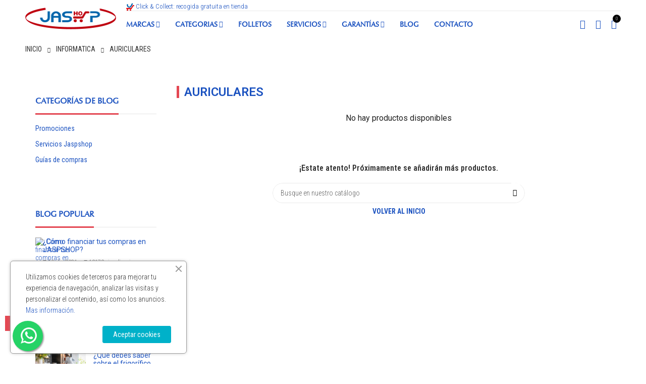

--- FILE ---
content_type: text/html; charset=utf-8
request_url: https://jaspshop.es/331516-auriculares
body_size: 18943
content:
<!doctype html>
<html lang="es-ES" 
   
    class="skin-7" 
  >
  <head>
    
      
  <meta charset="utf-8">


  <meta http-equiv="x-ua-compatible" content="ie=edge">



  <title>AURICULARES</title>
  
    
  
  <meta name="description" content="">
  <meta name="keywords" content="">
        <link rel="canonical" href="https://jaspshop.es/331516-auriculares">
    
      
  
  
    <script type="application/ld+json">
  {
    "@context": "https://schema.org",
    "@type": "Organization",
    "name" : "JaspShop.es - Tienda de electrodomésticos y electrónica",
    "url" : "https://jaspshop.es/",
          "logo": {
        "@type": "ImageObject",
        "url":"https://img2.jaspshop.es/img/logo-1712665449.jpg"
      }
      }
</script>

<script type="application/ld+json">
  {
    "@context": "https://schema.org",
    "@type": "WebPage",
    "isPartOf": {
      "@type": "WebSite",
      "url":  "https://jaspshop.es/",
      "name": "JaspShop.es - Tienda de electrodomésticos y electrónica"
    },
    "name": "AURICULARES",
    "url":  "https://jaspshop.es/331516-auriculares"
  }
</script>


  <script type="application/ld+json">
    {
      "@context": "https://schema.org",
      "@type": "BreadcrumbList",
      "itemListElement": [
                  {
            "@type": "ListItem",
            "position": 1,
            "name": "Inicio",
            "item": "https://jaspshop.es/"
          },                  {
            "@type": "ListItem",
            "position": 2,
            "name": "INFORMATICA",
            "item": "https://jaspshop.es/68-informatica"
          },                  {
            "@type": "ListItem",
            "position": 3,
            "name": "AURICULARES",
            "item": "https://jaspshop.es/331516-auriculares"
          }              ]
    }
  </script>
  
  
  
  <script type="application/ld+json">
  {
    "@context": "https://schema.org",
    "@type": "ItemList",
    "itemListElement": [
        ]
  }
</script>

  
  
    
  

  
    <meta property="og:title" content="AURICULARES" />
    <meta property="og:description" content="" />
    <meta property="og:url" content="https://jaspshop.es/331516-auriculares" />
    <meta property="og:site_name" content="JaspShop.es - Tienda de electrodomésticos y electrónica" />
    <meta property="og:type" content="website" />    



  <meta name="viewport" content="width=device-width, initial-scale=1">



  <link rel="icon" type="image/vnd.microsoft.icon" href="https://img2.jaspshop.es/img/favicon.ico?1712665449">
  <link rel="shortcut icon" type="image/x-icon" href="https://img2.jaspshop.es/img/favicon.ico?1712665449">


  

    <link rel="stylesheet" href="https://img2.jaspshop.es/themes/deo_emarket/assets/cache/theme-e7805a458.css" type="text/css" media="all">

<link rel="preconnect" href="https://fonts.gstatic.com">



  

  <script type="text/javascript">
        var add_cart_error = "Se produjo un error al procesar su solicitud. Int\u00e9ntalo de nuevo";
        var cartLink = "https:\/\/jaspshop.es\/carrito?action=show";
        var customizeText = "Customize";
        var deo_content_mobile = 0;
        var deo_cookie_theme = "DEO_EMARKET_PANEL_CONFIG";
        var deo_footer_mobile = 0;
        var deo_header_mobile = 0;
        var deo_is_mobile = false;
        var deo_is_tablet = false;
        var deo_lazy_intersection_observer = 1;
        var deo_lazyload = 1;
        var deo_nav_mobile = 0;
        var deo_rate_images = {"cart_default":"120%","small_default":"120.7%","home_default":"120.8%","medium_default":"120.8%","large_default":"120.8%"};
        var deo_time_now = 1768911965000;
        var deo_token = "dac30815c29e24d929e40afcaa29e5ba";
        var deo_url_ajax = "https:\/\/jaspshop.es\/module\/deotemplate\/ajax";
        var deo_url_ajax_cart = "https:\/\/jaspshop.es\/module\/deotemplate\/cart";
        var deo_url_ajax_review = "https:\/\/jaspshop.es\/module\/deotemplate\/review";
        var deo_url_ajax_wishlist = "https:\/\/jaspshop.es\/module\/deotemplate\/mywishlist";
        var deo_url_compare = "https:\/\/jaspshop.es\/module\/deotemplate\/compare";
        var deo_url_megamenu = "https:\/\/jaspshop.es\/module\/deotemplate\/megamenu";
        var deo_url_no_picture_images = {"no_picture_image":{"bySize":{"cart_default":{"url":"https:\/\/img1.jaspshop.es\/img\/p\/es-default-cart_default.jpg","width":90,"height":108},"small_default":{"url":"https:\/\/img2.jaspshop.es\/img\/p\/es-default-small_default.jpg","width":150,"height":181},"home_default":{"url":"https:\/\/img1.jaspshop.es\/img\/p\/es-default-home_default.jpg","width":400,"height":483},"medium_default":{"url":"https:\/\/img1.jaspshop.es\/img\/p\/es-default-medium_default.jpg","width":600,"height":725},"large_default":{"url":"https:\/\/img3.jaspshop.es\/img\/p\/es-default-large_default.jpg","width":1000,"height":1208}},"small":{"url":"https:\/\/img1.jaspshop.es\/img\/p\/es-default-cart_default.jpg","width":90,"height":108},"medium":{"url":"https:\/\/img1.jaspshop.es\/img\/p\/es-default-home_default.jpg","width":400,"height":483},"large":{"url":"https:\/\/img3.jaspshop.es\/img\/p\/es-default-large_default.jpg","width":1000,"height":1208},"legend":""}};
        var deo_variables_ajax_cart = {"enable_dropdown_defaultcart":1,"type_dropdown_defaultcart":"dropdown","enable_dropdown_flycart":1,"type_dropdown_flycart":"slidebar_bottom","enable_overlay_background_flycart":1,"show_popup_after_add_to_cart":0,"open_advance_cart_after_add_to_cart":1,"position_vertical_flycart":"bottom","position_vertical_value_flycart":"10","position_horizontal_flycart":"left","position_horizontal_value_flycart":"10","enable_update_quantity":1,"show_combination":1,"show_customization":1,"type_effect_flycart":"1","number_cartitem_display":3,"enable_notification":1,"notification_update_success":"El producto <strong class=\"deo-special\"><\/strong> ha sido actualizado en su carrito de compras","notification_delete_success":"El producto <strong class=\"deo-special\"><\/strong> ha sido eliminado de su carrito de compras","notification_add_success":"El producto <strong class=\"deo-special\"><\/strong> agregado con \u00e9xito a su carrito de compras","notification_update_error":"Error al actualizar","notification_delete_error":"Error al eliminar","notification_add_error":"Error al agregar Vaya a la p\u00e1gina de detalles del producto e intente nuevamente","notification_min_error":"La cantidad m\u00ednima de pedido de compra para el producto es <strong class=\"deo-special\"><\/strong>","notification_max_error":"No hay suficientes productos en stock","notification_check_warning":"Debes ingresar una cantidad"};
        var deo_variables_compare = {"productcompare_add":"El producto ha sido agregado a la lista de comparaci\u00f3n","productcompare_viewlistcompare":"Haga clic aqu\u00ed para ver la lista de comparaci\u00f3n ","productcompare_remove":"El producto fue eliminado con \u00e9xito de la comparaci\u00f3n de listas","productcompare_add_error":"Se produjo un error al agregar. Int\u00e9ntalo de nuevo","productcompare_remove_error":"Se produjo un error al eliminar. Int\u00e9ntalo de nuevo","comparator_max_item":3,"compared_products":[],"productcompare_max_item":"No puede agregar m\u00e1s de 3 producto (s) a la comparaci\u00f3n de productos","buttoncompare_title_add":"A\u00f1adir a comparar","buttoncompare_title_remove":"Eliminar de comparar"};
        var deo_variables_review = {"report_txt":"\u00a1Informe de \u00e9xito!","useful_txt":"Revisar sussess","login_required_txt":"Inicie sesi\u00f3n para usar estas funciones.","cancel_rating_txt":"Cancelar calificaci\u00f3n","disable_review_form_txt":"No existe un criterio para revisar este producto o este idioma.","review_error":"Se produjo un error al procesar su solicitud. Int\u00e9ntalo de nuevo"};
        var deo_variables_wishlist = {"wishlist_url":"https:\/\/jaspshop.es\/module\/deotemplate\/mywishlist","wishlist_add":"El producto fue agregado exitosamente a su lista de deseos","1":"Haga clic aqu\u00ed para ver su lista de deseos","wishlist_remove":"El producto fue eliminado exitosamente de su lista de deseos","buttonwishlist_title_add":"A\u00f1adir a la lista de deseos","buttonwishlist_title_remove":"Eliminar de la lista de deseos","wishlist_loggin_required":"Debe iniciar sesi\u00f3n para administrar su lista de deseos","isLogged":false,"wishlist_view_wishlist":"Haga clic aqu\u00ed para ver la lista de deseos","wishlist_quantity_required":"Debes ingresar una cantidad"};
        var ed_ajax_delay = "0";
        var extendedwarrantyToken = "23d00680fc3e0d4b749f5c7729de65b1";
        var gotocart = "Ir al carrito";
        var jolisearch = {"amb_joli_search_action":"https:\/\/jaspshop.es\/module\/ambjolisearch\/jolisearch","amb_joli_search_link":"https:\/\/jaspshop.es\/module\/ambjolisearch\/jolisearch","amb_joli_search_controller":"jolisearch","blocksearch_type":"top","show_cat_desc":0,"ga_acc":0,"id_lang":1,"url_rewriting":true,"use_autocomplete":2,"minwordlen":3,"l_products":"Productos","l_manufacturers":"Fabricantes","l_suppliers":"Suppliers","l_categories":"Categor\u00edas","l_no_results_found":"Ning\u00fan producto corresponde con su b\u00fasqueda","l_more_results":"Mostrar todos los resultados","ENT_QUOTES":3,"jolisearch_position":{"my":"left top","at":"left bottom","collision":"flipfit none"},"classes":"ps17","display_manufacturer":"1","display_supplier":"","display_category":"","use_mobile_ux":"","mobile_media_breakpoint":"576","mobile_opening_selector":"","show_add_to_cart_button":"","add_to_cart_button_style":1,"show_features":"1","feature_ids":[],"show_feature_values_only":true,"show_price":"1","theme":"finder"};
        var prestashop = {"cart":{"products":[],"totals":{"total":{"type":"total","label":"Total","amount":0,"value":"0,00\u00a0\u20ac"},"total_including_tax":{"type":"total","label":"Total (impuestos incl.)","amount":0,"value":"0,00\u00a0\u20ac"},"total_excluding_tax":{"type":"total","label":"Total (impuestos excl.)","amount":0,"value":"0,00\u00a0\u20ac"}},"subtotals":{"products":{"type":"products","label":"Subtotal","amount":0,"value":"0,00\u00a0\u20ac"},"discounts":null,"shipping":{"type":"shipping","label":"Transporte","amount":0,"value":""},"tax":null},"products_count":0,"summary_string":"0 art\u00edculos","vouchers":{"allowed":0,"added":[]},"discounts":[],"minimalPurchase":0,"minimalPurchaseRequired":""},"currency":{"id":1,"name":"Euro","iso_code":"EUR","iso_code_num":"978","sign":"\u20ac"},"customer":{"lastname":null,"firstname":null,"email":null,"birthday":null,"newsletter":null,"newsletter_date_add":null,"optin":null,"website":null,"company":null,"siret":null,"ape":null,"is_logged":false,"gender":{"type":null,"name":null},"addresses":[]},"country":{"id_zone":9,"id_currency":0,"call_prefix":34,"iso_code":"ES","active":"1","contains_states":"1","need_identification_number":"1","need_zip_code":"1","zip_code_format":"NNNNN","display_tax_label":"1","name":"Espa\u00f1a","id":6},"language":{"name":"Espa\u00f1ol (Spanish)","iso_code":"es","locale":"es-ES","language_code":"es","active":"1","is_rtl":"0","date_format_lite":"d\/m\/Y","date_format_full":"d\/m\/Y H:i:s","id":1},"page":{"title":"","canonical":"https:\/\/jaspshop.es\/331516-auriculares","meta":{"title":"AURICULARES","description":"","keywords":"","robots":"index"},"page_name":"category","body_classes":{"lang-es":true,"lang-rtl":false,"country-ES":true,"currency-EUR":true,"layout-left-column":true,"page-category":true,"tax-display-enabled":true,"page-customer-account":false,"category-id-331516":true,"category-AURICULARES":true,"category-id-parent-68":true,"category-depth-level-3":true},"admin_notifications":[],"password-policy":{"feedbacks":{"0":"Muy d\u00e9bil","1":"D\u00e9bil","2":"Promedio","3":"Fuerte","4":"Muy fuerte","Straight rows of keys are easy to guess":"Una serie seguida de teclas de la misma fila es f\u00e1cil de adivinar","Short keyboard patterns are easy to guess":"Los patrones de teclado cortos son f\u00e1ciles de adivinar","Use a longer keyboard pattern with more turns":"Usa un patr\u00f3n de teclado m\u00e1s largo y con m\u00e1s giros","Repeats like \"aaa\" are easy to guess":"Las repeticiones como \u00abaaa\u00bb son f\u00e1ciles de adivinar","Repeats like \"abcabcabc\" are only slightly harder to guess than \"abc\"":"Las repeticiones como \"abcabcabc\" son solo un poco m\u00e1s dif\u00edciles de adivinar que \"abc\"","Sequences like abc or 6543 are easy to guess":"Las secuencias como \"abc\" o \"6543\" son f\u00e1ciles de adivinar","Recent years are easy to guess":"Los a\u00f1os recientes son f\u00e1ciles de adivinar","Dates are often easy to guess":"Las fechas suelen ser f\u00e1ciles de adivinar","This is a top-10 common password":"Esta es una de las 10 contrase\u00f1as m\u00e1s comunes","This is a top-100 common password":"Esta es una de las 100 contrase\u00f1as m\u00e1s comunes","This is a very common password":"Esta contrase\u00f1a es muy com\u00fan","This is similar to a commonly used password":"Esta contrase\u00f1a es similar a otras contrase\u00f1as muy usadas","A word by itself is easy to guess":"Una palabra que por s\u00ed misma es f\u00e1cil de adivinar","Names and surnames by themselves are easy to guess":"Los nombres y apellidos completos son f\u00e1ciles de adivinar","Common names and surnames are easy to guess":"Los nombres comunes y los apellidos son f\u00e1ciles de adivinar","Use a few words, avoid common phrases":"Usa varias palabras, evita frases comunes","No need for symbols, digits, or uppercase letters":"No se necesitan s\u00edmbolos, d\u00edgitos o letras may\u00fasculas","Avoid repeated words and characters":"Evita repetir palabras y caracteres","Avoid sequences":"Evita secuencias","Avoid recent years":"Evita a\u00f1os recientes","Avoid years that are associated with you":"Evita a\u00f1os que puedan asociarse contigo","Avoid dates and years that are associated with you":"Evita a\u00f1os y fechas que puedan asociarse contigo","Capitalization doesn't help very much":"Las may\u00fasculas no ayudan mucho","All-uppercase is almost as easy to guess as all-lowercase":"Todo en may\u00fasculas es casi tan f\u00e1cil de adivinar como en min\u00fasculas","Reversed words aren't much harder to guess":"Las palabras invertidas no son mucho m\u00e1s dif\u00edciles de adivinar","Predictable substitutions like '@' instead of 'a' don't help very much":"Las sustituciones predecibles como usar \"@\" en lugar de \"a\" no ayudan mucho","Add another word or two. Uncommon words are better.":"A\u00f1ade una o dos palabras m\u00e1s. Es mejor usar palabras poco habituales."}}},"shop":{"name":"JaspShop.es - Tienda de electrodom\u00e9sticos y electr\u00f3nica","logo":"https:\/\/img2.jaspshop.es\/img\/logo-1712665449.jpg","stores_icon":"https:\/\/img2.jaspshop.es\/img\/logo_stores.png","favicon":"https:\/\/img2.jaspshop.es\/img\/favicon.ico"},"core_js_public_path":"\/themes\/","urls":{"base_url":"https:\/\/jaspshop.es\/","current_url":"https:\/\/jaspshop.es\/331516-auriculares","shop_domain_url":"https:\/\/jaspshop.es","img_ps_url":"https:\/\/img2.jaspshop.es\/img\/","img_cat_url":"https:\/\/img1.jaspshop.es\/img\/c\/","img_lang_url":"https:\/\/img3.jaspshop.es\/img\/l\/","img_prod_url":"https:\/\/img2.jaspshop.es\/img\/p\/","img_manu_url":"https:\/\/img3.jaspshop.es\/img\/m\/","img_sup_url":"https:\/\/img1.jaspshop.es\/img\/su\/","img_ship_url":"https:\/\/img3.jaspshop.es\/img\/s\/","img_store_url":"https:\/\/img1.jaspshop.es\/img\/st\/","img_col_url":"https:\/\/img3.jaspshop.es\/img\/co\/","img_url":"https:\/\/img1.jaspshop.es\/themes\/deo_emarket\/assets\/img\/","css_url":"https:\/\/img2.jaspshop.es\/themes\/deo_emarket\/assets\/css\/","js_url":"https:\/\/img3.jaspshop.es\/themes\/deo_emarket\/assets\/js\/","pic_url":"https:\/\/img2.jaspshop.es\/upload\/","theme_assets":"https:\/\/img2.jaspshop.es\/themes\/deo_emarket\/assets\/","theme_dir":"https:\/\/img1.jaspshop.es\/themes\/deo_emarket\/","pages":{"address":"https:\/\/jaspshop.es\/direccion","addresses":"https:\/\/jaspshop.es\/direcciones","authentication":"https:\/\/jaspshop.es\/iniciar-sesion","manufacturer":"https:\/\/jaspshop.es\/marcas","cart":"https:\/\/jaspshop.es\/carrito","category":"https:\/\/jaspshop.es\/index.php?controller=category","cms":"https:\/\/jaspshop.es\/index.php?controller=cms","contact":"https:\/\/jaspshop.es\/contactenos","discount":"https:\/\/jaspshop.es\/descuento","guest_tracking":"https:\/\/jaspshop.es\/seguimiento-pedido-invitado","history":"https:\/\/jaspshop.es\/historial-compra","identity":"https:\/\/jaspshop.es\/datos-personales","index":"https:\/\/jaspshop.es\/","my_account":"https:\/\/jaspshop.es\/mi-cuenta","order_confirmation":"https:\/\/jaspshop.es\/confirmacion-pedido","order_detail":"https:\/\/jaspshop.es\/index.php?controller=order-detail","order_follow":"https:\/\/jaspshop.es\/seguimiento-pedido","order":"https:\/\/jaspshop.es\/pedido","order_return":"https:\/\/jaspshop.es\/index.php?controller=order-return","order_slip":"https:\/\/jaspshop.es\/facturas-abono","pagenotfound":"https:\/\/jaspshop.es\/pagina-no-encontrada","password":"https:\/\/jaspshop.es\/recuperar-contrase\u00f1a","pdf_invoice":"https:\/\/jaspshop.es\/index.php?controller=pdf-invoice","pdf_order_return":"https:\/\/jaspshop.es\/index.php?controller=pdf-order-return","pdf_order_slip":"https:\/\/jaspshop.es\/index.php?controller=pdf-order-slip","prices_drop":"https:\/\/jaspshop.es\/productos-rebajados","product":"https:\/\/jaspshop.es\/index.php?controller=product","registration":"https:\/\/jaspshop.es\/registro","search":"https:\/\/jaspshop.es\/busqueda","sitemap":"https:\/\/jaspshop.es\/mapa del sitio","stores":"https:\/\/jaspshop.es\/tiendas","supplier":"https:\/\/jaspshop.es\/proveedores","new_products":"https:\/\/jaspshop.es\/novedades","brands":"https:\/\/jaspshop.es\/marcas","register":"https:\/\/jaspshop.es\/registro","order_login":"https:\/\/jaspshop.es\/pedido?login=1"},"alternative_langs":[],"actions":{"logout":"https:\/\/jaspshop.es\/?mylogout="},"no_picture_image":{"bySize":{"cart_default":{"url":"https:\/\/img1.jaspshop.es\/img\/p\/es-default-cart_default.jpg","width":90,"height":108},"small_default":{"url":"https:\/\/img2.jaspshop.es\/img\/p\/es-default-small_default.jpg","width":150,"height":181},"home_default":{"url":"https:\/\/img1.jaspshop.es\/img\/p\/es-default-home_default.jpg","width":400,"height":483},"medium_default":{"url":"https:\/\/img1.jaspshop.es\/img\/p\/es-default-medium_default.jpg","width":600,"height":725},"large_default":{"url":"https:\/\/img3.jaspshop.es\/img\/p\/es-default-large_default.jpg","width":1000,"height":1208}},"small":{"url":"https:\/\/img1.jaspshop.es\/img\/p\/es-default-cart_default.jpg","width":90,"height":108},"medium":{"url":"https:\/\/img1.jaspshop.es\/img\/p\/es-default-home_default.jpg","width":400,"height":483},"large":{"url":"https:\/\/img3.jaspshop.es\/img\/p\/es-default-large_default.jpg","width":1000,"height":1208},"legend":""}},"configuration":{"display_taxes_label":true,"display_prices_tax_incl":true,"is_catalog":false,"show_prices":true,"opt_in":{"partner":true},"quantity_discount":{"type":"price","label":"Precio unitario"},"voucher_enabled":0,"return_enabled":0},"field_required":[],"breadcrumb":{"links":[{"title":"Inicio","url":"https:\/\/jaspshop.es\/"},{"title":"INFORMATICA","url":"https:\/\/jaspshop.es\/68-informatica"},{"title":"AURICULARES","url":"https:\/\/jaspshop.es\/331516-auriculares"}],"count":3},"link":{"protocol_link":"https:\/\/","protocol_content":"https:\/\/"},"time":1768911965,"static_token":"dac30815c29e24d929e40afcaa29e5ba","token":"f0a4ffadc349df51c5d103ed3a64b522","debug":false};
        var prestashopFacebookAjaxController = "https:\/\/jaspshop.es\/module\/ps_facebook\/Ajax";
        var ps_order_out_of_stock = 0;
        var ps_stock_management = 1;
        var psemailsubscription_subscription = "https:\/\/jaspshop.es\/module\/ps_emailsubscription\/subscription";
        var psr_icon_color = "#F19D76";
        var stfacetdsearch = {"with_inputs":"0","tooltips":false,"price_step":0,"weight_step":0,"drop_down":1,"loading_effect":3,"product_list_selector":"","magic":"0","is_mobile_device":false,"sample":{"price":"12.345.678,12\u00a0\u20ac","weight":"12.345.678,12kg"}};
        var wk_add_extended_warranty_to_cart = "https:\/\/jaspshop.es\/module\/wkwarrantysupport\/wkaddextendedwarrantytocart";
      </script>
<script type="text/javascript">
	var configurations_thumb = {
		activeMode: true,
		centerMode: false,
		speed: 300,
		dots: false,
		adaptiveHeight: false,
		infinite: true,
		autoplay: false,
		autoplaySpeed: 300,
		pauseOnHover: false,
		arrows: true,
		lazyLoad: (deo_lazyload) ? 'ondemand' : false,
		asNavFor: false,
		fade: false,
		focusOnSelect: true,
		mousewheel: true,
	};

	var configurations_cover = {
		centerMode: false,
		speed: 300,
		dots: false,
		adaptiveHeight: false,
		infinite: true,
		vertical: false,
		verticalSwiping: false,
		autoplay: false,
		autoplaySpeed: 300,
		pauseOnHover: false,
		arrows: true,
		lazyLoad: (deo_lazyload) ? 'ondemand' : false,
		responsive: false,
		asNavFor: false,
		fade: false,
		focusOnSelect: true,
		mousewheel: false,
	};


	// create option for slick slider of modal popup at product page
	var configurations_modal_product_page = {
		centerMode: false,
		speed: 300,
		dots: false,
		infinite: true,
		adaptiveHeight: false,
		vertical: true,
		verticalSwiping: false,
		autoplay: false,
		autoplaySpeed: 300,
		pauseOnHover: false,
		arrows: true,
		slidesToShow: 4,
		slidesToScroll: 1,
		rtl: false, 
		lazyLoad: (deo_lazyload) ? 'ondemand' : false,
		asNavFor: false,
		fade: false,
		focusOnSelect: true,
		mousewheel: true,
		responsive: [
			{
				breakpoint: 1200,
				settings: {
					slidesToShow: 3,
					slidesToScroll: 1,
				}
			},
			{
				breakpoint: 992,
				settings: {
					slidesToShow: 2,
					slidesToScroll: 1
				}
			},
			{
				breakpoint: 768,
				settings: {
					slidesToShow: 2,
					slidesToScroll: 1
				}
			},
			{
				breakpoint: 576,
				settings: {
					slidesToShow: 1,
					slidesToScroll: 1
				}
			},
			{
				breakpoint: 480,
				settings: {
					slidesToShow: 2,
					slidesToScroll: 1
				}
			},
			{
				breakpoint: 400,
				settings: {
					slidesToShow: 1,
					slidesToScroll: 1
				}
			}
		]
	};

	// create option for slick slider of quickview
	var configurations_quickview = {
		centerMode: false,
		speed: 300,
		dots: false,
		infinite: true,
		adaptiveHeight: false,
		vertical: true,
		verticalSwiping: true,
		autoplay: false,
		autoplaySpeed: 300,
		pauseOnHover: false,
		arrows: true,
		slidesToShow: 4,
		slidesToScroll: 1,
		rtl: false, 
		lazyLoad: (deo_lazyload) ? 'ondemand' : false,
		asNavFor: false,
		fade: false,
		focusOnSelect: true,
		mousewheel: true,
		responsive: [
			{
				breakpoint: 1200,
				settings: {
					slidesToShow: 3,
					slidesToScroll: 1,
				}
			},
			{
				breakpoint: 992,
				settings: {
					slidesToShow: 3,
					slidesToScroll: 1
				}
			},
			{
				breakpoint: 768,
				settings: {
					slidesToShow: 2,
					slidesToScroll: 1
				}
			},
			{
				breakpoint: 576,
				settings: {
					slidesToShow: 2,
					slidesToScroll: 1
				}
			},
			{
				breakpoint: 480,
				settings: {
					slidesToShow: 1,
					slidesToScroll: 1
				}
			}
		]
	};
</script>




  <meta name="google-site-verification" content="n8Ax2btR_eq4KhT8zVkP8vFVwAjWWxNEgiAvuO6OUSg" /><script type="text/javascript">
    var ed_refresh_delay = 0;
    var ed_hour = 'horas';
    var ed_minute = 'minutos';
    var ed_hours = 'horas';
    var ed_minutes = 'minutos';
    var ed_and = 'y';
    var ed_refresh = 'Límite de picking alcanzado, por favor refresca el navegador para ver las nuevas opciones';
    /*var ed_has_combi = ; */
    var ed_placement = 0;
    var ed_custom_sel = unescapeHTML('');
    var ed_custom_ins = '2';
    var ed_sm = 1;
    var ed_in_modal = 0;
    var front_ajax_url = 'https://jaspshop.es/module/estimateddelivery/AjaxRefresh?token=ddc2966d1c4f67ae65f2d40b90b7f475&ajax=1';     var front_ajax_cart_url = 'https://jaspshop.es/module/estimateddelivery/AjaxCart?token=ddc2966d1c4f67ae65f2d40b90b7f475&amp;ajax=1';
    var ps_version = '17';
    var ed_display_option = 0;


    function unescapeHTML(html) {
        var doc = new DOMParser().parseFromString(html, 'text/html');
        return doc.documentElement.textContent;
    }
</script>
<style>
    .st-range-box .noUi-connect{background-color:#3FB8AF;}.st-range-box .noUi-vertical{height:200px;}.feds_block_title{color:#444444;}.feds_block_title{background-color:#F6F6F6;}#feds_search_filters #search_filters{margin-bottom:25px;}.feds_overlay_loader{font-size:16px;}.facet_title, .feds_dropdown_tri{border-color:#E2E2E2;}#search_filters .feds_facet .facet_with_max_height{max-height:320px;}.feds_block_content{font-size:14px;}.feds_block_title{padding-left:8px;}.feds_block_content{padding-left:0px;}.facet_colexp_block{padding-left:10px;}@media only screen and (min-width:768px){.feds_facet_x .feds_dropdown_list{padding-left:10px;}}@media only screen and (max-width:767px){.feds_facet_x .facet_colexp_block{padding-left:10px;}}.facet_title, .feds_dropdown_tri{padding-left:10px;}.feds_active_filters{padding-left:10px;}.feds_block_title{padding-top:10px;}.feds_block_content{padding-top:0px;}.facet_colexp_block{padding-top:10px;}@media only screen and (min-width:768px){.feds_facet_x .feds_dropdown_list{padding-top:10px;}}@media only screen and (max-width:767px){.feds_facet_x .facet_colexp_block{padding-top:10px;}}.facet_title, .feds_dropdown_tri{padding-top:8px;}.feds_active_filters{padding-top:10px;}.feds_block_title{padding-right:8px;}.feds_block_content{padding-right:0px;}.facet_colexp_block{padding-right:10px;}@media only screen and (min-width:768px){.feds_facet_x .feds_dropdown_list{padding-right:10px;}}@media only screen and (max-width:767px){.feds_facet_x .facet_colexp_block{padding-right:10px;}}.facet_title, .feds_dropdown_tri{padding-right:10px;}.feds_active_filters{padding-right:10px;}.feds_block_title{padding-bottom:10px;}.feds_block_content{padding-bottom:0px;}.facet_colexp_block{padding-bottom:10px;}@media only screen and (min-width:768px){.feds_facet_x .feds_dropdown_list{padding-bottom:10px;}}@media only screen and (max-width:767px){.feds_facet_x .facet_colexp_block{padding-bottom:10px;}}.facet_title, .feds_dropdown_tri{padding-bottom:8px;}.feds_active_filters{padding-bottom:10px;}.facet_title, .feds_dropdown_tri{border-left-width:0px;}.facet_colexp_block{border-left-width:0px;}@media only screen and (min-width:768px){.feds_facet_x .feds_dropdown_list{border-left-width:0px;}}@media only screen and (max-width:767px){.feds_facet_x .facet_colexp_block{border-left-width:0px;}}.facet_title, .feds_dropdown_tri{border-top-width:0px;}.facet_colexp_block{border-top-width:0px;}@media only screen and (min-width:768px){.feds_facet_x .feds_dropdown_list{border-top-width:0px;}}@media only screen and (max-width:767px){.feds_facet_x .facet_colexp_block{border-top-width:0px;}}.facet_title, .feds_dropdown_tri{border-right-width:0px;}.facet_colexp_block{border-right-width:0px;}@media only screen and (min-width:768px){.feds_facet_x .feds_dropdown_list{border-right-width:0px;}}@media only screen and (max-width:767px){.feds_facet_x .facet_colexp_block{border-right-width:0px;}}.facet_title, .feds_dropdown_tri{border-bottom-width:1px;}.facet_colexp_block{border-bottom-width:0px;}@media only screen and (min-width:768px){.feds_facet_x .feds_dropdown_list{border-bottom-width:0px;}}@media only screen and (max-width:767px){.feds_facet_x .facet_colexp_block{border-bottom-width:0px;}}.facet_title_text, .feds_dropdown_tri .stfeds_flex_child{font-size: 14px;}.feds_custom-input-box .feds_custom-input-item.feds_custom-input-checkbox,.feds_custom-input-box .feds_custom-input-item.feds_custom-input-radio{border-width:1px;}.feds_active_filters .feds_link:hover, .feds_active_filters .feds_link.active{color:#E54D26;}.feds_active_filters .feds_link{border-width:1px;text-decoration:none;padding:2px 3px;}.feds_active_filters .feds_link{border-color:#d9d9d9;}.feds_active_filters .feds_link{border-style:dashed;}.feds_custom-input-box .feds_custom-input-item.feds_custom-input-color{border-width:0px;}.feds_custom-input-box .feds_custom-input-item.feds_custom-input-color{line-height:15px;}.feds_dropdown_list{min-width:260px;}.feds_offcanvas_tri{font-size:16px;}.feds_facet_1 .feds_filter_11 .feds_link, .feds_facet_1 .feds_filter_11 .feds_showmore_button{padding-top:2px;padding-bottom:2px;}.feds_facet_1 .feds_filter_12 .feds_link, .feds_facet_1 .feds_filter_12 .feds_showmore_button{padding-top:2px;padding-bottom:2px;}.feds_facet_1 .feds_filter_13 .feds_link, .feds_facet_1 .feds_filter_13 .feds_showmore_button{padding-top:2px;padding-bottom:2px;}
</style>
<script type="text/javascript">
	
	var current_link = "http://jaspshop.es/";		
	var currentURL = window.location;
	currentURL = String(currentURL);
	currentURL = currentURL.replace("https://","").replace("http://","").replace("www.","").replace( /#\w*/, "" );
	current_link = current_link.replace("https://","").replace("http://","").replace("www.","");
	var deo_menu_txt = "Menú";
	var isHomeMenu = 0;
	
</script>
<link rel="preconnect" href="https://fonts.gstatic.com">
	<link href="https://fonts.googleapis.com/css2?family=Roboto+Condensed:wght@300;400;500;600;700;800&display=swap" rel="stylesheet">
	<link href="https://fonts.googleapis.com/css2?family=Roboto:wght@300;400;500;600;700;800&display=swap" rel="stylesheet">





<script type="text/javascript">
	// List functions will run when document.ready()
	var deo_functions_document_ready = [];

	// List functions will run when window.load()
	var deo_functions_windown_loaded = [];

	var deoAjaxConfigures = {
		ajax_enable: 1,
		qty_category: 1,
		more_product_img: 1,
		second_img: 1,
		countdown: 1,
		animation: 0,
	}

	var DeoTemplate;
	deo_functions_document_ready.push(function(){
		if (typeof $.DeoTemplate !== "undefined" && $.isFunction($.DeoTemplate)) {
		    DeoTemplate = new $.DeoTemplate();
		}
	});

	deo_functions_document_ready.push(function(){
		DeoTemplate.processAjax();
	});

		
</script>

<?php
/**
 * NOTICE OF LICENSE
 *
 * Smartsupp live chat - official plugin. Smartsupp is free live chat with visitor recording. 
 * The plugin enables you to create a free account or sign in with existing one. Pre-integrated 
 * customer info with WooCommerce (you will see names and emails of signed in webshop visitors).
 * Optional API for advanced chat box modifications.
 *
 * You must not modify, adapt or create derivative works of this source code
 *
 *  @author    Smartsupp
 *  @copyright 2021 Smartsupp.com
 *  @license   GPL-2.0+
**/ 
?>

<script type="text/javascript">
            var _smartsupp = _smartsupp || {};
            _smartsupp.key = 'e6ac9002617b0e3564dd7aec3d7ca9edf305d606';
_smartsupp.cookieDomain = '.jaspshop.es';
_smartsupp.sitePlatform = 'Prestashop 8.1.5';
window.smartsupp||(function(d) {
                var s,c,o=smartsupp=function(){ o._.push(arguments)};o._=[];
                s=d.getElementsByTagName('script')[0];c=d.createElement('script');
                c.type='text/javascript';c.charset='utf-8';c.async=true;
                c.src='//www.smartsuppchat.com/loader.js';s.parentNode.insertBefore(c,s);
            })(document);
            </script><script type="text/javascript"></script><style type="text/css">
            
        body .psproductcountdown {
            font-size: 12px;;
        }
        
                
        body .product_list .psproductcountdown, body #product_list .psproductcountdown {
            font-size: 12px;;
        }
        
                
        body #left_column .psproductcountdown, body #right_column .psproductcountdown,
        body #left-column .psproductcountdown, body #right-column .psproductcountdown {
            font-size: 9px;;
        }
        
                
        .pspc-main .time {
            width: 23%;
        }
        
                
        .psproductcountdown .pspc_h,
        .psproductcountdown .pspc-offer-ends {
            display: none;
        }
        
            </style>

<script type="text/javascript">
            var pspc_labels = ['days', 'hours', 'minutes', 'seconds'];
        var pspc_labels_lang = {
            'days': 'días',
            'hours': 'horas',
            'minutes': 'min.',
            'seconds': 'seg.'
        };
        var pspc_labels_lang_1 = {
            'days': 'días',
            'hours': 'horas',
            'minutes': 'min.',
            'seconds': 'seg.'
        };
        var pspc_show_weeks = 0;
    var pspc_offer_txt = "Quedan:";
    var pspc_theme = "1-simple";
    var pspc_psv = 8.1;
    var pspc_hide_after_end = 1;
    var pspc_hide_expired = 1;
    var pspc_highlight = "seconds";
</script>




<!-- Google tag (gtag.js) -->
<script async src="https://www.googletagmanager.com/gtag/js?id=G-R85KTS6XFS"></script>
<script>
  window.dataLayer = window.dataLayer || [];
  function gtag(){dataLayer.push(arguments);}
  gtag('js', new Date());

  gtag('config', 'G-R85KTS6XFS');
</script>
      <script src="https://ajax.googleapis.com/ajax/libs/jquery/3.7.1/jquery.min.js"></script>

      <script src="https://jaspshop.es/upload/dflip/js/dflip.min.js"></script>
      <link href="https://jaspshop.es/upload/dflip/css/dflip.min.css" rel="stylesheet" type="text/css">
      <link href="https://jaspshop.es/upload/dflip/css/themify-icons.min.css" rel="stylesheet" type="text/css">
    
  </head>

  <body id="category" class="lang-es country-es currency-eur layout-left-column page-category tax-display-enabled category-id-331516 category-auriculares category-id-parent-68 category-depth-level-3 keep-header has-breadcrumb">

    
      <div class="feds_offcanvas feds_show_on_0 feds_show_on_x">
	<div class="feds_offcanvas_background"></div>
	<div id="feds_offcanvas_search_filters" class="feds_offcanvas_content">
				<div class="feds_offcanvas_btn stfeds_flex_container">
			<a href="https://jaspshop.es/331516-auriculares" title="Reiniciar" class="feds_link stfeds_flex_child">Reiniciar</a>
			<a href="javascript:;" title="Hecho" class="feds_offcanvas_done feds_offcanvas_guan stfeds_flex_child">Hecho</a>
		</div>
	</div>
	<a href="javascript:;" class="feds_offcanvas_times feds_offcanvas_guan" title="Cerrar">&times;</a>
</div>
<div id="feds_overlay" class="feds_overlay  feds_overlay_center stfeds_flex_container stfeds_flex_center  feds_overlay_hide  feds_overlay_click "><i class="feds_overlay_loader feds-spin5 feds_animate-spin"></i></div>
    

    <main id="page" class="">
      
              
      <header id="header">
        <div class="header-container">
          
            
	
		<div class="header-banner">
								<div class="inner"></div>
					</div>
	

	
		<nav class="header-nav">
			<div class="topnav">
										<div class="inner"></div>
							</div>
			<div class="bottomnav">
										<div class="inner"></div>
							</div>
		</nav>
	

	
		<div class="header-top">
								<div class="inner">	<div class="wrapper" 
				>
				<div class="container">
			<div				class="row box-header box-flex-center align-right DeoRow  "
																style=" "
			>
																																			<div	class="col-xxl-2 col-xl-2 col-lg-2 col-md-12 col-sm-12 col-xs-12 col-sp-12 left-header DeoColumn "
		>
									<div class="logo block DeoLogoStore ">
	<div class="media">
					<a href="https://jaspshop.es/" class="image" >
				<img src="https://img2.jaspshop.es/img/logo-1712665449.jpg" class="img-fluid "
															title="JaspShop.es - Tienda de electrodomésticos y electrónica" alt="JaspShop.es - Tienda de electrodomésticos y electrónica" 
				/>
			</a> 
			</div>
</div>
	</div><div	class="col-xxl-5 col-xl-5 col-lg-6 col-md-8 col-sm-8 col-xs-9 col-sp-9 left-top-header DeoColumn "
		>
										<div class="block text-shop-now DeoHtml ">
															<div class="block_content">
				<p><a href="https://jaspshop.es/contenidos/1-transporte-y-envio#shop-pickup"><img src="https://jaspshop.es/img/cms/icon-jasp-2.png" alt="Jaspshop: Servicio Click &amp; Collect" width="16" height="16" /> <span>Click &amp; Collect:</span> recogida gratuita en tienda</a></p>
			</div>
			</div>

	</div><div	class="col-xxl-5 col-xl-5 col-lg-4 col-md-4 col-sm-4 col-xs-3 col-sp-3 right-top-header DeoColumn "
		>
									
	</div><div	class="col-xxl-7 col-xl-8 col-lg-8 col-md-2 col-sm-2 col-xs-2 col-sp-2 left-bottom-header DeoColumn "
		>
										<div id="memgamenu-form_4536293115672530" class="menu-float DeoMegamenu">
						<nav class="deo-horizontal-menu navbar navbar-default enable-canvas " role="navigation" data-megamenu-id="form_4536293115672530" data-type="horizontal" data-show-mobile-menu="1">
		<div class="navbar-header">
			<button type="button" class="navbar-toggler hidden-lg-up"  data-target=".megamenu-form_4536293115672530">
				<span class="icon-bar line-top"></span>
				<span class="icon-bar line-middle"></span>
				<span class="icon-bar line-bottom"></span>
			</button>
			<span class="text-menu-toggler">Menú</span>
		</div>
		<div class="megamenu-content collapse navbar-toggleable-md megamenu-form_4536293115672530">
			<h4 class="horizontal-menu-title"><i class="deo-custom-icons"></i><span>Categorías</span></h4>
			<ul class="nav navbar-nav megamenu horizontal"><li class="nav-item  parent dropdown aligned-fullwidth" ><a href="https://jaspshop.es/#" class="nav-link dropdown-toggle has-category" data-toggle="dropdown" target="_self"><span class="content-menu show-title hide-sub-title"><span class="icons"><span class="menu-icon-class"></span><img class="menu-icon-image" src="#"/></span><span class="title"><span class="menu-title">Marcas</span><span class="sub-title"></span></span></span><i class="icon icon-arrow"></i></a><b class="caret"></b><div class="dropdown-widget dropdown-menu loading"  ><div class="dropdown-menu-inner"><div class="row"><div class="mega-col   col-xxl-12 col-xl-12 col-lg-12 col-md-12 col-sm-12 col-xs-12 col-sp-12"  data-widgets="1713894454|1750931852" > <div class="mega-col-inner"></div></div></div></div></div></li><li class="nav-item  parent dropdown aligned-fullwidth" ><a href="https://jaspshop.es/2-inicio" class="nav-link dropdown-toggle has-category" data-toggle="dropdown" target="_self"><span class="content-menu show-title hide-sub-title"><span class="icons"><span class="menu-icon-class"></span><img class="menu-icon-image" src="#"/></span><span class="title"><span class="menu-title">Categorias</span><span class="sub-title"></span></span></span><i class="icon icon-arrow"></i></a><b class="caret"></b><div class="dropdown-widget dropdown-menu loading"  ><div class="dropdown-menu-inner"><div class="row"><div class="mega-col   col-xxl-3 col-xl-3 col-lg-3 col-md-12 col-sm-12 col-xs-12 col-sp-12"  data-widgets="1748432752" > <div class="mega-col-inner"></div></div><div class="mega-col   col-xxl-3 col-xl-3 col-lg-3 col-md-12 col-sm-12 col-xs-12 col-sp-12"  data-widgets="1748339219" > <div class="mega-col-inner"></div></div><div class="mega-col   col-xxl-3 col-xl-3 col-lg-3 col-md-12 col-sm-12 col-xs-12 col-sp-12"  data-widgets="1748339273" > <div class="mega-col-inner"></div></div><div class="mega-col   col-xxl-3 col-xl-3 col-lg-3 col-md-12 col-sm-12 col-xs-12 col-sp-12"  data-widgets="1748339556" > <div class="mega-col-inner"></div></div></div><div class="row"><div class="mega-col   col-xxl-3 col-xl-3 col-lg-3 col-md-12 col-sm-12 col-xs-12 col-sp-12"  data-widgets="1748339666" > <div class="mega-col-inner"></div></div><div class="mega-col   col-xxl-3 col-xl-3 col-lg-3 col-md-12 col-sm-12 col-xs-12 col-sp-12"  data-widgets="1748432520" > <div class="mega-col-inner"></div></div><div class="mega-col   col-xxl-3 col-xl-3 col-lg-3 col-md-12 col-sm-12 col-xs-12 col-sp-12"  data-widgets="1748432619" > <div class="mega-col-inner"></div></div><div class="mega-col   col-xxl-3 col-xl-3 col-lg-3 col-md-12 col-sm-12 col-xs-12 col-sp-12"  data-widgets="1748432660" > <div class="mega-col-inner"></div></div></div><div class="row"><div class="mega-col   col-xxl-3 col-xl-3 col-lg-3 col-md-12 col-sm-12 col-xs-12 col-sp-12"  data-widgets="1748432718" > <div class="mega-col-inner"></div></div><div class="mega-col   col-xxl-3 col-xl-3 col-lg-3 col-md-12 col-sm-12 col-xs-12 col-sp-12"  data-widgets="1764150835" > <div class="mega-col-inner"></div></div><div class="mega-col   col-xxl-3 col-xl-3 col-lg-3 col-md-12 col-sm-12 col-xs-12 col-sp-12"  data-widgets="1748432815" > <div class="mega-col-inner"></div></div><div class="mega-col   col-xxl-3 col-xl-3 col-lg-3 col-md-12 col-sm-12 col-xs-12 col-sp-12"  data-widgets="1748432847" > <div class="mega-col-inner"></div></div></div><div class="row"><div class="mega-col   col-xxl-3 col-xl-3 col-lg-3 col-md-12 col-sm-12 col-xs-12 col-sp-12"  data-widgets="1764150835" > <div class="mega-col-inner"></div></div></div></div></div></li><li class="nav-item " ><a href="https://jaspshop.es/contenidos/10-folletos-ofertas-jaspshop" target="_self" class="nav-link has-category"><span class="content-menu show-title hide-sub-title"><span class="icons"><span class="menu-icon-class"></span><img class="menu-icon-image" src="#"/></span><span class="title"><span class="menu-title">Folletos</span><span class="sub-title"></span></span></span></a></li><li class="nav-item  parent dropdown aligned-fullwidth" ><a href="https://jaspshop.es/#" class="nav-link dropdown-toggle has-category" data-toggle="dropdown" target="_self"><span class="content-menu show-title hide-sub-title"><span class="icons"><span class="menu-icon-class"></span><img class="menu-icon-image" src="#"/></span><span class="title"><span class="menu-title">Servicios</span><span class="sub-title"></span></span></span><i class="icon icon-arrow"></i></a><b class="caret"></b><div class="dropdown-widget dropdown-menu loading"  ><div class="dropdown-menu-inner"><div class="row"><div class="mega-col mega-col-bottom  col-xxl-6 col-xl-6 col-lg-6 col-md-6 col-sm-12 col-xs-12 col-sp-12"  data-widgets="1713891610" > <div class="mega-col-inner"></div></div><div class="mega-col mega-col-bottom  col-xxl-6 col-xl-6 col-lg-6 col-md-6 col-sm-12 col-xs-12 col-sp-12"  data-widgets="1713891762" > <div class="mega-col-inner"></div></div></div></div></div></li><li class="nav-item  parent dropdown aligned-fullwidth" ><a href="https://jaspshop.es/#" class="nav-link dropdown-toggle has-category" data-toggle="dropdown" target="_self"><span class="content-menu show-title hide-sub-title"><span class="icons"><span class="menu-icon-class"></span><img class="menu-icon-image" src="#"/></span><span class="title"><span class="menu-title">Garantías</span><span class="sub-title"></span></span></span><i class="icon icon-arrow"></i></a><b class="caret"></b><div class="dropdown-widget dropdown-menu loading"  ><div class="dropdown-menu-inner"><div class="row"><div class="mega-col mega-col-bottom  col-xxl-6 col-xl-6 col-lg-6 col-md-6 col-sm-12 col-xs-12 col-sp-12"  data-widgets="1571921531" > <div class="mega-col-inner"></div></div><div class="mega-col mega-col-bottom  col-xxl-6 col-xl-6 col-lg-6 col-md-6 col-sm-12 col-xs-12 col-sp-12"  data-widgets="1571921558" > <div class="mega-col-inner"></div></div></div></div></div></li><li class="nav-item " ><a href="https://jaspshop.es/blog.html" target="_self" class="nav-link has-category"><span class="content-menu show-title hide-sub-title"><span class="icons"><span class="menu-icon-class"></span><img class="menu-icon-image" src="#"/></span><span class="title"><span class="menu-title">Blog</span><span class="sub-title"></span></span></span></a></li><li class="nav-item " ><a href="https://jaspshop.es/contactenos" target="_self" class="nav-link has-category"><span class="content-menu show-title hide-sub-title"><span class="icons"><span class="menu-icon-class"></span><img class="menu-icon-image" src="#"/></span><span class="title"><span class="menu-title">Contacto</span><span class="sub-title"></span></span></span></a></li></ul>
		</div>
	</nav>
			</div>

	</div><div	class="col-xxl-3 col-xl-2 col-lg-2 col-md-10 col-sm-10 col-xs-10 col-sp-10 right-bottom-header DeoColumn "
		>
									<div class="userinfo-selector links dropdown js-dropdown popup-over  popup-hover hidden-icon-arrow-down DeoModule">
  <a href="javascript:void(0)" data-toggle="dropdown" class="popup-title" title="Cuenta" style="font-size: 16px">
        <i class="icon deo-custom-icons"></i>
    <span class="name-simple">Cuenta</span>
    <i class="icon-arrow-down deo-custom-icons"></i>
  </a>
  <ul class="popup-content dropdown-menu user-info">
          <li class="sign-up">
                  <a
            class="signup dropdown-item"
            href="https://jaspshop.es/registro"
            title="Registrarse"
            rel="nofollow"
          >
            <i class="icon deo-custom-icons"></i>
            <span>Registrarse</span>
          </a>
              </li>
            	<li class="wishlist-popup">
        <a
          class="deo-btn-wishlist dropdown-item"
          href="//jaspshop.es/module/deotemplate/mywishlist"
          title="Lista de deseos"
          rel="nofollow"
        >
          <i class="icon deo-custom-icons"></i>
          <span>Lista de deseos <span class="deo-total-wishlist deo-total">0</span></span>
        </a>
      </li>
            	<li class="compare-popup">
        <a
          class="deo-btn-compare dropdown-item"
          href="//jaspshop.es/module/deotemplate/compare"
          title="Comparar"
          rel="nofollow"
        >
          <i class="icon deo-custom-icons"></i>
          <span>Comparar <span class="deo-total-compare deo-total">0</span></span>
        </a>
      </li>
        <li class="check-out">
      <a
        class="checkout dropdown-item"
        href="//jaspshop.es/carrito?action=show"
        title="Finalizar compra"
        rel="nofollow"
      >
        <i class="icon deo-custom-icons"></i>
        <span>Revisa</span>
      </a>
    </li>
          <li class="sign-in-popup">
                  <a
            class="signin dropdown-item"
            href="https://jaspshop.es/iniciar-sesion?back=https%3A%2F%2Fjaspshop.es%2F331516-auriculares"
            title="Acceda a su cuenta de cliente"
            rel="nofollow"
          >
            <i class="icon deo-custom-icons"></i>
            <span>Iniciar sesión</span>
          </a>
              </li>
      </ul>
</div><!-- Block search module TOP -->
<div id="search_widget" class="search-widget js-dropdown popup-over DeoModule" data-search-controller-url="//jaspshop.es/busqueda">
	<a href="javascript:void(0)" data-toggle="dropdown" class="float-xs-right popup-title">
	    <i class="deo-custom-icons search"></i>
	    <span class="name">Buscar</span>
	</a>
	<form method="get" action="//jaspshop.es/busqueda" class="popup-content dropdown-menu">
		<input type="hidden" name="controller" value="search">
		<input type="text" name="s" value="" placeholder="Busque en nuestro catálogo" aria-label="Buscar">
		<button type="submit">
			<i class="deo-custom-icons search"></i>
		</button>
	</form>
</div>
<!-- /Block search module TOP -->
<div id="cart-block" class="cart-block DeoModule">
  <div class="blockcart cart-preview inactive" data-refresh-url="//jaspshop.es/module/ps_shoppingcart/ajax">
    <div class="header">
              <i class="shopping-cart deo-custom-icons" aria-hidden="true"></i>
        <span class="title-cart"><span class="title-small">Cesta</span><span class="title-long">Cesta de la compra</span></span>
        <span class="cart-products-count">
                      <span class="zero">0</span>
            <span class="empty">vacío</span>
                  </span>
          </div>
    <div class="deo-icon-cart-loading"></div>
  </div>
</div>

	</div>
							</div>
		</div>
	</div>
</div>
					</div>
	
	
		<div class="nav-fullwidth">
							<div class="container">
								<div class="inner"></div>
							</div>
					</div>
	
          
        </div>
      </header>
      
              
      
      <section id="wrapper">
        
          
<aside id="notifications">
  <div class="notifications-container container">
    
    
    
      </div>
</aside>
        
      	
        
          
  <nav data-depth="3" class="breadcrumb">
          <div class="container">
          <ol itemscope itemtype="http://schema.org/BreadcrumbList">
        
                      
              <li itemprop="itemListElement" itemscope itemtype="https://schema.org/ListItem">
                                  <a itemprop="item" href="https://jaspshop.es/"><span itemprop="name">Inicio</span></a>
                                <meta itemprop="position" content="1">
              </li>
            
                      
              <li itemprop="itemListElement" itemscope itemtype="https://schema.org/ListItem">
                                  <a itemprop="item" href="https://jaspshop.es/68-informatica"><span itemprop="name">INFORMATICA</span></a>
                                <meta itemprop="position" content="2">
              </li>
            
                      
              <li itemprop="itemListElement" itemscope itemtype="https://schema.org/ListItem">
                                  <span itemprop="name">AURICULARES</span>
                                <meta itemprop="position" content="3">
              </li>
            
                  
      </ol>
          </div>
      </nav>


        
        
          <div class="deo-wrapper container">
        
          <div class="row">
            
              <div id="left-column" class="sidebar col-sp-12 col-xs-12 col-sm-12 col-md-4 col-lg-3">
                
                                  		<div id="feds_search_filters" class="feds_show_on_0  feds_show_on_x ">
  	
	</div>


<!-- Block categories module -->
	<div id="deo_categories_tree_menu" class="block deo-blog-category-tree hidden-sm-down">
		<div class="box-title">
			<p class="title_block h4"><span>Categorías de blog</span></p>
		</div>
		<div class="block_content">
			<ul class="level1 tree dhtml "><li id="list_6" class=""><a href="https://jaspshop.es/blog/category/6/promociones.html" title="Promociones"><span>Promociones</span></a> </li><li id="list_8" class=""><a href="https://jaspshop.es/blog/category/8/servicios-jaspshop.html" title="Servicios Jaspshop"><span>Servicios Jaspshop</span></a> </li><li id="list_9" class=""><a href="https://jaspshop.es/blog/category/9/guias-de-compras.html" title="Guías de compras"><span>Guías de compras</span></a> </li></ul>		</div>
	</div>
<!-- /Block categories module -->
    <section id="blogPopularBlog" class="block deo-blog-sidebar hidden-sm-down">
        <div class="box-title">
            <p class='title_block h4'><span>Blog popular</span></p>
        </div>
        <div class="block_content products-block">
            <ul class="list-blogs">
                                    
<li class="blog-list-item clearfix">
    <div class="blog-image">
        <a class="products-block-image" title="¿Cómo financiar tus compras en JASPSHOP?" href="https://jaspshop.es/blog/26/como-financiar-tus-compras-en-jaspshop.html">
        					<span class="lazyload-wrapper" style="padding-bottom: %;">
					<span class="lazyload-icon"></span>
				</span>
            	<img alt="¿Cómo financiar tus compras en JASPSHOP?" data-src="" class="img-fluid lazyload">
                    </a>
    </div>
    <div class="blog-content">
    	<h3 class="blog-title"><a title="¿Cómo financiar tus compras en JASPSHOP?" href="https://jaspshop.es/blog/26/como-financiar-tus-compras-en-jaspshop.html">¿Cómo financiar tus compras en JASPSHOP?</a></h3>
    	<div class="blog-meta">
    		<span class="created">
				<i class="icon-created"></i>
				<time class="date meta-value" datetime="2021">
					<span class="day">
							
						10 <!-- day of month -->	
					</span>
					<span class="month">
												abr		<!-- month-->
					</span>
					<span class="year">
								
						2021	<!-- year -->
					</span>
				</time>
			</span>
			<span class="views">
				<i class="icon-views"></i> 
				<span class="meta-value">13173 visualizaciones</span>
			</span>
							<span class="comment">
					<i class="icon-comment"></i> 
					<span class="meta-value">0 comentario (s)</span> 
				</span>
			    	</div>
    </div>
</li>                                     
<li class="blog-list-item clearfix">
    <div class="blog-image">
        <a class="products-block-image" title="Garantía Extendida JaspShop" href="https://jaspshop.es/blog/19/garantia-extendida-jaspshop.html">
        					<span class="lazyload-wrapper" style="padding-bottom: 36.4%;">
					<span class="lazyload-icon"></span>
				</span>
            	<img alt="Garantía Extendida JaspShop" data-src="/img/deotemplate/blog/1/blog/19/19.jpg" class="img-fluid lazyload">
                    </a>
    </div>
    <div class="blog-content">
    	<h3 class="blog-title"><a title="Garantía Extendida JaspShop" href="https://jaspshop.es/blog/19/garantia-extendida-jaspshop.html">Garantía Extendida JaspShop</a></h3>
    	<div class="blog-meta">
    		<span class="created">
				<i class="icon-created"></i>
				<time class="date meta-value" datetime="2021">
					<span class="day">
							
						 5 <!-- day of month -->	
					</span>
					<span class="month">
												abr		<!-- month-->
					</span>
					<span class="year">
								
						2021	<!-- year -->
					</span>
				</time>
			</span>
			<span class="views">
				<i class="icon-views"></i> 
				<span class="meta-value">6543 visualizaciones</span>
			</span>
							<span class="comment">
					<i class="icon-comment"></i> 
					<span class="meta-value">10 comentario (s)</span> 
				</span>
			    	</div>
    </div>
</li>                                     
<li class="blog-list-item clearfix">
    <div class="blog-image">
        <a class="products-block-image" title="¿Qué debes saber sobre el frigorífico vertical Balay?" href="https://jaspshop.es/blog/29/que-debes-saber-sobre-el-frigorifico-vertical-balay.html">
        					<span class="lazyload-wrapper" style="padding-bottom: %;">
					<span class="lazyload-icon"></span>
				</span>
            	<img alt="¿Qué debes saber sobre el frigorífico vertical Balay?" data-src="/img/deotemplate/blog/1/blog/29/29.jpg" class="img-fluid lazyload">
                    </a>
    </div>
    <div class="blog-content">
    	<h3 class="blog-title"><a title="¿Qué debes saber sobre el frigorífico vertical Balay?" href="https://jaspshop.es/blog/29/que-debes-saber-sobre-el-frigorifico-vertical-balay.html">¿Qué debes saber sobre el frigorífico vertical Balay?</a></h3>
    	<div class="blog-meta">
    		<span class="created">
				<i class="icon-created"></i>
				<time class="date meta-value" datetime="2023">
					<span class="day">
							
						21 <!-- day of month -->	
					</span>
					<span class="month">
												abr		<!-- month-->
					</span>
					<span class="year">
								
						2023	<!-- year -->
					</span>
				</time>
			</span>
			<span class="views">
				<i class="icon-views"></i> 
				<span class="meta-value">3606 visualizaciones</span>
			</span>
							<span class="comment">
					<i class="icon-comment"></i> 
					<span class="meta-value">0 comentario (s)</span> 
				</span>
			    	</div>
    </div>
</li>                             </ul>
        </div>
    </section>
    <section id="blogRecentBlog" class="block deo-blog-sidebar hidden-sm-down">
        <div class="box-title">
            <p class='title_block h4'><span>Artículos Recientes</span></p>
        </div>
        <div class="block_content products-block">
            <ul class="list-blogs">
                                    
<li class="blog-list-item clearfix">
    <div class="blog-image">
        <a class="products-block-image" title="¿Cuál es el mejor cepillo eléctrico Oral B para ti? Comparativa completa" href="https://jaspshop.es/blog/30/cual-es-el-mejor-cepillo-electrico-oral-b-para-ti-comparativa-completa.html">
        					<span class="lazyload-wrapper" style="padding-bottom: %;">
					<span class="lazyload-icon"></span>
				</span>
            	<img alt="¿Cuál es el mejor cepillo eléctrico Oral B para ti? Comparativa completa" data-src="" class="img-fluid lazyload">
                    </a>
    </div>
    <div class="blog-content">
    	<h3 class="blog-title"><a title="¿Cuál es el mejor cepillo eléctrico Oral B para ti? Comparativa completa" href="https://jaspshop.es/blog/30/cual-es-el-mejor-cepillo-electrico-oral-b-para-ti-comparativa-completa.html">¿Cuál es el mejor cepillo eléctrico Oral B para ti? Comparativa completa</a></h3>
    	<div class="blog-meta">
    		<span class="created">
				<i class="icon-created"></i>
				<time class="date meta-value" datetime="2025">
					<span class="day">
							
						 3 <!-- day of month -->	
					</span>
					<span class="month">
												ago		<!-- month-->
					</span>
					<span class="year">
								
						2025	<!-- year -->
					</span>
				</time>
			</span>
			<span class="views">
				<i class="icon-views"></i> 
				<span class="meta-value">1499 visualizaciones</span>
			</span>
							<span class="comment">
					<i class="icon-comment"></i> 
					<span class="meta-value">0 comentario (s)</span> 
				</span>
			    	</div>
    </div>
</li>                                     
<li class="blog-list-item clearfix">
    <div class="blog-image">
        <a class="products-block-image" title="¿Qué debes saber sobre el frigorífico vertical Balay?" href="https://jaspshop.es/blog/29/que-debes-saber-sobre-el-frigorifico-vertical-balay.html">
        					<span class="lazyload-wrapper" style="padding-bottom: %;">
					<span class="lazyload-icon"></span>
				</span>
            	<img alt="¿Qué debes saber sobre el frigorífico vertical Balay?" data-src="/img/deotemplate/blog/1/blog/29/29.jpg" class="img-fluid lazyload">
                    </a>
    </div>
    <div class="blog-content">
    	<h3 class="blog-title"><a title="¿Qué debes saber sobre el frigorífico vertical Balay?" href="https://jaspshop.es/blog/29/que-debes-saber-sobre-el-frigorifico-vertical-balay.html">¿Qué debes saber sobre el frigorífico vertical Balay?</a></h3>
    	<div class="blog-meta">
    		<span class="created">
				<i class="icon-created"></i>
				<time class="date meta-value" datetime="2023">
					<span class="day">
							
						21 <!-- day of month -->	
					</span>
					<span class="month">
												abr		<!-- month-->
					</span>
					<span class="year">
								
						2023	<!-- year -->
					</span>
				</time>
			</span>
			<span class="views">
				<i class="icon-views"></i> 
				<span class="meta-value">3606 visualizaciones</span>
			</span>
							<span class="comment">
					<i class="icon-comment"></i> 
					<span class="meta-value">0 comentario (s)</span> 
				</span>
			    	</div>
    </div>
</li>                                     
<li class="blog-list-item clearfix">
    <div class="blog-image">
        <a class="products-block-image" title="Encuentra el frigorífico y congelador vertical perfecto para tu hogar en JaspShop" href="https://jaspshop.es/blog/28/encuentra-el-frigorifico-y-congelador-vertical-perfecto-para-tu-hogar-en-jaspshop.html">
        					<span class="lazyload-wrapper" style="padding-bottom: %;">
					<span class="lazyload-icon"></span>
				</span>
            	<img alt="Encuentra el frigorífico y congelador vertical perfecto para tu hogar en JaspShop" data-src="" class="img-fluid lazyload">
                    </a>
    </div>
    <div class="blog-content">
    	<h3 class="blog-title"><a title="Encuentra el frigorífico y congelador vertical perfecto para tu hogar en JaspShop" href="https://jaspshop.es/blog/28/encuentra-el-frigorifico-y-congelador-vertical-perfecto-para-tu-hogar-en-jaspshop.html">Encuentra el frigorífico y congelador vertical perfecto para tu hogar en JaspShop</a></h3>
    	<div class="blog-meta">
    		<span class="created">
				<i class="icon-created"></i>
				<time class="date meta-value" datetime="2023">
					<span class="day">
							
						28 <!-- day of month -->	
					</span>
					<span class="month">
												mar		<!-- month-->
					</span>
					<span class="year">
								
						2023	<!-- year -->
					</span>
				</time>
			</span>
			<span class="views">
				<i class="icon-views"></i> 
				<span class="meta-value">2062 visualizaciones</span>
			</span>
							<span class="comment">
					<i class="icon-comment"></i> 
					<span class="meta-value">0 comentario (s)</span> 
				</span>
			    	</div>
    </div>
</li>                             </ul>
        </div>
    </section>


                                
              </div>
            

            
  <div id="content-wrapper" class="js-content-wrapper left-column col-sp-12 col-xs-12 col-sm-12 col-md-8 col-lg-9">
    
    
  <section id="main">

    
    <div id="js-product-list-header">
					<h1 class="h1 category-name">AURICULARES</h1>
			</div>


    
          
    
    

    <section id="products">
              <div id="js-product-list-top"></div>

        <div id="js-product-list">
          
          <section id="content" class="page-content page-not-found">
  
    
                          <h4>No hay productos disponibles</h4>
            <p>¡Estate atento! Próximamente se añadirán más productos.</p>
          
          

    
      <!-- Block search module TOP -->
<div id="search_widget" class="search-widget js-dropdown popup-over deo_class" data-search-controller-url="//jaspshop.es/busqueda">
	<a href="javascript:void(0)" data-toggle="dropdown" class="float-xs-right popup-title">
	    <i class="deo-custom-icons search"></i>
	    <span class="name">Buscar</span>
	</a>
	<form method="get" action="//jaspshop.es/busqueda" class="popup-content dropdown-menu">
		<input type="hidden" name="controller" value="search">
		<input type="text" name="s" value="" placeholder="Busque en nuestro catálogo" aria-label="Buscar">
		<button type="submit">
			<i class="deo-custom-icons search"></i>
		</button>
	</form>
</div>
<!-- /Block search module TOP -->

    

    <a href="https://jaspshop.es/" class="back-to-home" title="Volver al inicio"><span>Volver al inicio</span></a>
    
    
      
    
  
</section>
        </div>

        <div id="js-product-list-bottom"></div>
          </section>

    
    <div id="js-product-list-footer">
    </div>


    

  </section>

    
  </div>


            
          </div>
        
         
          </div>
        
        
      </section>

      <footer id="footer" class="footer-container js-footer">
        
          
  
    <div class="footer-top">
              <div class="inner">	<div class="wrapper" 
				>
				<div class="container">
			<div				class="row confianza-online DeoRow  "
																style=" "
			>
																																			<div	class="col-xxl-3 col-xl-3 col-lg-6 col-md-6 col-sm-6 col-xs-12 col-sp-12  DeoColumn "
		>
									
    <div class="block service service-horizontal service-align-top service-style-eleven DeoImage">
                                                
    <div class="media">
        <div class="left-block">
                        <a class="image" href="https://jaspshop.es/contenidos/6-politica-de-privacidad" >
                                                                        <img src="/themes/deo_emarket/assets/img/modules/deotemplate/images/service-icon-3.png" class="img-fluid "
                                                                                    title=""
                            alt="" loading="lazy"/>
                       
                                        </a>
                    </div>
        <div class="right-block">
                            <div class="image_description">
                    <h3><a href="https://jaspshop.es/contenidos/6-politica-de-privacidad" target="_blank" rel="noopener">POLÍTICA DE SEGURIDAD</a></h3><p>Sobre la Confidencialidad y Protección de Datos Personales</p>                </div>
                    </div>
    </div>

    </div>

	</div><div	class="col-xxl-3 col-xl-3 col-lg-6 col-md-6 col-sm-6 col-xs-12 col-sp-12  DeoColumn "
		>
									
    <div class="block service service-horizontal service-align-top service-style-eleven DeoImage">
                                                
    <div class="media">
        <div class="left-block">
                        <a class="image" href="https://jaspshop.es/contenidos/1-transporte-y-envio" >
                                                                        <img src="/themes/deo_emarket/assets/img/modules/deotemplate/images/service-icon-2.png" class="img-fluid "
                                                                                    title=""
                            alt="" loading="lazy"/>
                       
                                        </a>
                    </div>
        <div class="right-block">
                            <div class="image_description">
                    <h3><a href="https://jaspshop.es/contenidos/1-transporte-y-envio" target="_blank" rel="noopener"><span class="block-title">POLÍTICA DE ENVÍO</span></a></h3><p>Términos de transporte, envío y entrega</p>                </div>
                    </div>
    </div>

    </div>

	</div><div	class="col-xxl-3 col-xl-3 col-lg-6 col-md-6 col-sm-6 col-xs-12 col-sp-12  DeoColumn "
		>
									
    <div class="block service service-horizontal service-align-top service-style-eleven DeoImage">
                                                
    <div class="media">
        <div class="left-block">
                        <a class="image" href="https://jaspshop.es/contenidos/8-condiciones-generales-de-contratacion#DEVOLUCIONES" >
                                                                        <img src="/themes/deo_emarket/assets/img/modules/deotemplate/images/service-icon-17.png" class="img-fluid "
                                                                                    title=""
                            alt="" loading="lazy"/>
                       
                                        </a>
                    </div>
        <div class="right-block">
                            <div class="image_description">
                    <h3><a href="https://jaspshop.es/contenidos/8-condiciones-generales-de-contratacion#DEVOLUCIONES" target="_blank" rel="noopener">POLÍTICA DE DEVOLUCIÓN</a></h3><p>Punto 9 de las Condiciones Generales de Contratación</p>                </div>
                    </div>
    </div>

    </div>

	</div><div	class="col-xxl-3 col-xl-3 col-lg-6 col-md-6 col-sm-6 col-xs-12 col-sp-12  DeoColumn "
		>
									
    <div class="block service service-horizontal service-align-top service-style-eleven DeoImage">
                                                
    <div class="media">
        <div class="left-block">
                        <a class="image" href="#" >
                                                                        <img src="/themes/deo_emarket/assets/img/modules/deotemplate/images/service-icon-15.png" class="img-fluid "
                                                                                    title=""
                            alt="" loading="lazy"/>
                       
                                        </a>
                    </div>
        <div class="right-block">
                            <div class="image_description">
                    <h3>ENVÍO GRATIS</h3><p>En orden más de 1000 $</p>                </div>
                    </div>
    </div>

    </div>

	</div>
							</div>
		</div>
	</div>
</div>
          </div>
  
  
    <div class="footer-center">
              <div class="inner">	<div class="wrapper" 
					style="background-color:#0065ab;"
																						>
				<div class="container">
			<div				class="row DeoRow  has-bg bg-fullwidth-container"
																style="padding-top: 30px;padding-bottom: 30px; "
			>
																																			<div	class="col-sm-3 col-xs-3 col-sp-3 col-md-3 col-lg-3 col-xl-3 col-xxl-3  DeoColumn "
		>
									<div class="block deo-space medium_space DeoSpace">
</div>
	</div><div	class="col-xxl-6 col-xl-6 col-lg-6 col-md-12 col-sm-12 col-xs-12 col-sp-12  DeoColumn "
		>
									<div class="block_newsletter block block-toggler clearfix disable_accordion DeoModule" id="blockEmailSubscription_displayFooter">
  <div class="popup-title-newsletter"></div> 
  <div class="popup-content-newsletter">
    <i class="close-popup deo-custom-icons"></i>
    <div class="box-title">
      <div class="title clearfix">
        <h3 class="title_block" id="block-newsletter-label">
          Boletín de noticias
        </h3>
        <span class="navbar-toggler collapse-icons" data-target="#block_newsletter_dropdown_42621" data-toggle="collapse">
          <i class="add"></i>
          <i class="remove"></i>
        </span> 
      </div> 
              <p class="description sub-title-widget">Puede darse de baja en cualquier momento. Para ello, consulte nuestra información de contacto en el aviso legal.</p>
          </div>
    <div class="block_content toggle-footer collapse" id="block_newsletter_dropdown_42621">
              <p class="description sub-title-widget">Puede darse de baja en cualquier momento. Para ello, consulte nuestra información de contacto en el aviso legal.</p>
       
      <form action="https://jaspshop.es/brand/28-tristar?page=8#blockEmailSubscription_displayFooter" method="post">
        <div class="row">
          <div class="col-xs-12">
              <div class="form-group">
                <div class="input-wrapper">
                  <input
                    name="email"
                    type="email"
                    value=""
                    placeholder="Tu correo electrónico..."
                    aria-labelledby="block-newsletter-label"
                    required
                  >
                </div>
                <button
                  class="btn btn-default"
                  name="submitNewsletter"
                  type="submit"
                >
                  <i class="icon-send"></i><span>Subscribirse</span>
                </button>
                <input type="hidden" name="blockHookName" value="displayFooter" />
                <input type="hidden" name="action" value="0">
              </div>
            
          </div>
          <div class="col-xs-12">
                        
                          
    <div class="gdpr_consent gdpr_module_19">
        <span class="custom-checkbox">
            <label class="psgdpr_consent_message">
                <input id="psgdpr_consent_checkbox_19" name="psgdpr_consent_checkbox" type="checkbox" value="1" class="psgdpr_consent_checkboxes_19">
                <span><i class="material-icons rtl-no-flip checkbox-checked psgdpr_consent_icon"></i></span>
                <span>Acepto las <a href="https://jaspshop.es/contenidos/3-terminos-y-condiciones-de-uso" target="_blank" rel="noreferrer noopener">condiciones generales de uso</a>, las <a href="https://jaspshop.es/contenidos/8-condiciones-generales-de-contratacion" target="_blank" rel="noreferrer noopener">condiciones generales de contratación</a> y la <a href="https://jaspshop.es/contenidos/6-politica-de-privacidad" target="_blank" rel="noreferrer noopener">política de privacidad</a> de la tienda online <a href="https://jaspshop.es">https://jaspshop.es</a></span>            </label>
        </span>
    </div>


<script type="text/javascript">
    var psgdpr_front_controller = "https://jaspshop.es/module/psgdpr/FrontAjaxGdpr";
    psgdpr_front_controller = psgdpr_front_controller.replace(/\amp;/g,'');
    var psgdpr_id_customer = "0";
    var psgdpr_customer_token = "da39a3ee5e6b4b0d3255bfef95601890afd80709";
    var psgdpr_id_guest = "0";
    var psgdpr_guest_token = "c3420a58c3e3206af63137600b98c5a67a71e2ab";

    document.addEventListener('DOMContentLoaded', function() {
        let psgdpr_id_module = "19";
        let parentForm = $('.gdpr_module_' + psgdpr_id_module).closest('form');

        let toggleFormActive = function() {
            let parentForm = $('.gdpr_module_' + psgdpr_id_module).closest('form');
            let checkbox = $('#psgdpr_consent_checkbox_' + psgdpr_id_module);
            let element = $('.gdpr_module_' + psgdpr_id_module);
            let iLoopLimit = 0;

            // by default forms submit will be disabled, only will enable if agreement checkbox is checked
            if (element.prop('checked') != true) {
                element.closest('form').find('[type="submit"]').attr('disabled', 'disabled');
            }
            $(document).on("change" ,'.psgdpr_consent_checkboxes_' + psgdpr_id_module, function() {
                if ($(this).prop('checked') == true) {
                    $(this).closest('form').find('[type="submit"]').removeAttr('disabled');
                } else {
                    $(this).closest('form').find('[type="submit"]').attr('disabled', 'disabled');
                }

            });
        }

        // Triggered on page loading
        toggleFormActive();

        $(document).on('submit', parentForm, function(event) {
            $.ajax({
                type: 'POST',
                url: psgdpr_front_controller,
                data: {
                    ajax: true,
                    action: 'AddLog',
                    id_customer: psgdpr_id_customer,
                    customer_token: psgdpr_customer_token,
                    id_guest: psgdpr_id_guest,
                    guest_token: psgdpr_guest_token,
                    id_module: psgdpr_id_module,
                },
                error: function (err) {
                    console.log(err);
                }
            });
        });
    });
</script>


                      </div>
        </div>
      </form>
    </div>
  </div>
</div>

	</div><div	class="col-sm-3 col-xs-3 col-sp-3 col-md-3 col-lg-3 col-xl-3 col-xxl-3  DeoColumn "
		>
									<div class="block deo-space medium_space DeoSpace">
</div>
	</div>
							</div>
		</div>
	</div>
	<div class="wrapper" 
				>
				<div class="container">
			<div				class="row box-top-footer box-flex-center DeoRow  "
																style=" "
			>
																																			<div	class="col-xxl-3 col-xl-3 col-lg-3 col-md-12 col-sm-12 col-xs-12 col-sp-12  DeoColumn "
		>
									<div class="logo block logo logo-footer text-lg-left text-sp-center DeoLogoStore ">
	<div class="media">
					<a href="https://jaspshop.es/" class="image" >
				<img src="https://img2.jaspshop.es/img/logo-1712665449.jpg" class="img-fluid "
															title="JaspShop.es - Tienda de electrodomésticos y electrónica" alt="JaspShop.es - Tienda de electrodomésticos y electrónica" 
				/>
			</a> 
			</div>
</div>	<div class="block block-toggler footer-contact footer-contact-one hidden-title-footer DeoHtml  accordion_mobile_screen">
					<div class="box-title">
									<div class="title clearfix">
					<h4 class="title_block">Contáctenos</h4>
					<span class="float-xs-right">
						<span class="navbar-toggler collapse-icons" data-target="#footer-html-form_29752201881257865" data-toggle="collapse">
							<i class="add"></i>
							<i class="remove"></i>
						</span>
					</span>
				</div>
											</div>
				<div class="collapse block_content" id="footer-html-form_29752201881257865">
							<div class="desc-contact"><p><span style="color: #2d69e1;"><strong>JASP ELECTRODOMÉSTICOS, S.L.</strong> </span>empresa dedicada desde 2006 a la venta de electrodomésticos, imagen y sonido, informática, colchonería, diseño y montaje de cocinas. <a title="Más Info" href="https://jaspshop.es/contenidos/4-sobre-nosotros">[...]</a></p></div>
					</div>
	</div>

	</div><div	class="col-xxl-2 col-xl-2 col-lg-2 col-md-4 col-sm-4 col-xs-12 col-sp-12 offset-lg-1 DeoColumn "
		>
									

			<div class="block block-toggler DeoBlockLink accordion_mobile_screen ">
							<div class="box-title">
												<div class="title clearfix">
						<h4 class="title_block">Información</h4>
						<span class="navbar-toggler collapse-icons" data-target="#footer-link-form_41011343836062905" data-toggle="collapse">
							<i class="add"></i>
							<i class="remove"></i>
						</span>
					</div>
															</div>
										<div class="collapse" id="footer-link-form_41011343836062905">
					
	<ul>
									<li><a href="https://jaspshop.es/tiendas" target="_self">Nuestra tienda</a></li>
												<li><a href="https://jaspshop.es/contenidos/4-sobre-jaspshop" target="_self">Sobre JaspShop</a></li>
												<li><a href="https://jaspshop.es/contactenos" target="_self">Contacte con JaspShop</a></li>
												<li><a href="https://jaspshop.es/mapa del sitio" target="_self">Mapa del sitio</a></li>
												<li><a href="https://jaspshop.es/index.php?controller=pricesdrop" target="_self">Ofertas y bajadas de precio</a></li>
												<li><a href="https://jaspshop.es/index.php?controller=bestsales" target="_self">Lo más vendido</a></li>
												<li><a href="https://jaspshop.es/index.php?controller=newproducts" target="_self">Nuevos productos</a></li>
						</ul>

				</div>
					</div>
	
	</div><div	class="col-xxl-2 col-xl-2 col-lg-2 col-md-4 col-sm-4 col-xs-12 col-sp-12  DeoColumn "
		>
									

			<div class="block block-toggler DeoBlockLink accordion_mobile_screen ">
							<div class="box-title">
												<div class="title clearfix">
						<h4 class="title_block">¿Por qué elegirnos?</h4>
						<span class="navbar-toggler collapse-icons" data-target="#footer-link-form_9364850272929684" data-toggle="collapse">
							<i class="add"></i>
							<i class="remove"></i>
						</span>
					</div>
															</div>
										<div class="collapse" id="footer-link-form_9364850272929684">
					
	<ul>
									<li><a href="https://jaspshop.es/contenidos/9-preguntas-frecuentes" target="_self">Preguntas frecuentes</a></li>
												<li><a href="https://jaspshop.es/contenidos/1-transporte-y-envio" target="_self">Transporte y envío</a></li>
												<li><a href="https://jaspshop.es/contenidos/11-servicios-jaspshop" target="_self">Entrega y montaje en domicilio</a></li>
												<li><a href="https://jaspshop.es/blog/19/garantia-extendida-jaspshop.html" target="_self">Garantías</a></li>
						</ul>

				</div>
					</div>
	
	</div><div	class="col-xxl-2 col-xl-2 col-lg-2 col-md-4 col-sm-4 col-xs-12 col-sp-12  DeoColumn "
		>
									

			<div class="block block-toggler DeoBlockLink accordion_mobile_screen ">
							<div class="box-title">
												<div class="title clearfix">
						<h4 class="title_block">¿Es cliente?</h4>
						<span class="navbar-toggler collapse-icons" data-target="#footer-link-form_6363085351434973" data-toggle="collapse">
							<i class="add"></i>
							<i class="remove"></i>
						</span>
					</div>
															</div>
										<div class="collapse" id="footer-link-form_6363085351434973">
					
	<ul>
									<li><a href="https://jaspshop.es/iniciar-sesion" target="_self">Iniciar sesión</a></li>
												<li><a href="https://jaspshop.es/mi-cuenta" target="_self">Su cuenta</a></li>
												<li><a href="https://jaspshop.es/module/deotemplate/mywishlist" target="_self">Lista de deseos</a></li>
												<li><a href="https://jaspshop.es/historial-compra" target="_self">Historial de pedidos</a></li>
												<li><a href="https://jaspshop.es/iniciar-sesion?mylogout=" target="_self">Cerrar sesión</a></li>
												<li><a href="https://jaspshop.es/recuperar-contraseña" target="_self">¿Olvidó su contraseña?</a></li>
						</ul>

				</div>
					</div>
	
	</div><div	class="col-xxl-2 col-xl-2 col-lg-2 col-md-12 col-sm-12 col-xs-12 col-sp-12  DeoColumn "
		>
										<div class="block block-toggler footer-contact footer-contact-one hidden-title-footer DeoHtml  accordion_mobile_screen">
					<div class="box-title">
									<div class="title clearfix">
					<h4 class="title_block">Contáctenos</h4>
					<span class="float-xs-right">
						<span class="navbar-toggler collapse-icons" data-target="#footer-html-form_6838817469236922" data-toggle="collapse">
							<i class="add"></i>
							<i class="remove"></i>
						</span>
					</span>
				</div>
											</div>
				<div class="collapse block_content" id="footer-html-form_6838817469236922">
							<ul><li class="address"><i class="deo-custom-icons"></i><span> Av. María Auxiliadora, 59 - 11520 Rota (Cádiz) - España</span></li><li class="chat">Teléfono: +34 677 574 538</li><li class="chat">Whatsapp: <a href="https://wa.me/34677574538" target="_blank" rel="noopener"><span style="color: #2d69e1;">Chatear ahora</span></a><a href="https://wa.me/34677574538" target="_blank" rel="noopener"><span style="color: #2d69e1;"></span></a></li><li class="email"><i class="deo-custom-icons"></i><span>atencionalcliente@jaspshop.es</span></li></ul>
					</div>
	</div>

	</div>
							</div>
		</div>
	</div>
	<div class="wrapper" 
				>
				<div class="container">
			<div				class="row DeoRow  "
																style=" "
			>
																																			<div	class="col-xxl-12 col-xl-12 col-lg-12 col-md-12 col-sm-12 col-xs-12 col-sp-12  DeoColumn "
		>
									

			<div class="block bloqueinferior legalidades DeoBlockLink ">
																				   
	<ul>
									<li><a href="https://jaspshop.es/contenidos/8-condiciones-generales-de-contratacion" target="_self">Condiciones Generales de contratación</a></li>
												<li><a href="https://jaspshop.es/contenidos/3-terminos-y-condiciones-de-uso" target="_self">Términos y condiciones de la web</a></li>
												<li><a href="https://jaspshop.es/contenidos/6-politica-de-privacidad" target="_self">Política de Privacidad</a></li>
												<li><a href="https://jaspshop.es/contenidos/7-politica-de-cookies" target="_self">Política de Cookies</a></li>
						</ul>

					</div>
	
	</div>
							</div>
		</div>
	</div>
</div>
          </div>
  
  
    <div class="footer-bottom">
              <div class="inner">	<div class="wrapper" 
				>
				<div class="container">
			<div				class="row box-bottom-footer box-flex-center DeoRow  "
																style=" "
			>
																																			<div	class="col-xxl-6 col-xl-6 col-lg-6 col-md-12 col-sm-12 col-xs-12 col-sp-12 left-bottom-footer DeoColumn "
		>
										<div class="block copyright DeoHtml ">
															<div class="block_content">
				<div><img src="https://jaspshop.es/img/cms/icon-jasp-2.png" alt="JaspShop Tien 21" width="35" height="25" style="padding-right: 10px;" /> Copyright © 2006-2025 <strong>JaspShop Tien 21</strong></div>
			</div>
			</div>

	</div><div	class="col-xxl-6 col-xl-6 col-lg-6 col-md-12 col-sm-12 col-xs-12 col-sp-12 right-bottom-footer DeoColumn "
		>
									

	<div class="block payment DeoImage">
		<div class="media">
																	
										<img src="/themes/deo_emarket/assets/img/modules/deotemplate/images/payment_new_2.png" class="img-fluid "
															title=""
					alt="" loading="lazy"/>
							
		</div>
	</div>

	</div>
							</div>
		</div>
	</div>
</div>
          </div>
  
        
      </footer>
    </main>

          <div id="back-top" class="deo-back-top"><a href="javascript:void(0)" class="deo-custom-icons"></a></div>
        
    

    
          <style>
        .ets_cookie_banber_block{
    width :350px;
    border: 1px solid #9e9e9e;
    background: #ffffff;
    border-radius: 6px;
    box-shadow: 0 0 7px -2px #9e9e9e;
}
.btn.ets-cb-btn-ok,
.btn.ets-cb-btn-ok:focus:not(:hover),
.btn.ets-cb-btn-ok:active:not(:hover){
    background: #00b1c9;
    color: #ffffff;
    border-color: #00b1c9;
}
.btn.ets-cb-btn-ok:hover{
    background: #2598a9;
    color: #ffffff;
    border-color: #2598a9;
}
    </style>
    <div class="ets_cookie_banber_block left_bottom">
        <span class="close_cookie"></span>
        <div class="ets_cookie_banner_content">
            <p>Utilizamos cookies de terceros para mejorar tu experiencia de navegación, analizar las visitas y personalizar el contenido, así como los anuncios. <a href="https://jaspshop.es/contenidos/7-politica-de-cookies">Mas información.</a></p>
        </div>
        <div class="ets_cookie_banner_footer">
            <a class="btn btn-primary full-right ets-cb-btn-ok" href="https://jaspshop.es/module/ets_cookie_banner/submit" >Aceptar cookies</a>
                    </div>
    </div>
            <a target="_blank" href="https://wa.me/34684414195/?l=es&amp;text=" class="float deo_emarket whatsapp_1 float-bottom-left float-floating" style="background-color: #25d366" rel="noopener noreferrer">
                <i class="whatsapp-icon-3x" ></i>
        </a>    
    

    
      
<template id="password-feedback">
  <div
    class="password-strength-feedback col-md-12 mt-1"
    style="display: none;"
  >
    <div class="progress-container">
      <div class="progress mb-1">
        <div class="progress-bar" role="progressbar" value="50" aria-valuemin="0" aria-valuemax="100"></div>
      </div>
    </div>
    <script type="text/javascript" class="js-hint-password">
              {"0":"Muy d\u00e9bil","1":"D\u00e9bil","2":"Promedio","3":"Fuerte","4":"Muy fuerte","Straight rows of keys are easy to guess":"Una serie seguida de teclas de la misma fila es f\u00e1cil de adivinar","Short keyboard patterns are easy to guess":"Los patrones de teclado cortos son f\u00e1ciles de adivinar","Use a longer keyboard pattern with more turns":"Usa un patr\u00f3n de teclado m\u00e1s largo y con m\u00e1s giros","Repeats like \"aaa\" are easy to guess":"Las repeticiones como \u00abaaa\u00bb son f\u00e1ciles de adivinar","Repeats like \"abcabcabc\" are only slightly harder to guess than \"abc\"":"Las repeticiones como \"abcabcabc\" son solo un poco m\u00e1s dif\u00edciles de adivinar que \"abc\"","Sequences like abc or 6543 are easy to guess":"Las secuencias como \"abc\" o \"6543\" son f\u00e1ciles de adivinar","Recent years are easy to guess":"Los a\u00f1os recientes son f\u00e1ciles de adivinar","Dates are often easy to guess":"Las fechas suelen ser f\u00e1ciles de adivinar","This is a top-10 common password":"Esta es una de las 10 contrase\u00f1as m\u00e1s comunes","This is a top-100 common password":"Esta es una de las 100 contrase\u00f1as m\u00e1s comunes","This is a very common password":"Esta contrase\u00f1a es muy com\u00fan","This is similar to a commonly used password":"Esta contrase\u00f1a es similar a otras contrase\u00f1as muy usadas","A word by itself is easy to guess":"Una palabra que por s\u00ed misma es f\u00e1cil de adivinar","Names and surnames by themselves are easy to guess":"Los nombres y apellidos completos son f\u00e1ciles de adivinar","Common names and surnames are easy to guess":"Los nombres comunes y los apellidos son f\u00e1ciles de adivinar","Use a few words, avoid common phrases":"Usa varias palabras, evita frases comunes","No need for symbols, digits, or uppercase letters":"No se necesitan s\u00edmbolos, d\u00edgitos o letras may\u00fasculas","Avoid repeated words and characters":"Evita repetir palabras y caracteres","Avoid sequences":"Evita secuencias","Avoid recent years":"Evita a\u00f1os recientes","Avoid years that are associated with you":"Evita a\u00f1os que puedan asociarse contigo","Avoid dates and years that are associated with you":"Evita a\u00f1os y fechas que puedan asociarse contigo","Capitalization doesn't help very much":"Las may\u00fasculas no ayudan mucho","All-uppercase is almost as easy to guess as all-lowercase":"Todo en may\u00fasculas es casi tan f\u00e1cil de adivinar como en min\u00fasculas","Reversed words aren't much harder to guess":"Las palabras invertidas no son mucho m\u00e1s dif\u00edciles de adivinar","Predictable substitutions like '@' instead of 'a' don't help very much":"Las sustituciones predecibles como usar \"@\" en lugar de \"a\" no ayudan mucho","Add another word or two. Uncommon words are better.":"A\u00f1ade una o dos palabras m\u00e1s. Es mejor usar palabras poco habituales."}
          </script>

    <div class="password-strength-text"></div>
    <div class="password-requirements">
      <p class="password-requirements-length" data-translation="Introduce una contraseña de entre %s y %s caracteres">
        <i class="deo-custom-icons checked-circle-bold"></i>
        <span></span>
      </p>
      <p class="password-requirements-score" data-translation="La puntuación mínima debe ser: %s">
        <i class="deo-custom-icons checked-circle-bold"></i>
        <span></span>
      </p>
    </div>
  </div>
</template>
        <script type="text/javascript" src="https://img2.jaspshop.es/themes/deo_emarket/assets/cache/bottom-be68b7457.js" ></script>


<script type="text/javascript">
	var configurations_thumb = {
		activeMode: true,
		centerMode: false,
		speed: 300,
		dots: false,
		adaptiveHeight: false,
		infinite: true,
		autoplay: false,
		autoplaySpeed: 300,
		pauseOnHover: false,
		arrows: true,
		lazyLoad: (deo_lazyload) ? 'ondemand' : false,
		asNavFor: false,
		fade: false,
		focusOnSelect: true,
		mousewheel: true,
	};

	var configurations_cover = {
		centerMode: false,
		speed: 300,
		dots: false,
		adaptiveHeight: false,
		infinite: true,
		vertical: false,
		verticalSwiping: false,
		autoplay: false,
		autoplaySpeed: 300,
		pauseOnHover: false,
		arrows: true,
		lazyLoad: (deo_lazyload) ? 'ondemand' : false,
		responsive: false,
		asNavFor: false,
		fade: false,
		focusOnSelect: true,
		mousewheel: false,
	};


	// create option for slick slider of modal popup at product page
	var configurations_modal_product_page = {
		centerMode: false,
		speed: 300,
		dots: false,
		infinite: true,
		adaptiveHeight: false,
		vertical: true,
		verticalSwiping: false,
		autoplay: false,
		autoplaySpeed: 300,
		pauseOnHover: false,
		arrows: true,
		slidesToShow: 4,
		slidesToScroll: 1,
		rtl: false, 
		lazyLoad: (deo_lazyload) ? 'ondemand' : false,
		asNavFor: false,
		fade: false,
		focusOnSelect: true,
		mousewheel: true,
		responsive: [
			{
				breakpoint: 1200,
				settings: {
					slidesToShow: 3,
					slidesToScroll: 1,
				}
			},
			{
				breakpoint: 992,
				settings: {
					slidesToShow: 2,
					slidesToScroll: 1
				}
			},
			{
				breakpoint: 768,
				settings: {
					slidesToShow: 2,
					slidesToScroll: 1
				}
			},
			{
				breakpoint: 576,
				settings: {
					slidesToShow: 1,
					slidesToScroll: 1
				}
			},
			{
				breakpoint: 480,
				settings: {
					slidesToShow: 2,
					slidesToScroll: 1
				}
			},
			{
				breakpoint: 400,
				settings: {
					slidesToShow: 1,
					slidesToScroll: 1
				}
			}
		]
	};

	// create option for slick slider of quickview
	var configurations_quickview = {
		centerMode: false,
		speed: 300,
		dots: false,
		infinite: true,
		adaptiveHeight: false,
		vertical: true,
		verticalSwiping: true,
		autoplay: false,
		autoplaySpeed: 300,
		pauseOnHover: false,
		arrows: true,
		slidesToShow: 4,
		slidesToScroll: 1,
		rtl: false, 
		lazyLoad: (deo_lazyload) ? 'ondemand' : false,
		asNavFor: false,
		fade: false,
		focusOnSelect: true,
		mousewheel: true,
		responsive: [
			{
				breakpoint: 1200,
				settings: {
					slidesToShow: 3,
					slidesToScroll: 1,
				}
			},
			{
				breakpoint: 992,
				settings: {
					slidesToShow: 3,
					slidesToScroll: 1
				}
			},
			{
				breakpoint: 768,
				settings: {
					slidesToShow: 2,
					slidesToScroll: 1
				}
			},
			{
				breakpoint: 576,
				settings: {
					slidesToShow: 2,
					slidesToScroll: 1
				}
			},
			{
				breakpoint: 480,
				settings: {
					slidesToShow: 1,
					slidesToScroll: 1
				}
			}
		]
	};
</script>

    
  </body>

</html>

--- FILE ---
content_type: text/html; charset=utf-8
request_url: https://jaspshop.es/module/deotemplate/megamenu
body_size: 42357
content:
{"success":true,"data":{"1481791858":{"id_deomegamenu_widgets":1,"name":"En la Cocina","type":"links","params":"[base64]","id_shop":1,"key_widget":1481791858,"html":"\n<div class=\"deo-widget\" data-id_widget=\"1481791858\">\n    <div class=\"widget-links\">\n                    <div class=\"block block-toggler w_image accordion_small_screen\">\n                                    <div class=\"title clearfix\">\n                        <div class=\"menu-title\">\n                        \t\n                                                                                                    <span class=\"name-heading\">En la Cocina<\/span>\n                                                            \n\t\t                <\/div>\n                        <span class=\"navbar-toggler collapse-icons\" data-target=\"#w-menu-1481791858\" data-toggle=\"collapse\">\n                            <i class=\"add\"><\/i>\n                            <i class=\"remove\"><\/i>\n                        <\/span>\n                    <\/div>\n                                <div class=\"collapse\" id=\"w-menu-1481791858\">\n                \t<div class=\"widget-inner\">\n\t                \t\n\t\t\t<ul class=\"nav-links\">\n\t\t\t  \n\t\t\t\t<li ><a href=\"https:\/\/jaspshop.es\/330884-frigorificos\" >Frigor\u00edficos<\/a><\/li>\n\t\t\t  \n\t\t\t\t<li ><a href=\"https:\/\/jaspshop.es\/331540-lavavajillas\" >Lavavajillas<\/a><\/li>\n\t\t\t  \n\t\t\t\t<li ><a href=\"https:\/\/jaspshop.es\/48-campanas\" >Campanas<\/a><\/li>\n\t\t\t  \n\t\t\t\t<li ><a href=\"https:\/\/jaspshop.es\/331539-congelador\" >Congeladores<\/a><\/li>\n\t\t\t  \n\t\t\t\t<li ><a href=\"\" >Cafeteras integrables<\/a><\/li>\n\t\t\t  \n\t\t\t\t<li ><a href=\"\" >Campanas<\/a><\/li>\n\t\t\t\t\t<\/ul>\n    \n\t                <\/div>\n                <\/div>\n            <\/div>\n            <\/div>\n<\/div>"},"1481791969":{"id_deomegamenu_widgets":2,"name":"Para cocinar","type":"links","params":"[base64]","id_shop":1,"key_widget":1481791969,"html":"\n<div class=\"deo-widget\" data-id_widget=\"1481791969\">\n    <div class=\"widget-links\">\n                    <div class=\"block block-toggler w_image accordion_small_screen\">\n                                    <div class=\"title clearfix\">\n                        <div class=\"menu-title\">\n                        \t\n                                                                                                    <span class=\"name-heading\">Para cocinar<\/span>\n                                                            \n\t\t                <\/div>\n                        <span class=\"navbar-toggler collapse-icons\" data-target=\"#w-menu-1481791969\" data-toggle=\"collapse\">\n                            <i class=\"add\"><\/i>\n                            <i class=\"remove\"><\/i>\n                        <\/span>\n                    <\/div>\n                                <div class=\"collapse\" id=\"w-menu-1481791969\">\n                \t<div class=\"widget-inner\">\n\t                \t\n\t\t\t<ul class=\"nav-links\">\n\t\t\t  \n\t\t\t\t<li ><a href=\"https:\/\/jaspshop.es\/39-hornos\" >Hornos<\/a><\/li>\n\t\t\t  \n\t\t\t\t<li ><a href=\"https:\/\/jaspshop.es\/330961-cocinas\" >Cocinas<\/a><\/li>\n\t\t\t  \n\t\t\t\t<li ><a href=\"https:\/\/jaspshop.es\/331535-placas-butano\" >Placas butano<\/a><\/li>\n\t\t\t  \n\t\t\t\t<li ><a href=\"https:\/\/jaspshop.es\/331534-placas-induccion\" >Placas inducci\u00f3n<\/a><\/li>\n\t\t\t  \n\t\t\t\t<li ><a href=\"https:\/\/jaspshop.es\/110-placas-vitroceramicas\" >Placas Vitrocer\u00e1micas<\/a><\/li>\n\t\t\t  \n\t\t\t\t<li ><a href=\"https:\/\/jaspshop.es\/331614-hornos-microondas\" >Hornos Microondas<\/a><\/li>\n\t\t\t\t\t<\/ul>\n    \n\t                <\/div>\n                <\/div>\n            <\/div>\n            <\/div>\n<\/div>"},"1481792094":{"id_deomegamenu_widgets":3,"name":"Lavado","type":"links","params":"[base64]","id_shop":1,"key_widget":1481792094,"html":"\n<div class=\"deo-widget\" data-id_widget=\"1481792094\">\n    <div class=\"widget-links\">\n                    <div class=\"block block-toggler w_image accordion_small_screen\">\n                                    <div class=\"title clearfix\">\n                        <div class=\"menu-title\">\n                        \t\n                                                                                                    <span class=\"name-heading\">Lavado<\/span>\n                                                            \n\t\t                <\/div>\n                        <span class=\"navbar-toggler collapse-icons\" data-target=\"#w-menu-1481792094\" data-toggle=\"collapse\">\n                            <i class=\"add\"><\/i>\n                            <i class=\"remove\"><\/i>\n                        <\/span>\n                    <\/div>\n                                <div class=\"collapse\" id=\"w-menu-1481792094\">\n                \t<div class=\"widget-inner\">\n\t                \t\n\t\t\t<ul class=\"nav-links\">\n\t\t\t  \n\t\t\t\t<li ><a href=\"https:\/\/jaspshop.es\/331541-lavadoras\" >Lavadoras<\/a><\/li>\n\t\t\t  \n\t\t\t\t<li ><a href=\"https:\/\/jaspshop.es\/42-secadoras\" >Secadoras<\/a><\/li>\n\t\t\t  \n\t\t\t\t<li ><a href=\"https:\/\/jaspshop.es\/331533-secadoras-evacuacion\" >Secadoras Evacuaci\u00f3n<\/a><\/li>\n\t\t\t\t\t<\/ul>\n    \n\t                <\/div>\n                <\/div>\n            <\/div>\n            <\/div>\n<\/div>"},"1487645907":{"id_deomegamenu_widgets":4,"name":"Product list vertical","type":"product_list","params":"[base64]","id_shop":1,"key_widget":1487645907,"html":"\n<div class=\"deo-widget\" data-id_widget=\"1487645907\">\n    <div class=\"widget-product_list\">\n                                <div class=\"widget-inner\">\n                \n\t\t\t<div class=\"product-block\">\n\t\t\t\t\t\t\t<div class=\"product-miniature js-product-miniature\" data-id-product=\"6\" data-id-product-attribute=\"0\" itemscope itemtype=\"http:\/\/schema.org\/Product\">\n\t\t\t\t\t<div class=\"thumbnail-container clearfix\">\n\t\t\t\t\t\t<div class=\"product-image\">\n\t\t\t\t\t\t\t\n\t\t\t\t\t\t\t\t\t\t\t\t\t\t\t\t\t<a href=\"https:\/\/jaspshop.es\/lavadoras-carga-frontal\/6-lavadora-carga-frontal-lg-gb-f1p1cy2w.html\" class=\"thumbnail product-thumbnail\">\n\t\t\t\t\t\t\t\t\t\t\t\t\t\t\t\t\t\t\t\t\t<span class=\"lazyload-wrapper\" style=\"padding-bottom: 120.7%;\">\n\t\t\t\t\t\t\t\t\t\t\t\t<span class=\"lazyload-icon\"><\/span>\n\t\t\t\t\t\t\t\t\t\t\t<\/span>\n\t\t\t\t\t\t\t\t\t\t\t<img\n\t\t\t\t\t\t\t\t\t\t\t\tclass=\"img-fluid lazyload\"\n\t\t\t\t\t\t\t\t\t\t\t\tdata-src = \"https:\/\/img3.jaspshop.es\/6-small_default\/lavadora-carga-frontal-lg-gb-f1p1cy2w.jpg\"\n\t\t\t\t\t\t\t\t\t\t\t\tsrc=\"data:image\/gif;base64,R0lGODlhAQABAAAAACH5BAEKAAEALAAAAAABAAEAAAICTAEAOw==\"\n\t\t\t\t\t\t\t\t\t\t\t\talt = \"F1P1CY2W\"\n\t\t\t\t\t\t\t\t\t\t\t\tdata-full-size-image-url = \"https:\/\/img1.jaspshop.es\/6-large_default\/lavadora-carga-frontal-lg-gb-f1p1cy2w.jpg\"\n\t\t\t\t\t\t\t\t\t\t\t>\n\t\t\t\t\t\t\t\t\t\t\t\t\t\t\t\t\t\t\t<\/a>\n\t\t\t\t\t\t\t\t \n\t\t\t\t\t\t\t\n\t\t\t\t\t\t<\/div>\n\t\t\t\t\t\t<div class=\"product-meta\">\n\t\t\t\t\t\t\t\n\t\t\t\t\t\t\t\t<h4 class=\"h3 product-title\" itemprop=\"name\"><a href=\"https:\/\/jaspshop.es\/lavadoras-carga-frontal\/6-lavadora-carga-frontal-lg-gb-f1p1cy2w.html\">Lavadora Carga Frontal LG GB F1P1CY2W<\/a><\/h4>\n\t\t\t\t\t\t\t\n\n\t\t\t\t\t\t\t\n\t\t\t\t\t\t\t\t\t\t\t\t\t\t\t\t\t<div class=\"product-price-and-shipping\">\n\t\t\t\t\t\t\t\t\t\t\t\t\t\t\t\t\t\t\t\t\t\t\n\t\t\n\n\n\t\t\t\t\t\t\t\t\t\t<span class=\"price\" itemprop=\"offers\" itemscope itemtype=\"http:\/\/schema.org\/Offer\">\n\t\t\t\t\t\t\t\t\t\t\t<span itemprop=\"priceCurrency\" content=\"EUR\"><\/span><span itemprop=\"price\" content=\"841.9\">841,90\u00a0\u20ac<\/span>\n\t\t\t\t\t\t\t\t\t\t<\/span>\n\n\t\t\t\t\t\t\t\t\t\t\n\n\t\t\t\t\t\t\t\t\t\t\n\t\t\t\t\t\t\t\t\t<\/div>\n\t\t\t\t\t\t\t\t\t\t\t\t\t\t\t\n\t\t\t\t\t\t<\/div>\n\t\t\t\t\t<\/div>\n\t\t\t\t<\/div>\t\t\t\n\t\t\t\t\t\t\t<div class=\"product-miniature js-product-miniature\" data-id-product=\"7\" data-id-product-attribute=\"0\" itemscope itemtype=\"http:\/\/schema.org\/Product\">\n\t\t\t\t\t<div class=\"thumbnail-container clearfix\">\n\t\t\t\t\t\t<div class=\"product-image\">\n\t\t\t\t\t\t\t\n\t\t\t\t\t\t\t\t\t\t\t\t\t\t\t\t\t<a href=\"https:\/\/jaspshop.es\/frigorificos-combi-nf\/7-frigo-combi-no-frost-200-a-203-cm-siemens-gb-kg39nxiea.html\" class=\"thumbnail product-thumbnail\">\n\t\t\t\t\t\t\t\t\t\t\t\t\t\t\t\t\t\t\t\t\t<span class=\"lazyload-wrapper\" style=\"padding-bottom: 120.7%;\">\n\t\t\t\t\t\t\t\t\t\t\t\t<span class=\"lazyload-icon\"><\/span>\n\t\t\t\t\t\t\t\t\t\t\t<\/span>\n\t\t\t\t\t\t\t\t\t\t\t<img\n\t\t\t\t\t\t\t\t\t\t\t\tclass=\"img-fluid lazyload\"\n\t\t\t\t\t\t\t\t\t\t\t\tdata-src = \"https:\/\/img2.jaspshop.es\/13486-small_default\/frigo-combi-no-frost-200-a-203-cm-siemens-gb-kg39nxiea.jpg\"\n\t\t\t\t\t\t\t\t\t\t\t\tsrc=\"data:image\/gif;base64,R0lGODlhAQABAAAAACH5BAEKAAEALAAAAAABAAEAAAICTAEAOw==\"\n\t\t\t\t\t\t\t\t\t\t\t\talt = \"Frigo Combi No Frost 200 A 203 Cm. SIEMENS GB KG39NXIEA\"\n\t\t\t\t\t\t\t\t\t\t\t\tdata-full-size-image-url = \"https:\/\/img1.jaspshop.es\/13486-large_default\/frigo-combi-no-frost-200-a-203-cm-siemens-gb-kg39nxiea.jpg\"\n\t\t\t\t\t\t\t\t\t\t\t>\n\t\t\t\t\t\t\t\t\t\t\t\t\t\t\t\t\t\t\t<\/a>\n\t\t\t\t\t\t\t\t \n\t\t\t\t\t\t\t\n\t\t\t\t\t\t<\/div>\n\t\t\t\t\t\t<div class=\"product-meta\">\n\t\t\t\t\t\t\t\n\t\t\t\t\t\t\t\t<h4 class=\"h3 product-title\" itemprop=\"name\"><a href=\"https:\/\/jaspshop.es\/frigorificos-combi-nf\/7-frigo-combi-no-frost-200-a-203-cm-siemens-gb-kg39nxiea.html\">Frigo Combi No Frost 200 A 203 Cm. SIEMENS GB KG39NXIEA<\/a><\/h4>\n\t\t\t\t\t\t\t\n\n\t\t\t\t\t\t\t\n\t\t\t\t\t\t\t\t\t\t\t\t\t\t\t\t\t<div class=\"product-price-and-shipping\">\n\t\t\t\t\t\t\t\t\t\t\t\t\t\t\t\t\t\t\t\t\t\t\n\t\t\n\n\n\t\t\t\t\t\t\t\t\t\t<span class=\"price\" itemprop=\"offers\" itemscope itemtype=\"http:\/\/schema.org\/Offer\">\n\t\t\t\t\t\t\t\t\t\t\t<span itemprop=\"priceCurrency\" content=\"EUR\"><\/span><span itemprop=\"price\" content=\"1130.25\">1.130,25\u00a0\u20ac<\/span>\n\t\t\t\t\t\t\t\t\t\t<\/span>\n\n\t\t\t\t\t\t\t\t\t\t\n\n\t\t\t\t\t\t\t\t\t\t\n\t\t\t\t\t\t\t\t\t<\/div>\n\t\t\t\t\t\t\t\t\t\t\t\t\t\t\t\n\t\t\t\t\t\t<\/div>\n\t\t\t\t\t<\/div>\n\t\t\t\t<\/div>\t\t\t\n\t\t\t\t\t\t\t<div class=\"product-miniature js-product-miniature\" data-id-product=\"11\" data-id-product-attribute=\"0\" itemscope itemtype=\"http:\/\/schema.org\/Product\">\n\t\t\t\t\t<div class=\"thumbnail-container clearfix\">\n\t\t\t\t\t\t<div class=\"product-image\">\n\t\t\t\t\t\t\t\n\t\t\t\t\t\t\t\t\t\t\t\t\t\t\t\t\t<a href=\"https:\/\/jaspshop.es\/campanas-decorativas\/11-campana-decorativa-bosch-gb-dwk91lt60.html\" class=\"thumbnail product-thumbnail\">\n\t\t\t\t\t\t\t\t\t\t\t\t\t\t\t\t\t\t\t\t\t<span class=\"lazyload-wrapper\" style=\"padding-bottom: 120.7%;\">\n\t\t\t\t\t\t\t\t\t\t\t\t<span class=\"lazyload-icon\"><\/span>\n\t\t\t\t\t\t\t\t\t\t\t<\/span>\n\t\t\t\t\t\t\t\t\t\t\t<img\n\t\t\t\t\t\t\t\t\t\t\t\tclass=\"img-fluid lazyload\"\n\t\t\t\t\t\t\t\t\t\t\t\tdata-src = \"https:\/\/img2.jaspshop.es\/11-small_default\/campana-decorativa-bosch-gb-dwk91lt60.jpg\"\n\t\t\t\t\t\t\t\t\t\t\t\tsrc=\"data:image\/gif;base64,R0lGODlhAQABAAAAACH5BAEKAAEALAAAAAABAAEAAAICTAEAOw==\"\n\t\t\t\t\t\t\t\t\t\t\t\talt = \"DWK91LT60\"\n\t\t\t\t\t\t\t\t\t\t\t\tdata-full-size-image-url = \"https:\/\/img3.jaspshop.es\/11-large_default\/campana-decorativa-bosch-gb-dwk91lt60.jpg\"\n\t\t\t\t\t\t\t\t\t\t\t>\n\t\t\t\t\t\t\t\t\t\t\t\t\t\t\t\t\t\t\t<\/a>\n\t\t\t\t\t\t\t\t \n\t\t\t\t\t\t\t\n\t\t\t\t\t\t<\/div>\n\t\t\t\t\t\t<div class=\"product-meta\">\n\t\t\t\t\t\t\t\n\t\t\t\t\t\t\t\t<h4 class=\"h3 product-title\" itemprop=\"name\"><a href=\"https:\/\/jaspshop.es\/campanas-decorativas\/11-campana-decorativa-bosch-gb-dwk91lt60.html\">Campana Decorativa BOSCH GB DWK91LT60<\/a><\/h4>\n\t\t\t\t\t\t\t\n\n\t\t\t\t\t\t\t\n\t\t\t\t\t\t\t\t\t\t\t\t\t\t\t\t\t<div class=\"product-price-and-shipping\">\n\t\t\t\t\t\t\t\t\t\t\t\t\t\t\t\t\t\t\t\t\t\t\n\t\t\n\n\n\t\t\t\t\t\t\t\t\t\t<span class=\"price\" itemprop=\"offers\" itemscope itemtype=\"http:\/\/schema.org\/Offer\">\n\t\t\t\t\t\t\t\t\t\t\t<span itemprop=\"priceCurrency\" content=\"EUR\"><\/span><span itemprop=\"price\" content=\"884.8\">884,80\u00a0\u20ac<\/span>\n\t\t\t\t\t\t\t\t\t\t<\/span>\n\n\t\t\t\t\t\t\t\t\t\t\n\n\t\t\t\t\t\t\t\t\t\t\n\t\t\t\t\t\t\t\t\t<\/div>\n\t\t\t\t\t\t\t\t\t\t\t\t\t\t\t\n\t\t\t\t\t\t<\/div>\n\t\t\t\t\t<\/div>\n\t\t\t\t<\/div>\t\t\t\n\t\t\t\t\t\t\t<div class=\"product-miniature js-product-miniature\" data-id-product=\"12\" data-id-product-attribute=\"0\" itemscope itemtype=\"http:\/\/schema.org\/Product\">\n\t\t\t\t\t<div class=\"thumbnail-container clearfix\">\n\t\t\t\t\t\t<div class=\"product-image\">\n\t\t\t\t\t\t\t\n\t\t\t\t\t\t\t\t\t\t\t\t\t\t\t\t\t<a href=\"https:\/\/jaspshop.es\/campanas-decorativas\/12-campana-decorativa-bosch-gb-dwk91lt20.html\" class=\"thumbnail product-thumbnail\">\n\t\t\t\t\t\t\t\t\t\t\t\t\t\t\t\t\t\t\t\t\t<span class=\"lazyload-wrapper\" style=\"padding-bottom: 120.7%;\">\n\t\t\t\t\t\t\t\t\t\t\t\t<span class=\"lazyload-icon\"><\/span>\n\t\t\t\t\t\t\t\t\t\t\t<\/span>\n\t\t\t\t\t\t\t\t\t\t\t<img\n\t\t\t\t\t\t\t\t\t\t\t\tclass=\"img-fluid lazyload\"\n\t\t\t\t\t\t\t\t\t\t\t\tdata-src = \"https:\/\/img1.jaspshop.es\/12-small_default\/campana-decorativa-bosch-gb-dwk91lt20.jpg\"\n\t\t\t\t\t\t\t\t\t\t\t\tsrc=\"data:image\/gif;base64,R0lGODlhAQABAAAAACH5BAEKAAEALAAAAAABAAEAAAICTAEAOw==\"\n\t\t\t\t\t\t\t\t\t\t\t\talt = \"DWK91LT20\"\n\t\t\t\t\t\t\t\t\t\t\t\tdata-full-size-image-url = \"https:\/\/img2.jaspshop.es\/12-large_default\/campana-decorativa-bosch-gb-dwk91lt20.jpg\"\n\t\t\t\t\t\t\t\t\t\t\t>\n\t\t\t\t\t\t\t\t\t\t\t\t\t\t\t\t\t\t\t<\/a>\n\t\t\t\t\t\t\t\t \n\t\t\t\t\t\t\t\n\t\t\t\t\t\t<\/div>\n\t\t\t\t\t\t<div class=\"product-meta\">\n\t\t\t\t\t\t\t\n\t\t\t\t\t\t\t\t<h4 class=\"h3 product-title\" itemprop=\"name\"><a href=\"https:\/\/jaspshop.es\/campanas-decorativas\/12-campana-decorativa-bosch-gb-dwk91lt20.html\">Campana Decorativa BOSCH GB DWK91LT20<\/a><\/h4>\n\t\t\t\t\t\t\t\n\n\t\t\t\t\t\t\t\n\t\t\t\t\t\t\t\t\t\t\t\t\t\t\t\t\t<div class=\"product-price-and-shipping\">\n\t\t\t\t\t\t\t\t\t\t\t\t\t\t\t\t\t\t\t\t\t\t\n\t\t\n\n\n\t\t\t\t\t\t\t\t\t\t<span class=\"price\" itemprop=\"offers\" itemscope itemtype=\"http:\/\/schema.org\/Offer\">\n\t\t\t\t\t\t\t\t\t\t\t<span itemprop=\"priceCurrency\" content=\"EUR\"><\/span><span itemprop=\"price\" content=\"884.8\">884,80\u00a0\u20ac<\/span>\n\t\t\t\t\t\t\t\t\t\t<\/span>\n\n\t\t\t\t\t\t\t\t\t\t\n\n\t\t\t\t\t\t\t\t\t\t\n\t\t\t\t\t\t\t\t\t<\/div>\n\t\t\t\t\t\t\t\t\t\t\t\t\t\t\t\n\t\t\t\t\t\t<\/div>\n\t\t\t\t\t<\/div>\n\t\t\t\t<\/div>\t\t\t\n\t\t\t\t\t\t\t<div class=\"product-miniature js-product-miniature\" data-id-product=\"16\" data-id-product-attribute=\"0\" itemscope itemtype=\"http:\/\/schema.org\/Product\">\n\t\t\t\t\t<div class=\"thumbnail-container clearfix\">\n\t\t\t\t\t\t<div class=\"product-image\">\n\t\t\t\t\t\t\t\n\t\t\t\t\t\t\t\t\t\t\t\t\t\t\t\t\t<a href=\"https:\/\/jaspshop.es\/frigorificos-americanos\/16-frigo-americano-lg-gb-gslc40pype.html\" class=\"thumbnail product-thumbnail\">\n\t\t\t\t\t\t\t\t\t\t\t\t\t\t\t\t\t\t\t\t\t<span class=\"lazyload-wrapper\" style=\"padding-bottom: 120.7%;\">\n\t\t\t\t\t\t\t\t\t\t\t\t<span class=\"lazyload-icon\"><\/span>\n\t\t\t\t\t\t\t\t\t\t\t<\/span>\n\t\t\t\t\t\t\t\t\t\t\t<img\n\t\t\t\t\t\t\t\t\t\t\t\tclass=\"img-fluid lazyload\"\n\t\t\t\t\t\t\t\t\t\t\t\tdata-src = \"https:\/\/img2.jaspshop.es\/16-small_default\/frigo-americano-lg-gb-gslc40pype.jpg\"\n\t\t\t\t\t\t\t\t\t\t\t\tsrc=\"data:image\/gif;base64,R0lGODlhAQABAAAAACH5BAEKAAEALAAAAAABAAEAAAICTAEAOw==\"\n\t\t\t\t\t\t\t\t\t\t\t\talt = \"GSLC40PYPE\"\n\t\t\t\t\t\t\t\t\t\t\t\tdata-full-size-image-url = \"https:\/\/img1.jaspshop.es\/16-large_default\/frigo-americano-lg-gb-gslc40pype.jpg\"\n\t\t\t\t\t\t\t\t\t\t\t>\n\t\t\t\t\t\t\t\t\t\t\t\t\t\t\t\t\t\t\t<\/a>\n\t\t\t\t\t\t\t\t \n\t\t\t\t\t\t\t\n\t\t\t\t\t\t<\/div>\n\t\t\t\t\t\t<div class=\"product-meta\">\n\t\t\t\t\t\t\t\n\t\t\t\t\t\t\t\t<h4 class=\"h3 product-title\" itemprop=\"name\"><a href=\"https:\/\/jaspshop.es\/frigorificos-americanos\/16-frigo-americano-lg-gb-gslc40pype.html\">Frigo Americano LG GB GSLC40PYPE<\/a><\/h4>\n\t\t\t\t\t\t\t\n\n\t\t\t\t\t\t\t\n\t\t\t\t\t\t\t\t\t\t\t\t\t\t\t\t\t<div class=\"product-price-and-shipping\">\n\t\t\t\t\t\t\t\t\t\t\t\t\t\t\t\t\t\t\t\t\t\t\n\t\t\n\n\n\t\t\t\t\t\t\t\t\t\t<span class=\"price\" itemprop=\"offers\" itemscope itemtype=\"http:\/\/schema.org\/Offer\">\n\t\t\t\t\t\t\t\t\t\t\t<span itemprop=\"priceCurrency\" content=\"EUR\"><\/span><span itemprop=\"price\" content=\"1220.45\">1.220,45\u00a0\u20ac<\/span>\n\t\t\t\t\t\t\t\t\t\t<\/span>\n\n\t\t\t\t\t\t\t\t\t\t\n\n\t\t\t\t\t\t\t\t\t\t\n\t\t\t\t\t\t\t\t\t<\/div>\n\t\t\t\t\t\t\t\t\t\t\t\t\t\t\t\n\t\t\t\t\t\t<\/div>\n\t\t\t\t\t<\/div>\n\t\t\t\t<\/div>\t\t\t\n\t\t\t\t\t\t\t<div class=\"product-miniature js-product-miniature\" data-id-product=\"28\" data-id-product-attribute=\"0\" itemscope itemtype=\"http:\/\/schema.org\/Product\">\n\t\t\t\t\t<div class=\"thumbnail-container clearfix\">\n\t\t\t\t\t\t<div class=\"product-image\">\n\t\t\t\t\t\t\t\n\t\t\t\t\t\t\t\t\t\t\t\t\t\t\t\t\t<a href=\"https:\/\/jaspshop.es\/frigorificos-combi-nf\/28-frigo-combi-no-frost-200-a-203-cm-balay-gb-3kfc879bi.html\" class=\"thumbnail product-thumbnail\">\n\t\t\t\t\t\t\t\t\t\t\t\t\t\t\t\t\t\t\t\t\t<span class=\"lazyload-wrapper\" style=\"padding-bottom: 120.7%;\">\n\t\t\t\t\t\t\t\t\t\t\t\t<span class=\"lazyload-icon\"><\/span>\n\t\t\t\t\t\t\t\t\t\t\t<\/span>\n\t\t\t\t\t\t\t\t\t\t\t<img\n\t\t\t\t\t\t\t\t\t\t\t\tclass=\"img-fluid lazyload\"\n\t\t\t\t\t\t\t\t\t\t\t\tdata-src = \"https:\/\/img2.jaspshop.es\/13541-small_default\/frigo-combi-no-frost-200-a-203-cm-balay-gb-3kfc879bi.jpg\"\n\t\t\t\t\t\t\t\t\t\t\t\tsrc=\"data:image\/gif;base64,R0lGODlhAQABAAAAACH5BAEKAAEALAAAAAABAAEAAAICTAEAOw==\"\n\t\t\t\t\t\t\t\t\t\t\t\talt = \"Frigo Combi No Frost 200 A 203 Cm. BALAY GB 3KFC879BI\"\n\t\t\t\t\t\t\t\t\t\t\t\tdata-full-size-image-url = \"https:\/\/img3.jaspshop.es\/13541-large_default\/frigo-combi-no-frost-200-a-203-cm-balay-gb-3kfc879bi.jpg\"\n\t\t\t\t\t\t\t\t\t\t\t>\n\t\t\t\t\t\t\t\t\t\t\t\t\t\t\t\t\t\t\t<\/a>\n\t\t\t\t\t\t\t\t \n\t\t\t\t\t\t\t\n\t\t\t\t\t\t<\/div>\n\t\t\t\t\t\t<div class=\"product-meta\">\n\t\t\t\t\t\t\t\n\t\t\t\t\t\t\t\t<h4 class=\"h3 product-title\" itemprop=\"name\"><a href=\"https:\/\/jaspshop.es\/frigorificos-combi-nf\/28-frigo-combi-no-frost-200-a-203-cm-balay-gb-3kfc879bi.html\">Frigo Combi No Frost 200 A 203 Cm. BALAY GB 3KFC879BI<\/a><\/h4>\n\t\t\t\t\t\t\t\n\n\t\t\t\t\t\t\t\n\t\t\t\t\t\t\t\t\t\t\t\t\t\t\t\t\t<div class=\"product-price-and-shipping\">\n\t\t\t\t\t\t\t\t\t\t\t\t\t\t\t\t\t\t\t\t\t\t\n\t\t\n\n\n\t\t\t\t\t\t\t\t\t\t<span class=\"price\" itemprop=\"offers\" itemscope itemtype=\"http:\/\/schema.org\/Offer\">\n\t\t\t\t\t\t\t\t\t\t\t<span itemprop=\"priceCurrency\" content=\"EUR\"><\/span><span itemprop=\"price\" content=\"1363.35\">1.363,35\u00a0\u20ac<\/span>\n\t\t\t\t\t\t\t\t\t\t<\/span>\n\n\t\t\t\t\t\t\t\t\t\t\n\n\t\t\t\t\t\t\t\t\t\t\n\t\t\t\t\t\t\t\t\t<\/div>\n\t\t\t\t\t\t\t\t\t\t\t\t\t\t\t\n\t\t\t\t\t\t<\/div>\n\t\t\t\t\t<\/div>\n\t\t\t\t<\/div>\t\t\t\n\t\t\t\t\t\t\t<div class=\"product-miniature js-product-miniature\" data-id-product=\"29\" data-id-product-attribute=\"0\" itemscope itemtype=\"http:\/\/schema.org\/Product\">\n\t\t\t\t\t<div class=\"thumbnail-container clearfix\">\n\t\t\t\t\t\t<div class=\"product-image\">\n\t\t\t\t\t\t\t\n\t\t\t\t\t\t\t\t\t\t\t\t\t\t\t\t\t<a href=\"https:\/\/jaspshop.es\/frigorificos-americanos\/29-frigo-americano-samsung-gb-rh69b8941s9.html\" class=\"thumbnail product-thumbnail\">\n\t\t\t\t\t\t\t\t\t\t\t\t\t\t\t\t\t\t\t\t\t<span class=\"lazyload-wrapper\" style=\"padding-bottom: 120.7%;\">\n\t\t\t\t\t\t\t\t\t\t\t\t<span class=\"lazyload-icon\"><\/span>\n\t\t\t\t\t\t\t\t\t\t\t<\/span>\n\t\t\t\t\t\t\t\t\t\t\t<img\n\t\t\t\t\t\t\t\t\t\t\t\tclass=\"img-fluid lazyload\"\n\t\t\t\t\t\t\t\t\t\t\t\tdata-src = \"https:\/\/img3.jaspshop.es\/16563-small_default\/frigo-americano-samsung-gb-rh69b8941s9.jpg\"\n\t\t\t\t\t\t\t\t\t\t\t\tsrc=\"data:image\/gif;base64,R0lGODlhAQABAAAAACH5BAEKAAEALAAAAAABAAEAAAICTAEAOw==\"\n\t\t\t\t\t\t\t\t\t\t\t\talt = \"Frigo Americano SAMSUNG GB RH69B8941S9\"\n\t\t\t\t\t\t\t\t\t\t\t\tdata-full-size-image-url = \"https:\/\/img3.jaspshop.es\/16563-large_default\/frigo-americano-samsung-gb-rh69b8941s9.jpg\"\n\t\t\t\t\t\t\t\t\t\t\t>\n\t\t\t\t\t\t\t\t\t\t\t\t\t\t\t\t\t\t\t<\/a>\n\t\t\t\t\t\t\t\t \n\t\t\t\t\t\t\t\n\t\t\t\t\t\t<\/div>\n\t\t\t\t\t\t<div class=\"product-meta\">\n\t\t\t\t\t\t\t\n\t\t\t\t\t\t\t\t<h4 class=\"h3 product-title\" itemprop=\"name\"><a href=\"https:\/\/jaspshop.es\/frigorificos-americanos\/29-frigo-americano-samsung-gb-rh69b8941s9.html\">Frigo Americano SAMSUNG GB RH69B8941S9<\/a><\/h4>\n\t\t\t\t\t\t\t\n\n\t\t\t\t\t\t\t\n\t\t\t\t\t\t\t\t\t\t\t\t\t\t\t\t\t<div class=\"product-price-and-shipping\">\n\t\t\t\t\t\t\t\t\t\t\t\t\t\t\t\t\t\t\t\t\t\t\n\t\t\n\n\n\t\t\t\t\t\t\t\t\t\t<span class=\"price\" itemprop=\"offers\" itemscope itemtype=\"http:\/\/schema.org\/Offer\">\n\t\t\t\t\t\t\t\t\t\t\t<span itemprop=\"priceCurrency\" content=\"EUR\"><\/span><span itemprop=\"price\" content=\"1903.35\">1.903,35\u00a0\u20ac<\/span>\n\t\t\t\t\t\t\t\t\t\t<\/span>\n\n\t\t\t\t\t\t\t\t\t\t\n\n\t\t\t\t\t\t\t\t\t\t\n\t\t\t\t\t\t\t\t\t<\/div>\n\t\t\t\t\t\t\t\t\t\t\t\t\t\t\t\n\t\t\t\t\t\t<\/div>\n\t\t\t\t\t<\/div>\n\t\t\t\t<\/div>\t\t\t\n\t\t\t\t\t\t\t<div class=\"product-miniature js-product-miniature\" data-id-product=\"30\" data-id-product-attribute=\"0\" itemscope itemtype=\"http:\/\/schema.org\/Product\">\n\t\t\t\t\t<div class=\"thumbnail-container clearfix\">\n\t\t\t\t\t\t<div class=\"product-image\">\n\t\t\t\t\t\t\t\n\t\t\t\t\t\t\t\t\t\t\t\t\t\t\t\t\t<a href=\"https:\/\/jaspshop.es\/frigorificos-combi-nf\/30-frigo-combi-no-frost-200-a-203-cm-samsung-gb-rb53dg703es9ef.html\" class=\"thumbnail product-thumbnail\">\n\t\t\t\t\t\t\t\t\t\t\t\t\t\t\t\t\t\t\t\t\t<span class=\"lazyload-wrapper\" style=\"padding-bottom: 120.7%;\">\n\t\t\t\t\t\t\t\t\t\t\t\t<span class=\"lazyload-icon\"><\/span>\n\t\t\t\t\t\t\t\t\t\t\t<\/span>\n\t\t\t\t\t\t\t\t\t\t\t<img\n\t\t\t\t\t\t\t\t\t\t\t\tclass=\"img-fluid lazyload\"\n\t\t\t\t\t\t\t\t\t\t\t\tdata-src = \"https:\/\/img2.jaspshop.es\/13231-small_default\/frigo-combi-no-frost-200-a-203-cm-samsung-gb-rb53dg703es9ef.jpg\"\n\t\t\t\t\t\t\t\t\t\t\t\tsrc=\"data:image\/gif;base64,R0lGODlhAQABAAAAACH5BAEKAAEALAAAAAABAAEAAAICTAEAOw==\"\n\t\t\t\t\t\t\t\t\t\t\t\talt = \"Frigo Combi No Frost 200 A 203 Cm. SAMSUNG GB RB53DG703ES9EF\"\n\t\t\t\t\t\t\t\t\t\t\t\tdata-full-size-image-url = \"https:\/\/img2.jaspshop.es\/13231-large_default\/frigo-combi-no-frost-200-a-203-cm-samsung-gb-rb53dg703es9ef.jpg\"\n\t\t\t\t\t\t\t\t\t\t\t>\n\t\t\t\t\t\t\t\t\t\t\t\t\t\t\t\t\t\t\t<\/a>\n\t\t\t\t\t\t\t\t \n\t\t\t\t\t\t\t\n\t\t\t\t\t\t<\/div>\n\t\t\t\t\t\t<div class=\"product-meta\">\n\t\t\t\t\t\t\t\n\t\t\t\t\t\t\t\t<h4 class=\"h3 product-title\" itemprop=\"name\"><a href=\"https:\/\/jaspshop.es\/frigorificos-combi-nf\/30-frigo-combi-no-frost-200-a-203-cm-samsung-gb-rb53dg703es9ef.html\">Frigo Combi No Frost 200 A 203 Cm. SAMSUNG GB RB53DG703ES9EF<\/a><\/h4>\n\t\t\t\t\t\t\t\n\n\t\t\t\t\t\t\t\n\t\t\t\t\t\t\t\t\t\t\t\t\t\t\t\t\t<div class=\"product-price-and-shipping\">\n\t\t\t\t\t\t\t\t\t\t\t\t\t\t\t\t\t\t\t\t\t\t\n\t\t\n\n\n\t\t\t\t\t\t\t\t\t\t<span class=\"price\" itemprop=\"offers\" itemscope itemtype=\"http:\/\/schema.org\/Offer\">\n\t\t\t\t\t\t\t\t\t\t\t<span itemprop=\"priceCurrency\" content=\"EUR\"><\/span><span itemprop=\"price\" content=\"838.15\">838,15\u00a0\u20ac<\/span>\n\t\t\t\t\t\t\t\t\t\t<\/span>\n\n\t\t\t\t\t\t\t\t\t\t\n\n\t\t\t\t\t\t\t\t\t\t\n\t\t\t\t\t\t\t\t\t<\/div>\n\t\t\t\t\t\t\t\t\t\t\t\t\t\t\t\n\t\t\t\t\t\t<\/div>\n\t\t\t\t\t<\/div>\n\t\t\t\t<\/div>\t\t\t\n\t\t\t\t\t<\/div>\n\t\n            <\/div>\n            <\/div>\n<\/div>"},"1487646349":{"id_deomegamenu_widgets":5,"name":"Banner menu text","type":"html","params":"[base64]","id_shop":1,"key_widget":1487646349,"html":"\n<div class=\"deo-widget\" data-id_widget=\"1487646349\">\n    <div class=\"widget-html\">\n                                    <div class=\"menu-title\">\n                    \n                                                                            <span class=\"name-heading\">Morbi ipsum<\/span>\n                                            \n                <\/div>\n                        <div class=\"widget-inner\">\n                \n            <p><img class=\"img-fluid\" src=\"_AP_IMG_DIR\/banner-menu-text.jpg\" alt=\"Banner menu\" \/><\/p>\r\n<p>Mauris in erat justo nullam ac urna eu felis ut imperdiet nisi eu felis dapibus condimentum sit amet a sed ut imperdiet erat justo nullam ac urna eu felis ut imperdiet nisi eu felis dapibus condimentum sit amet a sed ut imperdiet nisi sed ut imperdiet nisi..<\/p>    \n            <\/div>\n            <\/div>\n<\/div>"},"1491979741":{"id_deomegamenu_widgets":6,"name":"Text menu","type":"html","params":"[base64]","id_shop":1,"key_widget":1491979741,"html":"\n<div class=\"deo-widget\" data-id_widget=\"1491979741\">\n    <div class=\"widget-html\">\n                                <div class=\"widget-inner\">\n                \n            <p>How to get discount code <strong>$3.99<\/strong> for order less than 100$ <a class=\"shop-now btn btn-default\" href=\"#\">View more<\/a><\/p>    \n            <\/div>\n            <\/div>\n<\/div>"},"1483021389":{"id_deomegamenu_widgets":7,"name":"Product list horizontal","type":"product_list","params":"[base64]","id_shop":1,"key_widget":1483021389,"html":"\n<div class=\"deo-widget\" data-id_widget=\"1483021389\">\n    <div class=\"widget-product_list\">\n                                <div class=\"widget-inner\">\n                \n\t\t\t<div class=\"product-block\">\n\t\t\t\t\t\t\t<div class=\"product-miniature js-product-miniature\" data-id-product=\"6\" data-id-product-attribute=\"0\" itemscope itemtype=\"http:\/\/schema.org\/Product\">\n\t\t\t\t\t<div class=\"thumbnail-container clearfix\">\n\t\t\t\t\t\t<div class=\"product-image\">\n\t\t\t\t\t\t\t\n\t\t\t\t\t\t\t\t\t\t\t\t\t\t\t\t\t<a href=\"https:\/\/jaspshop.es\/lavadoras-carga-frontal\/6-lavadora-carga-frontal-lg-gb-f1p1cy2w.html\" class=\"thumbnail product-thumbnail\">\n\t\t\t\t\t\t\t\t\t\t\t\t\t\t\t\t\t\t\t\t\t<span class=\"lazyload-wrapper\" style=\"padding-bottom: 120.7%;\">\n\t\t\t\t\t\t\t\t\t\t\t\t<span class=\"lazyload-icon\"><\/span>\n\t\t\t\t\t\t\t\t\t\t\t<\/span>\n\t\t\t\t\t\t\t\t\t\t\t<img\n\t\t\t\t\t\t\t\t\t\t\t\tclass=\"img-fluid lazyload\"\n\t\t\t\t\t\t\t\t\t\t\t\tdata-src = \"https:\/\/img3.jaspshop.es\/6-small_default\/lavadora-carga-frontal-lg-gb-f1p1cy2w.jpg\"\n\t\t\t\t\t\t\t\t\t\t\t\tsrc=\"data:image\/gif;base64,R0lGODlhAQABAAAAACH5BAEKAAEALAAAAAABAAEAAAICTAEAOw==\"\n\t\t\t\t\t\t\t\t\t\t\t\talt = \"F1P1CY2W\"\n\t\t\t\t\t\t\t\t\t\t\t\tdata-full-size-image-url = \"https:\/\/img1.jaspshop.es\/6-large_default\/lavadora-carga-frontal-lg-gb-f1p1cy2w.jpg\"\n\t\t\t\t\t\t\t\t\t\t\t>\n\t\t\t\t\t\t\t\t\t\t\t\t\t\t\t\t\t\t\t<\/a>\n\t\t\t\t\t\t\t\t \n\t\t\t\t\t\t\t\n\t\t\t\t\t\t<\/div>\n\t\t\t\t\t\t<div class=\"product-meta\">\n\t\t\t\t\t\t\t\n\t\t\t\t\t\t\t\t<h4 class=\"h3 product-title\" itemprop=\"name\"><a href=\"https:\/\/jaspshop.es\/lavadoras-carga-frontal\/6-lavadora-carga-frontal-lg-gb-f1p1cy2w.html\">Lavadora Carga Frontal LG GB F1P1CY2W<\/a><\/h4>\n\t\t\t\t\t\t\t\n\n\t\t\t\t\t\t\t\n\t\t\t\t\t\t\t\t\t\t\t\t\t\t\t\t\t<div class=\"product-price-and-shipping\">\n\t\t\t\t\t\t\t\t\t\t\t\t\t\t\t\t\t\t\t\t\t\t\n\t\t\n\n\n\t\t\t\t\t\t\t\t\t\t<span class=\"price\" itemprop=\"offers\" itemscope itemtype=\"http:\/\/schema.org\/Offer\">\n\t\t\t\t\t\t\t\t\t\t\t<span itemprop=\"priceCurrency\" content=\"EUR\"><\/span><span itemprop=\"price\" content=\"841.9\">841,90\u00a0\u20ac<\/span>\n\t\t\t\t\t\t\t\t\t\t<\/span>\n\n\t\t\t\t\t\t\t\t\t\t\n\n\t\t\t\t\t\t\t\t\t\t\n\t\t\t\t\t\t\t\t\t<\/div>\n\t\t\t\t\t\t\t\t\t\t\t\t\t\t\t\n\t\t\t\t\t\t<\/div>\n\t\t\t\t\t<\/div>\n\t\t\t\t<\/div>\t\t\t\n\t\t\t\t\t\t\t<div class=\"product-miniature js-product-miniature\" data-id-product=\"7\" data-id-product-attribute=\"0\" itemscope itemtype=\"http:\/\/schema.org\/Product\">\n\t\t\t\t\t<div class=\"thumbnail-container clearfix\">\n\t\t\t\t\t\t<div class=\"product-image\">\n\t\t\t\t\t\t\t\n\t\t\t\t\t\t\t\t\t\t\t\t\t\t\t\t\t<a href=\"https:\/\/jaspshop.es\/frigorificos-combi-nf\/7-frigo-combi-no-frost-200-a-203-cm-siemens-gb-kg39nxiea.html\" class=\"thumbnail product-thumbnail\">\n\t\t\t\t\t\t\t\t\t\t\t\t\t\t\t\t\t\t\t\t\t<span class=\"lazyload-wrapper\" style=\"padding-bottom: 120.7%;\">\n\t\t\t\t\t\t\t\t\t\t\t\t<span class=\"lazyload-icon\"><\/span>\n\t\t\t\t\t\t\t\t\t\t\t<\/span>\n\t\t\t\t\t\t\t\t\t\t\t<img\n\t\t\t\t\t\t\t\t\t\t\t\tclass=\"img-fluid lazyload\"\n\t\t\t\t\t\t\t\t\t\t\t\tdata-src = \"https:\/\/img2.jaspshop.es\/13486-small_default\/frigo-combi-no-frost-200-a-203-cm-siemens-gb-kg39nxiea.jpg\"\n\t\t\t\t\t\t\t\t\t\t\t\tsrc=\"data:image\/gif;base64,R0lGODlhAQABAAAAACH5BAEKAAEALAAAAAABAAEAAAICTAEAOw==\"\n\t\t\t\t\t\t\t\t\t\t\t\talt = \"Frigo Combi No Frost 200 A 203 Cm. SIEMENS GB KG39NXIEA\"\n\t\t\t\t\t\t\t\t\t\t\t\tdata-full-size-image-url = \"https:\/\/img1.jaspshop.es\/13486-large_default\/frigo-combi-no-frost-200-a-203-cm-siemens-gb-kg39nxiea.jpg\"\n\t\t\t\t\t\t\t\t\t\t\t>\n\t\t\t\t\t\t\t\t\t\t\t\t\t\t\t\t\t\t\t<\/a>\n\t\t\t\t\t\t\t\t \n\t\t\t\t\t\t\t\n\t\t\t\t\t\t<\/div>\n\t\t\t\t\t\t<div class=\"product-meta\">\n\t\t\t\t\t\t\t\n\t\t\t\t\t\t\t\t<h4 class=\"h3 product-title\" itemprop=\"name\"><a href=\"https:\/\/jaspshop.es\/frigorificos-combi-nf\/7-frigo-combi-no-frost-200-a-203-cm-siemens-gb-kg39nxiea.html\">Frigo Combi No Frost 200 A 203 Cm. SIEMENS GB KG39NXIEA<\/a><\/h4>\n\t\t\t\t\t\t\t\n\n\t\t\t\t\t\t\t\n\t\t\t\t\t\t\t\t\t\t\t\t\t\t\t\t\t<div class=\"product-price-and-shipping\">\n\t\t\t\t\t\t\t\t\t\t\t\t\t\t\t\t\t\t\t\t\t\t\n\t\t\n\n\n\t\t\t\t\t\t\t\t\t\t<span class=\"price\" itemprop=\"offers\" itemscope itemtype=\"http:\/\/schema.org\/Offer\">\n\t\t\t\t\t\t\t\t\t\t\t<span itemprop=\"priceCurrency\" content=\"EUR\"><\/span><span itemprop=\"price\" content=\"1130.25\">1.130,25\u00a0\u20ac<\/span>\n\t\t\t\t\t\t\t\t\t\t<\/span>\n\n\t\t\t\t\t\t\t\t\t\t\n\n\t\t\t\t\t\t\t\t\t\t\n\t\t\t\t\t\t\t\t\t<\/div>\n\t\t\t\t\t\t\t\t\t\t\t\t\t\t\t\n\t\t\t\t\t\t<\/div>\n\t\t\t\t\t<\/div>\n\t\t\t\t<\/div>\t\t\t\n\t\t\t\t\t\t\t<div class=\"product-miniature js-product-miniature\" data-id-product=\"11\" data-id-product-attribute=\"0\" itemscope itemtype=\"http:\/\/schema.org\/Product\">\n\t\t\t\t\t<div class=\"thumbnail-container clearfix\">\n\t\t\t\t\t\t<div class=\"product-image\">\n\t\t\t\t\t\t\t\n\t\t\t\t\t\t\t\t\t\t\t\t\t\t\t\t\t<a href=\"https:\/\/jaspshop.es\/campanas-decorativas\/11-campana-decorativa-bosch-gb-dwk91lt60.html\" class=\"thumbnail product-thumbnail\">\n\t\t\t\t\t\t\t\t\t\t\t\t\t\t\t\t\t\t\t\t\t<span class=\"lazyload-wrapper\" style=\"padding-bottom: 120.7%;\">\n\t\t\t\t\t\t\t\t\t\t\t\t<span class=\"lazyload-icon\"><\/span>\n\t\t\t\t\t\t\t\t\t\t\t<\/span>\n\t\t\t\t\t\t\t\t\t\t\t<img\n\t\t\t\t\t\t\t\t\t\t\t\tclass=\"img-fluid lazyload\"\n\t\t\t\t\t\t\t\t\t\t\t\tdata-src = \"https:\/\/img2.jaspshop.es\/11-small_default\/campana-decorativa-bosch-gb-dwk91lt60.jpg\"\n\t\t\t\t\t\t\t\t\t\t\t\tsrc=\"data:image\/gif;base64,R0lGODlhAQABAAAAACH5BAEKAAEALAAAAAABAAEAAAICTAEAOw==\"\n\t\t\t\t\t\t\t\t\t\t\t\talt = \"DWK91LT60\"\n\t\t\t\t\t\t\t\t\t\t\t\tdata-full-size-image-url = \"https:\/\/img3.jaspshop.es\/11-large_default\/campana-decorativa-bosch-gb-dwk91lt60.jpg\"\n\t\t\t\t\t\t\t\t\t\t\t>\n\t\t\t\t\t\t\t\t\t\t\t\t\t\t\t\t\t\t\t<\/a>\n\t\t\t\t\t\t\t\t \n\t\t\t\t\t\t\t\n\t\t\t\t\t\t<\/div>\n\t\t\t\t\t\t<div class=\"product-meta\">\n\t\t\t\t\t\t\t\n\t\t\t\t\t\t\t\t<h4 class=\"h3 product-title\" itemprop=\"name\"><a href=\"https:\/\/jaspshop.es\/campanas-decorativas\/11-campana-decorativa-bosch-gb-dwk91lt60.html\">Campana Decorativa BOSCH GB DWK91LT60<\/a><\/h4>\n\t\t\t\t\t\t\t\n\n\t\t\t\t\t\t\t\n\t\t\t\t\t\t\t\t\t\t\t\t\t\t\t\t\t<div class=\"product-price-and-shipping\">\n\t\t\t\t\t\t\t\t\t\t\t\t\t\t\t\t\t\t\t\t\t\t\n\t\t\n\n\n\t\t\t\t\t\t\t\t\t\t<span class=\"price\" itemprop=\"offers\" itemscope itemtype=\"http:\/\/schema.org\/Offer\">\n\t\t\t\t\t\t\t\t\t\t\t<span itemprop=\"priceCurrency\" content=\"EUR\"><\/span><span itemprop=\"price\" content=\"884.8\">884,80\u00a0\u20ac<\/span>\n\t\t\t\t\t\t\t\t\t\t<\/span>\n\n\t\t\t\t\t\t\t\t\t\t\n\n\t\t\t\t\t\t\t\t\t\t\n\t\t\t\t\t\t\t\t\t<\/div>\n\t\t\t\t\t\t\t\t\t\t\t\t\t\t\t\n\t\t\t\t\t\t<\/div>\n\t\t\t\t\t<\/div>\n\t\t\t\t<\/div>\t\t\t\n\t\t\t\t\t\t\t<div class=\"product-miniature js-product-miniature\" data-id-product=\"12\" data-id-product-attribute=\"0\" itemscope itemtype=\"http:\/\/schema.org\/Product\">\n\t\t\t\t\t<div class=\"thumbnail-container clearfix\">\n\t\t\t\t\t\t<div class=\"product-image\">\n\t\t\t\t\t\t\t\n\t\t\t\t\t\t\t\t\t\t\t\t\t\t\t\t\t<a href=\"https:\/\/jaspshop.es\/campanas-decorativas\/12-campana-decorativa-bosch-gb-dwk91lt20.html\" class=\"thumbnail product-thumbnail\">\n\t\t\t\t\t\t\t\t\t\t\t\t\t\t\t\t\t\t\t\t\t<span class=\"lazyload-wrapper\" style=\"padding-bottom: 120.7%;\">\n\t\t\t\t\t\t\t\t\t\t\t\t<span class=\"lazyload-icon\"><\/span>\n\t\t\t\t\t\t\t\t\t\t\t<\/span>\n\t\t\t\t\t\t\t\t\t\t\t<img\n\t\t\t\t\t\t\t\t\t\t\t\tclass=\"img-fluid lazyload\"\n\t\t\t\t\t\t\t\t\t\t\t\tdata-src = \"https:\/\/img1.jaspshop.es\/12-small_default\/campana-decorativa-bosch-gb-dwk91lt20.jpg\"\n\t\t\t\t\t\t\t\t\t\t\t\tsrc=\"data:image\/gif;base64,R0lGODlhAQABAAAAACH5BAEKAAEALAAAAAABAAEAAAICTAEAOw==\"\n\t\t\t\t\t\t\t\t\t\t\t\talt = \"DWK91LT20\"\n\t\t\t\t\t\t\t\t\t\t\t\tdata-full-size-image-url = \"https:\/\/img2.jaspshop.es\/12-large_default\/campana-decorativa-bosch-gb-dwk91lt20.jpg\"\n\t\t\t\t\t\t\t\t\t\t\t>\n\t\t\t\t\t\t\t\t\t\t\t\t\t\t\t\t\t\t\t<\/a>\n\t\t\t\t\t\t\t\t \n\t\t\t\t\t\t\t\n\t\t\t\t\t\t<\/div>\n\t\t\t\t\t\t<div class=\"product-meta\">\n\t\t\t\t\t\t\t\n\t\t\t\t\t\t\t\t<h4 class=\"h3 product-title\" itemprop=\"name\"><a href=\"https:\/\/jaspshop.es\/campanas-decorativas\/12-campana-decorativa-bosch-gb-dwk91lt20.html\">Campana Decorativa BOSCH GB DWK91LT20<\/a><\/h4>\n\t\t\t\t\t\t\t\n\n\t\t\t\t\t\t\t\n\t\t\t\t\t\t\t\t\t\t\t\t\t\t\t\t\t<div class=\"product-price-and-shipping\">\n\t\t\t\t\t\t\t\t\t\t\t\t\t\t\t\t\t\t\t\t\t\t\n\t\t\n\n\n\t\t\t\t\t\t\t\t\t\t<span class=\"price\" itemprop=\"offers\" itemscope itemtype=\"http:\/\/schema.org\/Offer\">\n\t\t\t\t\t\t\t\t\t\t\t<span itemprop=\"priceCurrency\" content=\"EUR\"><\/span><span itemprop=\"price\" content=\"884.8\">884,80\u00a0\u20ac<\/span>\n\t\t\t\t\t\t\t\t\t\t<\/span>\n\n\t\t\t\t\t\t\t\t\t\t\n\n\t\t\t\t\t\t\t\t\t\t\n\t\t\t\t\t\t\t\t\t<\/div>\n\t\t\t\t\t\t\t\t\t\t\t\t\t\t\t\n\t\t\t\t\t\t<\/div>\n\t\t\t\t\t<\/div>\n\t\t\t\t<\/div>\t\t\t\n\t\t\t\t\t\t\t<div class=\"product-miniature js-product-miniature\" data-id-product=\"16\" data-id-product-attribute=\"0\" itemscope itemtype=\"http:\/\/schema.org\/Product\">\n\t\t\t\t\t<div class=\"thumbnail-container clearfix\">\n\t\t\t\t\t\t<div class=\"product-image\">\n\t\t\t\t\t\t\t\n\t\t\t\t\t\t\t\t\t\t\t\t\t\t\t\t\t<a href=\"https:\/\/jaspshop.es\/frigorificos-americanos\/16-frigo-americano-lg-gb-gslc40pype.html\" class=\"thumbnail product-thumbnail\">\n\t\t\t\t\t\t\t\t\t\t\t\t\t\t\t\t\t\t\t\t\t<span class=\"lazyload-wrapper\" style=\"padding-bottom: 120.7%;\">\n\t\t\t\t\t\t\t\t\t\t\t\t<span class=\"lazyload-icon\"><\/span>\n\t\t\t\t\t\t\t\t\t\t\t<\/span>\n\t\t\t\t\t\t\t\t\t\t\t<img\n\t\t\t\t\t\t\t\t\t\t\t\tclass=\"img-fluid lazyload\"\n\t\t\t\t\t\t\t\t\t\t\t\tdata-src = \"https:\/\/img2.jaspshop.es\/16-small_default\/frigo-americano-lg-gb-gslc40pype.jpg\"\n\t\t\t\t\t\t\t\t\t\t\t\tsrc=\"data:image\/gif;base64,R0lGODlhAQABAAAAACH5BAEKAAEALAAAAAABAAEAAAICTAEAOw==\"\n\t\t\t\t\t\t\t\t\t\t\t\talt = \"GSLC40PYPE\"\n\t\t\t\t\t\t\t\t\t\t\t\tdata-full-size-image-url = \"https:\/\/img1.jaspshop.es\/16-large_default\/frigo-americano-lg-gb-gslc40pype.jpg\"\n\t\t\t\t\t\t\t\t\t\t\t>\n\t\t\t\t\t\t\t\t\t\t\t\t\t\t\t\t\t\t\t<\/a>\n\t\t\t\t\t\t\t\t \n\t\t\t\t\t\t\t\n\t\t\t\t\t\t<\/div>\n\t\t\t\t\t\t<div class=\"product-meta\">\n\t\t\t\t\t\t\t\n\t\t\t\t\t\t\t\t<h4 class=\"h3 product-title\" itemprop=\"name\"><a href=\"https:\/\/jaspshop.es\/frigorificos-americanos\/16-frigo-americano-lg-gb-gslc40pype.html\">Frigo Americano LG GB GSLC40PYPE<\/a><\/h4>\n\t\t\t\t\t\t\t\n\n\t\t\t\t\t\t\t\n\t\t\t\t\t\t\t\t\t\t\t\t\t\t\t\t\t<div class=\"product-price-and-shipping\">\n\t\t\t\t\t\t\t\t\t\t\t\t\t\t\t\t\t\t\t\t\t\t\n\t\t\n\n\n\t\t\t\t\t\t\t\t\t\t<span class=\"price\" itemprop=\"offers\" itemscope itemtype=\"http:\/\/schema.org\/Offer\">\n\t\t\t\t\t\t\t\t\t\t\t<span itemprop=\"priceCurrency\" content=\"EUR\"><\/span><span itemprop=\"price\" content=\"1220.45\">1.220,45\u00a0\u20ac<\/span>\n\t\t\t\t\t\t\t\t\t\t<\/span>\n\n\t\t\t\t\t\t\t\t\t\t\n\n\t\t\t\t\t\t\t\t\t\t\n\t\t\t\t\t\t\t\t\t<\/div>\n\t\t\t\t\t\t\t\t\t\t\t\t\t\t\t\n\t\t\t\t\t\t<\/div>\n\t\t\t\t\t<\/div>\n\t\t\t\t<\/div>\t\t\t\n\t\t\t\t\t\t\t<div class=\"product-miniature js-product-miniature\" data-id-product=\"28\" data-id-product-attribute=\"0\" itemscope itemtype=\"http:\/\/schema.org\/Product\">\n\t\t\t\t\t<div class=\"thumbnail-container clearfix\">\n\t\t\t\t\t\t<div class=\"product-image\">\n\t\t\t\t\t\t\t\n\t\t\t\t\t\t\t\t\t\t\t\t\t\t\t\t\t<a href=\"https:\/\/jaspshop.es\/frigorificos-combi-nf\/28-frigo-combi-no-frost-200-a-203-cm-balay-gb-3kfc879bi.html\" class=\"thumbnail product-thumbnail\">\n\t\t\t\t\t\t\t\t\t\t\t\t\t\t\t\t\t\t\t\t\t<span class=\"lazyload-wrapper\" style=\"padding-bottom: 120.7%;\">\n\t\t\t\t\t\t\t\t\t\t\t\t<span class=\"lazyload-icon\"><\/span>\n\t\t\t\t\t\t\t\t\t\t\t<\/span>\n\t\t\t\t\t\t\t\t\t\t\t<img\n\t\t\t\t\t\t\t\t\t\t\t\tclass=\"img-fluid lazyload\"\n\t\t\t\t\t\t\t\t\t\t\t\tdata-src = \"https:\/\/img2.jaspshop.es\/13541-small_default\/frigo-combi-no-frost-200-a-203-cm-balay-gb-3kfc879bi.jpg\"\n\t\t\t\t\t\t\t\t\t\t\t\tsrc=\"data:image\/gif;base64,R0lGODlhAQABAAAAACH5BAEKAAEALAAAAAABAAEAAAICTAEAOw==\"\n\t\t\t\t\t\t\t\t\t\t\t\talt = \"Frigo Combi No Frost 200 A 203 Cm. BALAY GB 3KFC879BI\"\n\t\t\t\t\t\t\t\t\t\t\t\tdata-full-size-image-url = \"https:\/\/img3.jaspshop.es\/13541-large_default\/frigo-combi-no-frost-200-a-203-cm-balay-gb-3kfc879bi.jpg\"\n\t\t\t\t\t\t\t\t\t\t\t>\n\t\t\t\t\t\t\t\t\t\t\t\t\t\t\t\t\t\t\t<\/a>\n\t\t\t\t\t\t\t\t \n\t\t\t\t\t\t\t\n\t\t\t\t\t\t<\/div>\n\t\t\t\t\t\t<div class=\"product-meta\">\n\t\t\t\t\t\t\t\n\t\t\t\t\t\t\t\t<h4 class=\"h3 product-title\" itemprop=\"name\"><a href=\"https:\/\/jaspshop.es\/frigorificos-combi-nf\/28-frigo-combi-no-frost-200-a-203-cm-balay-gb-3kfc879bi.html\">Frigo Combi No Frost 200 A 203 Cm. BALAY GB 3KFC879BI<\/a><\/h4>\n\t\t\t\t\t\t\t\n\n\t\t\t\t\t\t\t\n\t\t\t\t\t\t\t\t\t\t\t\t\t\t\t\t\t<div class=\"product-price-and-shipping\">\n\t\t\t\t\t\t\t\t\t\t\t\t\t\t\t\t\t\t\t\t\t\t\n\t\t\n\n\n\t\t\t\t\t\t\t\t\t\t<span class=\"price\" itemprop=\"offers\" itemscope itemtype=\"http:\/\/schema.org\/Offer\">\n\t\t\t\t\t\t\t\t\t\t\t<span itemprop=\"priceCurrency\" content=\"EUR\"><\/span><span itemprop=\"price\" content=\"1363.35\">1.363,35\u00a0\u20ac<\/span>\n\t\t\t\t\t\t\t\t\t\t<\/span>\n\n\t\t\t\t\t\t\t\t\t\t\n\n\t\t\t\t\t\t\t\t\t\t\n\t\t\t\t\t\t\t\t\t<\/div>\n\t\t\t\t\t\t\t\t\t\t\t\t\t\t\t\n\t\t\t\t\t\t<\/div>\n\t\t\t\t\t<\/div>\n\t\t\t\t<\/div>\t\t\t\n\t\t\t\t\t<\/div>\n\t\n            <\/div>\n            <\/div>\n<\/div>"},"1513442912":{"id_deomegamenu_widgets":8,"name":"Otros","type":"links","params":"[base64]","id_shop":1,"key_widget":1513442912,"html":"\n<div class=\"deo-widget\" data-id_widget=\"1513442912\">\n    <div class=\"widget-links\">\n                    <div class=\"block block-toggler w_image accordion_small_screen\">\n                                    <div class=\"title clearfix\">\n                        <div class=\"menu-title\">\n                        \t\n                                                                                                    <span class=\"name-heading\">Otros<\/span>\n                                                            \n\t\t                <\/div>\n                        <span class=\"navbar-toggler collapse-icons\" data-target=\"#w-menu-1513442912\" data-toggle=\"collapse\">\n                            <i class=\"add\"><\/i>\n                            <i class=\"remove\"><\/i>\n                        <\/span>\n                    <\/div>\n                                <div class=\"collapse\" id=\"w-menu-1513442912\">\n                \t<div class=\"widget-inner\">\n\t                \t\n\t\t\t<ul class=\"nav-links\">\n\t\t\t  \n\t\t\t\t<li ><a href=\"\" >Termos agua gas<\/a><\/li>\n\t\t\t  \n\t\t\t\t<li ><a href=\"\" >Accesorios<\/a><\/li>\n\t\t\t\t\t<\/ul>\n    \n\t                <\/div>\n                <\/div>\n            <\/div>\n            <\/div>\n<\/div>"},"1513515394":{"id_deomegamenu_widgets":9,"name":"Laundry","type":"links","params":"[base64]","id_shop":1,"key_widget":1513515394,"html":"\n<div class=\"deo-widget\" data-id_widget=\"1513515394\">\n    <div class=\"widget-links\">\n                    <div class=\"block block-toggler w_image accordion_small_screen\">\n                                    <div class=\"title clearfix\">\n                        <div class=\"menu-title\">\n                        \t\n                                                                                                    <span class=\"name-heading\">Laundry<\/span>\n                                                            \n\t\t                <\/div>\n                        <span class=\"navbar-toggler collapse-icons\" data-target=\"#w-menu-1513515394\" data-toggle=\"collapse\">\n                            <i class=\"add\"><\/i>\n                            <i class=\"remove\"><\/i>\n                        <\/span>\n                    <\/div>\n                                <div class=\"collapse\" id=\"w-menu-1513515394\">\n                \t<div class=\"widget-inner\">\n\t                \t\n\t\t\t<ul class=\"nav-links\">\n\t\t\t  \n\t\t\t\t<li ><a href=\"https:\/\/jaspshop.es\/contenidos\/1-transporte-y-envio\" >Washers<\/a><\/li>\n\t\t\t  \n\t\t\t\t<li ><a href=\"https:\/\/jaspshop.es\/contenidos\/5-pago-seguro\" >Dryers<\/a><\/li>\n\t\t\t  \n\t\t\t\t<li ><a href=\"https:\/\/jaspshop.es\/contenidos\/9-preguntas-frecuentes\" >Bedgear<\/a><\/li>\n\t\t\t  \n\t\t\t\t<li ><a href=\"https:\/\/jaspshop.es\/contenidos\/9-preguntas-frecuentes\" >Subwoofers<\/a><\/li>\n\t\t\t  \n\t\t\t\t<li ><a href=\"https:\/\/jaspshop.es\/contenidos\/4-sobre-jaspshop\" >Bosch<\/a><\/li>\n\t\t\t\t\t<\/ul>\n    \n\t                <\/div>\n                <\/div>\n            <\/div>\n            <\/div>\n<\/div>"},"1513516649":{"id_deomegamenu_widgets":10,"name":"Brands","type":"links","params":"[base64]","id_shop":1,"key_widget":1513516649,"html":"\n<div class=\"deo-widget\" data-id_widget=\"1513516649\">\n    <div class=\"widget-links\">\n                    <div class=\"block block-toggler w_image accordion_small_screen\">\n                                    <div class=\"title clearfix\">\n                        <div class=\"menu-title\">\n                        \t\n                                                                                                    <span class=\"name-heading\">Brands<\/span>\n                                                            \n\t\t                <\/div>\n                        <span class=\"navbar-toggler collapse-icons\" data-target=\"#w-menu-1513516649\" data-toggle=\"collapse\">\n                            <i class=\"add\"><\/i>\n                            <i class=\"remove\"><\/i>\n                        <\/span>\n                    <\/div>\n                                <div class=\"collapse\" id=\"w-menu-1513516649\">\n                \t<div class=\"widget-inner\">\n\t                \t\n\t\t\t<ul class=\"nav-links\">\n\t\t\t  \n\t\t\t\t<li ><a href=\"https:\/\/jaspshop.es\/contenidos\/3-terminos-y-condiciones-de-uso\" >Sealy<\/a><\/li>\n\t\t\t  \n\t\t\t\t<li ><a href=\"https:\/\/jaspshop.es\/contenidos\/8-condiciones-generales-de-contratacion\" >Serta<\/a><\/li>\n\t\t\t  \n\t\t\t\t<li ><a href=\"https:\/\/jaspshop.es\/contenidos\/6-politica-de-privacidad\" >Stearns<\/a><\/li>\n\t\t\t  \n\t\t\t\t<li ><a href=\"https:\/\/jaspshop.es\/contenidos\/5-pago-seguro\" >Foster<\/a><\/li>\n\t\t\t  \n\t\t\t\t<li ><a href=\"https:\/\/jaspshop.es\/contenidos\/2-aviso-legal\" >Springwall<\/a><\/li>\n\t\t\t\t\t<\/ul>\n    \n\t                <\/div>\n                <\/div>\n            <\/div>\n            <\/div>\n<\/div>"},"1571548877":{"id_deomegamenu_widgets":11,"name":"Banner menu sale off","type":"image","params":"[base64]","id_shop":1,"key_widget":1571548877,"html":"\n<div class=\"deo-widget banner-menu-sale-off\" data-id_widget=\"1571548877\">\n    <div class=\"widget-image\">\n                                <div class=\"widget-inner\">\n                \n    <div class=\"img-content\">\n                                                        <span class=\"lazyload-wrapper\" style=\"padding-bottom: 58.9%;\">\n                        <span class=\"lazyload-icon\"><\/span>\n                    <\/span>\n                    <img data-src=\"\/themes\/deo_emarket\/assets\/img\/modules\/deotemplate\/images\/banner-menu-sale-off.jpg\" src=\"data:image\/gif;base64,R0lGODlhAQABAAAAACH5BAEKAAEALAAAAAABAAEAAAICTAEAOw==\" class=\"img-fluid lazyload\"\n                        title=\"\"\n                        alt=\"\"\/>\n                    \n                        <\/div>\n    <div class=\"html-content\">\n        <h3>Save up to 60%<\/h3>\r\n<p>Online and in store<\/p>\r\n<p><a href=\"#\">View more<\/a><\/p>\n    <\/div>\n\n            <\/div>\n            <\/div>\n<\/div>"},"1571554734":{"id_deomegamenu_widgets":12,"name":"Image menu 1","type":"image","params":"[base64]","id_shop":1,"key_widget":1571554734,"html":"\n<div class=\"deo-widget\" data-id_widget=\"1571554734\">\n    <div class=\"widget-image\">\n                                <div class=\"widget-inner\">\n                \n    <div class=\"img-content\">\n                <a href=\"#\" class=\"image\" >\n                                                        <span class=\"lazyload-wrapper\" style=\"padding-bottom: 111.1%;\">\n                        <span class=\"lazyload-icon\"><\/span>\n                    <\/span>\n                    <img data-src=\"\/themes\/deo_emarket\/assets\/img\/modules\/deotemplate\/images\/banner-cate-2-1.jpg\" src=\"data:image\/gif;base64,R0lGODlhAQABAAAAACH5BAEKAAEALAAAAAABAAEAAAICTAEAOw==\" class=\"img-fluid lazyload\"\n                        title=\"\"\n                        alt=\"\"\/>\n                    \n                            <\/a> \n            <\/div>\n    <div class=\"html-content\">\n        \n    <\/div>\n\n            <\/div>\n            <\/div>\n<\/div>"},"1571554763":{"id_deomegamenu_widgets":13,"name":"Image menu 2","type":"image","params":"[base64]","id_shop":1,"key_widget":1571554763,"html":"\n<div class=\"deo-widget\" data-id_widget=\"1571554763\">\n    <div class=\"widget-image\">\n                                <div class=\"widget-inner\">\n                \n    <div class=\"img-content\">\n                <a href=\"#\" class=\"image\" >\n                                                        <span class=\"lazyload-wrapper\" style=\"padding-bottom: 111.1%;\">\n                        <span class=\"lazyload-icon\"><\/span>\n                    <\/span>\n                    <img data-src=\"\/themes\/deo_emarket\/assets\/img\/modules\/deotemplate\/images\/banner-cate-2-2.jpg\" src=\"data:image\/gif;base64,R0lGODlhAQABAAAAACH5BAEKAAEALAAAAAABAAEAAAICTAEAOw==\" class=\"img-fluid lazyload\"\n                        title=\"\"\n                        alt=\"\"\/>\n                    \n                            <\/a> \n            <\/div>\n    <div class=\"html-content\">\n        \n    <\/div>\n\n            <\/div>\n            <\/div>\n<\/div>"},"1571554794":{"id_deomegamenu_widgets":14,"name":"Image menu 3","type":"image","params":"[base64]","id_shop":1,"key_widget":1571554794,"html":"\n<div class=\"deo-widget\" data-id_widget=\"1571554794\">\n    <div class=\"widget-image\">\n                                <div class=\"widget-inner\">\n                \n    <div class=\"img-content\">\n                <a href=\"#\" class=\"image\" >\n                                                        <span class=\"lazyload-wrapper\" style=\"padding-bottom: 111.1%;\">\n                        <span class=\"lazyload-icon\"><\/span>\n                    <\/span>\n                    <img data-src=\"\/themes\/deo_emarket\/assets\/img\/modules\/deotemplate\/images\/banner-cate-2-3.jpg\" src=\"data:image\/gif;base64,R0lGODlhAQABAAAAACH5BAEKAAEALAAAAAABAAEAAAICTAEAOw==\" class=\"img-fluid lazyload\"\n                        title=\"\"\n                        alt=\"\"\/>\n                    \n                            <\/a> \n            <\/div>\n    <div class=\"html-content\">\n        \n    <\/div>\n\n            <\/div>\n            <\/div>\n<\/div>"},"1571554817":{"id_deomegamenu_widgets":15,"name":"Image menu 4","type":"image","params":"[base64]","id_shop":1,"key_widget":1571554817,"html":"\n<div class=\"deo-widget\" data-id_widget=\"1571554817\">\n    <div class=\"widget-image\">\n                                <div class=\"widget-inner\">\n                \n    <div class=\"img-content\">\n                <a href=\"#\" class=\"image\" >\n                                                        <span class=\"lazyload-wrapper\" style=\"padding-bottom: 111.1%;\">\n                        <span class=\"lazyload-icon\"><\/span>\n                    <\/span>\n                    <img data-src=\"\/themes\/deo_emarket\/assets\/img\/modules\/deotemplate\/images\/banner-cate-2-4.jpg\" src=\"data:image\/gif;base64,R0lGODlhAQABAAAAACH5BAEKAAEALAAAAAABAAEAAAICTAEAOw==\" class=\"img-fluid lazyload\"\n                        title=\"\"\n                        alt=\"\"\/>\n                    \n                            <\/a> \n            <\/div>\n    <div class=\"html-content\">\n        \n    <\/div>\n\n            <\/div>\n            <\/div>\n<\/div>"},"1571554852":{"id_deomegamenu_widgets":16,"name":"Image menu 5","type":"image","params":"[base64]","id_shop":1,"key_widget":1571554852,"html":"\n<div class=\"deo-widget\" data-id_widget=\"1571554852\">\n    <div class=\"widget-image\">\n                                <div class=\"widget-inner\">\n                \n    <div class=\"img-content\">\n                <a href=\"#\" class=\"image\" >\n                                                        <span class=\"lazyload-wrapper\" style=\"padding-bottom: 111.1%;\">\n                        <span class=\"lazyload-icon\"><\/span>\n                    <\/span>\n                    <img data-src=\"\/themes\/deo_emarket\/assets\/img\/modules\/deotemplate\/images\/banner-cate-2-5.jpg\" src=\"data:image\/gif;base64,R0lGODlhAQABAAAAACH5BAEKAAEALAAAAAABAAEAAAICTAEAOw==\" class=\"img-fluid lazyload\"\n                        title=\"\"\n                        alt=\"\"\/>\n                    \n                            <\/a> \n            <\/div>\n    <div class=\"html-content\">\n        \n    <\/div>\n\n            <\/div>\n            <\/div>\n<\/div>"},"1571554874":{"id_deomegamenu_widgets":17,"name":"Image menu 6","type":"image","params":"[base64]","id_shop":1,"key_widget":1571554874,"html":"\n<div class=\"deo-widget\" data-id_widget=\"1571554874\">\n    <div class=\"widget-image\">\n                                <div class=\"widget-inner\">\n                \n    <div class=\"img-content\">\n                <a href=\"#\" class=\"image\" >\n                                                        <span class=\"lazyload-wrapper\" style=\"padding-bottom: 111.1%;\">\n                        <span class=\"lazyload-icon\"><\/span>\n                    <\/span>\n                    <img data-src=\"\/themes\/deo_emarket\/assets\/img\/modules\/deotemplate\/images\/banner-cate-2-6.jpg\" src=\"data:image\/gif;base64,R0lGODlhAQABAAAAACH5BAEKAAEALAAAAAABAAEAAAICTAEAOw==\" class=\"img-fluid lazyload\"\n                        title=\"\"\n                        alt=\"\"\/>\n                    \n                            <\/a> \n            <\/div>\n    <div class=\"html-content\">\n        \n    <\/div>\n\n            <\/div>\n            <\/div>\n<\/div>"},"1571554976":{"id_deomegamenu_widgets":18,"name":"Banner bottom","type":"image","params":"[base64]","id_shop":1,"key_widget":1571554976,"html":"\n<div class=\"deo-widget\" data-id_widget=\"1571554976\">\n    <div class=\"widget-image\">\n                                <div class=\"widget-inner\">\n                \n    <div class=\"img-content\">\n                <a href=\"#\" class=\"image\" >\n                                                        <span class=\"lazyload-wrapper\" style=\"padding-bottom: 15.3%;\">\n                        <span class=\"lazyload-icon\"><\/span>\n                    <\/span>\n                    <img data-src=\"\/themes\/deo_emarket\/assets\/img\/modules\/deotemplate\/images\/banner-bottom.jpg\" src=\"data:image\/gif;base64,R0lGODlhAQABAAAAACH5BAEKAAEALAAAAAABAAEAAAICTAEAOw==\" class=\"img-fluid lazyload\"\n                        title=\"\"\n                        alt=\"\"\/>\n                    \n                            <\/a> \n            <\/div>\n    <div class=\"html-content\">\n        \n    <\/div>\n\n            <\/div>\n            <\/div>\n<\/div>"},"1571921417":{"id_deomegamenu_widgets":19,"name":"Banner menu vertical sale off","type":"image","params":"[base64]","id_shop":1,"key_widget":1571921417,"html":"\n<div class=\"deo-widget banner-menu-sale-off\" data-id_widget=\"1571921417\">\n    <div class=\"widget-image\">\n                                <div class=\"widget-inner\">\n                \n    <div class=\"img-content\">\n                <a href=\"#\" class=\"image\" >\n                                                        <span class=\"lazyload-wrapper\" style=\"padding-bottom: 155.3%;\">\n                        <span class=\"lazyload-icon\"><\/span>\n                    <\/span>\n                    <img data-src=\"\/themes\/deo_emarket\/assets\/img\/modules\/deotemplate\/images\/banner-menu-vertical-sale-off.jpg\" src=\"data:image\/gif;base64,R0lGODlhAQABAAAAACH5BAEKAAEALAAAAAABAAEAAAICTAEAOw==\" class=\"img-fluid lazyload\"\n                        title=\"\"\n                        alt=\"\"\/>\n                    \n                            <\/a> \n            <\/div>\n    <div class=\"html-content\">\n        <h3>Save up to 60%<\/h3>\r\n<p>Online and in store<\/p>\r\n<p><a href=\"#\">View more<\/a><\/p>\n    <\/div>\n\n            <\/div>\n            <\/div>\n<\/div>"},"1571921531":{"id_deomegamenu_widgets":20,"name":"Banner menu bottom 1","type":"image","params":"[base64]","id_shop":1,"key_widget":1571921531,"html":"\n<div class=\"deo-widget\" data-id_widget=\"1571921531\">\n    <div class=\"widget-image\">\n                                <div class=\"widget-inner\">\n                \n    <div class=\"img-content\">\n                <a href=\"https:\/\/jaspshop.es\/blog\/19\/garantia-extendida-jaspshop.html\" class=\"image\" >\n                                                        <span class=\"lazyload-wrapper\" style=\"padding-bottom: 36.4%;\">\n                        <span class=\"lazyload-icon\"><\/span>\n                    <\/span>\n                    <img data-src=\"\/themes\/deo_emarket\/assets\/img\/modules\/deotemplate\/images\/garantia-extendida-jasphop.jpg\" src=\"data:image\/gif;base64,R0lGODlhAQABAAAAACH5BAEKAAEALAAAAAABAAEAAAICTAEAOw==\" class=\"img-fluid lazyload\"\n                        title=\"Garant\u00eda Extendida JaspShop, cuida la vida de tus electrodom\u00e9sticos con 5 a\u00f1os de tranquilidad\"\n                        alt=\"Garant\u00eda Extendida JaspShop, cuida la vida de tus electrodom\u00e9sticos con 5 a\u00f1os de tranquilidad\"\/>\n                    \n                            <\/a> \n            <\/div>\n    <div class=\"html-content\">\n        <p style=\"font-size: 18px; text-align: center;\"><a href=\"https:\/\/jaspshop.es\/blog\/19\/garantia-extendida-jaspshop.html\"><strong>Garant\u00eda Extendida JaspShop<\/strong><\/a><\/p>\r\n<p style=\"text-align: center;\">A\u00f1ade 3 a\u00f1os de garant\u00eda y \u00a1alarga la vida de tus electrodom\u00e9sticos!<\/p>\n    <\/div>\n\n            <\/div>\n            <\/div>\n<\/div>"},"1571921558":{"id_deomegamenu_widgets":21,"name":"Banner menu bottom 2","type":"image","params":"[base64]","id_shop":1,"key_widget":1571921558,"html":"\n<div class=\"deo-widget\" data-id_widget=\"1571921558\">\n    <div class=\"widget-image\">\n                                <div class=\"widget-inner\">\n                \n    <div class=\"img-content\">\n                <a href=\"https:\/\/jaspshop.es\/blog\/21\/garantia-cover.html\" class=\"image\" >\n                                                        <span class=\"lazyload-wrapper\" style=\"padding-bottom: 36.4%;\">\n                        <span class=\"lazyload-icon\"><\/span>\n                    <\/span>\n                    <img data-src=\"\/themes\/deo_emarket\/assets\/img\/modules\/deotemplate\/images\/garantia-cover.png\" src=\"data:image\/gif;base64,R0lGODlhAQABAAAAACH5BAEKAAEALAAAAAABAAEAAAICTAEAOw==\" class=\"img-fluid lazyload\"\n                        title=\"\"\n                        alt=\"\"\/>\n                    \n                            <\/a> \n            <\/div>\n    <div class=\"html-content\">\n        <p style=\"font-size: 18px; text-align: center;\"><a href=\"https:\/\/jaspshop.es\/blog\/21\/garantia-cover.html\"><strong>Garant\u00eda COVER<\/strong><\/a><\/p>\r\n<p style=\"text-align: center;\">\u00a112 meses de asistencia t\u00e9cnica para tus productos electr\u00f3nicos y el\u00e9ctricos<\/p>\n    <\/div>\n\n            <\/div>\n            <\/div>\n<\/div>"},"1642092524":{"id_deomegamenu_widgets":22,"name":"Category 1","type":"category","params":"[base64]","id_shop":1,"key_widget":1642092524,"html":"\n<div class=\"deo-widget\" data-id_widget=\"1642092524\">\n    <div class=\"widget-category\">\n                    <div class=\"block block-toggler w_image accordion_small_screen\">\n                                    <div class=\"title clearfix\">\n                        <div class=\"menu-title\">\n                        \t\n                                                                                                    <a href=\"#\" class=\"link-title-menu\">\n                                                                    <span class=\"name-heading\">Shop by category<\/span>\n                                                                    <\/a>\n                                                            \n\t\t                <\/div>\n                        <span class=\"navbar-toggler collapse-icons\" data-target=\"#w-menu-1642092524\" data-toggle=\"collapse\">\n                            <i class=\"add\"><\/i>\n                            <i class=\"remove\"><\/i>\n                        <\/span>\n                    <\/div>\n                                <div class=\"collapse\" id=\"w-menu-1642092524\">\n                \t<div class=\"widget-inner\">\n\t                \t\n            <div class=\"widget-category_image block   disable-html-tree-structure\" \n            data-limit=\"6\" \n            data-cate_depth=\"1\" \n            data-viewall=\"0\" \n            data-link_viewall=\"0\"  \n        >\n            <div class=\"block_content\">\n                     \n                      \n                         <ul class=\"cate-items\">\n                                                            \n            <li class=\"cate-item\"  data-id=\"20\">\n                            <div class=\"cover-img\">\n                    <a href=\"https:\/\/jaspshop.es\/20-planchas-de-vapor\"  title=\"PLANCHAS DE VAPOR\">\n                                                    <img class=\"img-fluid\" src='\/themes\/deo_emarket\/assets\/img\/modules\/deotemplate\/icon\/svg-icon-cate-2-17.svg' alt='PLANCHAS DE VAPOR'\/>\n                                            <\/a>\n                <\/div>\n                        <div class=\"cate-meta\">\n                <div class=\"box-cate\">\n                    <h4 class=\"cate-name\"><a href=\"https:\/\/jaspshop.es\/20-planchas-de-vapor\" title=\"PLANCHAS DE VAPOR\">PLANCHAS DE VAPOR<\/a><\/h4>\n                                                        <\/div>\n            <\/div>\n        <\/li>\n    \n                                                            \n            <li class=\"cate-item\"  data-id=\"11\">\n                            <div class=\"cover-img\">\n                    <a href=\"https:\/\/jaspshop.es\/11-smartphones\"  title=\"SMARTPHONES\">\n                                                    <img class=\"img-fluid\" src='\/themes\/deo_emarket\/assets\/img\/modules\/deotemplate\/icon\/svg-icon-cate-2-1.svg' alt='SMARTPHONES'\/>\n                                            <\/a>\n                <\/div>\n                        <div class=\"cate-meta\">\n                <div class=\"box-cate\">\n                    <h4 class=\"cate-name\"><a href=\"https:\/\/jaspshop.es\/11-smartphones\" title=\"SMARTPHONES\">SMARTPHONES<\/a><\/h4>\n                                                        <\/div>\n            <\/div>\n        <\/li>\n    \n                                                    <\/ul>\n                                                                    <\/div>\n        <\/div>\n    \n\t                <\/div>\n                <\/div>\n            <\/div>\n            <\/div>\n<\/div>"},"1642101770":{"id_deomegamenu_widgets":23,"name":"Category 2","type":"category","params":"[base64]","id_shop":1,"key_widget":1642101770,"html":"\n<div class=\"deo-widget\" data-id_widget=\"1642101770\">\n    <div class=\"widget-category\">\n                    <div class=\"block block-toggler w_image accordion_small_screen\">\n                                    <div class=\"title clearfix\">\n                        <div class=\"menu-title\">\n                        \t\n                                                                                                    <a href=\"#\" class=\"link-title-menu\">\n                                                                    <span class=\"name-heading\">Shop by product<\/span>\n                                                                    <\/a>\n                                                            \n\t\t                <\/div>\n                        <span class=\"navbar-toggler collapse-icons\" data-target=\"#w-menu-1642101770\" data-toggle=\"collapse\">\n                            <i class=\"add\"><\/i>\n                            <i class=\"remove\"><\/i>\n                        <\/span>\n                    <\/div>\n                                <div class=\"collapse\" id=\"w-menu-1642101770\">\n                \t<div class=\"widget-inner\">\n\t                \t\n            <div class=\"widget-category_image block   disable-html-tree-structure\" \n            data-limit=\"10\" \n            data-cate_depth=\"1\" \n            data-viewall=\"0\" \n            data-link_viewall=\"0\"  \n        >\n            <div class=\"block_content\">\n                     \n                      \n                         <ul class=\"cate-items\">\n                                                            \n            <li class=\"cate-item\"  data-id=\"19\">\n                            <div class=\"cover-img\">\n                    <a href=\"https:\/\/jaspshop.es\/19-pequeno-aparato-pae\"  title=\"PEQUE\u00d1OS ELECTRODOM\u00c9STICOS\">\n                                                    <img class=\"img-fluid\" src='\/themes\/deo_emarket\/assets\/img\/modules\/deotemplate\/icon\/svg-icon-cate-2-13.svg' alt='PEQUE\u00d1OS ELECTRODOM\u00c9STICOS'\/>\n                                            <\/a>\n                <\/div>\n                        <div class=\"cate-meta\">\n                <div class=\"box-cate\">\n                    <h4 class=\"cate-name\"><a href=\"https:\/\/jaspshop.es\/19-pequeno-aparato-pae\" title=\"PEQUE\u00d1OS ELECTRODOM\u00c9STICOS\">PEQUE\u00d1OS ELECTRODOM\u00c9STICOS<\/a><\/h4>\n                                                        <\/div>\n            <\/div>\n        <\/li>\n    \n                                                            \n            <li class=\"cate-item\"  data-id=\"20\">\n                            <div class=\"cover-img\">\n                    <a href=\"https:\/\/jaspshop.es\/20-planchas-de-vapor\"  title=\"PLANCHAS DE VAPOR\">\n                                                    <img class=\"img-fluid\" src='\/themes\/deo_emarket\/assets\/img\/modules\/deotemplate\/icon\/svg-icon-cate-2-12.svg' alt='PLANCHAS DE VAPOR'\/>\n                                            <\/a>\n                <\/div>\n                        <div class=\"cate-meta\">\n                <div class=\"box-cate\">\n                    <h4 class=\"cate-name\"><a href=\"https:\/\/jaspshop.es\/20-planchas-de-vapor\" title=\"PLANCHAS DE VAPOR\">PLANCHAS DE VAPOR<\/a><\/h4>\n                                                        <\/div>\n            <\/div>\n        <\/li>\n    \n                                                            \n            <li class=\"cate-item\"  data-id=\"25\">\n                            <div class=\"cover-img\">\n                    <a href=\"https:\/\/jaspshop.es\/25-secadores\"  title=\"SECADORES\">\n                                                    <img class=\"img-fluid\" src='\/themes\/deo_emarket\/assets\/img\/modules\/deotemplate\/icon\/svg-icon-cate-2-5.svg' alt='SECADORES'\/>\n                                            <\/a>\n                <\/div>\n                        <div class=\"cate-meta\">\n                <div class=\"box-cate\">\n                    <h4 class=\"cate-name\"><a href=\"https:\/\/jaspshop.es\/25-secadores\" title=\"SECADORES\">SECADORES<\/a><\/h4>\n                                                        <\/div>\n            <\/div>\n        <\/li>\n    \n                                                            \n            <li class=\"cate-item\"  data-id=\"11\">\n                            <div class=\"cover-img\">\n                    <a href=\"https:\/\/jaspshop.es\/11-smartphones\"  title=\"SMARTPHONES\">\n                                                    <img class=\"img-fluid\" src='\/themes\/deo_emarket\/assets\/img\/modules\/deotemplate\/icon\/svg-icon-cate-2-8.svg' alt='SMARTPHONES'\/>\n                                            <\/a>\n                <\/div>\n                        <div class=\"cate-meta\">\n                <div class=\"box-cate\">\n                    <h4 class=\"cate-name\"><a href=\"https:\/\/jaspshop.es\/11-smartphones\" title=\"SMARTPHONES\">SMARTPHONES<\/a><\/h4>\n                                                        <\/div>\n            <\/div>\n        <\/li>\n    \n                                                    <\/ul>\n                                                                    <\/div>\n        <\/div>\n    \n\t                <\/div>\n                <\/div>\n            <\/div>\n            <\/div>\n<\/div>"},"1712944511":{"id_deomegamenu_widgets":24,"name":"Cocina PAE","type":"category","params":"[base64]","id_shop":1,"key_widget":1712944511,"html":"\n<div class=\"deo-widget\" data-id_widget=\"1712944511\">\n    <div class=\"widget-category\">\n                                    <div class=\"menu-title\">\n                    \n                                                                            <span class=\"name-heading\">Cocina<\/span>\n                                            \n                <\/div>\n                        <div class=\"widget-inner\">\n                \n            <div class=\"widget-category_image block  \" \n            data-limit=\"5\" \n            data-cate_depth=\"1\" \n            data-viewall=\"0\" \n            data-link_viewall=\"0\"  \n        >\n            <div class=\"block_content\">\n                     \n                                                                        \n    <ul class=\"level0 cate-items\">\n                    <li class=\"cate-item\"  data-id=\"19\">\n                <div class=\"cate_content\">\n                                                                    <div class=\"cate-meta\">\n                            <div class=\"box-cate\">\n                                <h4 class=\"cate-name\"><a href=\"https:\/\/jaspshop.es\/19-pequeno-aparato-pae\" title=\"PEQUE\u00d1OS ELECTRODOM\u00c9STICOS\">PEQUE\u00d1OS ELECTRODOM\u00c9STICOS<\/a><\/h4>\n                                                                                            <\/div>\n                        <\/div>\n                                    <\/div>\n            <\/li>\n            <\/ul>\n\n                                                                                            <\/div>\n        <\/div>\n    \n            <\/div>\n            <\/div>\n<\/div>"},"1712945610":{"id_deomegamenu_widgets":25,"name":"PARA COCINAR","type":"links","params":"[base64]","id_shop":1,"key_widget":1712945610,"html":"\n<div class=\"deo-widget\" data-id_widget=\"1712945610\">\n    <div class=\"widget-links\">\n                                    <div class=\"menu-title\">\n                    \n                                                                            <span class=\"name-heading\">PARA COCINAR<\/span>\n                                            \n                <\/div>\n                        <div class=\"widget-inner\">\n                \n\t\t\t<ul class=\"nav-links\">\n\t\t\t  \n\t\t\t\t<li ><a href=\"\" >Barbacoas<\/a><\/li>\n\t\t\t  \n\t\t\t\t<li ><a href=\"\" >Sartenes el\u00e9ctricas<\/a><\/li>\n\t\t\t  \n\t\t\t\t<li ><a href=\"\" >Sandwicheras<\/a><\/li>\n\t\t\t  \n\t\t\t\t<li ><a href=\"https:\/\/jaspshop.es\/330878-amasadora\" >Amasadoras<\/a><\/li>\n\t\t\t\t\t<\/ul>\n    \n            <\/div>\n            <\/div>\n<\/div>"},"1713522184":{"id_deomegamenu_widgets":26,"name":"Otros (PAE)","type":"links","params":"[base64]","id_shop":1,"key_widget":1713522184,"html":"\n<div class=\"deo-widget\" data-id_widget=\"1713522184\">\n    <div class=\"widget-links\">\n                                    <div class=\"menu-title\">\n                    \n                                                                            <span class=\"name-heading\">Otros<\/span>\n                                            \n                <\/div>\n                        <div class=\"widget-inner\">\n                \n\t\t\t<ul class=\"nav-links\">\n\t\t\t  \n\t\t\t\t<li ><a href=\"\" >Accesorios<\/a><\/li>\n\t\t\t\t\t<\/ul>\n    \n            <\/div>\n            <\/div>\n<\/div>"},"1713522420":{"id_deomegamenu_widgets":27,"name":"Para cocinar (PAE)","type":"links","params":"[base64]","id_shop":1,"key_widget":1713522420,"html":"\n<div class=\"deo-widget\" data-id_widget=\"1713522420\">\n    <div class=\"widget-links\">\n                                    <div class=\"menu-title\">\n                    \n                                                                            <span class=\"name-heading\">Para cocinar<\/span>\n                                            \n                <\/div>\n                        <div class=\"widget-inner\">\n                \n\t\t\t<ul class=\"nav-links\">\n\t\t\t  \n\t\t\t\t<li ><a href=\"\" >Amasadoras<\/a><\/li>\n\t\t\t\t\t<\/ul>\n    \n            <\/div>\n            <\/div>\n<\/div>"},"1713774613":{"id_deomegamenu_widgets":28,"name":"Categor\u00eda Inform\u00e1tica","type":"category","params":"[base64]","id_shop":1,"key_widget":1713774613,"html":"\n<div class=\"deo-widget\" data-id_widget=\"1713774613\">\n    <div class=\"widget-category\">\n                                <div class=\"widget-inner\">\n                \n            <div class=\"widget-category_image block  \" \n            data-limit=\"10\" \n            data-cate_depth=\"2\" \n            data-viewall=\"1\" \n            data-link_viewall=\"0\"  \n        >\n            <div class=\"block_content\">\n                     \n                                                                        \n    <ul class=\"level0 cate-items\">\n                    <li class=\"cate-item\"  data-id=\"68\">\n                <div class=\"cate_content\">\n                                                                    <div class=\"cate-meta\">\n                            <div class=\"box-cate\">\n                                <h4 class=\"cate-name\"><a href=\"https:\/\/jaspshop.es\/68-informatica\" title=\"INFORMATICA\">INFORMATICA<\/a><\/h4>\n                                                                    <span data-id=\"68\" class=\"deo-qty-category deo-cat-68\" data-str=\"art\u00edculos\"><\/span>\n                                                                                            <\/div>\n                            \n    <ul class=\"level1 cate-items\">\n                    <li class=\"cate-item\"  data-id=\"330825\">\n                <div class=\"cate_content\">\n                                                                    <div class=\"cate-meta\">\n                            <div class=\"box-cate\">\n                                <h4 class=\"cate-name\"><a href=\"https:\/\/jaspshop.es\/330825-accesorios-informatica\" title=\"ACCESORIOS INFORMATICA\">ACCESORIOS INFORMATICA<\/a><\/h4>\n                                                                    <span data-id=\"330825\" class=\"deo-qty-category deo-cat-330825\" data-str=\"art\u00edculos\"><\/span>\n                                                                                            <\/div>\n                        <\/div>\n                                    <\/div>\n            <\/li>\n                    <li class=\"cate-item\"  data-id=\"331166\">\n                <div class=\"cate_content\">\n                                                                    <div class=\"cate-meta\">\n                            <div class=\"box-cate\">\n                                <h4 class=\"cate-name\"><a href=\"https:\/\/jaspshop.es\/331166-altavoces-pc\" title=\"ALTAVOCES PC\">ALTAVOCES PC<\/a><\/h4>\n                                                                    <span data-id=\"331166\" class=\"deo-qty-category deo-cat-331166\" data-str=\"art\u00edculos\"><\/span>\n                                                                                            <\/div>\n                        <\/div>\n                                    <\/div>\n            <\/li>\n                    <li class=\"cate-item\"  data-id=\"330827\">\n                <div class=\"cate_content\">\n                                                                    <div class=\"cate-meta\">\n                            <div class=\"box-cate\">\n                                <h4 class=\"cate-name\"><a href=\"https:\/\/jaspshop.es\/330827-caja-sobremesa\" title=\"CAJA SOBREMESA\">CAJA SOBREMESA<\/a><\/h4>\n                                                                    <span data-id=\"330827\" class=\"deo-qty-category deo-cat-330827\" data-str=\"art\u00edculos\"><\/span>\n                                                                                            <\/div>\n                        <\/div>\n                                    <\/div>\n            <\/li>\n                    <li class=\"cate-item\"  data-id=\"330826\">\n                <div class=\"cate_content\">\n                                                                    <div class=\"cate-meta\">\n                            <div class=\"box-cate\">\n                                <h4 class=\"cate-name\"><a href=\"https:\/\/jaspshop.es\/330826-discos-duros\" title=\"DISCOS DUROS\">DISCOS DUROS<\/a><\/h4>\n                                                                    <span data-id=\"330826\" class=\"deo-qty-category deo-cat-330826\" data-str=\"art\u00edculos\"><\/span>\n                                                                                            <\/div>\n                        <\/div>\n                                    <\/div>\n            <\/li>\n                    <li class=\"cate-item\"  data-id=\"125\">\n                <div class=\"cate_content\">\n                                                                    <div class=\"cate-meta\">\n                            <div class=\"box-cate\">\n                                <h4 class=\"cate-name\"><a href=\"https:\/\/jaspshop.es\/125-impresoras\" title=\"IMPRESORAS\">IMPRESORAS<\/a><\/h4>\n                                                                    <span data-id=\"125\" class=\"deo-qty-category deo-cat-125\" data-str=\"art\u00edculos\"><\/span>\n                                                                                            <\/div>\n                        <\/div>\n                                    <\/div>\n            <\/li>\n                    <li class=\"cate-item\"  data-id=\"330823\">\n                <div class=\"cate_content\">\n                                                                    <div class=\"cate-meta\">\n                            <div class=\"box-cate\">\n                                <h4 class=\"cate-name\"><a href=\"https:\/\/jaspshop.es\/330823-memorias\" title=\"MEMORIAS\">MEMORIAS<\/a><\/h4>\n                                                                    <span data-id=\"330823\" class=\"deo-qty-category deo-cat-330823\" data-str=\"art\u00edculos\"><\/span>\n                                                                                            <\/div>\n                        <\/div>\n                                    <\/div>\n            <\/li>\n                    <li class=\"cate-item\"  data-id=\"330822\">\n                <div class=\"cate_content\">\n                                                                    <div class=\"cate-meta\">\n                            <div class=\"box-cate\">\n                                <h4 class=\"cate-name\"><a href=\"https:\/\/jaspshop.es\/330822-monitores\" title=\"MONITORES\">MONITORES<\/a><\/h4>\n                                                                    <span data-id=\"330822\" class=\"deo-qty-category deo-cat-330822\" data-str=\"art\u00edculos\"><\/span>\n                                                                                            <\/div>\n                        <\/div>\n                                    <\/div>\n            <\/li>\n                    <li class=\"cate-item\"  data-id=\"330820\">\n                <div class=\"cate_content\">\n                                                                    <div class=\"cate-meta\">\n                            <div class=\"box-cate\">\n                                <h4 class=\"cate-name\"><a href=\"https:\/\/jaspshop.es\/330820-ordenadores-all-in-one\" title=\"ORDENADORES ALL IN ONE\">ORDENADORES ALL IN ONE<\/a><\/h4>\n                                                                    <span data-id=\"330820\" class=\"deo-qty-category deo-cat-330820\" data-str=\"art\u00edculos\"><\/span>\n                                                                                            <\/div>\n                        <\/div>\n                                    <\/div>\n            <\/li>\n                    <li class=\"cate-item\"  data-id=\"330868\">\n                <div class=\"cate_content\">\n                                                                    <div class=\"cate-meta\">\n                            <div class=\"box-cate\">\n                                <h4 class=\"cate-name\"><a href=\"https:\/\/jaspshop.es\/330868-ordenadores-chromebooks\" title=\"ORDENADORES CHROMEBOOKS\">ORDENADORES CHROMEBOOKS<\/a><\/h4>\n                                                                    <span data-id=\"330868\" class=\"deo-qty-category deo-cat-330868\" data-str=\"art\u00edculos\"><\/span>\n                                                                                            <\/div>\n                        <\/div>\n                                    <\/div>\n            <\/li>\n                    <li class=\"cate-item hidden-cate-item\" style=\"display: none;\" data-id=\"331486\">\n                <div class=\"cate_content\">\n                                                                    <div class=\"cate-meta\">\n                            <div class=\"box-cate\">\n                                <h4 class=\"cate-name\"><a href=\"https:\/\/jaspshop.es\/331486-microfonos\" title=\"MICROFONOS\">MICROFONOS<\/a><\/h4>\n                                                                    <span data-id=\"331486\" class=\"deo-qty-category deo-cat-331486\" data-str=\"art\u00edculos\"><\/span>\n                                                                                            <\/div>\n                        <\/div>\n                                    <\/div>\n            <\/li>\n                    <li class=\"cate-item hidden-cate-item\" style=\"display: none;\" data-id=\"330821\">\n                <div class=\"cate_content\">\n                                                                    <div class=\"cate-meta\">\n                            <div class=\"box-cate\">\n                                <h4 class=\"cate-name\"><a href=\"https:\/\/jaspshop.es\/330821-mini-pc\" title=\"MINI PC\">MINI PC<\/a><\/h4>\n                                                                    <span data-id=\"330821\" class=\"deo-qty-category deo-cat-330821\" data-str=\"art\u00edculos\"><\/span>\n                                                                                            <\/div>\n                        <\/div>\n                                    <\/div>\n            <\/li>\n                    <li class=\"cate-item hidden-cate-item\" style=\"display: none;\" data-id=\"71\">\n                <div class=\"cate_content\">\n                                                                    <div class=\"cate-meta\">\n                            <div class=\"box-cate\">\n                                <h4 class=\"cate-name\"><a href=\"https:\/\/jaspshop.es\/71-portatiles\" title=\"PORT\u00c1TILES\">PORT\u00c1TILES<\/a><\/h4>\n                                                                    <span data-id=\"71\" class=\"deo-qty-category deo-cat-71\" data-str=\"art\u00edculos\"><\/span>\n                                                                                            <\/div>\n                        <\/div>\n                                    <\/div>\n            <\/li>\n                    <li class=\"cate-item hidden-cate-item\" style=\"display: none;\" data-id=\"331330\">\n                <div class=\"cate_content\">\n                                                                    <div class=\"cate-meta\">\n                            <div class=\"box-cate\">\n                                <h4 class=\"cate-name\"><a href=\"https:\/\/jaspshop.es\/331330-portatiles-convertibles-2-en-1\" title=\"PORT\u00c1TILES CONVERTIBLES 2 EN 1\">PORT\u00c1TILES CONVERTIBLES 2 EN 1<\/a><\/h4>\n                                                                    <span data-id=\"331330\" class=\"deo-qty-category deo-cat-331330\" data-str=\"art\u00edculos\"><\/span>\n                                                                                            <\/div>\n                        <\/div>\n                                    <\/div>\n            <\/li>\n                    <li class=\"cate-item hidden-cate-item\" style=\"display: none;\" data-id=\"330013\">\n                <div class=\"cate_content\">\n                                                                    <div class=\"cate-meta\">\n                            <div class=\"box-cate\">\n                                <h4 class=\"cate-name\"><a href=\"https:\/\/jaspshop.es\/330013-pen-drives\" title=\"PEN DRIVES\">PEN DRIVES<\/a><\/h4>\n                                                                    <span data-id=\"330013\" class=\"deo-qty-category deo-cat-330013\" data-str=\"art\u00edculos\"><\/span>\n                                                                                            <\/div>\n                        <\/div>\n                                    <\/div>\n            <\/li>\n                    <li class=\"cate-item hidden-cate-item\" style=\"display: none;\" data-id=\"330817\">\n                <div class=\"cate_content\">\n                                                                    <div class=\"cate-meta\">\n                            <div class=\"box-cate\">\n                                <h4 class=\"cate-name\"><a href=\"https:\/\/jaspshop.es\/330817-red\" title=\"RED\">RED<\/a><\/h4>\n                                                                    <span data-id=\"330817\" class=\"deo-qty-category deo-cat-330817\" data-str=\"art\u00edculos\"><\/span>\n                                                                                            <\/div>\n                        <\/div>\n                                    <\/div>\n            <\/li>\n                    <li class=\"cate-item hidden-cate-item\" style=\"display: none;\" data-id=\"330816\">\n                <div class=\"cate_content\">\n                                                                    <div class=\"cate-meta\">\n                            <div class=\"box-cate\">\n                                <h4 class=\"cate-name\"><a href=\"https:\/\/jaspshop.es\/330816-router\" title=\"ROUTER\">ROUTER<\/a><\/h4>\n                                                                    <span data-id=\"330816\" class=\"deo-qty-category deo-cat-330816\" data-str=\"art\u00edculos\"><\/span>\n                                                                                            <\/div>\n                        <\/div>\n                                    <\/div>\n            <\/li>\n                    <li class=\"cate-item hidden-cate-item\" style=\"display: none;\" data-id=\"330815\">\n                <div class=\"cate_content\">\n                                                                    <div class=\"cate-meta\">\n                            <div class=\"box-cate\">\n                                <h4 class=\"cate-name\"><a href=\"https:\/\/jaspshop.es\/330815-software-programas\" title=\"SOFTWARE \/ PROGRAMAS\">SOFTWARE \/ PROGRAMAS<\/a><\/h4>\n                                                                    <span data-id=\"330815\" class=\"deo-qty-category deo-cat-330815\" data-str=\"art\u00edculos\"><\/span>\n                                                                                            <\/div>\n                        <\/div>\n                                    <\/div>\n            <\/li>\n                    <li class=\"cate-item hidden-cate-item\" style=\"display: none;\" data-id=\"330814\">\n                <div class=\"cate_content\">\n                                                                    <div class=\"cate-meta\">\n                            <div class=\"box-cate\">\n                                <h4 class=\"cate-name\"><a href=\"https:\/\/jaspshop.es\/330814-soportes\" title=\"SOPORTES\">SOPORTES<\/a><\/h4>\n                                                                    <span data-id=\"330814\" class=\"deo-qty-category deo-cat-330814\" data-str=\"art\u00edculos\"><\/span>\n                                                                                            <\/div>\n                        <\/div>\n                                    <\/div>\n            <\/li>\n                    <li class=\"cate-item hidden-cate-item\" style=\"display: none;\" data-id=\"70\">\n                <div class=\"cate_content\">\n                                                                    <div class=\"cate-meta\">\n                            <div class=\"box-cate\">\n                                <h4 class=\"cate-name\"><a href=\"https:\/\/jaspshop.es\/70-tablets\" title=\"TABLETS\">TABLETS<\/a><\/h4>\n                                                                    <span data-id=\"70\" class=\"deo-qty-category deo-cat-70\" data-str=\"art\u00edculos\"><\/span>\n                                                                                            <\/div>\n                        <\/div>\n                                    <\/div>\n            <\/li>\n                    <li class=\"cate-item hidden-cate-item\" style=\"display: none;\" data-id=\"330813\">\n                <div class=\"cate_content\">\n                                                                    <div class=\"cate-meta\">\n                            <div class=\"box-cate\">\n                                <h4 class=\"cate-name\"><a href=\"https:\/\/jaspshop.es\/330813-tarjetas-graficas\" title=\"TARJETAS GRAFICAS\">TARJETAS GRAFICAS<\/a><\/h4>\n                                                                    <span data-id=\"330813\" class=\"deo-qty-category deo-cat-330813\" data-str=\"art\u00edculos\"><\/span>\n                                                                                            <\/div>\n                        <\/div>\n                                    <\/div>\n            <\/li>\n                    <li class=\"cate-item hidden-cate-item\" style=\"display: none;\" data-id=\"330017\">\n                <div class=\"cate_content\">\n                                                                    <div class=\"cate-meta\">\n                            <div class=\"box-cate\">\n                                <h4 class=\"cate-name\"><a href=\"https:\/\/jaspshop.es\/330017-tarjetas-de-memoria\" title=\"TARJETAS DE MEMORIA\">TARJETAS DE MEMORIA<\/a><\/h4>\n                                                                    <span data-id=\"330017\" class=\"deo-qty-category deo-cat-330017\" data-str=\"art\u00edculos\"><\/span>\n                                                                                            <\/div>\n                        <\/div>\n                                    <\/div>\n            <\/li>\n                    <li class=\"cate-item hidden-cate-item\" style=\"display: none;\" data-id=\"330812\">\n                <div class=\"cate_content\">\n                                                                    <div class=\"cate-meta\">\n                            <div class=\"box-cate\">\n                                <h4 class=\"cate-name\"><a href=\"https:\/\/jaspshop.es\/330812-videoconferencia-webcams\" title=\"VIDEOCONFERENCIA - WEBCAMS\">VIDEOCONFERENCIA - WEBCAMS<\/a><\/h4>\n                                                                    <span data-id=\"330812\" class=\"deo-qty-category deo-cat-330812\" data-str=\"art\u00edculos\"><\/span>\n                                                                                            <\/div>\n                        <\/div>\n                                    <\/div>\n            <\/li>\n                    <li class=\"cate-item hidden-cate-item\" style=\"display: none;\" data-id=\"331514\">\n                <div class=\"cate_content\">\n                                                                    <div class=\"cate-meta\">\n                            <div class=\"box-cate\">\n                                <h4 class=\"cate-name\"><a href=\"https:\/\/jaspshop.es\/331514-informatica-varios\" title=\"INFORMATICA VARIOS\">INFORMATICA VARIOS<\/a><\/h4>\n                                                                    <span data-id=\"331514\" class=\"deo-qty-category deo-cat-331514\" data-str=\"art\u00edculos\"><\/span>\n                                                                                            <\/div>\n                        <\/div>\n                                    <\/div>\n            <\/li>\n                    <li class=\"cate-item hidden-cate-item\" style=\"display: none;\" data-id=\"331516\">\n                <div class=\"cate_content\">\n                                                                    <div class=\"cate-meta\">\n                            <div class=\"box-cate\">\n                                <h4 class=\"cate-name\"><a href=\"https:\/\/jaspshop.es\/331516-auriculares\" title=\"AURICULARES\">AURICULARES<\/a><\/h4>\n                                                                    <span data-id=\"331516\" class=\"deo-qty-category deo-cat-331516\" data-str=\"art\u00edculos\"><\/span>\n                                                                                            <\/div>\n                        <\/div>\n                                    <\/div>\n            <\/li>\n                    <li class=\"cate-item hidden-cate-item\" style=\"display: none;\" data-id=\"331861\">\n                <div class=\"cate_content\">\n                                                                    <div class=\"cate-meta\">\n                            <div class=\"box-cate\">\n                                <h4 class=\"cate-name\"><a href=\"https:\/\/jaspshop.es\/331861-consumibles\" title=\"CONSUMIBLES\">CONSUMIBLES<\/a><\/h4>\n                                                                    <span data-id=\"331861\" class=\"deo-qty-category deo-cat-331861\" data-str=\"art\u00edculos\"><\/span>\n                                                                                            <\/div>\n                        <\/div>\n                                    <\/div>\n            <\/li>\n                    <li class=\"cate-item hidden-cate-item\" style=\"display: none;\" data-id=\"331863\">\n                <div class=\"cate_content\">\n                                                                    <div class=\"cate-meta\">\n                            <div class=\"box-cate\">\n                                <h4 class=\"cate-name\"><a href=\"https:\/\/jaspshop.es\/331863-ebooks\" title=\"EBOOKS\">EBOOKS<\/a><\/h4>\n                                                                    <span data-id=\"331863\" class=\"deo-qty-category deo-cat-331863\" data-str=\"art\u00edculos\"><\/span>\n                                                                                            <\/div>\n                        <\/div>\n                                    <\/div>\n            <\/li>\n                    <li class=\"cate-item hidden-cate-item\" style=\"display: none;\" data-id=\"331865\">\n                <div class=\"cate_content\">\n                                                                    <div class=\"cate-meta\">\n                            <div class=\"box-cate\">\n                                <h4 class=\"cate-name\"><a href=\"https:\/\/jaspshop.es\/331865-toners\" title=\"TONERS\">TONERS<\/a><\/h4>\n                                                                    <span data-id=\"331865\" class=\"deo-qty-category deo-cat-331865\" data-str=\"art\u00edculos\"><\/span>\n                                                                                            <\/div>\n                        <\/div>\n                                    <\/div>\n            <\/li>\n            <\/ul>\n\n                        <\/div>\n                                    <\/div>\n            <\/li>\n            <\/ul>\n\n                                                                                        <div class=\"view_all_wapper\" >\n                            <div class=\"view_all\">\n                                <a class=\"btn active-js-view-all\" href=\"javascript:void(0)\" data-hide-less=\"ocultar menos\" data-view-more=\"Ver m\u00e1s\">Ver m\u00e1s<\/a>\n                            <\/div>\n                        <\/div> \n                                                <\/div>\n        <\/div>\n    \n            <\/div>\n            <\/div>\n<\/div>"},"1713779257":{"id_deomegamenu_widgets":29,"name":"Categor\u00eda Electrodom\u00e9sticos","type":"category","params":"[base64]","id_shop":1,"key_widget":1713779257,"html":"\n<div class=\"deo-widget\" data-id_widget=\"1713779257\">\n    <div class=\"widget-category\">\n                                <div class=\"widget-inner\">\n                \n            <div class=\"widget-category_image block  \" \n            data-limit=\"10\" \n            data-cate_depth=\"2\" \n            data-viewall=\"1\" \n            data-link_viewall=\"0\"  \n        >\n            <div class=\"block_content\">\n                     \n                                                                        \n    <ul class=\"level0 cate-items\">\n                    <li class=\"cate-item\"  data-id=\"12\">\n                <div class=\"cate_content\">\n                                                                    <div class=\"cate-meta\">\n                            <div class=\"box-cate\">\n                                <h4 class=\"cate-name\"><a href=\"https:\/\/jaspshop.es\/12-electrodomesticos\" title=\"ELECTRODOMESTICOS\">ELECTRODOMESTICOS<\/a><\/h4>\n                                                                    <span data-id=\"12\" class=\"deo-qty-category deo-cat-12\" data-str=\"art\u00edculos\"><\/span>\n                                                                                            <\/div>\n                            \n    <ul class=\"level1 cate-items\">\n                    <li class=\"cate-item\"  data-id=\"331541\">\n                <div class=\"cate_content\">\n                                                                    <div class=\"cate-meta\">\n                            <div class=\"box-cate\">\n                                <h4 class=\"cate-name\"><a href=\"https:\/\/jaspshop.es\/331541-lavadoras\" title=\"LAVADORAS\">LAVADORAS<\/a><\/h4>\n                                                                    <span data-id=\"331541\" class=\"deo-qty-category deo-cat-331541\" data-str=\"art\u00edculos\"><\/span>\n                                                                                            <\/div>\n                        <\/div>\n                                    <\/div>\n            <\/li>\n                    <li class=\"cate-item\"  data-id=\"331540\">\n                <div class=\"cate_content\">\n                                                                    <div class=\"cate-meta\">\n                            <div class=\"box-cate\">\n                                <h4 class=\"cate-name\"><a href=\"https:\/\/jaspshop.es\/331540-lavavajillas\" title=\"LAVAVAJILLAS\">LAVAVAJILLAS<\/a><\/h4>\n                                                                    <span data-id=\"331540\" class=\"deo-qty-category deo-cat-331540\" data-str=\"art\u00edculos\"><\/span>\n                                                                                            <\/div>\n                        <\/div>\n                                    <\/div>\n            <\/li>\n                    <li class=\"cate-item\"  data-id=\"42\">\n                <div class=\"cate_content\">\n                                                                    <div class=\"cate-meta\">\n                            <div class=\"box-cate\">\n                                <h4 class=\"cate-name\"><a href=\"https:\/\/jaspshop.es\/42-secadoras\" title=\"SECADORAS\">SECADORAS<\/a><\/h4>\n                                                                    <span data-id=\"42\" class=\"deo-qty-category deo-cat-42\" data-str=\"art\u00edculos\"><\/span>\n                                                                                            <\/div>\n                        <\/div>\n                                    <\/div>\n            <\/li>\n                    <li class=\"cate-item\"  data-id=\"331539\">\n                <div class=\"cate_content\">\n                                                                    <div class=\"cate-meta\">\n                            <div class=\"box-cate\">\n                                <h4 class=\"cate-name\"><a href=\"https:\/\/jaspshop.es\/331539-congelador\" title=\"CONGELADORES\">CONGELADORES<\/a><\/h4>\n                                                                    <span data-id=\"331539\" class=\"deo-qty-category deo-cat-331539\" data-str=\"art\u00edculos\"><\/span>\n                                                                                            <\/div>\n                        <\/div>\n                                    <\/div>\n            <\/li>\n                    <li class=\"cate-item\"  data-id=\"331782\">\n                <div class=\"cate_content\">\n                                                                    <div class=\"cate-meta\">\n                            <div class=\"box-cate\">\n                                <h4 class=\"cate-name\"><a href=\"https:\/\/jaspshop.es\/331782-encimeras-de-cocion\" title=\"ENCIMERAS\">ENCIMERAS<\/a><\/h4>\n                                                                    <span data-id=\"331782\" class=\"deo-qty-category deo-cat-331782\" data-str=\"art\u00edculos\"><\/span>\n                                                                                            <\/div>\n                        <\/div>\n                                    <\/div>\n            <\/li>\n                    <li class=\"cate-item\"  data-id=\"330884\">\n                <div class=\"cate_content\">\n                                                                    <div class=\"cate-meta\">\n                            <div class=\"box-cate\">\n                                <h4 class=\"cate-name\"><a href=\"https:\/\/jaspshop.es\/330884-frigorificos\" title=\"FRIGORIFICOS\">FRIGORIFICOS<\/a><\/h4>\n                                                                    <span data-id=\"330884\" class=\"deo-qty-category deo-cat-330884\" data-str=\"art\u00edculos\"><\/span>\n                                                                                            <\/div>\n                        <\/div>\n                                    <\/div>\n            <\/li>\n                    <li class=\"cate-item\"  data-id=\"330961\">\n                <div class=\"cate_content\">\n                                                                    <div class=\"cate-meta\">\n                            <div class=\"box-cate\">\n                                <h4 class=\"cate-name\"><a href=\"https:\/\/jaspshop.es\/330961-cocinas\" title=\"COCINAS\">COCINAS<\/a><\/h4>\n                                                                    <span data-id=\"330961\" class=\"deo-qty-category deo-cat-330961\" data-str=\"art\u00edculos\"><\/span>\n                                                                                            <\/div>\n                        <\/div>\n                                    <\/div>\n            <\/li>\n                    <li class=\"cate-item\"  data-id=\"39\">\n                <div class=\"cate_content\">\n                                                                    <div class=\"cate-meta\">\n                            <div class=\"box-cate\">\n                                <h4 class=\"cate-name\"><a href=\"https:\/\/jaspshop.es\/39-hornos\" title=\"HORNOS\">HORNOS<\/a><\/h4>\n                                                                    <span data-id=\"39\" class=\"deo-qty-category deo-cat-39\" data-str=\"art\u00edculos\"><\/span>\n                                                                                            <\/div>\n                        <\/div>\n                                    <\/div>\n            <\/li>\n                    <li class=\"cate-item\"  data-id=\"331614\">\n                <div class=\"cate_content\">\n                                                                    <div class=\"cate-meta\">\n                            <div class=\"box-cate\">\n                                <h4 class=\"cate-name\"><a href=\"https:\/\/jaspshop.es\/331614-hornos-microondas\" title=\"HORNOS MICROONDAS\">HORNOS MICROONDAS<\/a><\/h4>\n                                                                    <span data-id=\"331614\" class=\"deo-qty-category deo-cat-331614\" data-str=\"art\u00edculos\"><\/span>\n                                                                                            <\/div>\n                        <\/div>\n                                    <\/div>\n            <\/li>\n                    <li class=\"cate-item hidden-cate-item\" style=\"display: none;\" data-id=\"50\">\n                <div class=\"cate_content\">\n                                                                    <div class=\"cate-meta\">\n                            <div class=\"box-cate\">\n                                <h4 class=\"cate-name\"><a href=\"https:\/\/jaspshop.es\/50-cafeteras-integrables\" title=\"CAFETERAS INTEGRABLES\">CAFETERAS INTEGRABLES<\/a><\/h4>\n                                                                    <span data-id=\"50\" class=\"deo-qty-category deo-cat-50\" data-str=\"art\u00edculos\"><\/span>\n                                                                                            <\/div>\n                        <\/div>\n                                    <\/div>\n            <\/li>\n                    <li class=\"cate-item hidden-cate-item\" style=\"display: none;\" data-id=\"331840\">\n                <div class=\"cate_content\">\n                                                                    <div class=\"cate-meta\">\n                            <div class=\"box-cate\">\n                                <h4 class=\"cate-name\"><a href=\"https:\/\/jaspshop.es\/331840-calentadores-de-agua-gas\" title=\"CALENTADORES DE AGUA\/GAS\">CALENTADORES DE AGUA\/GAS<\/a><\/h4>\n                                                                    <span data-id=\"331840\" class=\"deo-qty-category deo-cat-331840\" data-str=\"art\u00edculos\"><\/span>\n                                                                                            <\/div>\n                        <\/div>\n                                    <\/div>\n            <\/li>\n                    <li class=\"cate-item hidden-cate-item\" style=\"display: none;\" data-id=\"48\">\n                <div class=\"cate_content\">\n                                                                    <div class=\"cate-meta\">\n                            <div class=\"box-cate\">\n                                <h4 class=\"cate-name\"><a href=\"https:\/\/jaspshop.es\/48-campanas\" title=\"CAMPANAS\">CAMPANAS<\/a><\/h4>\n                                                                    <span data-id=\"48\" class=\"deo-qty-category deo-cat-48\" data-str=\"art\u00edculos\"><\/span>\n                                                                                            <\/div>\n                        <\/div>\n                                    <\/div>\n            <\/li>\n                    <li class=\"cate-item hidden-cate-item\" style=\"display: none;\" data-id=\"331829\">\n                <div class=\"cate_content\">\n                                                                    <div class=\"cate-meta\">\n                            <div class=\"box-cate\">\n                                <h4 class=\"cate-name\"><a href=\"https:\/\/jaspshop.es\/331829-accesorios-y-repuestos-electrodomesticos\" title=\"ACCESORIOS Y REPUESTOS ELECTRODOMESTICOS\">ACCESORIOS Y REPUESTOS ELECTRODOMESTICOS<\/a><\/h4>\n                                                                    <span data-id=\"331829\" class=\"deo-qty-category deo-cat-331829\" data-str=\"art\u00edculos\"><\/span>\n                                                                                            <\/div>\n                        <\/div>\n                                    <\/div>\n            <\/li>\n            <\/ul>\n\n                        <\/div>\n                                    <\/div>\n            <\/li>\n            <\/ul>\n\n                                                                                        <div class=\"view_all_wapper\" >\n                            <div class=\"view_all\">\n                                <a class=\"btn active-js-view-all\" href=\"javascript:void(0)\" data-hide-less=\"ocultar menos\" data-view-more=\"Ver m\u00e1s\">Ver m\u00e1s<\/a>\n                            <\/div>\n                        <\/div> \n                                                <\/div>\n        <\/div>\n    \n            <\/div>\n            <\/div>\n<\/div>"},"1713779608":{"id_deomegamenu_widgets":30,"name":"Categor\u00eda PAE","type":"category","params":"[base64]","id_shop":1,"key_widget":1713779608,"html":"\n<div class=\"deo-widget\" data-id_widget=\"1713779608\">\n    <div class=\"widget-category\">\n                                <div class=\"widget-inner\">\n                \n            <div class=\"widget-category_image block  \" \n            data-limit=\"10\" \n            data-cate_depth=\"2\" \n            data-viewall=\"1\" \n            data-link_viewall=\"0\"  \n        >\n            <div class=\"block_content\">\n                     \n                                                                        \n    <ul class=\"level0 cate-items\">\n                    <li class=\"cate-item\"  data-id=\"19\">\n                <div class=\"cate_content\">\n                                                                    <div class=\"cate-meta\">\n                            <div class=\"box-cate\">\n                                <h4 class=\"cate-name\"><a href=\"https:\/\/jaspshop.es\/19-pequeno-aparato-pae\" title=\"PEQUE\u00d1OS ELECTRODOM\u00c9STICOS\">PEQUE\u00d1OS ELECTRODOM\u00c9STICOS<\/a><\/h4>\n                                                                    <span data-id=\"19\" class=\"deo-qty-category deo-cat-19\" data-str=\"art\u00edculos\"><\/span>\n                                                                                            <\/div>\n                            \n    <ul class=\"level1 cate-items\">\n                    <li class=\"cate-item\"  data-id=\"330870\">\n                <div class=\"cate_content\">\n                                                                    <div class=\"cate-meta\">\n                            <div class=\"box-cate\">\n                                <h4 class=\"cate-name\"><a href=\"https:\/\/jaspshop.es\/330870-maquina-hacer-algodon\" title=\"MAQUINA HACER ALGODON\">MAQUINA HACER ALGODON<\/a><\/h4>\n                                                                    <span data-id=\"330870\" class=\"deo-qty-category deo-cat-330870\" data-str=\"art\u00edculos\"><\/span>\n                                                                                            <\/div>\n                        <\/div>\n                                    <\/div>\n            <\/li>\n                    <li class=\"cate-item\"  data-id=\"51\">\n                <div class=\"cate_content\">\n                                                                    <div class=\"cate-meta\">\n                            <div class=\"box-cate\">\n                                <h4 class=\"cate-name\"><a href=\"https:\/\/jaspshop.es\/51-accesorios-pae\" title=\"ACCESORIOS P.A.E.\">ACCESORIOS P.A.E.<\/a><\/h4>\n                                                                    <span data-id=\"51\" class=\"deo-qty-category deo-cat-51\" data-str=\"art\u00edculos\"><\/span>\n                                                                                            <\/div>\n                        <\/div>\n                                    <\/div>\n            <\/li>\n                    <li class=\"cate-item\"  data-id=\"34\">\n                <div class=\"cate_content\">\n                                                                    <div class=\"cate-meta\">\n                            <div class=\"box-cate\">\n                                <h4 class=\"cate-name\"><a href=\"https:\/\/jaspshop.es\/34-palomitera\" title=\"PALOMITERAS\">PALOMITERAS<\/a><\/h4>\n                                                                    <span data-id=\"34\" class=\"deo-qty-category deo-cat-34\" data-str=\"art\u00edculos\"><\/span>\n                                                                                            <\/div>\n                        <\/div>\n                                    <\/div>\n            <\/li>\n                    <li class=\"cate-item\"  data-id=\"330871\">\n                <div class=\"cate_content\">\n                                                                    <div class=\"cate-meta\">\n                            <div class=\"box-cate\">\n                                <h4 class=\"cate-name\"><a href=\"https:\/\/jaspshop.es\/330871-gofreras\" title=\"GOFRERAS\">GOFRERAS<\/a><\/h4>\n                                                                    <span data-id=\"330871\" class=\"deo-qty-category deo-cat-330871\" data-str=\"art\u00edculos\"><\/span>\n                                                                                            <\/div>\n                        <\/div>\n                                    <\/div>\n            <\/li>\n                    <li class=\"cate-item\"  data-id=\"331603\">\n                <div class=\"cate_content\">\n                                                                    <div class=\"cate-meta\">\n                            <div class=\"box-cate\">\n                                <h4 class=\"cate-name\"><a href=\"https:\/\/jaspshop.es\/331603-yogurteras\" title=\"YOGURTERAS\">YOGURTERAS<\/a><\/h4>\n                                                                    <span data-id=\"331603\" class=\"deo-qty-category deo-cat-331603\" data-str=\"art\u00edculos\"><\/span>\n                                                                                            <\/div>\n                        <\/div>\n                                    <\/div>\n            <\/li>\n                    <li class=\"cate-item\"  data-id=\"330878\">\n                <div class=\"cate_content\">\n                                                                    <div class=\"cate-meta\">\n                            <div class=\"box-cate\">\n                                <h4 class=\"cate-name\"><a href=\"https:\/\/jaspshop.es\/330878-amasadora\" title=\"AMASADORA\">AMASADORA<\/a><\/h4>\n                                                                    <span data-id=\"330878\" class=\"deo-qty-category deo-cat-330878\" data-str=\"art\u00edculos\"><\/span>\n                                                                                            <\/div>\n                        <\/div>\n                                    <\/div>\n            <\/li>\n                    <li class=\"cate-item\"  data-id=\"331164\">\n                <div class=\"cate_content\">\n                                                                    <div class=\"cate-meta\">\n                            <div class=\"box-cate\">\n                                <h4 class=\"cate-name\"><a href=\"https:\/\/jaspshop.es\/331164-pizzeras\" title=\"PIZZERAS\">PIZZERAS<\/a><\/h4>\n                                                                    <span data-id=\"331164\" class=\"deo-qty-category deo-cat-331164\" data-str=\"art\u00edculos\"><\/span>\n                                                                                            <\/div>\n                        <\/div>\n                                    <\/div>\n            <\/li>\n                    <li class=\"cate-item\"  data-id=\"331609\">\n                <div class=\"cate_content\">\n                                                                    <div class=\"cate-meta\">\n                            <div class=\"box-cate\">\n                                <h4 class=\"cate-name\"><a href=\"https:\/\/jaspshop.es\/331609-arrocera\" title=\"ARROCERA\">ARROCERA<\/a><\/h4>\n                                                                    <span data-id=\"331609\" class=\"deo-qty-category deo-cat-331609\" data-str=\"art\u00edculos\"><\/span>\n                                                                                            <\/div>\n                        <\/div>\n                                    <\/div>\n            <\/li>\n                    <li class=\"cate-item\"  data-id=\"330872\">\n                <div class=\"cate_content\">\n                                                                    <div class=\"cate-meta\">\n                            <div class=\"box-cate\">\n                                <h4 class=\"cate-name\"><a href=\"https:\/\/jaspshop.es\/330872-fondue\" title=\"FONDUE\">FONDUE<\/a><\/h4>\n                                                                    <span data-id=\"330872\" class=\"deo-qty-category deo-cat-330872\" data-str=\"art\u00edculos\"><\/span>\n                                                                                            <\/div>\n                        <\/div>\n                                    <\/div>\n            <\/li>\n                    <li class=\"cate-item hidden-cate-item\" style=\"display: none;\" data-id=\"331602\">\n                <div class=\"cate_content\">\n                                                                    <div class=\"cate-meta\">\n                            <div class=\"box-cate\">\n                                <h4 class=\"cate-name\"><a href=\"https:\/\/jaspshop.es\/331602-barbacoa\" title=\"BARBACOA\">BARBACOA<\/a><\/h4>\n                                                                    <span data-id=\"331602\" class=\"deo-qty-category deo-cat-331602\" data-str=\"art\u00edculos\"><\/span>\n                                                                                            <\/div>\n                        <\/div>\n                                    <\/div>\n            <\/li>\n                    <li class=\"cate-item hidden-cate-item\" style=\"display: none;\" data-id=\"330874\">\n                <div class=\"cate_content\">\n                                                                    <div class=\"cate-meta\">\n                            <div class=\"box-cate\">\n                                <h4 class=\"cate-name\"><a href=\"https:\/\/jaspshop.es\/330874-creperas\" title=\"CREPERAS\">CREPERAS<\/a><\/h4>\n                                                                    <span data-id=\"330874\" class=\"deo-qty-category deo-cat-330874\" data-str=\"art\u00edculos\"><\/span>\n                                                                                            <\/div>\n                        <\/div>\n                                    <\/div>\n            <\/li>\n                    <li class=\"cate-item hidden-cate-item\" style=\"display: none;\" data-id=\"58\">\n                <div class=\"cate_content\">\n                                                                    <div class=\"cate-meta\">\n                            <div class=\"box-cate\">\n                                <h4 class=\"cate-name\"><a href=\"https:\/\/jaspshop.es\/58-aspiradoras\" title=\"ASPIRADORAS\">ASPIRADORAS<\/a><\/h4>\n                                                                    <span data-id=\"58\" class=\"deo-qty-category deo-cat-58\" data-str=\"art\u00edculos\"><\/span>\n                                                                                            <\/div>\n                        <\/div>\n                                    <\/div>\n            <\/li>\n                    <li class=\"cate-item hidden-cate-item\" style=\"display: none;\" data-id=\"330873\">\n                <div class=\"cate_content\">\n                                                                    <div class=\"cate-meta\">\n                            <div class=\"box-cate\">\n                                <h4 class=\"cate-name\"><a href=\"https:\/\/jaspshop.es\/330873-fuente-de-chocolate\" title=\"FUENTE DE CHOCOLATE\">FUENTE DE CHOCOLATE<\/a><\/h4>\n                                                                    <span data-id=\"330873\" class=\"deo-qty-category deo-cat-330873\" data-str=\"art\u00edculos\"><\/span>\n                                                                                            <\/div>\n                        <\/div>\n                                    <\/div>\n            <\/li>\n                    <li class=\"cate-item hidden-cate-item\" style=\"display: none;\" data-id=\"331600\">\n                <div class=\"cate_content\">\n                                                                    <div class=\"cate-meta\">\n                            <div class=\"box-cate\">\n                                <h4 class=\"cate-name\"><a href=\"https:\/\/jaspshop.es\/331600-espumador\" title=\"ESPUMADOR\">ESPUMADOR<\/a><\/h4>\n                                                                    <span data-id=\"331600\" class=\"deo-qty-category deo-cat-331600\" data-str=\"art\u00edculos\"><\/span>\n                                                                                            <\/div>\n                        <\/div>\n                                    <\/div>\n            <\/li>\n                    <li class=\"cate-item hidden-cate-item\" style=\"display: none;\" data-id=\"119\">\n                <div class=\"cate_content\">\n                                                                    <div class=\"cate-meta\">\n                            <div class=\"box-cate\">\n                                <h4 class=\"cate-name\"><a href=\"https:\/\/jaspshop.es\/119-bascula-cocina\" title=\"BASCULAS COCINA\">BASCULAS COCINA<\/a><\/h4>\n                                                                    <span data-id=\"119\" class=\"deo-qty-category deo-cat-119\" data-str=\"art\u00edculos\"><\/span>\n                                                                                            <\/div>\n                        <\/div>\n                                    <\/div>\n            <\/li>\n                    <li class=\"cate-item hidden-cate-item\" style=\"display: none;\" data-id=\"36\">\n                <div class=\"cate_content\">\n                                                                    <div class=\"cate-meta\">\n                            <div class=\"box-cate\">\n                                <h4 class=\"cate-name\"><a href=\"https:\/\/jaspshop.es\/36-batidoras-varillas\" title=\"BATIDORAS VARILLAS\">BATIDORAS VARILLAS<\/a><\/h4>\n                                                                    <span data-id=\"36\" class=\"deo-qty-category deo-cat-36\" data-str=\"art\u00edculos\"><\/span>\n                                                                                            <\/div>\n                        <\/div>\n                                    <\/div>\n            <\/li>\n                    <li class=\"cate-item hidden-cate-item\" style=\"display: none;\" data-id=\"117\">\n                <div class=\"cate_content\">\n                                                                    <div class=\"cate-meta\">\n                            <div class=\"box-cate\">\n                                <h4 class=\"cate-name\"><a href=\"https:\/\/jaspshop.es\/117-batidoras-vaso\" title=\"BATIDORAS VASO\">BATIDORAS VASO<\/a><\/h4>\n                                                                    <span data-id=\"117\" class=\"deo-qty-category deo-cat-117\" data-str=\"art\u00edculos\"><\/span>\n                                                                                            <\/div>\n                        <\/div>\n                                    <\/div>\n            <\/li>\n                    <li class=\"cate-item hidden-cate-item\" style=\"display: none;\" data-id=\"331607\">\n                <div class=\"cate_content\">\n                                                                    <div class=\"cate-meta\">\n                            <div class=\"box-cate\">\n                                <h4 class=\"cate-name\"><a href=\"https:\/\/jaspshop.es\/331607-cafeteras\" title=\"CAFETERAS\">CAFETERAS<\/a><\/h4>\n                                                                    <span data-id=\"331607\" class=\"deo-qty-category deo-cat-331607\" data-str=\"art\u00edculos\"><\/span>\n                                                                                            <\/div>\n                        <\/div>\n                                    <\/div>\n            <\/li>\n                    <li class=\"cate-item hidden-cate-item\" style=\"display: none;\" data-id=\"331491\">\n                <div class=\"cate_content\">\n                                                                    <div class=\"cate-meta\">\n                            <div class=\"box-cate\">\n                                <h4 class=\"cate-name\"><a href=\"https:\/\/jaspshop.es\/331491-calientaleche\" title=\"CALIENTALECHE\">CALIENTALECHE<\/a><\/h4>\n                                                                    <span data-id=\"331491\" class=\"deo-qty-category deo-cat-331491\" data-str=\"art\u00edculos\"><\/span>\n                                                                                            <\/div>\n                        <\/div>\n                                    <\/div>\n            <\/li>\n                    <li class=\"cate-item hidden-cate-item\" style=\"display: none;\" data-id=\"116\">\n                <div class=\"cate_content\">\n                                                                    <div class=\"cate-meta\">\n                            <div class=\"box-cate\">\n                                <h4 class=\"cate-name\"><a href=\"https:\/\/jaspshop.es\/116-centro-planchado\" title=\"CENTRO PLANCHADO\">CENTRO PLANCHADO<\/a><\/h4>\n                                                                    <span data-id=\"116\" class=\"deo-qty-category deo-cat-116\" data-str=\"art\u00edculos\"><\/span>\n                                                                                            <\/div>\n                        <\/div>\n                                    <\/div>\n            <\/li>\n                    <li class=\"cate-item hidden-cate-item\" style=\"display: none;\" data-id=\"331605\">\n                <div class=\"cate_content\">\n                                                                    <div class=\"cate-meta\">\n                            <div class=\"box-cate\">\n                                <h4 class=\"cate-name\"><a href=\"https:\/\/jaspshop.es\/331605-cortafiambres\" title=\"CORTAFIAMBRES\">CORTAFIAMBRES<\/a><\/h4>\n                                                                    <span data-id=\"331605\" class=\"deo-qty-category deo-cat-331605\" data-str=\"art\u00edculos\"><\/span>\n                                                                                            <\/div>\n                        <\/div>\n                                    <\/div>\n            <\/li>\n                    <li class=\"cate-item hidden-cate-item\" style=\"display: none;\" data-id=\"144\">\n                <div class=\"cate_content\">\n                                                                    <div class=\"cate-meta\">\n                            <div class=\"box-cate\">\n                                <h4 class=\"cate-name\"><a href=\"https:\/\/jaspshop.es\/144-cocina-sobre-encimera\" title=\"COCINA SOBRE ENCIMERA\">COCINA SOBRE ENCIMERA<\/a><\/h4>\n                                                                    <span data-id=\"144\" class=\"deo-qty-category deo-cat-144\" data-str=\"art\u00edculos\"><\/span>\n                                                                                            <\/div>\n                        <\/div>\n                                    <\/div>\n            <\/li>\n                    <li class=\"cate-item hidden-cate-item\" style=\"display: none;\" data-id=\"331604\">\n                <div class=\"cate_content\">\n                                                                    <div class=\"cate-meta\">\n                            <div class=\"box-cate\">\n                                <h4 class=\"cate-name\"><a href=\"https:\/\/jaspshop.es\/331604-envasadora\" title=\"ENVASADORA\">ENVASADORA<\/a><\/h4>\n                                                                    <span data-id=\"331604\" class=\"deo-qty-category deo-cat-331604\" data-str=\"art\u00edculos\"><\/span>\n                                                                                            <\/div>\n                        <\/div>\n                                    <\/div>\n            <\/li>\n                    <li class=\"cate-item hidden-cate-item\" style=\"display: none;\" data-id=\"26\">\n                <div class=\"cate_content\">\n                                                                    <div class=\"cate-meta\">\n                            <div class=\"box-cate\">\n                                <h4 class=\"cate-name\"><a href=\"https:\/\/jaspshop.es\/26-exprimidores\" title=\"EXPRIMIDORES\">EXPRIMIDORES<\/a><\/h4>\n                                                                    <span data-id=\"26\" class=\"deo-qty-category deo-cat-26\" data-str=\"art\u00edculos\"><\/span>\n                                                                                            <\/div>\n                        <\/div>\n                                    <\/div>\n            <\/li>\n                    <li class=\"cate-item hidden-cate-item\" style=\"display: none;\" data-id=\"57\">\n                <div class=\"cate_content\">\n                                                                    <div class=\"cate-meta\">\n                            <div class=\"box-cate\">\n                                <h4 class=\"cate-name\"><a href=\"https:\/\/jaspshop.es\/57-freidoras\" title=\"FREIDORAS\">FREIDORAS<\/a><\/h4>\n                                                                    <span data-id=\"57\" class=\"deo-qty-category deo-cat-57\" data-str=\"art\u00edculos\"><\/span>\n                                                                                            <\/div>\n                        <\/div>\n                                    <\/div>\n            <\/li>\n                    <li class=\"cate-item hidden-cate-item\" style=\"display: none;\" data-id=\"331606\">\n                <div class=\"cate_content\">\n                                                                    <div class=\"cate-meta\">\n                            <div class=\"box-cate\">\n                                <h4 class=\"cate-name\"><a href=\"https:\/\/jaspshop.es\/331606-freidoras-aire\" title=\"FREIDORAS AIRE\">FREIDORAS AIRE<\/a><\/h4>\n                                                                    <span data-id=\"331606\" class=\"deo-qty-category deo-cat-331606\" data-str=\"art\u00edculos\"><\/span>\n                                                                                            <\/div>\n                        <\/div>\n                                    <\/div>\n            <\/li>\n                    <li class=\"cate-item hidden-cate-item\" style=\"display: none;\" data-id=\"35\">\n                <div class=\"cate_content\">\n                                                                    <div class=\"cate-meta\">\n                            <div class=\"box-cate\">\n                                <h4 class=\"cate-name\"><a href=\"https:\/\/jaspshop.es\/35-grill\" title=\"GRILL\">GRILL<\/a><\/h4>\n                                                                    <span data-id=\"35\" class=\"deo-qty-category deo-cat-35\" data-str=\"art\u00edculos\"><\/span>\n                                                                                            <\/div>\n                        <\/div>\n                                    <\/div>\n            <\/li>\n                    <li class=\"cate-item hidden-cate-item\" style=\"display: none;\" data-id=\"55\">\n                <div class=\"cate_content\">\n                                                                    <div class=\"cate-meta\">\n                            <div class=\"box-cate\">\n                                <h4 class=\"cate-name\"><a href=\"https:\/\/jaspshop.es\/55-hervidoras\" title=\"HERVIDORAS\">HERVIDORAS<\/a><\/h4>\n                                                                    <span data-id=\"55\" class=\"deo-qty-category deo-cat-55\" data-str=\"art\u00edculos\"><\/span>\n                                                                                            <\/div>\n                        <\/div>\n                                    <\/div>\n            <\/li>\n                    <li class=\"cate-item hidden-cate-item\" style=\"display: none;\" data-id=\"56\">\n                <div class=\"cate_content\">\n                                                                    <div class=\"cate-meta\">\n                            <div class=\"box-cate\">\n                                <h4 class=\"cate-name\"><a href=\"https:\/\/jaspshop.es\/56-horno-sobre-encimera\" title=\"HORNO SOBRE ENCIMERA\">HORNO SOBRE ENCIMERA<\/a><\/h4>\n                                                                    <span data-id=\"56\" class=\"deo-qty-category deo-cat-56\" data-str=\"art\u00edculos\"><\/span>\n                                                                                            <\/div>\n                        <\/div>\n                                    <\/div>\n            <\/li>\n                    <li class=\"cate-item hidden-cate-item\" style=\"display: none;\" data-id=\"114\">\n                <div class=\"cate_content\">\n                                                                    <div class=\"cate-meta\">\n                            <div class=\"box-cate\">\n                                <h4 class=\"cate-name\"><a href=\"https:\/\/jaspshop.es\/114-licuadoras\" title=\"LICUADORAS\">LICUADORAS<\/a><\/h4>\n                                                                    <span data-id=\"114\" class=\"deo-qty-category deo-cat-114\" data-str=\"art\u00edculos\"><\/span>\n                                                                                            <\/div>\n                        <\/div>\n                                    <\/div>\n            <\/li>\n                    <li class=\"cate-item hidden-cate-item\" style=\"display: none;\" data-id=\"331599\">\n                <div class=\"cate_content\">\n                                                                    <div class=\"cate-meta\">\n                            <div class=\"box-cate\">\n                                <h4 class=\"cate-name\"><a href=\"https:\/\/jaspshop.es\/331599-maquinas-de-coser\" title=\"MAQUINAS DE COSER\">MAQUINAS DE COSER<\/a><\/h4>\n                                                                    <span data-id=\"331599\" class=\"deo-qty-category deo-cat-331599\" data-str=\"art\u00edculos\"><\/span>\n                                                                                            <\/div>\n                        <\/div>\n                                    <\/div>\n            <\/li>\n                    <li class=\"cate-item hidden-cate-item\" style=\"display: none;\" data-id=\"151\">\n                <div class=\"cate_content\">\n                                                                    <div class=\"cate-meta\">\n                            <div class=\"box-cate\">\n                                <h4 class=\"cate-name\"><a href=\"https:\/\/jaspshop.es\/151-molinillos\" title=\"MOLINILLOS\">MOLINILLOS<\/a><\/h4>\n                                                                    <span data-id=\"151\" class=\"deo-qty-category deo-cat-151\" data-str=\"art\u00edculos\"><\/span>\n                                                                                            <\/div>\n                        <\/div>\n                                    <\/div>\n            <\/li>\n                    <li class=\"cate-item hidden-cate-item\" style=\"display: none;\" data-id=\"331610\">\n                <div class=\"cate_content\">\n                                                                    <div class=\"cate-meta\">\n                            <div class=\"box-cate\">\n                                <h4 class=\"cate-name\"><a href=\"https:\/\/jaspshop.es\/331610-ollas-de-cocion-lenta\" title=\"OLLAS DE COCION LENTA\">OLLAS DE COCION LENTA<\/a><\/h4>\n                                                                    <span data-id=\"331610\" class=\"deo-qty-category deo-cat-331610\" data-str=\"art\u00edculos\"><\/span>\n                                                                                            <\/div>\n                        <\/div>\n                                    <\/div>\n            <\/li>\n                    <li class=\"cate-item hidden-cate-item\" style=\"display: none;\" data-id=\"113\">\n                <div class=\"cate_content\">\n                                                                    <div class=\"cate-meta\">\n                            <div class=\"box-cate\">\n                                <h4 class=\"cate-name\"><a href=\"https:\/\/jaspshop.es\/113-picadoras\" title=\"PICADORAS\">PICADORAS<\/a><\/h4>\n                                                                    <span data-id=\"113\" class=\"deo-qty-category deo-cat-113\" data-str=\"art\u00edculos\"><\/span>\n                                                                                            <\/div>\n                        <\/div>\n                                    <\/div>\n            <\/li>\n                    <li class=\"cate-item hidden-cate-item\" style=\"display: none;\" data-id=\"23\">\n                <div class=\"cate_content\">\n                                                                    <div class=\"cate-meta\">\n                            <div class=\"box-cate\">\n                                <h4 class=\"cate-name\"><a href=\"https:\/\/jaspshop.es\/23-planchas-de-cocinar\" title=\"PLANCHAS DE COCINAR\">PLANCHAS DE COCINAR<\/a><\/h4>\n                                                                    <span data-id=\"23\" class=\"deo-qty-category deo-cat-23\" data-str=\"art\u00edculos\"><\/span>\n                                                                                            <\/div>\n                        <\/div>\n                                    <\/div>\n            <\/li>\n                    <li class=\"cate-item hidden-cate-item\" style=\"display: none;\" data-id=\"20\">\n                <div class=\"cate_content\">\n                                                                    <div class=\"cate-meta\">\n                            <div class=\"box-cate\">\n                                <h4 class=\"cate-name\"><a href=\"https:\/\/jaspshop.es\/20-planchas-de-vapor\" title=\"PLANCHAS DE VAPOR\">PLANCHAS DE VAPOR<\/a><\/h4>\n                                                                    <span data-id=\"20\" class=\"deo-qty-category deo-cat-20\" data-str=\"art\u00edculos\"><\/span>\n                                                                                            <\/div>\n                        <\/div>\n                                    <\/div>\n            <\/li>\n                    <li class=\"cate-item hidden-cate-item\" style=\"display: none;\" data-id=\"54\">\n                <div class=\"cate_content\">\n                                                                    <div class=\"cate-meta\">\n                            <div class=\"box-cate\">\n                                <h4 class=\"cate-name\"><a href=\"https:\/\/jaspshop.es\/54-quitapelusas\" title=\"QUITAPELUSAS\">QUITAPELUSAS<\/a><\/h4>\n                                                                    <span data-id=\"54\" class=\"deo-qty-category deo-cat-54\" data-str=\"art\u00edculos\"><\/span>\n                                                                                            <\/div>\n                        <\/div>\n                                    <\/div>\n            <\/li>\n                    <li class=\"cate-item hidden-cate-item\" style=\"display: none;\" data-id=\"53\">\n                <div class=\"cate_content\">\n                                                                    <div class=\"cate-meta\">\n                            <div class=\"box-cate\">\n                                <h4 class=\"cate-name\"><a href=\"https:\/\/jaspshop.es\/53-robot-minirobot-cocina\" title=\"ROBOT- MINIROBOT COCINA\">ROBOT- MINIROBOT COCINA<\/a><\/h4>\n                                                                    <span data-id=\"53\" class=\"deo-qty-category deo-cat-53\" data-str=\"art\u00edculos\"><\/span>\n                                                                                            <\/div>\n                        <\/div>\n                                    <\/div>\n            <\/li>\n                    <li class=\"cate-item hidden-cate-item\" style=\"display: none;\" data-id=\"52\">\n                <div class=\"cate_content\">\n                                                                    <div class=\"cate-meta\">\n                            <div class=\"box-cate\">\n                                <h4 class=\"cate-name\"><a href=\"https:\/\/jaspshop.es\/52-sandwichera\" title=\"SANDWICHERA\">SANDWICHERA<\/a><\/h4>\n                                                                    <span data-id=\"52\" class=\"deo-qty-category deo-cat-52\" data-str=\"art\u00edculos\"><\/span>\n                                                                                            <\/div>\n                        <\/div>\n                                    <\/div>\n            <\/li>\n                    <li class=\"cate-item hidden-cate-item\" style=\"display: none;\" data-id=\"331608\">\n                <div class=\"cate_content\">\n                                                                    <div class=\"cate-meta\">\n                            <div class=\"box-cate\">\n                                <h4 class=\"cate-name\"><a href=\"https:\/\/jaspshop.es\/331608-sarten-electrica\" title=\"SARTEN ELECTRICA\">SARTEN ELECTRICA<\/a><\/h4>\n                                                                    <span data-id=\"331608\" class=\"deo-qty-category deo-cat-331608\" data-str=\"art\u00edculos\"><\/span>\n                                                                                            <\/div>\n                        <\/div>\n                                    <\/div>\n            <\/li>\n                    <li class=\"cate-item hidden-cate-item\" style=\"display: none;\" data-id=\"24\">\n                <div class=\"cate_content\">\n                                                                    <div class=\"cate-meta\">\n                            <div class=\"box-cate\">\n                                <h4 class=\"cate-name\"><a href=\"https:\/\/jaspshop.es\/24-tostadores\" title=\"TOSTADORES\">TOSTADORES<\/a><\/h4>\n                                                                    <span data-id=\"24\" class=\"deo-qty-category deo-cat-24\" data-str=\"art\u00edculos\"><\/span>\n                                                                                            <\/div>\n                        <\/div>\n                                    <\/div>\n            <\/li>\n                    <li class=\"cate-item hidden-cate-item\" style=\"display: none;\" data-id=\"331518\">\n                <div class=\"cate_content\">\n                                                                    <div class=\"cate-meta\">\n                            <div class=\"box-cate\">\n                                <h4 class=\"cate-name\"><a href=\"https:\/\/jaspshop.es\/331518-vaporetas-robot-de-limpieza\" title=\"VAPORETAS - ROBOT DE LIMPIEZA\">VAPORETAS - ROBOT DE LIMPIEZA<\/a><\/h4>\n                                                                    <span data-id=\"331518\" class=\"deo-qty-category deo-cat-331518\" data-str=\"art\u00edculos\"><\/span>\n                                                                                            <\/div>\n                        <\/div>\n                                    <\/div>\n            <\/li>\n                    <li class=\"cate-item hidden-cate-item\" style=\"display: none;\" data-id=\"331833\">\n                <div class=\"cate_content\">\n                                                                    <div class=\"cate-meta\">\n                            <div class=\"box-cate\">\n                                <h4 class=\"cate-name\"><a href=\"https:\/\/jaspshop.es\/331833-batidora-milker\" title=\"BATIDORA MILKER\">BATIDORA MILKER<\/a><\/h4>\n                                                                    <span data-id=\"331833\" class=\"deo-qty-category deo-cat-331833\" data-str=\"art\u00edculos\"><\/span>\n                                                                                            <\/div>\n                        <\/div>\n                                    <\/div>\n            <\/li>\n                    <li class=\"cate-item hidden-cate-item\" style=\"display: none;\" data-id=\"331835\">\n                <div class=\"cate_content\">\n                                                                    <div class=\"cate-meta\">\n                            <div class=\"box-cate\">\n                                <h4 class=\"cate-name\"><a href=\"https:\/\/jaspshop.es\/331835-grill\" title=\"GRILL\">GRILL<\/a><\/h4>\n                                                                    <span data-id=\"331835\" class=\"deo-qty-category deo-cat-331835\" data-str=\"art\u00edculos\"><\/span>\n                                                                                            <\/div>\n                        <\/div>\n                                    <\/div>\n            <\/li>\n                    <li class=\"cate-item hidden-cate-item\" style=\"display: none;\" data-id=\"331842\">\n                <div class=\"cate_content\">\n                                                                    <div class=\"cate-meta\">\n                            <div class=\"box-cate\">\n                                <h4 class=\"cate-name\"><a href=\"https:\/\/jaspshop.es\/331842-tostadores\" title=\"TOSTADORES\">TOSTADORES<\/a><\/h4>\n                                                                    <span data-id=\"331842\" class=\"deo-qty-category deo-cat-331842\" data-str=\"art\u00edculos\"><\/span>\n                                                                                            <\/div>\n                        <\/div>\n                                    <\/div>\n            <\/li>\n                    <li class=\"cate-item hidden-cate-item\" style=\"display: none;\" data-id=\"331851\">\n                <div class=\"cate_content\">\n                                                                    <div class=\"cate-meta\">\n                            <div class=\"box-cate\">\n                                <h4 class=\"cate-name\"><a href=\"https:\/\/jaspshop.es\/331851-panificadoras\" title=\"PANIFICADORAS\">PANIFICADORAS<\/a><\/h4>\n                                                                    <span data-id=\"331851\" class=\"deo-qty-category deo-cat-331851\" data-str=\"art\u00edculos\"><\/span>\n                                                                                            <\/div>\n                        <\/div>\n                                    <\/div>\n            <\/li>\n                    <li class=\"cate-item hidden-cate-item\" style=\"display: none;\" data-id=\"331852\">\n                <div class=\"cate_content\">\n                                                                    <div class=\"cate-meta\">\n                            <div class=\"box-cate\">\n                                <h4 class=\"cate-name\"><a href=\"https:\/\/jaspshop.es\/331852-deshumificadores\" title=\"DESHUMIFICADORES\">DESHUMIFICADORES<\/a><\/h4>\n                                                                    <span data-id=\"331852\" class=\"deo-qty-category deo-cat-331852\" data-str=\"art\u00edculos\"><\/span>\n                                                                                            <\/div>\n                        <\/div>\n                                    <\/div>\n            <\/li>\n                    <li class=\"cate-item hidden-cate-item\" style=\"display: none;\" data-id=\"331867\">\n                <div class=\"cate_content\">\n                                                                    <div class=\"cate-meta\">\n                            <div class=\"box-cate\">\n                                <h4 class=\"cate-name\"><a href=\"https:\/\/jaspshop.es\/331867-planchas-verticales\" title=\"PLANCHAS VERTICALES\">PLANCHAS VERTICALES<\/a><\/h4>\n                                                                    <span data-id=\"331867\" class=\"deo-qty-category deo-cat-331867\" data-str=\"art\u00edculos\"><\/span>\n                                                                                            <\/div>\n                        <\/div>\n                                    <\/div>\n            <\/li>\n            <\/ul>\n\n                        <\/div>\n                                    <\/div>\n            <\/li>\n            <\/ul>\n\n                                                                                        <div class=\"view_all_wapper\" >\n                            <div class=\"view_all\">\n                                <a class=\"btn active-js-view-all\" href=\"javascript:void(0)\" data-hide-less=\"ocultar menos\" data-view-more=\"Ver m\u00e1s\">Ver m\u00e1s<\/a>\n                            <\/div>\n                        <\/div> \n                                                <\/div>\n        <\/div>\n    \n            <\/div>\n            <\/div>\n<\/div>"},"1713782505":{"id_deomegamenu_widgets":31,"name":"Categor\u00eda Menaje","type":"category","params":"[base64]","id_shop":1,"key_widget":1713782505,"html":"\n<div class=\"deo-widget\" data-id_widget=\"1713782505\">\n    <div class=\"widget-category\">\n                                <div class=\"widget-inner\">\n                \n            <div class=\"widget-category_image block  \" \n            data-limit=\"10\" \n            data-cate_depth=\"2\" \n            data-viewall=\"1\" \n            data-link_viewall=\"0\"  \n        >\n            <div class=\"block_content\">\n                     \n                                                                                                            <div class=\"view_all_wapper\" style=\"display: none;\">\n                            <div class=\"view_all\">\n                                <a class=\"btn active-js-view-all\" href=\"javascript:void(0)\" data-hide-less=\"ocultar menos\" data-view-more=\"Ver m\u00e1s\">Ver m\u00e1s<\/a>\n                            <\/div>\n                        <\/div> \n                                                <\/div>\n        <\/div>\n    \n            <\/div>\n            <\/div>\n<\/div>"},"1713782668":{"id_deomegamenu_widgets":32,"name":"Categor\u00eda Ocio y Deporte","type":"category","params":"[base64]","id_shop":1,"key_widget":1713782668,"html":"\n<div class=\"deo-widget\" data-id_widget=\"1713782668\">\n    <div class=\"widget-category\">\n                                <div class=\"widget-inner\">\n                \n            <div class=\"widget-category_image block  \" \n            data-limit=\"10\" \n            data-cate_depth=\"2\" \n            data-viewall=\"1\" \n            data-link_viewall=\"0\"  \n        >\n            <div class=\"block_content\">\n                     \n                                                                        \n    <ul class=\"level0 cate-items\">\n                    <li class=\"cate-item\"  data-id=\"131\">\n                <div class=\"cate_content\">\n                                                                    <div class=\"cate-meta\">\n                            <div class=\"box-cate\">\n                                <h4 class=\"cate-name\"><a href=\"https:\/\/jaspshop.es\/131-ocio-y-deporte\" title=\"OCIO Y DEPORTE\">OCIO Y DEPORTE<\/a><\/h4>\n                                                                                            <\/div>\n                            \n    <ul class=\"level1 cate-items\">\n                    <li class=\"cate-item\"  data-id=\"132\">\n                <div class=\"cate_content\">\n                                                                    <div class=\"cate-meta\">\n                            <div class=\"box-cate\">\n                                <h4 class=\"cate-name\"><a href=\"https:\/\/jaspshop.es\/132-patinetes-electricos\" title=\"PATINETES ELECTRICOS\">PATINETES ELECTRICOS<\/a><\/h4>\n                                                                                            <\/div>\n                        <\/div>\n                                    <\/div>\n            <\/li>\n                    <li class=\"cate-item\"  data-id=\"331146\">\n                <div class=\"cate_content\">\n                                                                    <div class=\"cate-meta\">\n                            <div class=\"box-cate\">\n                                <h4 class=\"cate-name\"><a href=\"https:\/\/jaspshop.es\/331146-equipaje\" title=\"EQUIPAJE\">EQUIPAJE<\/a><\/h4>\n                                                                                            <\/div>\n                        <\/div>\n                                    <\/div>\n            <\/li>\n                    <li class=\"cate-item\"  data-id=\"331542\">\n                <div class=\"cate_content\">\n                                                                    <div class=\"cate-meta\">\n                            <div class=\"box-cate\">\n                                <h4 class=\"cate-name\"><a href=\"https:\/\/jaspshop.es\/331542-palas-de-padel\" title=\"PADEL\">PADEL<\/a><\/h4>\n                                                                                            <\/div>\n                        <\/div>\n                                    <\/div>\n            <\/li>\n                    <li class=\"cate-item\"  data-id=\"331873\">\n                <div class=\"cate_content\">\n                                                                    <div class=\"cate-meta\">\n                            <div class=\"box-cate\">\n                                <h4 class=\"cate-name\"><a href=\"https:\/\/jaspshop.es\/331873-juguetes-inteligentes\" title=\"JUGUETES INTELIGENTES\">JUGUETES INTELIGENTES<\/a><\/h4>\n                                                                                            <\/div>\n                        <\/div>\n                                    <\/div>\n            <\/li>\n            <\/ul>\n\n                        <\/div>\n                                    <\/div>\n            <\/li>\n            <\/ul>\n\n                                                                                        <div class=\"view_all_wapper\" style=\"display: none;\">\n                            <div class=\"view_all\">\n                                <a class=\"btn active-js-view-all\" href=\"javascript:void(0)\" data-hide-less=\"ocultar menos\" data-view-more=\"Ver m\u00e1s\">Ver m\u00e1s<\/a>\n                            <\/div>\n                        <\/div> \n                                                <\/div>\n        <\/div>\n    \n            <\/div>\n            <\/div>\n<\/div>"},"1713783124":{"id_deomegamenu_widgets":33,"name":"Categor\u00eda Hosteler\u00eda","type":"category","params":"[base64]","id_shop":1,"key_widget":1713783124,"html":"\n<div class=\"deo-widget\" data-id_widget=\"1713783124\">\n    <div class=\"widget-category\">\n                                <div class=\"widget-inner\">\n                \n            <div class=\"widget-category_image block  \" \n            data-limit=\"10\" \n            data-cate_depth=\"2\" \n            data-viewall=\"1\" \n            data-link_viewall=\"0\"  \n        >\n            <div class=\"block_content\">\n                     \n                                                                                                            <div class=\"view_all_wapper\" style=\"display: none;\">\n                            <div class=\"view_all\">\n                                <a class=\"btn active-js-view-all\" href=\"javascript:void(0)\" data-hide-less=\"ocultar menos\" data-view-more=\"Ver m\u00e1s\">Ver m\u00e1s<\/a>\n                            <\/div>\n                        <\/div> \n                                                <\/div>\n        <\/div>\n    \n            <\/div>\n            <\/div>\n<\/div>"},"1713797818":{"id_deomegamenu_widgets":34,"name":"Categor\u00eda Ventilaci\u00f3n","type":"category","params":"[base64]","id_shop":1,"key_widget":1713797818,"html":"\n<div class=\"deo-widget\" data-id_widget=\"1713797818\">\n    <div class=\"widget-category\">\n                                <div class=\"widget-inner\">\n                \n            <div class=\"widget-category_image block  \" \n            data-limit=\"10\" \n            data-cate_depth=\"2\" \n            data-viewall=\"1\" \n            data-link_viewall=\"0\"  \n        >\n            <div class=\"block_content\">\n                     \n                                                                        \n    <ul class=\"level0 cate-items\">\n                    <li class=\"cate-item\"  data-id=\"134\">\n                <div class=\"cate_content\">\n                                                                    <div class=\"cate-meta\">\n                            <div class=\"box-cate\">\n                                <h4 class=\"cate-name\"><a href=\"https:\/\/jaspshop.es\/134-ventilacion\" title=\"VENTILACI\u00d3N\">VENTILACI\u00d3N<\/a><\/h4>\n                                                                                            <\/div>\n                            \n    <ul class=\"level1 cate-items\">\n                    <li class=\"cate-item\"  data-id=\"180\">\n                <div class=\"cate_content\">\n                                                                    <div class=\"cate-meta\">\n                            <div class=\"box-cate\">\n                                <h4 class=\"cate-name\"><a href=\"https:\/\/jaspshop.es\/180-ventilacion-industrial\" title=\"VENTILACION INDUSTRIAL\">VENTILACION INDUSTRIAL<\/a><\/h4>\n                                                                                            <\/div>\n                        <\/div>\n                                    <\/div>\n            <\/li>\n                    <li class=\"cate-item\"  data-id=\"178\">\n                <div class=\"cate_content\">\n                                                                    <div class=\"cate-meta\">\n                            <div class=\"box-cate\">\n                                <h4 class=\"cate-name\"><a href=\"https:\/\/jaspshop.es\/178-ventilacion-sobremesa\" title=\"VENTILACION SOBREMESA\">VENTILACION SOBREMESA<\/a><\/h4>\n                                                                                            <\/div>\n                        <\/div>\n                                    <\/div>\n            <\/li>\n                    <li class=\"cate-item\"  data-id=\"179\">\n                <div class=\"cate_content\">\n                                                                    <div class=\"cate-meta\">\n                            <div class=\"box-cate\">\n                                <h4 class=\"cate-name\"><a href=\"https:\/\/jaspshop.es\/179-ventilacion-pie\" title=\"VENTILACION PIE\">VENTILACION PIE<\/a><\/h4>\n                                                                                            <\/div>\n                        <\/div>\n                                    <\/div>\n            <\/li>\n                    <li class=\"cate-item\"  data-id=\"177\">\n                <div class=\"cate_content\">\n                                                                    <div class=\"cate-meta\">\n                            <div class=\"box-cate\">\n                                <h4 class=\"cate-name\"><a href=\"https:\/\/jaspshop.es\/177-ventilacion-torre\" title=\"VENTILACION TORRE\">VENTILACION TORRE<\/a><\/h4>\n                                                                                            <\/div>\n                        <\/div>\n                                    <\/div>\n            <\/li>\n                    <li class=\"cate-item\"  data-id=\"150\">\n                <div class=\"cate_content\">\n                                                                    <div class=\"cate-meta\">\n                            <div class=\"box-cate\">\n                                <h4 class=\"cate-name\"><a href=\"https:\/\/jaspshop.es\/150-ventilacion-techo\" title=\"VENTILACION TECHO\">VENTILACION TECHO<\/a><\/h4>\n                                                                                            <\/div>\n                        <\/div>\n                                    <\/div>\n            <\/li>\n                    <li class=\"cate-item\"  data-id=\"181\">\n                <div class=\"cate_content\">\n                                                                    <div class=\"cate-meta\">\n                            <div class=\"box-cate\">\n                                <h4 class=\"cate-name\"><a href=\"https:\/\/jaspshop.es\/181-ventilacion-pared\" title=\"VENTILACION PARED\">VENTILACION PARED<\/a><\/h4>\n                                                                                            <\/div>\n                        <\/div>\n                                    <\/div>\n            <\/li>\n                    <li class=\"cate-item\"  data-id=\"142\">\n                <div class=\"cate_content\">\n                                                                    <div class=\"cate-meta\">\n                            <div class=\"box-cate\">\n                                <h4 class=\"cate-name\"><a href=\"https:\/\/jaspshop.es\/142-purificador\" title=\"PURIFICADORES\">PURIFICADORES<\/a><\/h4>\n                                                                                            <\/div>\n                        <\/div>\n                                    <\/div>\n            <\/li>\n                    <li class=\"cate-item\"  data-id=\"147\">\n                <div class=\"cate_content\">\n                                                                    <div class=\"cate-meta\">\n                            <div class=\"box-cate\">\n                                <h4 class=\"cate-name\"><a href=\"https:\/\/jaspshop.es\/147-climatizadores\" title=\"CLIMATIZADORES\">CLIMATIZADORES<\/a><\/h4>\n                                                                                            <\/div>\n                        <\/div>\n                                    <\/div>\n            <\/li>\n                    <li class=\"cate-item\"  data-id=\"331532\">\n                <div class=\"cate_content\">\n                                                                    <div class=\"cate-meta\">\n                            <div class=\"box-cate\">\n                                <h4 class=\"cate-name\"><a href=\"https:\/\/jaspshop.es\/331532-ventilacion-suelo\" title=\"VENTILACION SUELO\">VENTILACION SUELO<\/a><\/h4>\n                                                                                            <\/div>\n                        <\/div>\n                                    <\/div>\n            <\/li>\n                    <li class=\"cate-item hidden-cate-item\" style=\"display: none;\" data-id=\"331591\">\n                <div class=\"cate_content\">\n                                                                    <div class=\"cate-meta\">\n                            <div class=\"box-cate\">\n                                <h4 class=\"cate-name\"><a href=\"https:\/\/jaspshop.es\/331591-calefaccion-exterior\" title=\"CALEFACCION EXTERIOR\">CALEFACCION EXTERIOR<\/a><\/h4>\n                                                                                            <\/div>\n                        <\/div>\n                                    <\/div>\n            <\/li>\n                    <li class=\"cate-item hidden-cate-item\" style=\"display: none;\" data-id=\"331787\">\n                <div class=\"cate_content\">\n                                                                    <div class=\"cate-meta\">\n                            <div class=\"box-cate\">\n                                <h4 class=\"cate-name\"><a href=\"https:\/\/jaspshop.es\/331787-anti-mosquito\" title=\"ANTI MOSQUITO\">ANTI MOSQUITO<\/a><\/h4>\n                                                                                            <\/div>\n                        <\/div>\n                                    <\/div>\n            <\/li>\n                    <li class=\"cate-item hidden-cate-item\" style=\"display: none;\" data-id=\"331791\">\n                <div class=\"cate_content\">\n                                                                    <div class=\"cate-meta\">\n                            <div class=\"box-cate\">\n                                <h4 class=\"cate-name\"><a href=\"https:\/\/jaspshop.es\/331791-ventilacion-climatizador\" title=\"VENTILACION CLIMATIZADOR\">VENTILACION CLIMATIZADOR<\/a><\/h4>\n                                                                                            <\/div>\n                        <\/div>\n                                    <\/div>\n            <\/li>\n            <\/ul>\n\n                        <\/div>\n                                    <\/div>\n            <\/li>\n            <\/ul>\n\n                                                                                        <div class=\"view_all_wapper\" >\n                            <div class=\"view_all\">\n                                <a class=\"btn active-js-view-all\" href=\"javascript:void(0)\" data-hide-less=\"ocultar menos\" data-view-more=\"Ver m\u00e1s\">Ver m\u00e1s<\/a>\n                            <\/div>\n                        <\/div> \n                                                <\/div>\n        <\/div>\n    \n            <\/div>\n            <\/div>\n<\/div>"},"1713870416":{"id_deomegamenu_widgets":35,"name":"Categor\u00eda  Garant\u00eda y Seguros","type":"category","params":"[base64]","id_shop":1,"key_widget":1713870416,"html":"\n<div class=\"deo-widget\" data-id_widget=\"1713870416\">\n    <div class=\"widget-category\">\n                                <div class=\"widget-inner\">\n                \n            <div class=\"widget-category_image block  \" \n            data-limit=\"10\" \n            data-cate_depth=\"2\" \n            data-viewall=\"1\" \n            data-link_viewall=\"0\"  \n        >\n            <div class=\"block_content\">\n                     \n                                                                                                            <div class=\"view_all_wapper\" style=\"display: none;\">\n                            <div class=\"view_all\">\n                                <a class=\"btn active-js-view-all\" href=\"javascript:void(0)\" data-hide-less=\"ocultar menos\" data-view-more=\"Ver m\u00e1s\">Ver m\u00e1s<\/a>\n                            <\/div>\n                        <\/div> \n                                                <\/div>\n        <\/div>\n    \n            <\/div>\n            <\/div>\n<\/div>"},"1713870937":{"id_deomegamenu_widgets":36,"name":"Categor\u00eda Smartphones","type":"category","params":"[base64]","id_shop":1,"key_widget":1713870937,"html":"\n<div class=\"deo-widget\" data-id_widget=\"1713870937\">\n    <div class=\"widget-category\">\n                                <div class=\"widget-inner\">\n                \n            <div class=\"widget-category_image block  \" \n            data-limit=\"10\" \n            data-cate_depth=\"2\" \n            data-viewall=\"1\" \n            data-link_viewall=\"0\"  \n        >\n            <div class=\"block_content\">\n                     \n                                                                        \n    <ul class=\"level0 cate-items\">\n                    <li class=\"cate-item\"  data-id=\"11\">\n                <div class=\"cate_content\">\n                                                                    <div class=\"cate-meta\">\n                            <div class=\"box-cate\">\n                                <h4 class=\"cate-name\"><a href=\"https:\/\/jaspshop.es\/11-smartphones\" title=\"SMARTPHONES\">SMARTPHONES<\/a><\/h4>\n                                                                                            <\/div>\n                            \n    <ul class=\"level1 cate-items\">\n                    <li class=\"cate-item\"  data-id=\"330947\">\n                <div class=\"cate_content\">\n                                                                    <div class=\"cate-meta\">\n                            <div class=\"box-cate\">\n                                <h4 class=\"cate-name\"><a href=\"https:\/\/jaspshop.es\/330947-smartphone\" title=\"SMARTPHONE\">SMARTPHONE<\/a><\/h4>\n                                                                                            <\/div>\n                        <\/div>\n                                    <\/div>\n            <\/li>\n                    <li class=\"cate-item\"  data-id=\"331582\">\n                <div class=\"cate_content\">\n                                                                    <div class=\"cate-meta\">\n                            <div class=\"box-cate\">\n                                <h4 class=\"cate-name\"><a href=\"https:\/\/jaspshop.es\/331582-moviles\" title=\"M\u00d3VILES\">M\u00d3VILES<\/a><\/h4>\n                                                                                            <\/div>\n                        <\/div>\n                                    <\/div>\n            <\/li>\n                    <li class=\"cate-item\"  data-id=\"330006\">\n                <div class=\"cate_content\">\n                                                                    <div class=\"cate-meta\">\n                            <div class=\"box-cate\">\n                                <h4 class=\"cate-name\"><a href=\"https:\/\/jaspshop.es\/330006-baterias-moviles\" title=\"BATERIAS M\u00d3VILES\">BATERIAS M\u00d3VILES<\/a><\/h4>\n                                                                                            <\/div>\n                        <\/div>\n                                    <\/div>\n            <\/li>\n                    <li class=\"cate-item\"  data-id=\"330011\">\n                <div class=\"cate_content\">\n                                                                    <div class=\"cate-meta\">\n                            <div class=\"box-cate\">\n                                <h4 class=\"cate-name\"><a href=\"https:\/\/jaspshop.es\/330011-fundas-moviles\" title=\"FUNDAS M\u00d3VILES\">FUNDAS M\u00d3VILES<\/a><\/h4>\n                                                                                            <\/div>\n                        <\/div>\n                                    <\/div>\n            <\/li>\n                    <li class=\"cate-item\"  data-id=\"330014\">\n                <div class=\"cate_content\">\n                                                                    <div class=\"cate-meta\">\n                            <div class=\"box-cate\">\n                                <h4 class=\"cate-name\"><a href=\"https:\/\/jaspshop.es\/330014-protectores-pantallas\" title=\"PROTECTORES PANTALLAS\">PROTECTORES PANTALLAS<\/a><\/h4>\n                                                                                            <\/div>\n                        <\/div>\n                                    <\/div>\n            <\/li>\n                    <li class=\"cate-item\"  data-id=\"330010\">\n                <div class=\"cate_content\">\n                                                                    <div class=\"cate-meta\">\n                            <div class=\"box-cate\">\n                                <h4 class=\"cate-name\"><a href=\"https:\/\/jaspshop.es\/330010-cargadores\" title=\"CARGADORES\">CARGADORES<\/a><\/h4>\n                                                                                            <\/div>\n                        <\/div>\n                                    <\/div>\n            <\/li>\n                    <li class=\"cate-item\"  data-id=\"330015\">\n                <div class=\"cate_content\">\n                                                                    <div class=\"cate-meta\">\n                            <div class=\"box-cate\">\n                                <h4 class=\"cate-name\"><a href=\"https:\/\/jaspshop.es\/330015-baterias-externas\" title=\"BATER\u00cdAS EXTERNAS\">BATER\u00cdAS EXTERNAS<\/a><\/h4>\n                                                                                            <\/div>\n                        <\/div>\n                                    <\/div>\n            <\/li>\n                    <li class=\"cate-item\"  data-id=\"330016\">\n                <div class=\"cate_content\">\n                                                                    <div class=\"cate-meta\">\n                            <div class=\"box-cate\">\n                                <h4 class=\"cate-name\"><a href=\"https:\/\/jaspshop.es\/330016-soportes-smartphone\" title=\"SOPORTES SMARTPHONE\">SOPORTES SMARTPHONE<\/a><\/h4>\n                                                                                            <\/div>\n                        <\/div>\n                                    <\/div>\n            <\/li>\n                    <li class=\"cate-item\"  data-id=\"331162\">\n                <div class=\"cate_content\">\n                                                                    <div class=\"cate-meta\">\n                            <div class=\"box-cate\">\n                                <h4 class=\"cate-name\"><a href=\"https:\/\/jaspshop.es\/331162-telefono-fijo-con-hilos\" title=\"TELEFONO FIJO (CON HILOS)\">TELEFONO FIJO (CON HILOS)<\/a><\/h4>\n                                                                                            <\/div>\n                        <\/div>\n                                    <\/div>\n            <\/li>\n                    <li class=\"cate-item hidden-cate-item\" style=\"display: none;\" data-id=\"331860\">\n                <div class=\"cate_content\">\n                                                                    <div class=\"cate-meta\">\n                            <div class=\"box-cate\">\n                                <h4 class=\"cate-name\"><a href=\"https:\/\/jaspshop.es\/331860-auriculares-smartphones\" title=\"AURICULARES SMARTPHONES\">AURICULARES SMARTPHONES<\/a><\/h4>\n                                                                                            <\/div>\n                        <\/div>\n                                    <\/div>\n            <\/li>\n            <\/ul>\n\n                        <\/div>\n                                    <\/div>\n            <\/li>\n            <\/ul>\n\n                                                                                        <div class=\"view_all_wapper\" >\n                            <div class=\"view_all\">\n                                <a class=\"btn active-js-view-all\" href=\"javascript:void(0)\" data-hide-less=\"ocultar menos\" data-view-more=\"Ver m\u00e1s\">Ver m\u00e1s<\/a>\n                            <\/div>\n                        <\/div> \n                                                <\/div>\n        <\/div>\n    \n            <\/div>\n            <\/div>\n<\/div>"},"1713871667":{"id_deomegamenu_widgets":37,"name":"Categor\u00eda Imagen y Sonido","type":"category","params":"[base64]","id_shop":1,"key_widget":1713871667,"html":"\n<div class=\"deo-widget\" data-id_widget=\"1713871667\">\n    <div class=\"widget-category\">\n                                <div class=\"widget-inner\">\n                \n            <div class=\"widget-category_image block  \" \n            data-limit=\"10\" \n            data-cate_depth=\"2\" \n            data-viewall=\"0\" \n            data-link_viewall=\"0\"  \n        >\n            <div class=\"block_content\">\n                     \n                                                                        \n    <ul class=\"level0 cate-items\">\n                    <li class=\"cate-item\"  data-id=\"60\">\n                <div class=\"cate_content\">\n                                                                    <div class=\"cate-meta\">\n                            <div class=\"box-cate\">\n                                <h4 class=\"cate-name\"><a href=\"https:\/\/jaspshop.es\/60-imagen-y-sonido\" title=\"IMAGEN Y SONIDO\">IMAGEN Y SONIDO<\/a><\/h4>\n                                                                                            <\/div>\n                            \n    <ul class=\"level1 cate-items\">\n                    <li class=\"cate-item\"  data-id=\"157\">\n                <div class=\"cate_content\">\n                                                                    <div class=\"cate-meta\">\n                            <div class=\"box-cate\">\n                                <h4 class=\"cate-name\"><a href=\"https:\/\/jaspshop.es\/157-soportes-para-tv\" title=\"SOPORTES PARA TV\">SOPORTES PARA TV<\/a><\/h4>\n                                                                                            <\/div>\n                        <\/div>\n                                    <\/div>\n            <\/li>\n                    <li class=\"cate-item\"  data-id=\"75\">\n                <div class=\"cate_content\">\n                                                                    <div class=\"cate-meta\">\n                            <div class=\"box-cate\">\n                                <h4 class=\"cate-name\"><a href=\"https:\/\/jaspshop.es\/75-pantallas-led\" title=\"TELEVISION\">TELEVISION<\/a><\/h4>\n                                                                                            <\/div>\n                        <\/div>\n                                    <\/div>\n            <\/li>\n                    <li class=\"cate-item\"  data-id=\"155\">\n                <div class=\"cate_content\">\n                                                                    <div class=\"cate-meta\">\n                            <div class=\"box-cate\">\n                                <h4 class=\"cate-name\"><a href=\"https:\/\/jaspshop.es\/155-tdt-receptores-emisores\" title=\"TDT-RECEPTORES-EMISORES\">TDT-RECEPTORES-EMISORES<\/a><\/h4>\n                                                                                            <\/div>\n                        <\/div>\n                                    <\/div>\n            <\/li>\n                    <li class=\"cate-item\"  data-id=\"331333\">\n                <div class=\"cate_content\">\n                                                                    <div class=\"cate-meta\">\n                            <div class=\"box-cate\">\n                                <h4 class=\"cate-name\"><a href=\"https:\/\/jaspshop.es\/331333-dispositivos-reproduccion-tv\" title=\"DISPOSITIVOS REPRODUCCI\u00d3N TV\">DISPOSITIVOS REPRODUCCI\u00d3N TV<\/a><\/h4>\n                                                                                            <\/div>\n                        <\/div>\n                                    <\/div>\n            <\/li>\n                    <li class=\"cate-item\"  data-id=\"330912\">\n                <div class=\"cate_content\">\n                                                                    <div class=\"cate-meta\">\n                            <div class=\"box-cate\">\n                                <h4 class=\"cate-name\"><a href=\"https:\/\/jaspshop.es\/330912-accesorios-tv\" title=\"ACCESORIOS TV\">ACCESORIOS TV<\/a><\/h4>\n                                                                                            <\/div>\n                        <\/div>\n                                    <\/div>\n            <\/li>\n                    <li class=\"cate-item\"  data-id=\"330007\">\n                <div class=\"cate_content\">\n                                                                    <div class=\"cate-meta\">\n                            <div class=\"box-cate\">\n                                <h4 class=\"cate-name\"><a href=\"https:\/\/jaspshop.es\/330007-cables\" title=\"CABLES\">CABLES<\/a><\/h4>\n                                                                                            <\/div>\n                        <\/div>\n                                    <\/div>\n            <\/li>\n                    <li class=\"cate-item\"  data-id=\"331103\">\n                <div class=\"cate_content\">\n                                                                    <div class=\"cate-meta\">\n                            <div class=\"box-cate\">\n                                <h4 class=\"cate-name\"><a href=\"https:\/\/jaspshop.es\/331103-proyectores\" title=\"PROYECTORES\">PROYECTORES<\/a><\/h4>\n                                                                                            <\/div>\n                        <\/div>\n                                    <\/div>\n            <\/li>\n                    <li class=\"cate-item\"  data-id=\"331168\">\n                <div class=\"cate_content\">\n                                                                    <div class=\"cate-meta\">\n                            <div class=\"box-cate\">\n                                <h4 class=\"cate-name\"><a href=\"https:\/\/jaspshop.es\/331168-tocadiscos\" title=\"TOCADISCOS\">TOCADISCOS<\/a><\/h4>\n                                                                                            <\/div>\n                        <\/div>\n                                    <\/div>\n            <\/li>\n                    <li class=\"cate-item\"  data-id=\"331579\">\n                <div class=\"cate_content\">\n                                                                    <div class=\"cate-meta\">\n                            <div class=\"box-cate\">\n                                <h4 class=\"cate-name\"><a href=\"https:\/\/jaspshop.es\/331579-camaras\" title=\"CAMARAS DIGITALES\">CAMARAS DIGITALES<\/a><\/h4>\n                                                                                            <\/div>\n                        <\/div>\n                                    <\/div>\n            <\/li>\n                    <li class=\"cate-item hidden-cate-item\" style=\"display: none;\" data-id=\"331585\">\n                <div class=\"cate_content\">\n                                                                    <div class=\"cate-meta\">\n                            <div class=\"box-cate\">\n                                <h4 class=\"cate-name\"><a href=\"https:\/\/jaspshop.es\/331585-flexos\" title=\"FLEXOS\">FLEXOS<\/a><\/h4>\n                                                                                            <\/div>\n                        <\/div>\n                                    <\/div>\n            <\/li>\n                    <li class=\"cate-item hidden-cate-item\" style=\"display: none;\" data-id=\"331594\">\n                <div class=\"cate_content\">\n                                                                    <div class=\"cate-meta\">\n                            <div class=\"box-cate\">\n                                <h4 class=\"cate-name\"><a href=\"https:\/\/jaspshop.es\/331594-auriculares\" title=\"AURICULARES\">AURICULARES<\/a><\/h4>\n                                                                                            <\/div>\n                        <\/div>\n                                    <\/div>\n            <\/li>\n                    <li class=\"cate-item hidden-cate-item\" style=\"display: none;\" data-id=\"331595\">\n                <div class=\"cate_content\">\n                                                                    <div class=\"cate-meta\">\n                            <div class=\"box-cate\">\n                                <h4 class=\"cate-name\"><a href=\"https:\/\/jaspshop.es\/331595-altavoces-portatiles\" title=\"ALTAVOCES PORT\u00c1TILES\">ALTAVOCES PORT\u00c1TILES<\/a><\/h4>\n                                                                                            <\/div>\n                        <\/div>\n                                    <\/div>\n            <\/li>\n                    <li class=\"cate-item hidden-cate-item\" style=\"display: none;\" data-id=\"331165\">\n                <div class=\"cate_content\">\n                                                                    <div class=\"cate-meta\">\n                            <div class=\"box-cate\">\n                                <h4 class=\"cate-name\"><a href=\"https:\/\/jaspshop.es\/331165-despertadores\" title=\"DESPERTADORES\">DESPERTADORES<\/a><\/h4>\n                                                                                            <\/div>\n                        <\/div>\n                                    <\/div>\n            <\/li>\n                    <li class=\"cate-item hidden-cate-item\" style=\"display: none;\" data-id=\"331844\">\n                <div class=\"cate_content\">\n                                                                    <div class=\"cate-meta\">\n                            <div class=\"box-cate\">\n                                <h4 class=\"cate-name\"><a href=\"https:\/\/jaspshop.es\/331844-barras-de-sonido\" title=\"BARRAS DE SONIDO\">BARRAS DE SONIDO<\/a><\/h4>\n                                                                                            <\/div>\n                        <\/div>\n                                    <\/div>\n            <\/li>\n                    <li class=\"cate-item hidden-cate-item\" style=\"display: none;\" data-id=\"331845\">\n                <div class=\"cate_content\">\n                                                                    <div class=\"cate-meta\">\n                            <div class=\"box-cate\">\n                                <h4 class=\"cate-name\"><a href=\"https:\/\/jaspshop.es\/331845-altavoces\" title=\"ALTAVOCES\">ALTAVOCES<\/a><\/h4>\n                                                                                            <\/div>\n                        <\/div>\n                                    <\/div>\n            <\/li>\n                    <li class=\"cate-item hidden-cate-item\" style=\"display: none;\" data-id=\"331859\">\n                <div class=\"cate_content\">\n                                                                    <div class=\"cate-meta\">\n                            <div class=\"box-cate\">\n                                <h4 class=\"cate-name\"><a href=\"https:\/\/jaspshop.es\/331859-camaras-de-video\" title=\"CAMARAS DE VIDEO\">CAMARAS DE VIDEO<\/a><\/h4>\n                                                                                            <\/div>\n                        <\/div>\n                                    <\/div>\n            <\/li>\n                    <li class=\"cate-item hidden-cate-item\" style=\"display: none;\" data-id=\"331890\">\n                <div class=\"cate_content\">\n                                                                    <div class=\"cate-meta\">\n                            <div class=\"box-cate\">\n                                <h4 class=\"cate-name\"><a href=\"https:\/\/jaspshop.es\/331890-mesas-de-mezclas\" title=\"MESAS DE MEZCLAS\">MESAS DE MEZCLAS<\/a><\/h4>\n                                                                                            <\/div>\n                        <\/div>\n                                    <\/div>\n            <\/li>\n            <\/ul>\n\n                        <\/div>\n                                    <\/div>\n            <\/li>\n            <\/ul>\n\n                                                                                            <\/div>\n        <\/div>\n    \n            <\/div>\n            <\/div>\n<\/div>"},"1713872118":{"id_deomegamenu_widgets":38,"name":"Categor\u00eda Gaming","type":"category","params":"[base64]","id_shop":1,"key_widget":1713872118,"html":"\n<div class=\"deo-widget\" data-id_widget=\"1713872118\">\n    <div class=\"widget-category\">\n                                <div class=\"widget-inner\">\n                \n            <div class=\"widget-category_image block  \" \n            data-limit=\"10\" \n            data-cate_depth=\"2\" \n            data-viewall=\"1\" \n            data-link_viewall=\"0\"  \n        >\n            <div class=\"block_content\">\n                     \n                                                                        \n    <ul class=\"level0 cate-items\">\n                    <li class=\"cate-item\"  data-id=\"331098\">\n                <div class=\"cate_content\">\n                                                                    <div class=\"cate-meta\">\n                            <div class=\"box-cate\">\n                                <h4 class=\"cate-name\"><a href=\"https:\/\/jaspshop.es\/331098-gaming\" title=\"GAMING\">GAMING<\/a><\/h4>\n                                                                                            <\/div>\n                            \n    <ul class=\"level1 cate-items\">\n                    <li class=\"cate-item\"  data-id=\"167\">\n                <div class=\"cate_content\">\n                                                                    <div class=\"cate-meta\">\n                            <div class=\"box-cate\">\n                                <h4 class=\"cate-name\"><a href=\"https:\/\/jaspshop.es\/167-sillas-gaming\" title=\"SILLAS Y MESAS GAMING\">SILLAS Y MESAS GAMING<\/a><\/h4>\n                                                                                            <\/div>\n                        <\/div>\n                                    <\/div>\n            <\/li>\n                    <li class=\"cate-item\"  data-id=\"174\">\n                <div class=\"cate_content\">\n                                                                    <div class=\"cate-meta\">\n                            <div class=\"box-cate\">\n                                <h4 class=\"cate-name\"><a href=\"https:\/\/jaspshop.es\/174-gaming-microfonos\" title=\"MICROFONOS GAMING\">MICROFONOS GAMING<\/a><\/h4>\n                                                                                            <\/div>\n                        <\/div>\n                                    <\/div>\n            <\/li>\n                    <li class=\"cate-item\"  data-id=\"330830\">\n                <div class=\"cate_content\">\n                                                                    <div class=\"cate-meta\">\n                            <div class=\"box-cate\">\n                                <h4 class=\"cate-name\"><a href=\"https:\/\/jaspshop.es\/330830-pc-gaming-\" title=\"PC GAMING\">PC GAMING<\/a><\/h4>\n                                                                                            <\/div>\n                        <\/div>\n                                    <\/div>\n            <\/li>\n                    <li class=\"cate-item\"  data-id=\"165\">\n                <div class=\"cate_content\">\n                                                                    <div class=\"cate-meta\">\n                            <div class=\"box-cate\">\n                                <h4 class=\"cate-name\"><a href=\"https:\/\/jaspshop.es\/165-gaming-teclado\" title=\"TECLADOS GAMING\">TECLADOS GAMING<\/a><\/h4>\n                                                                                            <\/div>\n                        <\/div>\n                                    <\/div>\n            <\/li>\n                    <li class=\"cate-item\"  data-id=\"166\">\n                <div class=\"cate_content\">\n                                                                    <div class=\"cate-meta\">\n                            <div class=\"box-cate\">\n                                <h4 class=\"cate-name\"><a href=\"https:\/\/jaspshop.es\/166-gaming-raton\" title=\"RATONES GAMING\">RATONES GAMING<\/a><\/h4>\n                                                                                            <\/div>\n                        <\/div>\n                                    <\/div>\n            <\/li>\n                    <li class=\"cate-item\"  data-id=\"331329\">\n                <div class=\"cate_content\">\n                                                                    <div class=\"cate-meta\">\n                            <div class=\"box-cate\">\n                                <h4 class=\"cate-name\"><a href=\"https:\/\/jaspshop.es\/331329-portatiles-gaming\" title=\"PORT\u00c1TILES GAMING\">PORT\u00c1TILES GAMING<\/a><\/h4>\n                                                                                            <\/div>\n                        <\/div>\n                                    <\/div>\n            <\/li>\n                    <li class=\"cate-item\"  data-id=\"170\">\n                <div class=\"cate_content\">\n                                                                    <div class=\"cate-meta\">\n                            <div class=\"box-cate\">\n                                <h4 class=\"cate-name\"><a href=\"https:\/\/jaspshop.es\/170-gaming-auriculares\" title=\"AURICULARES GAMING\">AURICULARES GAMING<\/a><\/h4>\n                                                                                            <\/div>\n                        <\/div>\n                                    <\/div>\n            <\/li>\n                    <li class=\"cate-item\"  data-id=\"171\">\n                <div class=\"cate_content\">\n                                                                    <div class=\"cate-meta\">\n                            <div class=\"box-cate\">\n                                <h4 class=\"cate-name\"><a href=\"https:\/\/jaspshop.es\/171-gaming-altavoces\" title=\"ALTAVOCES GAMING\">ALTAVOCES GAMING<\/a><\/h4>\n                                                                                            <\/div>\n                        <\/div>\n                                    <\/div>\n            <\/li>\n                    <li class=\"cate-item\"  data-id=\"331846\">\n                <div class=\"cate_content\">\n                                                                    <div class=\"cate-meta\">\n                            <div class=\"box-cate\">\n                                <h4 class=\"cate-name\"><a href=\"https:\/\/jaspshop.es\/331846-alfombrillas-gaming\" title=\"ALFOMBRILLAS GAMING\">ALFOMBRILLAS GAMING<\/a><\/h4>\n                                                                                            <\/div>\n                        <\/div>\n                                    <\/div>\n            <\/li>\n                    <li class=\"cate-item hidden-cate-item\" style=\"display: none;\" data-id=\"331847\">\n                <div class=\"cate_content\">\n                                                                    <div class=\"cate-meta\">\n                            <div class=\"box-cate\">\n                                <h4 class=\"cate-name\"><a href=\"https:\/\/jaspshop.es\/331847-ventiladores-gaming\" title=\"VENTILADORES GAMING\">VENTILADORES GAMING<\/a><\/h4>\n                                                                                            <\/div>\n                        <\/div>\n                                    <\/div>\n            <\/li>\n            <\/ul>\n\n                        <\/div>\n                                    <\/div>\n            <\/li>\n            <\/ul>\n\n                                                                                        <div class=\"view_all_wapper\" >\n                            <div class=\"view_all\">\n                                <a class=\"btn active-js-view-all\" href=\"javascript:void(0)\" data-hide-less=\"ocultar menos\" data-view-more=\"Ver m\u00e1s\">Ver m\u00e1s<\/a>\n                            <\/div>\n                        <\/div> \n                                                <\/div>\n        <\/div>\n    \n            <\/div>\n            <\/div>\n<\/div>"},"1713872632":{"id_deomegamenu_widgets":39,"name":"Categor\u00eda Calefacci\u00f3n","type":"category","params":"[base64]","id_shop":1,"key_widget":1713872632,"html":"\n<div class=\"deo-widget\" data-id_widget=\"1713872632\">\n    <div class=\"widget-category\">\n                                <div class=\"widget-inner\">\n                \n            <div class=\"widget-category_image block  \" \n            data-limit=\"10\" \n            data-cate_depth=\"2\" \n            data-viewall=\"1\" \n            data-link_viewall=\"0\"  \n        >\n            <div class=\"block_content\">\n                     \n                                                                                                            <div class=\"view_all_wapper\" style=\"display: none;\">\n                            <div class=\"view_all\">\n                                <a class=\"btn active-js-view-all\" href=\"javascript:void(0)\" data-hide-less=\"ocultar menos\" data-view-more=\"Ver m\u00e1s\">Ver m\u00e1s<\/a>\n                            <\/div>\n                        <\/div> \n                                                <\/div>\n        <\/div>\n    \n            <\/div>\n            <\/div>\n<\/div>"},"1713872928":{"id_deomegamenu_widgets":40,"name":"Categor\u00eda Descanso","type":"category","params":"[base64]","id_shop":1,"key_widget":1713872928,"html":"\n<div class=\"deo-widget\" data-id_widget=\"1713872928\">\n    <div class=\"widget-category\">\n                                <div class=\"widget-inner\">\n                \n            <div class=\"widget-category_image block  \" \n            data-limit=\"10\" \n            data-cate_depth=\"2\" \n            data-viewall=\"1\" \n            data-link_viewall=\"0\"  \n        >\n            <div class=\"block_content\">\n                     \n                                                                                                            <div class=\"view_all_wapper\" style=\"display: none;\">\n                            <div class=\"view_all\">\n                                <a class=\"btn active-js-view-all\" href=\"javascript:void(0)\" data-hide-less=\"ocultar menos\" data-view-more=\"Ver m\u00e1s\">Ver m\u00e1s<\/a>\n                            <\/div>\n                        <\/div> \n                                                <\/div>\n        <\/div>\n    \n            <\/div>\n            <\/div>\n<\/div>"},"1713873296":{"id_deomegamenu_widgets":41,"name":"Categor\u00eda Transportes","type":"category","params":"[base64]","id_shop":1,"key_widget":1713873296,"html":"\n<div class=\"deo-widget\" data-id_widget=\"1713873296\">\n    <div class=\"widget-category\">\n                                <div class=\"widget-inner\">\n                \n            <div class=\"widget-category_image block  \" \n            data-limit=\"10\" \n            data-cate_depth=\"2\" \n            data-viewall=\"1\" \n            data-link_viewall=\"0\"  \n        >\n            <div class=\"block_content\">\n                     \n                                                                                                            <div class=\"view_all_wapper\" style=\"display: none;\">\n                            <div class=\"view_all\">\n                                <a class=\"btn active-js-view-all\" href=\"javascript:void(0)\" data-hide-less=\"ocultar menos\" data-view-more=\"Ver m\u00e1s\">Ver m\u00e1s<\/a>\n                            <\/div>\n                        <\/div> \n                                                <\/div>\n        <\/div>\n    \n            <\/div>\n            <\/div>\n<\/div>"},"1713891610":{"id_deomegamenu_widgets":42,"name":"Entrega JaspShop Plus","type":"image","params":"[base64]","id_shop":1,"key_widget":1713891610,"html":"\n<div class=\"deo-widget\" data-id_widget=\"1713891610\">\n    <div class=\"widget-image\">\n                                <div class=\"widget-inner\">\n                \n    <div class=\"img-content\">\n                                                        <span class=\"lazyload-wrapper\" style=\"padding-bottom: 36.5%;\">\n                        <span class=\"lazyload-icon\"><\/span>\n                    <\/span>\n                    <img data-src=\"\/themes\/deo_emarket\/assets\/img\/modules\/deotemplate\/images\/envio-jaspshop-plus.jpg\" src=\"data:image\/gif;base64,R0lGODlhAQABAAAAACH5BAEKAAEALAAAAAABAAEAAAICTAEAOw==\" class=\"img-fluid lazyload\"\n                        title=\"\"\n                        alt=\"\"\/>\n                    \n                        <\/div>\n    <div class=\"html-content\">\n        <p style=\"font-size: 18px; text-align: center;\"><a href=\"https:\/\/jaspshop.es\/blog\/9_servicio-jaspshop-plus.html\"><strong>Entrega JaspShop Plus<\/strong><\/a><\/p>\r\n<p style=\"text-align: center;\">Transporte e intalaci\u00f3n a domicilio: \u00a1Electrodom\u00e9sticos listos para usar!<\/p>\n    <\/div>\n\n            <\/div>\n            <\/div>\n<\/div>"},"1713891762":{"id_deomegamenu_widgets":43,"name":"Servicio de paqueter\u00eda","type":"image","params":"[base64]","id_shop":1,"key_widget":1713891762,"html":"\n<div class=\"deo-widget\" data-id_widget=\"1713891762\">\n    <div class=\"widget-image\">\n                                <div class=\"widget-inner\">\n                \n    <div class=\"img-content\">\n                                                        <span class=\"lazyload-wrapper\" style=\"padding-bottom: 36.5%;\">\n                        <span class=\"lazyload-icon\"><\/span>\n                    <\/span>\n                    <img data-src=\"\/themes\/deo_emarket\/assets\/img\/modules\/deotemplate\/images\/servicio-paqueteria.jpg\" src=\"data:image\/gif;base64,R0lGODlhAQABAAAAACH5BAEKAAEALAAAAAABAAEAAAICTAEAOw==\" class=\"img-fluid lazyload\"\n                        title=\"\"\n                        alt=\"\"\/>\n                    \n                        <\/div>\n    <div class=\"html-content\">\n        <p style=\"font-size: 18px; text-align: center;\"><a href=\"https:\/\/jaspshop.es\/blog\/11_servicio-de-paqueteria-jaspshop.html\"><strong>Servicio De Paqueter\u00eda<\/strong><\/a><\/p>\r\n<p style=\"text-align: center;\">\u00a1Env\u00edos c\u00f3modos y seguros con JaspShop!<\/p>\n    <\/div>\n\n            <\/div>\n            <\/div>\n<\/div>"},"1713894454":{"id_deomegamenu_widgets":44,"name":"Marcas","type":"manufacture","params":"[base64]","id_shop":1,"key_widget":1713894454,"html":"\n<div class=\"deo-widget\" data-id_widget=\"1713894454\">\n    <div class=\"widget-manufacture\">\n                                <div class=\"widget-inner\">\n                \n\t\t\t<div class=\"manu-logo\">\n\t\t\t\t\t\t\t<a  href=\"https:\/\/jaspshop.es\/brand\/1690-10pos\" title=\"10POS\">\n\t\t\t\t<img src=\"https:\/\/img1.jaspshop.es\/img\/m\/1690-small_default.jpg\" alt=\"\"><\/a>\n\t\t\t\t\t\t\t<a  href=\"https:\/\/jaspshop.es\/brand\/1268-3go\" title=\"3GO\">\n\t\t\t\t<img src=\"https:\/\/img2.jaspshop.es\/img\/m\/1268-small_default.jpg\" alt=\"\"><\/a>\n\t\t\t\t\t\t\t<a  href=\"https:\/\/jaspshop.es\/brand\/2013-acer-gi\" title=\"ACER GI\">\n\t\t\t\t<img src=\"https:\/\/img1.jaspshop.es\/img\/m\/2013-small_default.jpg\" alt=\"\"><\/a>\n\t\t\t\t\t\t\t<a  href=\"https:\/\/jaspshop.es\/brand\/91-adidas\" title=\"Adidas\">\n\t\t\t\t<img src=\"https:\/\/img2.jaspshop.es\/img\/m\/91-small_default.jpg\" alt=\"\"><\/a>\n\t\t\t\t\t\t\t<a  href=\"https:\/\/jaspshop.es\/brand\/1618-aeg\" title=\"AEG\">\n\t\t\t\t<img src=\"https:\/\/img1.jaspshop.es\/img\/m\/1618-small_default.jpg\" alt=\"\"><\/a>\n\t\t\t\t\t\t\t<a  href=\"https:\/\/jaspshop.es\/brand\/2056-aeg-clima\" title=\"AEG CLIMA\">\n\t\t\t\t<img src=\"https:\/\/img3.jaspshop.es\/img\/m\/2056-small_default.jpg\" alt=\"\"><\/a>\n\t\t\t\t\t\t\t<a  href=\"https:\/\/jaspshop.es\/brand\/2000-aeg-gb\" title=\"AEG GB\">\n\t\t\t\t<img src=\"https:\/\/img2.jaspshop.es\/img\/m\/2000-small_default.jpg\" alt=\"\"><\/a>\n\t\t\t\t\t\t\t<a  href=\"https:\/\/jaspshop.es\/brand\/2031-aeg-gp\" title=\"AEG GP\">\n\t\t\t\t<img src=\"https:\/\/img3.jaspshop.es\/img\/m\/2031-small_default.jpg\" alt=\"\"><\/a>\n\t\t\t\t\t\t\t<a  href=\"https:\/\/jaspshop.es\/brand\/1827-aerocool\" title=\"AEROCOOL\">\n\t\t\t\t<img src=\"https:\/\/img1.jaspshop.es\/img\/m\/1827-small_default.jpg\" alt=\"\"><\/a>\n\t\t\t\t\t\t\t<a  href=\"https:\/\/jaspshop.es\/brand\/1928-agfaphoto\" title=\"AGFAPHOTO\">\n\t\t\t\t<img src=\"https:\/\/img2.jaspshop.es\/img\/m\/1928-small_default.jpg\" alt=\"\"><\/a>\n\t\t\t\t\t\t\t<a  href=\"https:\/\/jaspshop.es\/brand\/2091-airawa-gb\" title=\"AIRAWA GB\">\n\t\t\t\t<img src=\"https:\/\/img3.jaspshop.es\/img\/m\/es-default-small_default.jpg\" alt=\"\"><\/a>\n\t\t\t\t\t\t\t<a  href=\"https:\/\/jaspshop.es\/brand\/2036-airawa-gc\" title=\"AIRAWA GC\">\n\t\t\t\t<img src=\"https:\/\/img3.jaspshop.es\/img\/m\/2036-small_default.jpg\" alt=\"\"><\/a>\n\t\t\t\t\t\t\t<a  href=\"https:\/\/jaspshop.es\/brand\/1277-aisens\" title=\"AISENS\">\n\t\t\t\t<img src=\"https:\/\/img1.jaspshop.es\/img\/m\/1277-small_default.jpg\" alt=\"\"><\/a>\n\t\t\t\t\t\t\t<a  href=\"https:\/\/jaspshop.es\/brand\/1486-aiwa\" title=\"AIWA\">\n\t\t\t\t<img src=\"https:\/\/img1.jaspshop.es\/img\/m\/1486-small_default.jpg\" alt=\"\"><\/a>\n\t\t\t\t\t\t\t<a  href=\"https:\/\/jaspshop.es\/brand\/1462-amazfit\" title=\"AMAZFIT\">\n\t\t\t\t<img src=\"https:\/\/img2.jaspshop.es\/img\/m\/1462-small_default.jpg\" alt=\"\"><\/a>\n\t\t\t\t\t\t\t<a  href=\"https:\/\/jaspshop.es\/brand\/1926-american-tourister\" title=\"AMERICAN TOURISTER\">\n\t\t\t\t<img src=\"https:\/\/img1.jaspshop.es\/img\/m\/1926-small_default.jpg\" alt=\"\"><\/a>\n\t\t\t\t\t\t\t<a  href=\"https:\/\/jaspshop.es\/brand\/1460-anima\" title=\"ANIMA\">\n\t\t\t\t<img src=\"https:\/\/img3.jaspshop.es\/img\/m\/1460-small_default.jpg\" alt=\"\"><\/a>\n\t\t\t\t\t\t\t<a  href=\"https:\/\/jaspshop.es\/brand\/1461-aoc\" title=\"AOC\">\n\t\t\t\t<img src=\"https:\/\/img3.jaspshop.es\/img\/m\/1461-small_default.jpg\" alt=\"\"><\/a>\n\t\t\t\t\t\t\t<a  href=\"https:\/\/jaspshop.es\/brand\/1668-apacer\" title=\"APACER\">\n\t\t\t\t<img src=\"https:\/\/img2.jaspshop.es\/img\/m\/1668-small_default.jpg\" alt=\"\"><\/a>\n\t\t\t\t\t\t\t<a  href=\"https:\/\/jaspshop.es\/brand\/11-apple\" title=\"APPLE\">\n\t\t\t\t<img src=\"https:\/\/img3.jaspshop.es\/img\/m\/11-small_default.jpg\" alt=\"\"><\/a>\n\t\t\t\t\t<\/div>\n\t\n            <\/div>\n            <\/div>\n<\/div>"},"1713942813":{"id_deomegamenu_widgets":45,"name":"Categor\u00eda Climatizaci\u00f3n","type":"category","params":"[base64]","id_shop":1,"key_widget":1713942813,"html":"\n<div class=\"deo-widget\" data-id_widget=\"1713942813\">\n    <div class=\"widget-category\">\n                                <div class=\"widget-inner\">\n                \n            <div class=\"widget-category_image block  \" \n            data-limit=\"10\" \n            data-cate_depth=\"2\" \n            data-viewall=\"1\" \n            data-link_viewall=\"0\"  \n        >\n            <div class=\"block_content\">\n                     \n                                                                        \n    <ul class=\"level0 cate-items\">\n                    <li class=\"cate-item\"  data-id=\"13\">\n                <div class=\"cate_content\">\n                                                                    <div class=\"cate-meta\">\n                            <div class=\"box-cate\">\n                                <h4 class=\"cate-name\"><a href=\"https:\/\/jaspshop.es\/13-climatizacion-aire-acondicionado\" title=\"AIRE ACONDICIONADO\">AIRE ACONDICIONADO<\/a><\/h4>\n                                                                                            <\/div>\n                        <\/div>\n                                    <\/div>\n            <\/li>\n            <\/ul>\n\n                                                                                        <div class=\"view_all_wapper\" style=\"display: none;\">\n                            <div class=\"view_all\">\n                                <a class=\"btn active-js-view-all\" href=\"javascript:void(0)\" data-hide-less=\"ocultar menos\" data-view-more=\"Ver m\u00e1s\">Ver m\u00e1s<\/a>\n                            <\/div>\n                        <\/div> \n                                                <\/div>\n        <\/div>\n    \n            <\/div>\n            <\/div>\n<\/div>"},"1713949780":{"id_deomegamenu_widgets":46,"name":"Categor\u00eda Smartwatches","type":"category","params":"[base64]","id_shop":1,"key_widget":1713949780,"html":"\n<div class=\"deo-widget\" data-id_widget=\"1713949780\">\n    <div class=\"widget-category\">\n                                <div class=\"widget-inner\">\n                \n            <div class=\"widget-category_image block  \" \n            data-limit=\"10\" \n            data-cate_depth=\"2\" \n            data-viewall=\"1\" \n            data-link_viewall=\"0\"  \n        >\n            <div class=\"block_content\">\n                     \n                                                                        \n    <ul class=\"level0 cate-items\">\n                    <li class=\"cate-item\"  data-id=\"330018\">\n                <div class=\"cate_content\">\n                                                                    <div class=\"cate-meta\">\n                            <div class=\"box-cate\">\n                                <h4 class=\"cate-name\"><a href=\"https:\/\/jaspshop.es\/330018-smartwatches\" title=\"SMARTWATCHES\">SMARTWATCHES<\/a><\/h4>\n                                                                                            <\/div>\n                            \n    <ul class=\"level1 cate-items\">\n                    <li class=\"cate-item\"  data-id=\"330735\">\n                <div class=\"cate_content\">\n                                                                    <div class=\"cate-meta\">\n                            <div class=\"box-cate\">\n                                <h4 class=\"cate-name\"><a href=\"https:\/\/jaspshop.es\/330735-smartwatch\" title=\"SMARTWATCH\">SMARTWATCH<\/a><\/h4>\n                                                                                            <\/div>\n                        <\/div>\n                                    <\/div>\n            <\/li>\n                    <li class=\"cate-item\"  data-id=\"331526\">\n                <div class=\"cate_content\">\n                                                                    <div class=\"cate-meta\">\n                            <div class=\"box-cate\">\n                                <h4 class=\"cate-name\"><a href=\"https:\/\/jaspshop.es\/331526-relojes-digitales\" title=\"RELOJES DIGITALES\">RELOJES DIGITALES<\/a><\/h4>\n                                                                                            <\/div>\n                        <\/div>\n                                    <\/div>\n            <\/li>\n                    <li class=\"cate-item\"  data-id=\"124\">\n                <div class=\"cate_content\">\n                                                                    <div class=\"cate-meta\">\n                            <div class=\"box-cate\">\n                                <h4 class=\"cate-name\"><a href=\"https:\/\/jaspshop.es\/124-pulsera-cuantificadora\" title=\"PULSERA CUANTIFICADORA\">PULSERA CUANTIFICADORA<\/a><\/h4>\n                                                                                            <\/div>\n                        <\/div>\n                                    <\/div>\n            <\/li>\n                    <li class=\"cate-item\"  data-id=\"133\">\n                <div class=\"cate_content\">\n                                                                    <div class=\"cate-meta\">\n                            <div class=\"box-cate\">\n                                <h4 class=\"cate-name\"><a href=\"https:\/\/jaspshop.es\/133-relojes-con-localizador-sim\" title=\"RELOJES CON LOCALIZADOR (SIM)\">RELOJES CON LOCALIZADOR (SIM)<\/a><\/h4>\n                                                                                            <\/div>\n                        <\/div>\n                                    <\/div>\n            <\/li>\n                    <li class=\"cate-item\"  data-id=\"330736\">\n                <div class=\"cate_content\">\n                                                                    <div class=\"cate-meta\">\n                            <div class=\"box-cate\">\n                                <h4 class=\"cate-name\"><a href=\"https:\/\/jaspshop.es\/330736-correas\" title=\"CORREAS\">CORREAS<\/a><\/h4>\n                                                                                            <\/div>\n                        <\/div>\n                                    <\/div>\n            <\/li>\n                    <li class=\"cate-item\"  data-id=\"331862\">\n                <div class=\"cate_content\">\n                                                                    <div class=\"cate-meta\">\n                            <div class=\"box-cate\">\n                                <h4 class=\"cate-name\"><a href=\"https:\/\/jaspshop.es\/331862-anillos-inteligentes\" title=\"ANILLOS INTELIGENTES\">ANILLOS INTELIGENTES<\/a><\/h4>\n                                                                                            <\/div>\n                        <\/div>\n                                    <\/div>\n            <\/li>\n            <\/ul>\n\n                        <\/div>\n                                    <\/div>\n            <\/li>\n            <\/ul>\n\n                                                                                        <div class=\"view_all_wapper\" style=\"display: none;\">\n                            <div class=\"view_all\">\n                                <a class=\"btn active-js-view-all\" href=\"javascript:void(0)\" data-hide-less=\"ocultar menos\" data-view-more=\"Ver m\u00e1s\">Ver m\u00e1s<\/a>\n                            <\/div>\n                        <\/div> \n                                                <\/div>\n        <\/div>\n    \n            <\/div>\n            <\/div>\n<\/div>"},"1713951004":{"id_deomegamenu_widgets":47,"name":"Categor\u00eda Inicio","type":"category","params":"[base64]","id_shop":1,"key_widget":1713951004,"html":"\n<div class=\"deo-widget\" data-id_widget=\"1713951004\">\n    <div class=\"widget-category\">\n                                <div class=\"widget-inner\">\n                \n            <div class=\"widget-category_image block  \" \n            data-limit=\"50\" \n            data-cate_depth=\"1\" \n            data-viewall=\"0\" \n            data-link_viewall=\"0\"  \n        >\n            <div class=\"block_content\">\n                     \n                                                                        \n    <ul class=\"level0 cate-items\">\n                    <li class=\"cate-item\"  data-id=\"13\">\n                <div class=\"cate_content\">\n                                                                    <div class=\"cate-meta\">\n                            <div class=\"box-cate\">\n                                <h4 class=\"cate-name\"><a href=\"https:\/\/jaspshop.es\/13-climatizacion-aire-acondicionado\" title=\"AIRE ACONDICIONADO\">AIRE ACONDICIONADO<\/a><\/h4>\n                                                                                            <\/div>\n                        <\/div>\n                                    <\/div>\n            <\/li>\n            <\/ul>\n\n                                                    \n    <ul class=\"level0 cate-items\">\n                    <li class=\"cate-item\"  data-id=\"134\">\n                <div class=\"cate_content\">\n                                                                    <div class=\"cate-meta\">\n                            <div class=\"box-cate\">\n                                <h4 class=\"cate-name\"><a href=\"https:\/\/jaspshop.es\/134-ventilacion\" title=\"VENTILACI\u00d3N\">VENTILACI\u00d3N<\/a><\/h4>\n                                                                                            <\/div>\n                        <\/div>\n                                    <\/div>\n            <\/li>\n            <\/ul>\n\n                                                    \n    <ul class=\"level0 cate-items\">\n                    <li class=\"cate-item\"  data-id=\"12\">\n                <div class=\"cate_content\">\n                                                                    <div class=\"cate-meta\">\n                            <div class=\"box-cate\">\n                                <h4 class=\"cate-name\"><a href=\"https:\/\/jaspshop.es\/12-electrodomesticos\" title=\"ELECTRODOMESTICOS\">ELECTRODOMESTICOS<\/a><\/h4>\n                                                                                            <\/div>\n                        <\/div>\n                                    <\/div>\n            <\/li>\n            <\/ul>\n\n                                                    \n    <ul class=\"level0 cate-items\">\n                    <li class=\"cate-item\"  data-id=\"60\">\n                <div class=\"cate_content\">\n                                                                    <div class=\"cate-meta\">\n                            <div class=\"box-cate\">\n                                <h4 class=\"cate-name\"><a href=\"https:\/\/jaspshop.es\/60-imagen-y-sonido\" title=\"IMAGEN Y SONIDO\">IMAGEN Y SONIDO<\/a><\/h4>\n                                                                                            <\/div>\n                        <\/div>\n                                    <\/div>\n            <\/li>\n            <\/ul>\n\n                                                    \n    <ul class=\"level0 cate-items\">\n                    <li class=\"cate-item\"  data-id=\"19\">\n                <div class=\"cate_content\">\n                                                                    <div class=\"cate-meta\">\n                            <div class=\"box-cate\">\n                                <h4 class=\"cate-name\"><a href=\"https:\/\/jaspshop.es\/19-pequeno-aparato-pae\" title=\"PEQUE\u00d1OS ELECTRODOM\u00c9STICOS\">PEQUE\u00d1OS ELECTRODOM\u00c9STICOS<\/a><\/h4>\n                                                                                            <\/div>\n                        <\/div>\n                                    <\/div>\n            <\/li>\n            <\/ul>\n\n                                                    \n    <ul class=\"level0 cate-items\">\n                    <li class=\"cate-item\"  data-id=\"331098\">\n                <div class=\"cate_content\">\n                                                                    <div class=\"cate-meta\">\n                            <div class=\"box-cate\">\n                                <h4 class=\"cate-name\"><a href=\"https:\/\/jaspshop.es\/331098-gaming\" title=\"GAMING\">GAMING<\/a><\/h4>\n                                                                                            <\/div>\n                        <\/div>\n                                    <\/div>\n            <\/li>\n            <\/ul>\n\n                                                    \n    <ul class=\"level0 cate-items\">\n                    <li class=\"cate-item\"  data-id=\"68\">\n                <div class=\"cate_content\">\n                                                                    <div class=\"cate-meta\">\n                            <div class=\"box-cate\">\n                                <h4 class=\"cate-name\"><a href=\"https:\/\/jaspshop.es\/68-informatica\" title=\"INFORMATICA\">INFORMATICA<\/a><\/h4>\n                                                                                            <\/div>\n                        <\/div>\n                                    <\/div>\n            <\/li>\n            <\/ul>\n\n                                                    \n    <ul class=\"level0 cate-items\">\n                    <li class=\"cate-item\"  data-id=\"131\">\n                <div class=\"cate_content\">\n                                                                    <div class=\"cate-meta\">\n                            <div class=\"box-cate\">\n                                <h4 class=\"cate-name\"><a href=\"https:\/\/jaspshop.es\/131-ocio-y-deporte\" title=\"OCIO Y DEPORTE\">OCIO Y DEPORTE<\/a><\/h4>\n                                                                                            <\/div>\n                        <\/div>\n                                    <\/div>\n            <\/li>\n            <\/ul>\n\n                                                    \n    <ul class=\"level0 cate-items\">\n                    <li class=\"cate-item\"  data-id=\"11\">\n                <div class=\"cate_content\">\n                                                                    <div class=\"cate-meta\">\n                            <div class=\"box-cate\">\n                                <h4 class=\"cate-name\"><a href=\"https:\/\/jaspshop.es\/11-smartphones\" title=\"SMARTPHONES\">SMARTPHONES<\/a><\/h4>\n                                                                                            <\/div>\n                        <\/div>\n                                    <\/div>\n            <\/li>\n            <\/ul>\n\n                                                    \n    <ul class=\"level0 cate-items\">\n                    <li class=\"cate-item\"  data-id=\"330018\">\n                <div class=\"cate_content\">\n                                                                    <div class=\"cate-meta\">\n                            <div class=\"box-cate\">\n                                <h4 class=\"cate-name\"><a href=\"https:\/\/jaspshop.es\/330018-smartwatches\" title=\"SMARTWATCHES\">SMARTWATCHES<\/a><\/h4>\n                                                                                            <\/div>\n                        <\/div>\n                                    <\/div>\n            <\/li>\n            <\/ul>\n\n                                                                                            <\/div>\n        <\/div>\n    \n            <\/div>\n            <\/div>\n<\/div>"},"1747805862":{"id_deomegamenu_widgets":48,"name":"Categor\u00eda Aire Acondicionado","type":"category","params":"[base64]","id_shop":1,"key_widget":1747805862,"html":"\n<div class=\"deo-widget\" data-id_widget=\"1747805862\">\n    <div class=\"widget-category\">\n                                <div class=\"widget-inner\">\n                \n            <div class=\"widget-category_image block  \" \n            data-limit=\"5\" \n            data-cate_depth=\"2\" \n            data-viewall=\"1\" \n            data-link_viewall=\"0\"  \n        >\n            <div class=\"block_content\">\n                     \n                                                                        \n    <ul class=\"level0 cate-items\">\n                    <li class=\"cate-item\"  data-id=\"13\">\n                <div class=\"cate_content\">\n                                                                    <div class=\"cate-meta\">\n                            <div class=\"box-cate\">\n                                <h4 class=\"cate-name\"><a href=\"https:\/\/jaspshop.es\/13-climatizacion-aire-acondicionado\" title=\"AIRE ACONDICIONADO\">AIRE ACONDICIONADO<\/a><\/h4>\n                                                                                            <\/div>\n                        <\/div>\n                                    <\/div>\n            <\/li>\n            <\/ul>\n\n                                                                                        <div class=\"view_all_wapper\" style=\"display: none;\">\n                            <div class=\"view_all\">\n                                <a class=\"btn active-js-view-all\" href=\"javascript:void(0)\" data-hide-less=\"ocultar menos\" data-view-more=\"Ver m\u00e1s\">Ver m\u00e1s<\/a>\n                            <\/div>\n                        <\/div> \n                                                <\/div>\n        <\/div>\n    \n            <\/div>\n            <\/div>\n<\/div>"},"1748338917":{"id_deomegamenu_widgets":49,"name":"Ventilaci\u00f3n","type":"category","params":"[base64]","id_shop":1,"key_widget":1748338917,"html":"\n<div class=\"deo-widget\" data-id_widget=\"1748338917\">\n    <div class=\"widget-category\">\n                                <div class=\"widget-inner\">\n                \n            <div class=\"widget-category_image block  \" \n            data-limit=\"5\" \n            data-cate_depth=\"2\" \n            data-viewall=\"1\" \n            data-link_viewall=\"0\"  \n        >\n            <div class=\"block_content\">\n                     \n                                                                        \n    <ul class=\"level0 cate-items\">\n                    <li class=\"cate-item\"  data-id=\"134\">\n                <div class=\"cate_content\">\n                                                                    <div class=\"cate-meta\">\n                            <div class=\"box-cate\">\n                                <h4 class=\"cate-name\"><a href=\"https:\/\/jaspshop.es\/134-ventilacion\" title=\"VENTILACI\u00d3N\">VENTILACI\u00d3N<\/a><\/h4>\n                                                                                            <\/div>\n                            \n    <ul class=\"level1 cate-items\">\n                    <li class=\"cate-item\"  data-id=\"180\">\n                <div class=\"cate_content\">\n                                                                    <div class=\"cate-meta\">\n                            <div class=\"box-cate\">\n                                <h4 class=\"cate-name\"><a href=\"https:\/\/jaspshop.es\/180-ventilacion-industrial\" title=\"VENTILACION INDUSTRIAL\">VENTILACION INDUSTRIAL<\/a><\/h4>\n                                                                                            <\/div>\n                        <\/div>\n                                    <\/div>\n            <\/li>\n                    <li class=\"cate-item\"  data-id=\"178\">\n                <div class=\"cate_content\">\n                                                                    <div class=\"cate-meta\">\n                            <div class=\"box-cate\">\n                                <h4 class=\"cate-name\"><a href=\"https:\/\/jaspshop.es\/178-ventilacion-sobremesa\" title=\"VENTILACION SOBREMESA\">VENTILACION SOBREMESA<\/a><\/h4>\n                                                                                            <\/div>\n                        <\/div>\n                                    <\/div>\n            <\/li>\n                    <li class=\"cate-item\"  data-id=\"179\">\n                <div class=\"cate_content\">\n                                                                    <div class=\"cate-meta\">\n                            <div class=\"box-cate\">\n                                <h4 class=\"cate-name\"><a href=\"https:\/\/jaspshop.es\/179-ventilacion-pie\" title=\"VENTILACION PIE\">VENTILACION PIE<\/a><\/h4>\n                                                                                            <\/div>\n                        <\/div>\n                                    <\/div>\n            <\/li>\n                    <li class=\"cate-item\"  data-id=\"177\">\n                <div class=\"cate_content\">\n                                                                    <div class=\"cate-meta\">\n                            <div class=\"box-cate\">\n                                <h4 class=\"cate-name\"><a href=\"https:\/\/jaspshop.es\/177-ventilacion-torre\" title=\"VENTILACION TORRE\">VENTILACION TORRE<\/a><\/h4>\n                                                                                            <\/div>\n                        <\/div>\n                                    <\/div>\n            <\/li>\n                    <li class=\"cate-item hidden-cate-item\" style=\"display: none;\" data-id=\"150\">\n                <div class=\"cate_content\">\n                                                                    <div class=\"cate-meta\">\n                            <div class=\"box-cate\">\n                                <h4 class=\"cate-name\"><a href=\"https:\/\/jaspshop.es\/150-ventilacion-techo\" title=\"VENTILACION TECHO\">VENTILACION TECHO<\/a><\/h4>\n                                                                                            <\/div>\n                        <\/div>\n                                    <\/div>\n            <\/li>\n                    <li class=\"cate-item hidden-cate-item\" style=\"display: none;\" data-id=\"181\">\n                <div class=\"cate_content\">\n                                                                    <div class=\"cate-meta\">\n                            <div class=\"box-cate\">\n                                <h4 class=\"cate-name\"><a href=\"https:\/\/jaspshop.es\/181-ventilacion-pared\" title=\"VENTILACION PARED\">VENTILACION PARED<\/a><\/h4>\n                                                                                            <\/div>\n                        <\/div>\n                                    <\/div>\n            <\/li>\n                    <li class=\"cate-item hidden-cate-item\" style=\"display: none;\" data-id=\"142\">\n                <div class=\"cate_content\">\n                                                                    <div class=\"cate-meta\">\n                            <div class=\"box-cate\">\n                                <h4 class=\"cate-name\"><a href=\"https:\/\/jaspshop.es\/142-purificador\" title=\"PURIFICADORES\">PURIFICADORES<\/a><\/h4>\n                                                                                            <\/div>\n                        <\/div>\n                                    <\/div>\n            <\/li>\n                    <li class=\"cate-item hidden-cate-item\" style=\"display: none;\" data-id=\"147\">\n                <div class=\"cate_content\">\n                                                                    <div class=\"cate-meta\">\n                            <div class=\"box-cate\">\n                                <h4 class=\"cate-name\"><a href=\"https:\/\/jaspshop.es\/147-climatizadores\" title=\"CLIMATIZADORES\">CLIMATIZADORES<\/a><\/h4>\n                                                                                            <\/div>\n                        <\/div>\n                                    <\/div>\n            <\/li>\n                    <li class=\"cate-item hidden-cate-item\" style=\"display: none;\" data-id=\"331532\">\n                <div class=\"cate_content\">\n                                                                    <div class=\"cate-meta\">\n                            <div class=\"box-cate\">\n                                <h4 class=\"cate-name\"><a href=\"https:\/\/jaspshop.es\/331532-ventilacion-suelo\" title=\"VENTILACION SUELO\">VENTILACION SUELO<\/a><\/h4>\n                                                                                            <\/div>\n                        <\/div>\n                                    <\/div>\n            <\/li>\n                    <li class=\"cate-item hidden-cate-item\" style=\"display: none;\" data-id=\"331591\">\n                <div class=\"cate_content\">\n                                                                    <div class=\"cate-meta\">\n                            <div class=\"box-cate\">\n                                <h4 class=\"cate-name\"><a href=\"https:\/\/jaspshop.es\/331591-calefaccion-exterior\" title=\"CALEFACCION EXTERIOR\">CALEFACCION EXTERIOR<\/a><\/h4>\n                                                                                            <\/div>\n                        <\/div>\n                                    <\/div>\n            <\/li>\n                    <li class=\"cate-item hidden-cate-item\" style=\"display: none;\" data-id=\"331787\">\n                <div class=\"cate_content\">\n                                                                    <div class=\"cate-meta\">\n                            <div class=\"box-cate\">\n                                <h4 class=\"cate-name\"><a href=\"https:\/\/jaspshop.es\/331787-anti-mosquito\" title=\"ANTI MOSQUITO\">ANTI MOSQUITO<\/a><\/h4>\n                                                                                            <\/div>\n                        <\/div>\n                                    <\/div>\n            <\/li>\n                    <li class=\"cate-item hidden-cate-item\" style=\"display: none;\" data-id=\"331791\">\n                <div class=\"cate_content\">\n                                                                    <div class=\"cate-meta\">\n                            <div class=\"box-cate\">\n                                <h4 class=\"cate-name\"><a href=\"https:\/\/jaspshop.es\/331791-ventilacion-climatizador\" title=\"VENTILACION CLIMATIZADOR\">VENTILACION CLIMATIZADOR<\/a><\/h4>\n                                                                                            <\/div>\n                        <\/div>\n                                    <\/div>\n            <\/li>\n            <\/ul>\n\n                        <\/div>\n                                    <\/div>\n            <\/li>\n            <\/ul>\n\n                                                                                        <div class=\"view_all_wapper\" >\n                            <div class=\"view_all\">\n                                <a class=\"btn active-js-view-all\" href=\"javascript:void(0)\" data-hide-less=\"ocultar menos\" data-view-more=\"Ver m\u00e1s\">Ver m\u00e1s<\/a>\n                            <\/div>\n                        <\/div> \n                                                <\/div>\n        <\/div>\n    \n            <\/div>\n            <\/div>\n<\/div>"},"1748339219":{"id_deomegamenu_widgets":50,"name":"Menaje","type":"category","params":"[base64]","id_shop":1,"key_widget":1748339219,"html":"\n<div class=\"deo-widget\" data-id_widget=\"1748339219\">\n    <div class=\"widget-category\">\n                                <div class=\"widget-inner\">\n                \n            <div class=\"widget-category_image block  \" \n            data-limit=\"5\" \n            data-cate_depth=\"2\" \n            data-viewall=\"1\" \n            data-link_viewall=\"0\"  \n        >\n            <div class=\"block_content\">\n                     \n                                                                        \n    <ul class=\"level0 cate-items\">\n                    <li class=\"cate-item\"  data-id=\"331808\">\n                <div class=\"cate_content\">\n                                                                    <div class=\"cate-meta\">\n                            <div class=\"box-cate\">\n                                <h4 class=\"cate-name\"><a href=\"https:\/\/jaspshop.es\/331808-menaje\" title=\"MENAJE\">MENAJE<\/a><\/h4>\n                                                                                            <\/div>\n                            \n    <ul class=\"level1 cate-items\">\n                    <li class=\"cate-item\"  data-id=\"331809\">\n                <div class=\"cate_content\">\n                                                                    <div class=\"cate-meta\">\n                            <div class=\"box-cate\">\n                                <h4 class=\"cate-name\"><a href=\"https:\/\/jaspshop.es\/331809-cuchillos\" title=\"CUCHILLOS\">CUCHILLOS<\/a><\/h4>\n                                                                                            <\/div>\n                        <\/div>\n                                    <\/div>\n            <\/li>\n                    <li class=\"cate-item\"  data-id=\"331810\">\n                <div class=\"cate_content\">\n                                                                    <div class=\"cate-meta\">\n                            <div class=\"box-cate\">\n                                <h4 class=\"cate-name\"><a href=\"https:\/\/jaspshop.es\/331810-menaje-varios\" title=\"MENAJE VARIOS\">MENAJE VARIOS<\/a><\/h4>\n                                                                                            <\/div>\n                        <\/div>\n                                    <\/div>\n            <\/li>\n                    <li class=\"cate-item\"  data-id=\"331811\">\n                <div class=\"cate_content\">\n                                                                    <div class=\"cate-meta\">\n                            <div class=\"box-cate\">\n                                <h4 class=\"cate-name\"><a href=\"https:\/\/jaspshop.es\/331811-ollas\" title=\"OLLAS\">OLLAS<\/a><\/h4>\n                                                                                            <\/div>\n                        <\/div>\n                                    <\/div>\n            <\/li>\n                    <li class=\"cate-item\"  data-id=\"331812\">\n                <div class=\"cate_content\">\n                                                                    <div class=\"cate-meta\">\n                            <div class=\"box-cate\">\n                                <h4 class=\"cate-name\"><a href=\"https:\/\/jaspshop.es\/331812-menaje-varios-cocina\" title=\"MENAJE VARIOS COCINA\">MENAJE VARIOS COCINA<\/a><\/h4>\n                                                                                            <\/div>\n                        <\/div>\n                                    <\/div>\n            <\/li>\n                    <li class=\"cate-item hidden-cate-item\" style=\"display: none;\" data-id=\"331826\">\n                <div class=\"cate_content\">\n                                                                    <div class=\"cate-meta\">\n                            <div class=\"box-cate\">\n                                <h4 class=\"cate-name\"><a href=\"https:\/\/jaspshop.es\/331826-sacacorcho\" title=\"SACACORCHO\">SACACORCHO<\/a><\/h4>\n                                                                                            <\/div>\n                        <\/div>\n                                    <\/div>\n            <\/li>\n            <\/ul>\n\n                        <\/div>\n                                    <\/div>\n            <\/li>\n            <\/ul>\n\n                                                                                        <div class=\"view_all_wapper\" >\n                            <div class=\"view_all\">\n                                <a class=\"btn active-js-view-all\" href=\"javascript:void(0)\" data-hide-less=\"ocultar menos\" data-view-more=\"Ver m\u00e1s\">Ver m\u00e1s<\/a>\n                            <\/div>\n                        <\/div> \n                                                <\/div>\n        <\/div>\n    \n            <\/div>\n            <\/div>\n<\/div>"},"1748339273":{"id_deomegamenu_widgets":51,"name":"Cuidado Personal","type":"category","params":"[base64]","id_shop":1,"key_widget":1748339273,"html":"\n<div class=\"deo-widget\" data-id_widget=\"1748339273\">\n    <div class=\"widget-category\">\n                                <div class=\"widget-inner\">\n                \n            <div class=\"widget-category_image block  \" \n            data-limit=\"5\" \n            data-cate_depth=\"2\" \n            data-viewall=\"1\" \n            data-link_viewall=\"0\"  \n        >\n            <div class=\"block_content\">\n                     \n                                                                        \n    <ul class=\"level0 cate-items\">\n                    <li class=\"cate-item\"  data-id=\"22\">\n                <div class=\"cate_content\">\n                                                                    <div class=\"cate-meta\">\n                            <div class=\"box-cate\">\n                                <h4 class=\"cate-name\"><a href=\"https:\/\/jaspshop.es\/22-cuidado-personal\" title=\"CUIDADO PERSONAL\">CUIDADO PERSONAL<\/a><\/h4>\n                                                                                            <\/div>\n                            \n    <ul class=\"level1 cate-items\">\n                    <li class=\"cate-item\"  data-id=\"31\">\n                <div class=\"cate_content\">\n                                                                    <div class=\"cate-meta\">\n                            <div class=\"box-cate\">\n                                <h4 class=\"cate-name\"><a href=\"https:\/\/jaspshop.es\/31-basculas\" title=\"BASCULAS\">BASCULAS<\/a><\/h4>\n                                                                                            <\/div>\n                        <\/div>\n                                    <\/div>\n            <\/li>\n                    <li class=\"cate-item\"  data-id=\"27\">\n                <div class=\"cate_content\">\n                                                                    <div class=\"cate-meta\">\n                            <div class=\"box-cate\">\n                                <h4 class=\"cate-name\"><a href=\"https:\/\/jaspshop.es\/27-cortapelos\" title=\"CORTAPELOS\">CORTAPELOS<\/a><\/h4>\n                                                                                            <\/div>\n                        <\/div>\n                                    <\/div>\n            <\/li>\n                    <li class=\"cate-item\"  data-id=\"59\">\n                <div class=\"cate_content\">\n                                                                    <div class=\"cate-meta\">\n                            <div class=\"box-cate\">\n                                <h4 class=\"cate-name\"><a href=\"https:\/\/jaspshop.es\/59-afeitadoras\" title=\"AFEITADORAS\">AFEITADORAS<\/a><\/h4>\n                                                                                            <\/div>\n                        <\/div>\n                                    <\/div>\n            <\/li>\n                    <li class=\"cate-item\"  data-id=\"146\">\n                <div class=\"cate_content\">\n                                                                    <div class=\"cate-meta\">\n                            <div class=\"box-cate\">\n                                <h4 class=\"cate-name\"><a href=\"https:\/\/jaspshop.es\/146-cortabarbas\" title=\"CORTABARBAS\">CORTABARBAS<\/a><\/h4>\n                                                                                            <\/div>\n                        <\/div>\n                                    <\/div>\n            <\/li>\n                    <li class=\"cate-item hidden-cate-item\" style=\"display: none;\" data-id=\"40\">\n                <div class=\"cate_content\">\n                                                                    <div class=\"cate-meta\">\n                            <div class=\"box-cate\">\n                                <h4 class=\"cate-name\"><a href=\"https:\/\/jaspshop.es\/40-depiladoras\" title=\"DEPILADORAS\">DEPILADORAS<\/a><\/h4>\n                                                                                            <\/div>\n                        <\/div>\n                                    <\/div>\n            <\/li>\n                    <li class=\"cate-item hidden-cate-item\" style=\"display: none;\" data-id=\"118\">\n                <div class=\"cate_content\">\n                                                                    <div class=\"cate-meta\">\n                            <div class=\"box-cate\">\n                                <h4 class=\"cate-name\"><a href=\"https:\/\/jaspshop.es\/118-moldeador\" title=\"MOLDEADORES\">MOLDEADORES<\/a><\/h4>\n                                                                                            <\/div>\n                        <\/div>\n                                    <\/div>\n            <\/li>\n                    <li class=\"cate-item hidden-cate-item\" style=\"display: none;\" data-id=\"330950\">\n                <div class=\"cate_content\">\n                                                                    <div class=\"cate-meta\">\n                            <div class=\"box-cate\">\n                                <h4 class=\"cate-name\"><a href=\"https:\/\/jaspshop.es\/330950-cepillo-dental\" title=\"CEPILLOS DENTALES\">CEPILLOS DENTALES<\/a><\/h4>\n                                                                                            <\/div>\n                        <\/div>\n                                    <\/div>\n            <\/li>\n                    <li class=\"cate-item hidden-cate-item\" style=\"display: none;\" data-id=\"25\">\n                <div class=\"cate_content\">\n                                                                    <div class=\"cate-meta\">\n                            <div class=\"box-cate\">\n                                <h4 class=\"cate-name\"><a href=\"https:\/\/jaspshop.es\/25-secadores\" title=\"SECADORES\">SECADORES<\/a><\/h4>\n                                                                                            <\/div>\n                        <\/div>\n                                    <\/div>\n            <\/li>\n                    <li class=\"cate-item hidden-cate-item\" style=\"display: none;\" data-id=\"331850\">\n                <div class=\"cate_content\">\n                                                                    <div class=\"cate-meta\">\n                            <div class=\"box-cate\">\n                                <h4 class=\"cate-name\"><a href=\"https:\/\/jaspshop.es\/331850-planchas-de-pelo\" title=\"PLANCHAS DE PELO\">PLANCHAS DE PELO<\/a><\/h4>\n                                                                                            <\/div>\n                        <\/div>\n                                    <\/div>\n            <\/li>\n                    <li class=\"cate-item hidden-cate-item\" style=\"display: none;\" data-id=\"331866\">\n                <div class=\"cate_content\">\n                                                                    <div class=\"cate-meta\">\n                            <div class=\"box-cate\">\n                                <h4 class=\"cate-name\"><a href=\"https:\/\/jaspshop.es\/331866-irrigadores\" title=\"IRRIGADORES\">IRRIGADORES<\/a><\/h4>\n                                                                                            <\/div>\n                        <\/div>\n                                    <\/div>\n            <\/li>\n            <\/ul>\n\n                        <\/div>\n                                    <\/div>\n            <\/li>\n            <\/ul>\n\n                                                                                        <div class=\"view_all_wapper\" >\n                            <div class=\"view_all\">\n                                <a class=\"btn active-js-view-all\" href=\"javascript:void(0)\" data-hide-less=\"ocultar menos\" data-view-more=\"Ver m\u00e1s\">Ver m\u00e1s<\/a>\n                            <\/div>\n                        <\/div> \n                                                <\/div>\n        <\/div>\n    \n            <\/div>\n            <\/div>\n<\/div>"},"1748339556":{"id_deomegamenu_widgets":52,"name":"Electrodom\u00e9sticos","type":"category","params":"[base64]","id_shop":1,"key_widget":1748339556,"html":"\n<div class=\"deo-widget\" data-id_widget=\"1748339556\">\n    <div class=\"widget-category\">\n                                <div class=\"widget-inner\">\n                \n            <div class=\"widget-category_image block  \" \n            data-limit=\"5\" \n            data-cate_depth=\"2\" \n            data-viewall=\"1\" \n            data-link_viewall=\"0\"  \n        >\n            <div class=\"block_content\">\n                     \n                                                                        \n    <ul class=\"level0 cate-items\">\n                    <li class=\"cate-item\"  data-id=\"12\">\n                <div class=\"cate_content\">\n                                                                    <div class=\"cate-meta\">\n                            <div class=\"box-cate\">\n                                <h4 class=\"cate-name\"><a href=\"https:\/\/jaspshop.es\/12-electrodomesticos\" title=\"ELECTRODOMESTICOS\">ELECTRODOMESTICOS<\/a><\/h4>\n                                                                                            <\/div>\n                            \n    <ul class=\"level1 cate-items\">\n                    <li class=\"cate-item\"  data-id=\"331541\">\n                <div class=\"cate_content\">\n                                                                    <div class=\"cate-meta\">\n                            <div class=\"box-cate\">\n                                <h4 class=\"cate-name\"><a href=\"https:\/\/jaspshop.es\/331541-lavadoras\" title=\"LAVADORAS\">LAVADORAS<\/a><\/h4>\n                                                                                            <\/div>\n                        <\/div>\n                                    <\/div>\n            <\/li>\n                    <li class=\"cate-item\"  data-id=\"331540\">\n                <div class=\"cate_content\">\n                                                                    <div class=\"cate-meta\">\n                            <div class=\"box-cate\">\n                                <h4 class=\"cate-name\"><a href=\"https:\/\/jaspshop.es\/331540-lavavajillas\" title=\"LAVAVAJILLAS\">LAVAVAJILLAS<\/a><\/h4>\n                                                                                            <\/div>\n                        <\/div>\n                                    <\/div>\n            <\/li>\n                    <li class=\"cate-item\"  data-id=\"42\">\n                <div class=\"cate_content\">\n                                                                    <div class=\"cate-meta\">\n                            <div class=\"box-cate\">\n                                <h4 class=\"cate-name\"><a href=\"https:\/\/jaspshop.es\/42-secadoras\" title=\"SECADORAS\">SECADORAS<\/a><\/h4>\n                                                                                            <\/div>\n                        <\/div>\n                                    <\/div>\n            <\/li>\n                    <li class=\"cate-item\"  data-id=\"331539\">\n                <div class=\"cate_content\">\n                                                                    <div class=\"cate-meta\">\n                            <div class=\"box-cate\">\n                                <h4 class=\"cate-name\"><a href=\"https:\/\/jaspshop.es\/331539-congelador\" title=\"CONGELADORES\">CONGELADORES<\/a><\/h4>\n                                                                                            <\/div>\n                        <\/div>\n                                    <\/div>\n            <\/li>\n                    <li class=\"cate-item hidden-cate-item\" style=\"display: none;\" data-id=\"331782\">\n                <div class=\"cate_content\">\n                                                                    <div class=\"cate-meta\">\n                            <div class=\"box-cate\">\n                                <h4 class=\"cate-name\"><a href=\"https:\/\/jaspshop.es\/331782-encimeras-de-cocion\" title=\"ENCIMERAS\">ENCIMERAS<\/a><\/h4>\n                                                                                            <\/div>\n                        <\/div>\n                                    <\/div>\n            <\/li>\n                    <li class=\"cate-item hidden-cate-item\" style=\"display: none;\" data-id=\"330884\">\n                <div class=\"cate_content\">\n                                                                    <div class=\"cate-meta\">\n                            <div class=\"box-cate\">\n                                <h4 class=\"cate-name\"><a href=\"https:\/\/jaspshop.es\/330884-frigorificos\" title=\"FRIGORIFICOS\">FRIGORIFICOS<\/a><\/h4>\n                                                                                            <\/div>\n                        <\/div>\n                                    <\/div>\n            <\/li>\n                    <li class=\"cate-item hidden-cate-item\" style=\"display: none;\" data-id=\"330961\">\n                <div class=\"cate_content\">\n                                                                    <div class=\"cate-meta\">\n                            <div class=\"box-cate\">\n                                <h4 class=\"cate-name\"><a href=\"https:\/\/jaspshop.es\/330961-cocinas\" title=\"COCINAS\">COCINAS<\/a><\/h4>\n                                                                                            <\/div>\n                        <\/div>\n                                    <\/div>\n            <\/li>\n                    <li class=\"cate-item hidden-cate-item\" style=\"display: none;\" data-id=\"39\">\n                <div class=\"cate_content\">\n                                                                    <div class=\"cate-meta\">\n                            <div class=\"box-cate\">\n                                <h4 class=\"cate-name\"><a href=\"https:\/\/jaspshop.es\/39-hornos\" title=\"HORNOS\">HORNOS<\/a><\/h4>\n                                                                                            <\/div>\n                        <\/div>\n                                    <\/div>\n            <\/li>\n                    <li class=\"cate-item hidden-cate-item\" style=\"display: none;\" data-id=\"331614\">\n                <div class=\"cate_content\">\n                                                                    <div class=\"cate-meta\">\n                            <div class=\"box-cate\">\n                                <h4 class=\"cate-name\"><a href=\"https:\/\/jaspshop.es\/331614-hornos-microondas\" title=\"HORNOS MICROONDAS\">HORNOS MICROONDAS<\/a><\/h4>\n                                                                                            <\/div>\n                        <\/div>\n                                    <\/div>\n            <\/li>\n                    <li class=\"cate-item hidden-cate-item\" style=\"display: none;\" data-id=\"50\">\n                <div class=\"cate_content\">\n                                                                    <div class=\"cate-meta\">\n                            <div class=\"box-cate\">\n                                <h4 class=\"cate-name\"><a href=\"https:\/\/jaspshop.es\/50-cafeteras-integrables\" title=\"CAFETERAS INTEGRABLES\">CAFETERAS INTEGRABLES<\/a><\/h4>\n                                                                                            <\/div>\n                        <\/div>\n                                    <\/div>\n            <\/li>\n                    <li class=\"cate-item hidden-cate-item\" style=\"display: none;\" data-id=\"331840\">\n                <div class=\"cate_content\">\n                                                                    <div class=\"cate-meta\">\n                            <div class=\"box-cate\">\n                                <h4 class=\"cate-name\"><a href=\"https:\/\/jaspshop.es\/331840-calentadores-de-agua-gas\" title=\"CALENTADORES DE AGUA\/GAS\">CALENTADORES DE AGUA\/GAS<\/a><\/h4>\n                                                                                            <\/div>\n                        <\/div>\n                                    <\/div>\n            <\/li>\n                    <li class=\"cate-item hidden-cate-item\" style=\"display: none;\" data-id=\"48\">\n                <div class=\"cate_content\">\n                                                                    <div class=\"cate-meta\">\n                            <div class=\"box-cate\">\n                                <h4 class=\"cate-name\"><a href=\"https:\/\/jaspshop.es\/48-campanas\" title=\"CAMPANAS\">CAMPANAS<\/a><\/h4>\n                                                                                            <\/div>\n                        <\/div>\n                                    <\/div>\n            <\/li>\n                    <li class=\"cate-item hidden-cate-item\" style=\"display: none;\" data-id=\"331829\">\n                <div class=\"cate_content\">\n                                                                    <div class=\"cate-meta\">\n                            <div class=\"box-cate\">\n                                <h4 class=\"cate-name\"><a href=\"https:\/\/jaspshop.es\/331829-accesorios-y-repuestos-electrodomesticos\" title=\"ACCESORIOS Y REPUESTOS ELECTRODOMESTICOS\">ACCESORIOS Y REPUESTOS ELECTRODOMESTICOS<\/a><\/h4>\n                                                                                            <\/div>\n                        <\/div>\n                                    <\/div>\n            <\/li>\n            <\/ul>\n\n                        <\/div>\n                                    <\/div>\n            <\/li>\n            <\/ul>\n\n                                                                                        <div class=\"view_all_wapper\" >\n                            <div class=\"view_all\">\n                                <a class=\"btn active-js-view-all\" href=\"javascript:void(0)\" data-hide-less=\"ocultar menos\" data-view-more=\"Ver m\u00e1s\">Ver m\u00e1s<\/a>\n                            <\/div>\n                        <\/div> \n                                                <\/div>\n        <\/div>\n    \n            <\/div>\n            <\/div>\n<\/div>"},"1748339666":{"id_deomegamenu_widgets":53,"name":"Imagen y Sonido","type":"category","params":"[base64]","id_shop":1,"key_widget":1748339666,"html":"\n<div class=\"deo-widget\" data-id_widget=\"1748339666\">\n    <div class=\"widget-category\">\n                                <div class=\"widget-inner\">\n                \n            <div class=\"widget-category_image block  \" \n            data-limit=\"5\" \n            data-cate_depth=\"2\" \n            data-viewall=\"1\" \n            data-link_viewall=\"0\"  \n        >\n            <div class=\"block_content\">\n                     \n                                                                        \n    <ul class=\"level0 cate-items\">\n                    <li class=\"cate-item\"  data-id=\"60\">\n                <div class=\"cate_content\">\n                                                                    <div class=\"cate-meta\">\n                            <div class=\"box-cate\">\n                                <h4 class=\"cate-name\"><a href=\"https:\/\/jaspshop.es\/60-imagen-y-sonido\" title=\"IMAGEN Y SONIDO\">IMAGEN Y SONIDO<\/a><\/h4>\n                                                                                            <\/div>\n                            \n    <ul class=\"level1 cate-items\">\n                    <li class=\"cate-item\"  data-id=\"157\">\n                <div class=\"cate_content\">\n                                                                    <div class=\"cate-meta\">\n                            <div class=\"box-cate\">\n                                <h4 class=\"cate-name\"><a href=\"https:\/\/jaspshop.es\/157-soportes-para-tv\" title=\"SOPORTES PARA TV\">SOPORTES PARA TV<\/a><\/h4>\n                                                                                            <\/div>\n                        <\/div>\n                                    <\/div>\n            <\/li>\n                    <li class=\"cate-item\"  data-id=\"75\">\n                <div class=\"cate_content\">\n                                                                    <div class=\"cate-meta\">\n                            <div class=\"box-cate\">\n                                <h4 class=\"cate-name\"><a href=\"https:\/\/jaspshop.es\/75-pantallas-led\" title=\"TELEVISION\">TELEVISION<\/a><\/h4>\n                                                                                            <\/div>\n                        <\/div>\n                                    <\/div>\n            <\/li>\n                    <li class=\"cate-item\"  data-id=\"155\">\n                <div class=\"cate_content\">\n                                                                    <div class=\"cate-meta\">\n                            <div class=\"box-cate\">\n                                <h4 class=\"cate-name\"><a href=\"https:\/\/jaspshop.es\/155-tdt-receptores-emisores\" title=\"TDT-RECEPTORES-EMISORES\">TDT-RECEPTORES-EMISORES<\/a><\/h4>\n                                                                                            <\/div>\n                        <\/div>\n                                    <\/div>\n            <\/li>\n                    <li class=\"cate-item\"  data-id=\"331333\">\n                <div class=\"cate_content\">\n                                                                    <div class=\"cate-meta\">\n                            <div class=\"box-cate\">\n                                <h4 class=\"cate-name\"><a href=\"https:\/\/jaspshop.es\/331333-dispositivos-reproduccion-tv\" title=\"DISPOSITIVOS REPRODUCCI\u00d3N TV\">DISPOSITIVOS REPRODUCCI\u00d3N TV<\/a><\/h4>\n                                                                                            <\/div>\n                        <\/div>\n                                    <\/div>\n            <\/li>\n                    <li class=\"cate-item hidden-cate-item\" style=\"display: none;\" data-id=\"330912\">\n                <div class=\"cate_content\">\n                                                                    <div class=\"cate-meta\">\n                            <div class=\"box-cate\">\n                                <h4 class=\"cate-name\"><a href=\"https:\/\/jaspshop.es\/330912-accesorios-tv\" title=\"ACCESORIOS TV\">ACCESORIOS TV<\/a><\/h4>\n                                                                                            <\/div>\n                        <\/div>\n                                    <\/div>\n            <\/li>\n                    <li class=\"cate-item hidden-cate-item\" style=\"display: none;\" data-id=\"330007\">\n                <div class=\"cate_content\">\n                                                                    <div class=\"cate-meta\">\n                            <div class=\"box-cate\">\n                                <h4 class=\"cate-name\"><a href=\"https:\/\/jaspshop.es\/330007-cables\" title=\"CABLES\">CABLES<\/a><\/h4>\n                                                                                            <\/div>\n                        <\/div>\n                                    <\/div>\n            <\/li>\n                    <li class=\"cate-item hidden-cate-item\" style=\"display: none;\" data-id=\"331103\">\n                <div class=\"cate_content\">\n                                                                    <div class=\"cate-meta\">\n                            <div class=\"box-cate\">\n                                <h4 class=\"cate-name\"><a href=\"https:\/\/jaspshop.es\/331103-proyectores\" title=\"PROYECTORES\">PROYECTORES<\/a><\/h4>\n                                                                                            <\/div>\n                        <\/div>\n                                    <\/div>\n            <\/li>\n                    <li class=\"cate-item hidden-cate-item\" style=\"display: none;\" data-id=\"331168\">\n                <div class=\"cate_content\">\n                                                                    <div class=\"cate-meta\">\n                            <div class=\"box-cate\">\n                                <h4 class=\"cate-name\"><a href=\"https:\/\/jaspshop.es\/331168-tocadiscos\" title=\"TOCADISCOS\">TOCADISCOS<\/a><\/h4>\n                                                                                            <\/div>\n                        <\/div>\n                                    <\/div>\n            <\/li>\n                    <li class=\"cate-item hidden-cate-item\" style=\"display: none;\" data-id=\"331579\">\n                <div class=\"cate_content\">\n                                                                    <div class=\"cate-meta\">\n                            <div class=\"box-cate\">\n                                <h4 class=\"cate-name\"><a href=\"https:\/\/jaspshop.es\/331579-camaras\" title=\"CAMARAS DIGITALES\">CAMARAS DIGITALES<\/a><\/h4>\n                                                                                            <\/div>\n                        <\/div>\n                                    <\/div>\n            <\/li>\n                    <li class=\"cate-item hidden-cate-item\" style=\"display: none;\" data-id=\"331585\">\n                <div class=\"cate_content\">\n                                                                    <div class=\"cate-meta\">\n                            <div class=\"box-cate\">\n                                <h4 class=\"cate-name\"><a href=\"https:\/\/jaspshop.es\/331585-flexos\" title=\"FLEXOS\">FLEXOS<\/a><\/h4>\n                                                                                            <\/div>\n                        <\/div>\n                                    <\/div>\n            <\/li>\n                    <li class=\"cate-item hidden-cate-item\" style=\"display: none;\" data-id=\"331594\">\n                <div class=\"cate_content\">\n                                                                    <div class=\"cate-meta\">\n                            <div class=\"box-cate\">\n                                <h4 class=\"cate-name\"><a href=\"https:\/\/jaspshop.es\/331594-auriculares\" title=\"AURICULARES\">AURICULARES<\/a><\/h4>\n                                                                                            <\/div>\n                        <\/div>\n                                    <\/div>\n            <\/li>\n                    <li class=\"cate-item hidden-cate-item\" style=\"display: none;\" data-id=\"331595\">\n                <div class=\"cate_content\">\n                                                                    <div class=\"cate-meta\">\n                            <div class=\"box-cate\">\n                                <h4 class=\"cate-name\"><a href=\"https:\/\/jaspshop.es\/331595-altavoces-portatiles\" title=\"ALTAVOCES PORT\u00c1TILES\">ALTAVOCES PORT\u00c1TILES<\/a><\/h4>\n                                                                                            <\/div>\n                        <\/div>\n                                    <\/div>\n            <\/li>\n                    <li class=\"cate-item hidden-cate-item\" style=\"display: none;\" data-id=\"331165\">\n                <div class=\"cate_content\">\n                                                                    <div class=\"cate-meta\">\n                            <div class=\"box-cate\">\n                                <h4 class=\"cate-name\"><a href=\"https:\/\/jaspshop.es\/331165-despertadores\" title=\"DESPERTADORES\">DESPERTADORES<\/a><\/h4>\n                                                                                            <\/div>\n                        <\/div>\n                                    <\/div>\n            <\/li>\n                    <li class=\"cate-item hidden-cate-item\" style=\"display: none;\" data-id=\"331844\">\n                <div class=\"cate_content\">\n                                                                    <div class=\"cate-meta\">\n                            <div class=\"box-cate\">\n                                <h4 class=\"cate-name\"><a href=\"https:\/\/jaspshop.es\/331844-barras-de-sonido\" title=\"BARRAS DE SONIDO\">BARRAS DE SONIDO<\/a><\/h4>\n                                                                                            <\/div>\n                        <\/div>\n                                    <\/div>\n            <\/li>\n                    <li class=\"cate-item hidden-cate-item\" style=\"display: none;\" data-id=\"331845\">\n                <div class=\"cate_content\">\n                                                                    <div class=\"cate-meta\">\n                            <div class=\"box-cate\">\n                                <h4 class=\"cate-name\"><a href=\"https:\/\/jaspshop.es\/331845-altavoces\" title=\"ALTAVOCES\">ALTAVOCES<\/a><\/h4>\n                                                                                            <\/div>\n                        <\/div>\n                                    <\/div>\n            <\/li>\n                    <li class=\"cate-item hidden-cate-item\" style=\"display: none;\" data-id=\"331859\">\n                <div class=\"cate_content\">\n                                                                    <div class=\"cate-meta\">\n                            <div class=\"box-cate\">\n                                <h4 class=\"cate-name\"><a href=\"https:\/\/jaspshop.es\/331859-camaras-de-video\" title=\"CAMARAS DE VIDEO\">CAMARAS DE VIDEO<\/a><\/h4>\n                                                                                            <\/div>\n                        <\/div>\n                                    <\/div>\n            <\/li>\n                    <li class=\"cate-item hidden-cate-item\" style=\"display: none;\" data-id=\"331890\">\n                <div class=\"cate_content\">\n                                                                    <div class=\"cate-meta\">\n                            <div class=\"box-cate\">\n                                <h4 class=\"cate-name\"><a href=\"https:\/\/jaspshop.es\/331890-mesas-de-mezclas\" title=\"MESAS DE MEZCLAS\">MESAS DE MEZCLAS<\/a><\/h4>\n                                                                                            <\/div>\n                        <\/div>\n                                    <\/div>\n            <\/li>\n            <\/ul>\n\n                        <\/div>\n                                    <\/div>\n            <\/li>\n            <\/ul>\n\n                                                                                        <div class=\"view_all_wapper\" >\n                            <div class=\"view_all\">\n                                <a class=\"btn active-js-view-all\" href=\"javascript:void(0)\" data-hide-less=\"ocultar menos\" data-view-more=\"Ver m\u00e1s\">Ver m\u00e1s<\/a>\n                            <\/div>\n                        <\/div> \n                                                <\/div>\n        <\/div>\n    \n            <\/div>\n            <\/div>\n<\/div>"},"1748432520":{"id_deomegamenu_widgets":54,"name":"Peque\u00f1os Electrodom\u00e9sticos","type":"category","params":"[base64]","id_shop":1,"key_widget":1748432520,"html":"\n<div class=\"deo-widget\" data-id_widget=\"1748432520\">\n    <div class=\"widget-category\">\n                                <div class=\"widget-inner\">\n                \n            <div class=\"widget-category_image block  \" \n            data-limit=\"5\" \n            data-cate_depth=\"2\" \n            data-viewall=\"1\" \n            data-link_viewall=\"0\"  \n        >\n            <div class=\"block_content\">\n                     \n                                                                        \n    <ul class=\"level0 cate-items\">\n                    <li class=\"cate-item\"  data-id=\"19\">\n                <div class=\"cate_content\">\n                                                                    <div class=\"cate-meta\">\n                            <div class=\"box-cate\">\n                                <h4 class=\"cate-name\"><a href=\"https:\/\/jaspshop.es\/19-pequeno-aparato-pae\" title=\"PEQUE\u00d1OS ELECTRODOM\u00c9STICOS\">PEQUE\u00d1OS ELECTRODOM\u00c9STICOS<\/a><\/h4>\n                                                                                            <\/div>\n                            \n    <ul class=\"level1 cate-items\">\n                    <li class=\"cate-item\"  data-id=\"330870\">\n                <div class=\"cate_content\">\n                                                                    <div class=\"cate-meta\">\n                            <div class=\"box-cate\">\n                                <h4 class=\"cate-name\"><a href=\"https:\/\/jaspshop.es\/330870-maquina-hacer-algodon\" title=\"MAQUINA HACER ALGODON\">MAQUINA HACER ALGODON<\/a><\/h4>\n                                                                                            <\/div>\n                        <\/div>\n                                    <\/div>\n            <\/li>\n                    <li class=\"cate-item\"  data-id=\"51\">\n                <div class=\"cate_content\">\n                                                                    <div class=\"cate-meta\">\n                            <div class=\"box-cate\">\n                                <h4 class=\"cate-name\"><a href=\"https:\/\/jaspshop.es\/51-accesorios-pae\" title=\"ACCESORIOS P.A.E.\">ACCESORIOS P.A.E.<\/a><\/h4>\n                                                                                            <\/div>\n                        <\/div>\n                                    <\/div>\n            <\/li>\n                    <li class=\"cate-item\"  data-id=\"34\">\n                <div class=\"cate_content\">\n                                                                    <div class=\"cate-meta\">\n                            <div class=\"box-cate\">\n                                <h4 class=\"cate-name\"><a href=\"https:\/\/jaspshop.es\/34-palomitera\" title=\"PALOMITERAS\">PALOMITERAS<\/a><\/h4>\n                                                                                            <\/div>\n                        <\/div>\n                                    <\/div>\n            <\/li>\n                    <li class=\"cate-item\"  data-id=\"330871\">\n                <div class=\"cate_content\">\n                                                                    <div class=\"cate-meta\">\n                            <div class=\"box-cate\">\n                                <h4 class=\"cate-name\"><a href=\"https:\/\/jaspshop.es\/330871-gofreras\" title=\"GOFRERAS\">GOFRERAS<\/a><\/h4>\n                                                                                            <\/div>\n                        <\/div>\n                                    <\/div>\n            <\/li>\n                    <li class=\"cate-item hidden-cate-item\" style=\"display: none;\" data-id=\"331603\">\n                <div class=\"cate_content\">\n                                                                    <div class=\"cate-meta\">\n                            <div class=\"box-cate\">\n                                <h4 class=\"cate-name\"><a href=\"https:\/\/jaspshop.es\/331603-yogurteras\" title=\"YOGURTERAS\">YOGURTERAS<\/a><\/h4>\n                                                                                            <\/div>\n                        <\/div>\n                                    <\/div>\n            <\/li>\n                    <li class=\"cate-item hidden-cate-item\" style=\"display: none;\" data-id=\"330878\">\n                <div class=\"cate_content\">\n                                                                    <div class=\"cate-meta\">\n                            <div class=\"box-cate\">\n                                <h4 class=\"cate-name\"><a href=\"https:\/\/jaspshop.es\/330878-amasadora\" title=\"AMASADORA\">AMASADORA<\/a><\/h4>\n                                                                                            <\/div>\n                        <\/div>\n                                    <\/div>\n            <\/li>\n                    <li class=\"cate-item hidden-cate-item\" style=\"display: none;\" data-id=\"331164\">\n                <div class=\"cate_content\">\n                                                                    <div class=\"cate-meta\">\n                            <div class=\"box-cate\">\n                                <h4 class=\"cate-name\"><a href=\"https:\/\/jaspshop.es\/331164-pizzeras\" title=\"PIZZERAS\">PIZZERAS<\/a><\/h4>\n                                                                                            <\/div>\n                        <\/div>\n                                    <\/div>\n            <\/li>\n                    <li class=\"cate-item hidden-cate-item\" style=\"display: none;\" data-id=\"331609\">\n                <div class=\"cate_content\">\n                                                                    <div class=\"cate-meta\">\n                            <div class=\"box-cate\">\n                                <h4 class=\"cate-name\"><a href=\"https:\/\/jaspshop.es\/331609-arrocera\" title=\"ARROCERA\">ARROCERA<\/a><\/h4>\n                                                                                            <\/div>\n                        <\/div>\n                                    <\/div>\n            <\/li>\n                    <li class=\"cate-item hidden-cate-item\" style=\"display: none;\" data-id=\"330872\">\n                <div class=\"cate_content\">\n                                                                    <div class=\"cate-meta\">\n                            <div class=\"box-cate\">\n                                <h4 class=\"cate-name\"><a href=\"https:\/\/jaspshop.es\/330872-fondue\" title=\"FONDUE\">FONDUE<\/a><\/h4>\n                                                                                            <\/div>\n                        <\/div>\n                                    <\/div>\n            <\/li>\n                    <li class=\"cate-item hidden-cate-item\" style=\"display: none;\" data-id=\"331602\">\n                <div class=\"cate_content\">\n                                                                    <div class=\"cate-meta\">\n                            <div class=\"box-cate\">\n                                <h4 class=\"cate-name\"><a href=\"https:\/\/jaspshop.es\/331602-barbacoa\" title=\"BARBACOA\">BARBACOA<\/a><\/h4>\n                                                                                            <\/div>\n                        <\/div>\n                                    <\/div>\n            <\/li>\n                    <li class=\"cate-item hidden-cate-item\" style=\"display: none;\" data-id=\"330874\">\n                <div class=\"cate_content\">\n                                                                    <div class=\"cate-meta\">\n                            <div class=\"box-cate\">\n                                <h4 class=\"cate-name\"><a href=\"https:\/\/jaspshop.es\/330874-creperas\" title=\"CREPERAS\">CREPERAS<\/a><\/h4>\n                                                                                            <\/div>\n                        <\/div>\n                                    <\/div>\n            <\/li>\n                    <li class=\"cate-item hidden-cate-item\" style=\"display: none;\" data-id=\"58\">\n                <div class=\"cate_content\">\n                                                                    <div class=\"cate-meta\">\n                            <div class=\"box-cate\">\n                                <h4 class=\"cate-name\"><a href=\"https:\/\/jaspshop.es\/58-aspiradoras\" title=\"ASPIRADORAS\">ASPIRADORAS<\/a><\/h4>\n                                                                                            <\/div>\n                        <\/div>\n                                    <\/div>\n            <\/li>\n                    <li class=\"cate-item hidden-cate-item\" style=\"display: none;\" data-id=\"330873\">\n                <div class=\"cate_content\">\n                                                                    <div class=\"cate-meta\">\n                            <div class=\"box-cate\">\n                                <h4 class=\"cate-name\"><a href=\"https:\/\/jaspshop.es\/330873-fuente-de-chocolate\" title=\"FUENTE DE CHOCOLATE\">FUENTE DE CHOCOLATE<\/a><\/h4>\n                                                                                            <\/div>\n                        <\/div>\n                                    <\/div>\n            <\/li>\n                    <li class=\"cate-item hidden-cate-item\" style=\"display: none;\" data-id=\"331600\">\n                <div class=\"cate_content\">\n                                                                    <div class=\"cate-meta\">\n                            <div class=\"box-cate\">\n                                <h4 class=\"cate-name\"><a href=\"https:\/\/jaspshop.es\/331600-espumador\" title=\"ESPUMADOR\">ESPUMADOR<\/a><\/h4>\n                                                                                            <\/div>\n                        <\/div>\n                                    <\/div>\n            <\/li>\n                    <li class=\"cate-item hidden-cate-item\" style=\"display: none;\" data-id=\"119\">\n                <div class=\"cate_content\">\n                                                                    <div class=\"cate-meta\">\n                            <div class=\"box-cate\">\n                                <h4 class=\"cate-name\"><a href=\"https:\/\/jaspshop.es\/119-bascula-cocina\" title=\"BASCULAS COCINA\">BASCULAS COCINA<\/a><\/h4>\n                                                                                            <\/div>\n                        <\/div>\n                                    <\/div>\n            <\/li>\n                    <li class=\"cate-item hidden-cate-item\" style=\"display: none;\" data-id=\"36\">\n                <div class=\"cate_content\">\n                                                                    <div class=\"cate-meta\">\n                            <div class=\"box-cate\">\n                                <h4 class=\"cate-name\"><a href=\"https:\/\/jaspshop.es\/36-batidoras-varillas\" title=\"BATIDORAS VARILLAS\">BATIDORAS VARILLAS<\/a><\/h4>\n                                                                                            <\/div>\n                        <\/div>\n                                    <\/div>\n            <\/li>\n                    <li class=\"cate-item hidden-cate-item\" style=\"display: none;\" data-id=\"117\">\n                <div class=\"cate_content\">\n                                                                    <div class=\"cate-meta\">\n                            <div class=\"box-cate\">\n                                <h4 class=\"cate-name\"><a href=\"https:\/\/jaspshop.es\/117-batidoras-vaso\" title=\"BATIDORAS VASO\">BATIDORAS VASO<\/a><\/h4>\n                                                                                            <\/div>\n                        <\/div>\n                                    <\/div>\n            <\/li>\n                    <li class=\"cate-item hidden-cate-item\" style=\"display: none;\" data-id=\"331607\">\n                <div class=\"cate_content\">\n                                                                    <div class=\"cate-meta\">\n                            <div class=\"box-cate\">\n                                <h4 class=\"cate-name\"><a href=\"https:\/\/jaspshop.es\/331607-cafeteras\" title=\"CAFETERAS\">CAFETERAS<\/a><\/h4>\n                                                                                            <\/div>\n                        <\/div>\n                                    <\/div>\n            <\/li>\n                    <li class=\"cate-item hidden-cate-item\" style=\"display: none;\" data-id=\"331491\">\n                <div class=\"cate_content\">\n                                                                    <div class=\"cate-meta\">\n                            <div class=\"box-cate\">\n                                <h4 class=\"cate-name\"><a href=\"https:\/\/jaspshop.es\/331491-calientaleche\" title=\"CALIENTALECHE\">CALIENTALECHE<\/a><\/h4>\n                                                                                            <\/div>\n                        <\/div>\n                                    <\/div>\n            <\/li>\n                    <li class=\"cate-item hidden-cate-item\" style=\"display: none;\" data-id=\"116\">\n                <div class=\"cate_content\">\n                                                                    <div class=\"cate-meta\">\n                            <div class=\"box-cate\">\n                                <h4 class=\"cate-name\"><a href=\"https:\/\/jaspshop.es\/116-centro-planchado\" title=\"CENTRO PLANCHADO\">CENTRO PLANCHADO<\/a><\/h4>\n                                                                                            <\/div>\n                        <\/div>\n                                    <\/div>\n            <\/li>\n                    <li class=\"cate-item hidden-cate-item\" style=\"display: none;\" data-id=\"331605\">\n                <div class=\"cate_content\">\n                                                                    <div class=\"cate-meta\">\n                            <div class=\"box-cate\">\n                                <h4 class=\"cate-name\"><a href=\"https:\/\/jaspshop.es\/331605-cortafiambres\" title=\"CORTAFIAMBRES\">CORTAFIAMBRES<\/a><\/h4>\n                                                                                            <\/div>\n                        <\/div>\n                                    <\/div>\n            <\/li>\n                    <li class=\"cate-item hidden-cate-item\" style=\"display: none;\" data-id=\"144\">\n                <div class=\"cate_content\">\n                                                                    <div class=\"cate-meta\">\n                            <div class=\"box-cate\">\n                                <h4 class=\"cate-name\"><a href=\"https:\/\/jaspshop.es\/144-cocina-sobre-encimera\" title=\"COCINA SOBRE ENCIMERA\">COCINA SOBRE ENCIMERA<\/a><\/h4>\n                                                                                            <\/div>\n                        <\/div>\n                                    <\/div>\n            <\/li>\n                    <li class=\"cate-item hidden-cate-item\" style=\"display: none;\" data-id=\"331604\">\n                <div class=\"cate_content\">\n                                                                    <div class=\"cate-meta\">\n                            <div class=\"box-cate\">\n                                <h4 class=\"cate-name\"><a href=\"https:\/\/jaspshop.es\/331604-envasadora\" title=\"ENVASADORA\">ENVASADORA<\/a><\/h4>\n                                                                                            <\/div>\n                        <\/div>\n                                    <\/div>\n            <\/li>\n                    <li class=\"cate-item hidden-cate-item\" style=\"display: none;\" data-id=\"26\">\n                <div class=\"cate_content\">\n                                                                    <div class=\"cate-meta\">\n                            <div class=\"box-cate\">\n                                <h4 class=\"cate-name\"><a href=\"https:\/\/jaspshop.es\/26-exprimidores\" title=\"EXPRIMIDORES\">EXPRIMIDORES<\/a><\/h4>\n                                                                                            <\/div>\n                        <\/div>\n                                    <\/div>\n            <\/li>\n                    <li class=\"cate-item hidden-cate-item\" style=\"display: none;\" data-id=\"57\">\n                <div class=\"cate_content\">\n                                                                    <div class=\"cate-meta\">\n                            <div class=\"box-cate\">\n                                <h4 class=\"cate-name\"><a href=\"https:\/\/jaspshop.es\/57-freidoras\" title=\"FREIDORAS\">FREIDORAS<\/a><\/h4>\n                                                                                            <\/div>\n                        <\/div>\n                                    <\/div>\n            <\/li>\n                    <li class=\"cate-item hidden-cate-item\" style=\"display: none;\" data-id=\"331606\">\n                <div class=\"cate_content\">\n                                                                    <div class=\"cate-meta\">\n                            <div class=\"box-cate\">\n                                <h4 class=\"cate-name\"><a href=\"https:\/\/jaspshop.es\/331606-freidoras-aire\" title=\"FREIDORAS AIRE\">FREIDORAS AIRE<\/a><\/h4>\n                                                                                            <\/div>\n                        <\/div>\n                                    <\/div>\n            <\/li>\n                    <li class=\"cate-item hidden-cate-item\" style=\"display: none;\" data-id=\"35\">\n                <div class=\"cate_content\">\n                                                                    <div class=\"cate-meta\">\n                            <div class=\"box-cate\">\n                                <h4 class=\"cate-name\"><a href=\"https:\/\/jaspshop.es\/35-grill\" title=\"GRILL\">GRILL<\/a><\/h4>\n                                                                                            <\/div>\n                        <\/div>\n                                    <\/div>\n            <\/li>\n                    <li class=\"cate-item hidden-cate-item\" style=\"display: none;\" data-id=\"55\">\n                <div class=\"cate_content\">\n                                                                    <div class=\"cate-meta\">\n                            <div class=\"box-cate\">\n                                <h4 class=\"cate-name\"><a href=\"https:\/\/jaspshop.es\/55-hervidoras\" title=\"HERVIDORAS\">HERVIDORAS<\/a><\/h4>\n                                                                                            <\/div>\n                        <\/div>\n                                    <\/div>\n            <\/li>\n                    <li class=\"cate-item hidden-cate-item\" style=\"display: none;\" data-id=\"56\">\n                <div class=\"cate_content\">\n                                                                    <div class=\"cate-meta\">\n                            <div class=\"box-cate\">\n                                <h4 class=\"cate-name\"><a href=\"https:\/\/jaspshop.es\/56-horno-sobre-encimera\" title=\"HORNO SOBRE ENCIMERA\">HORNO SOBRE ENCIMERA<\/a><\/h4>\n                                                                                            <\/div>\n                        <\/div>\n                                    <\/div>\n            <\/li>\n                    <li class=\"cate-item hidden-cate-item\" style=\"display: none;\" data-id=\"114\">\n                <div class=\"cate_content\">\n                                                                    <div class=\"cate-meta\">\n                            <div class=\"box-cate\">\n                                <h4 class=\"cate-name\"><a href=\"https:\/\/jaspshop.es\/114-licuadoras\" title=\"LICUADORAS\">LICUADORAS<\/a><\/h4>\n                                                                                            <\/div>\n                        <\/div>\n                                    <\/div>\n            <\/li>\n                    <li class=\"cate-item hidden-cate-item\" style=\"display: none;\" data-id=\"331599\">\n                <div class=\"cate_content\">\n                                                                    <div class=\"cate-meta\">\n                            <div class=\"box-cate\">\n                                <h4 class=\"cate-name\"><a href=\"https:\/\/jaspshop.es\/331599-maquinas-de-coser\" title=\"MAQUINAS DE COSER\">MAQUINAS DE COSER<\/a><\/h4>\n                                                                                            <\/div>\n                        <\/div>\n                                    <\/div>\n            <\/li>\n                    <li class=\"cate-item hidden-cate-item\" style=\"display: none;\" data-id=\"151\">\n                <div class=\"cate_content\">\n                                                                    <div class=\"cate-meta\">\n                            <div class=\"box-cate\">\n                                <h4 class=\"cate-name\"><a href=\"https:\/\/jaspshop.es\/151-molinillos\" title=\"MOLINILLOS\">MOLINILLOS<\/a><\/h4>\n                                                                                            <\/div>\n                        <\/div>\n                                    <\/div>\n            <\/li>\n                    <li class=\"cate-item hidden-cate-item\" style=\"display: none;\" data-id=\"331610\">\n                <div class=\"cate_content\">\n                                                                    <div class=\"cate-meta\">\n                            <div class=\"box-cate\">\n                                <h4 class=\"cate-name\"><a href=\"https:\/\/jaspshop.es\/331610-ollas-de-cocion-lenta\" title=\"OLLAS DE COCION LENTA\">OLLAS DE COCION LENTA<\/a><\/h4>\n                                                                                            <\/div>\n                        <\/div>\n                                    <\/div>\n            <\/li>\n                    <li class=\"cate-item hidden-cate-item\" style=\"display: none;\" data-id=\"113\">\n                <div class=\"cate_content\">\n                                                                    <div class=\"cate-meta\">\n                            <div class=\"box-cate\">\n                                <h4 class=\"cate-name\"><a href=\"https:\/\/jaspshop.es\/113-picadoras\" title=\"PICADORAS\">PICADORAS<\/a><\/h4>\n                                                                                            <\/div>\n                        <\/div>\n                                    <\/div>\n            <\/li>\n                    <li class=\"cate-item hidden-cate-item\" style=\"display: none;\" data-id=\"23\">\n                <div class=\"cate_content\">\n                                                                    <div class=\"cate-meta\">\n                            <div class=\"box-cate\">\n                                <h4 class=\"cate-name\"><a href=\"https:\/\/jaspshop.es\/23-planchas-de-cocinar\" title=\"PLANCHAS DE COCINAR\">PLANCHAS DE COCINAR<\/a><\/h4>\n                                                                                            <\/div>\n                        <\/div>\n                                    <\/div>\n            <\/li>\n                    <li class=\"cate-item hidden-cate-item\" style=\"display: none;\" data-id=\"20\">\n                <div class=\"cate_content\">\n                                                                    <div class=\"cate-meta\">\n                            <div class=\"box-cate\">\n                                <h4 class=\"cate-name\"><a href=\"https:\/\/jaspshop.es\/20-planchas-de-vapor\" title=\"PLANCHAS DE VAPOR\">PLANCHAS DE VAPOR<\/a><\/h4>\n                                                                                            <\/div>\n                        <\/div>\n                                    <\/div>\n            <\/li>\n                    <li class=\"cate-item hidden-cate-item\" style=\"display: none;\" data-id=\"54\">\n                <div class=\"cate_content\">\n                                                                    <div class=\"cate-meta\">\n                            <div class=\"box-cate\">\n                                <h4 class=\"cate-name\"><a href=\"https:\/\/jaspshop.es\/54-quitapelusas\" title=\"QUITAPELUSAS\">QUITAPELUSAS<\/a><\/h4>\n                                                                                            <\/div>\n                        <\/div>\n                                    <\/div>\n            <\/li>\n                    <li class=\"cate-item hidden-cate-item\" style=\"display: none;\" data-id=\"53\">\n                <div class=\"cate_content\">\n                                                                    <div class=\"cate-meta\">\n                            <div class=\"box-cate\">\n                                <h4 class=\"cate-name\"><a href=\"https:\/\/jaspshop.es\/53-robot-minirobot-cocina\" title=\"ROBOT- MINIROBOT COCINA\">ROBOT- MINIROBOT COCINA<\/a><\/h4>\n                                                                                            <\/div>\n                        <\/div>\n                                    <\/div>\n            <\/li>\n                    <li class=\"cate-item hidden-cate-item\" style=\"display: none;\" data-id=\"52\">\n                <div class=\"cate_content\">\n                                                                    <div class=\"cate-meta\">\n                            <div class=\"box-cate\">\n                                <h4 class=\"cate-name\"><a href=\"https:\/\/jaspshop.es\/52-sandwichera\" title=\"SANDWICHERA\">SANDWICHERA<\/a><\/h4>\n                                                                                            <\/div>\n                        <\/div>\n                                    <\/div>\n            <\/li>\n                    <li class=\"cate-item hidden-cate-item\" style=\"display: none;\" data-id=\"331608\">\n                <div class=\"cate_content\">\n                                                                    <div class=\"cate-meta\">\n                            <div class=\"box-cate\">\n                                <h4 class=\"cate-name\"><a href=\"https:\/\/jaspshop.es\/331608-sarten-electrica\" title=\"SARTEN ELECTRICA\">SARTEN ELECTRICA<\/a><\/h4>\n                                                                                            <\/div>\n                        <\/div>\n                                    <\/div>\n            <\/li>\n                    <li class=\"cate-item hidden-cate-item\" style=\"display: none;\" data-id=\"24\">\n                <div class=\"cate_content\">\n                                                                    <div class=\"cate-meta\">\n                            <div class=\"box-cate\">\n                                <h4 class=\"cate-name\"><a href=\"https:\/\/jaspshop.es\/24-tostadores\" title=\"TOSTADORES\">TOSTADORES<\/a><\/h4>\n                                                                                            <\/div>\n                        <\/div>\n                                    <\/div>\n            <\/li>\n                    <li class=\"cate-item hidden-cate-item\" style=\"display: none;\" data-id=\"331518\">\n                <div class=\"cate_content\">\n                                                                    <div class=\"cate-meta\">\n                            <div class=\"box-cate\">\n                                <h4 class=\"cate-name\"><a href=\"https:\/\/jaspshop.es\/331518-vaporetas-robot-de-limpieza\" title=\"VAPORETAS - ROBOT DE LIMPIEZA\">VAPORETAS - ROBOT DE LIMPIEZA<\/a><\/h4>\n                                                                                            <\/div>\n                        <\/div>\n                                    <\/div>\n            <\/li>\n                    <li class=\"cate-item hidden-cate-item\" style=\"display: none;\" data-id=\"331833\">\n                <div class=\"cate_content\">\n                                                                    <div class=\"cate-meta\">\n                            <div class=\"box-cate\">\n                                <h4 class=\"cate-name\"><a href=\"https:\/\/jaspshop.es\/331833-batidora-milker\" title=\"BATIDORA MILKER\">BATIDORA MILKER<\/a><\/h4>\n                                                                                            <\/div>\n                        <\/div>\n                                    <\/div>\n            <\/li>\n                    <li class=\"cate-item hidden-cate-item\" style=\"display: none;\" data-id=\"331835\">\n                <div class=\"cate_content\">\n                                                                    <div class=\"cate-meta\">\n                            <div class=\"box-cate\">\n                                <h4 class=\"cate-name\"><a href=\"https:\/\/jaspshop.es\/331835-grill\" title=\"GRILL\">GRILL<\/a><\/h4>\n                                                                                            <\/div>\n                        <\/div>\n                                    <\/div>\n            <\/li>\n                    <li class=\"cate-item hidden-cate-item\" style=\"display: none;\" data-id=\"331842\">\n                <div class=\"cate_content\">\n                                                                    <div class=\"cate-meta\">\n                            <div class=\"box-cate\">\n                                <h4 class=\"cate-name\"><a href=\"https:\/\/jaspshop.es\/331842-tostadores\" title=\"TOSTADORES\">TOSTADORES<\/a><\/h4>\n                                                                                            <\/div>\n                        <\/div>\n                                    <\/div>\n            <\/li>\n                    <li class=\"cate-item hidden-cate-item\" style=\"display: none;\" data-id=\"331851\">\n                <div class=\"cate_content\">\n                                                                    <div class=\"cate-meta\">\n                            <div class=\"box-cate\">\n                                <h4 class=\"cate-name\"><a href=\"https:\/\/jaspshop.es\/331851-panificadoras\" title=\"PANIFICADORAS\">PANIFICADORAS<\/a><\/h4>\n                                                                                            <\/div>\n                        <\/div>\n                                    <\/div>\n            <\/li>\n                    <li class=\"cate-item hidden-cate-item\" style=\"display: none;\" data-id=\"331852\">\n                <div class=\"cate_content\">\n                                                                    <div class=\"cate-meta\">\n                            <div class=\"box-cate\">\n                                <h4 class=\"cate-name\"><a href=\"https:\/\/jaspshop.es\/331852-deshumificadores\" title=\"DESHUMIFICADORES\">DESHUMIFICADORES<\/a><\/h4>\n                                                                                            <\/div>\n                        <\/div>\n                                    <\/div>\n            <\/li>\n                    <li class=\"cate-item hidden-cate-item\" style=\"display: none;\" data-id=\"331867\">\n                <div class=\"cate_content\">\n                                                                    <div class=\"cate-meta\">\n                            <div class=\"box-cate\">\n                                <h4 class=\"cate-name\"><a href=\"https:\/\/jaspshop.es\/331867-planchas-verticales\" title=\"PLANCHAS VERTICALES\">PLANCHAS VERTICALES<\/a><\/h4>\n                                                                                            <\/div>\n                        <\/div>\n                                    <\/div>\n            <\/li>\n            <\/ul>\n\n                        <\/div>\n                                    <\/div>\n            <\/li>\n            <\/ul>\n\n                                                                                        <div class=\"view_all_wapper\" >\n                            <div class=\"view_all\">\n                                <a class=\"btn active-js-view-all\" href=\"javascript:void(0)\" data-hide-less=\"ocultar menos\" data-view-more=\"Ver m\u00e1s\">Ver m\u00e1s<\/a>\n                            <\/div>\n                        <\/div> \n                                                <\/div>\n        <\/div>\n    \n            <\/div>\n            <\/div>\n<\/div>"},"1748432619":{"id_deomegamenu_widgets":55,"name":"Gaming","type":"category","params":"[base64]","id_shop":1,"key_widget":1748432619,"html":"\n<div class=\"deo-widget\" data-id_widget=\"1748432619\">\n    <div class=\"widget-category\">\n                                <div class=\"widget-inner\">\n                \n            <div class=\"widget-category_image block  \" \n            data-limit=\"5\" \n            data-cate_depth=\"2\" \n            data-viewall=\"1\" \n            data-link_viewall=\"0\"  \n        >\n            <div class=\"block_content\">\n                     \n                                                                        \n    <ul class=\"level0 cate-items\">\n                    <li class=\"cate-item\"  data-id=\"331098\">\n                <div class=\"cate_content\">\n                                                                    <div class=\"cate-meta\">\n                            <div class=\"box-cate\">\n                                <h4 class=\"cate-name\"><a href=\"https:\/\/jaspshop.es\/331098-gaming\" title=\"GAMING\">GAMING<\/a><\/h4>\n                                                                                            <\/div>\n                            \n    <ul class=\"level1 cate-items\">\n                    <li class=\"cate-item\"  data-id=\"167\">\n                <div class=\"cate_content\">\n                                                                    <div class=\"cate-meta\">\n                            <div class=\"box-cate\">\n                                <h4 class=\"cate-name\"><a href=\"https:\/\/jaspshop.es\/167-sillas-gaming\" title=\"SILLAS Y MESAS GAMING\">SILLAS Y MESAS GAMING<\/a><\/h4>\n                                                                                            <\/div>\n                        <\/div>\n                                    <\/div>\n            <\/li>\n                    <li class=\"cate-item\"  data-id=\"174\">\n                <div class=\"cate_content\">\n                                                                    <div class=\"cate-meta\">\n                            <div class=\"box-cate\">\n                                <h4 class=\"cate-name\"><a href=\"https:\/\/jaspshop.es\/174-gaming-microfonos\" title=\"MICROFONOS GAMING\">MICROFONOS GAMING<\/a><\/h4>\n                                                                                            <\/div>\n                        <\/div>\n                                    <\/div>\n            <\/li>\n                    <li class=\"cate-item\"  data-id=\"330830\">\n                <div class=\"cate_content\">\n                                                                    <div class=\"cate-meta\">\n                            <div class=\"box-cate\">\n                                <h4 class=\"cate-name\"><a href=\"https:\/\/jaspshop.es\/330830-pc-gaming-\" title=\"PC GAMING\">PC GAMING<\/a><\/h4>\n                                                                                            <\/div>\n                        <\/div>\n                                    <\/div>\n            <\/li>\n                    <li class=\"cate-item\"  data-id=\"165\">\n                <div class=\"cate_content\">\n                                                                    <div class=\"cate-meta\">\n                            <div class=\"box-cate\">\n                                <h4 class=\"cate-name\"><a href=\"https:\/\/jaspshop.es\/165-gaming-teclado\" title=\"TECLADOS GAMING\">TECLADOS GAMING<\/a><\/h4>\n                                                                                            <\/div>\n                        <\/div>\n                                    <\/div>\n            <\/li>\n                    <li class=\"cate-item hidden-cate-item\" style=\"display: none;\" data-id=\"166\">\n                <div class=\"cate_content\">\n                                                                    <div class=\"cate-meta\">\n                            <div class=\"box-cate\">\n                                <h4 class=\"cate-name\"><a href=\"https:\/\/jaspshop.es\/166-gaming-raton\" title=\"RATONES GAMING\">RATONES GAMING<\/a><\/h4>\n                                                                                            <\/div>\n                        <\/div>\n                                    <\/div>\n            <\/li>\n                    <li class=\"cate-item hidden-cate-item\" style=\"display: none;\" data-id=\"331329\">\n                <div class=\"cate_content\">\n                                                                    <div class=\"cate-meta\">\n                            <div class=\"box-cate\">\n                                <h4 class=\"cate-name\"><a href=\"https:\/\/jaspshop.es\/331329-portatiles-gaming\" title=\"PORT\u00c1TILES GAMING\">PORT\u00c1TILES GAMING<\/a><\/h4>\n                                                                                            <\/div>\n                        <\/div>\n                                    <\/div>\n            <\/li>\n                    <li class=\"cate-item hidden-cate-item\" style=\"display: none;\" data-id=\"170\">\n                <div class=\"cate_content\">\n                                                                    <div class=\"cate-meta\">\n                            <div class=\"box-cate\">\n                                <h4 class=\"cate-name\"><a href=\"https:\/\/jaspshop.es\/170-gaming-auriculares\" title=\"AURICULARES GAMING\">AURICULARES GAMING<\/a><\/h4>\n                                                                                            <\/div>\n                        <\/div>\n                                    <\/div>\n            <\/li>\n                    <li class=\"cate-item hidden-cate-item\" style=\"display: none;\" data-id=\"171\">\n                <div class=\"cate_content\">\n                                                                    <div class=\"cate-meta\">\n                            <div class=\"box-cate\">\n                                <h4 class=\"cate-name\"><a href=\"https:\/\/jaspshop.es\/171-gaming-altavoces\" title=\"ALTAVOCES GAMING\">ALTAVOCES GAMING<\/a><\/h4>\n                                                                                            <\/div>\n                        <\/div>\n                                    <\/div>\n            <\/li>\n                    <li class=\"cate-item hidden-cate-item\" style=\"display: none;\" data-id=\"331846\">\n                <div class=\"cate_content\">\n                                                                    <div class=\"cate-meta\">\n                            <div class=\"box-cate\">\n                                <h4 class=\"cate-name\"><a href=\"https:\/\/jaspshop.es\/331846-alfombrillas-gaming\" title=\"ALFOMBRILLAS GAMING\">ALFOMBRILLAS GAMING<\/a><\/h4>\n                                                                                            <\/div>\n                        <\/div>\n                                    <\/div>\n            <\/li>\n                    <li class=\"cate-item hidden-cate-item\" style=\"display: none;\" data-id=\"331847\">\n                <div class=\"cate_content\">\n                                                                    <div class=\"cate-meta\">\n                            <div class=\"box-cate\">\n                                <h4 class=\"cate-name\"><a href=\"https:\/\/jaspshop.es\/331847-ventiladores-gaming\" title=\"VENTILADORES GAMING\">VENTILADORES GAMING<\/a><\/h4>\n                                                                                            <\/div>\n                        <\/div>\n                                    <\/div>\n            <\/li>\n            <\/ul>\n\n                        <\/div>\n                                    <\/div>\n            <\/li>\n            <\/ul>\n\n                                                                                        <div class=\"view_all_wapper\" >\n                            <div class=\"view_all\">\n                                <a class=\"btn active-js-view-all\" href=\"javascript:void(0)\" data-hide-less=\"ocultar menos\" data-view-more=\"Ver m\u00e1s\">Ver m\u00e1s<\/a>\n                            <\/div>\n                        <\/div> \n                                                <\/div>\n        <\/div>\n    \n            <\/div>\n            <\/div>\n<\/div>"},"1748432660":{"id_deomegamenu_widgets":56,"name":"Inform\u00e1tica","type":"category","params":"[base64]","id_shop":1,"key_widget":1748432660,"html":"\n<div class=\"deo-widget\" data-id_widget=\"1748432660\">\n    <div class=\"widget-category\">\n                                <div class=\"widget-inner\">\n                \n            <div class=\"widget-category_image block  \" \n            data-limit=\"5\" \n            data-cate_depth=\"2\" \n            data-viewall=\"1\" \n            data-link_viewall=\"0\"  \n        >\n            <div class=\"block_content\">\n                     \n                                                                        \n    <ul class=\"level0 cate-items\">\n                    <li class=\"cate-item\"  data-id=\"68\">\n                <div class=\"cate_content\">\n                                                                    <div class=\"cate-meta\">\n                            <div class=\"box-cate\">\n                                <h4 class=\"cate-name\"><a href=\"https:\/\/jaspshop.es\/68-informatica\" title=\"INFORMATICA\">INFORMATICA<\/a><\/h4>\n                                                                                            <\/div>\n                            \n    <ul class=\"level1 cate-items\">\n                    <li class=\"cate-item\"  data-id=\"330825\">\n                <div class=\"cate_content\">\n                                                                    <div class=\"cate-meta\">\n                            <div class=\"box-cate\">\n                                <h4 class=\"cate-name\"><a href=\"https:\/\/jaspshop.es\/330825-accesorios-informatica\" title=\"ACCESORIOS INFORMATICA\">ACCESORIOS INFORMATICA<\/a><\/h4>\n                                                                                            <\/div>\n                        <\/div>\n                                    <\/div>\n            <\/li>\n                    <li class=\"cate-item\"  data-id=\"331166\">\n                <div class=\"cate_content\">\n                                                                    <div class=\"cate-meta\">\n                            <div class=\"box-cate\">\n                                <h4 class=\"cate-name\"><a href=\"https:\/\/jaspshop.es\/331166-altavoces-pc\" title=\"ALTAVOCES PC\">ALTAVOCES PC<\/a><\/h4>\n                                                                                            <\/div>\n                        <\/div>\n                                    <\/div>\n            <\/li>\n                    <li class=\"cate-item\"  data-id=\"330827\">\n                <div class=\"cate_content\">\n                                                                    <div class=\"cate-meta\">\n                            <div class=\"box-cate\">\n                                <h4 class=\"cate-name\"><a href=\"https:\/\/jaspshop.es\/330827-caja-sobremesa\" title=\"CAJA SOBREMESA\">CAJA SOBREMESA<\/a><\/h4>\n                                                                                            <\/div>\n                        <\/div>\n                                    <\/div>\n            <\/li>\n                    <li class=\"cate-item\"  data-id=\"330826\">\n                <div class=\"cate_content\">\n                                                                    <div class=\"cate-meta\">\n                            <div class=\"box-cate\">\n                                <h4 class=\"cate-name\"><a href=\"https:\/\/jaspshop.es\/330826-discos-duros\" title=\"DISCOS DUROS\">DISCOS DUROS<\/a><\/h4>\n                                                                                            <\/div>\n                        <\/div>\n                                    <\/div>\n            <\/li>\n                    <li class=\"cate-item hidden-cate-item\" style=\"display: none;\" data-id=\"125\">\n                <div class=\"cate_content\">\n                                                                    <div class=\"cate-meta\">\n                            <div class=\"box-cate\">\n                                <h4 class=\"cate-name\"><a href=\"https:\/\/jaspshop.es\/125-impresoras\" title=\"IMPRESORAS\">IMPRESORAS<\/a><\/h4>\n                                                                                            <\/div>\n                        <\/div>\n                                    <\/div>\n            <\/li>\n                    <li class=\"cate-item hidden-cate-item\" style=\"display: none;\" data-id=\"330823\">\n                <div class=\"cate_content\">\n                                                                    <div class=\"cate-meta\">\n                            <div class=\"box-cate\">\n                                <h4 class=\"cate-name\"><a href=\"https:\/\/jaspshop.es\/330823-memorias\" title=\"MEMORIAS\">MEMORIAS<\/a><\/h4>\n                                                                                            <\/div>\n                        <\/div>\n                                    <\/div>\n            <\/li>\n                    <li class=\"cate-item hidden-cate-item\" style=\"display: none;\" data-id=\"330822\">\n                <div class=\"cate_content\">\n                                                                    <div class=\"cate-meta\">\n                            <div class=\"box-cate\">\n                                <h4 class=\"cate-name\"><a href=\"https:\/\/jaspshop.es\/330822-monitores\" title=\"MONITORES\">MONITORES<\/a><\/h4>\n                                                                                            <\/div>\n                        <\/div>\n                                    <\/div>\n            <\/li>\n                    <li class=\"cate-item hidden-cate-item\" style=\"display: none;\" data-id=\"330820\">\n                <div class=\"cate_content\">\n                                                                    <div class=\"cate-meta\">\n                            <div class=\"box-cate\">\n                                <h4 class=\"cate-name\"><a href=\"https:\/\/jaspshop.es\/330820-ordenadores-all-in-one\" title=\"ORDENADORES ALL IN ONE\">ORDENADORES ALL IN ONE<\/a><\/h4>\n                                                                                            <\/div>\n                        <\/div>\n                                    <\/div>\n            <\/li>\n                    <li class=\"cate-item hidden-cate-item\" style=\"display: none;\" data-id=\"330868\">\n                <div class=\"cate_content\">\n                                                                    <div class=\"cate-meta\">\n                            <div class=\"box-cate\">\n                                <h4 class=\"cate-name\"><a href=\"https:\/\/jaspshop.es\/330868-ordenadores-chromebooks\" title=\"ORDENADORES CHROMEBOOKS\">ORDENADORES CHROMEBOOKS<\/a><\/h4>\n                                                                                            <\/div>\n                        <\/div>\n                                    <\/div>\n            <\/li>\n                    <li class=\"cate-item hidden-cate-item\" style=\"display: none;\" data-id=\"331486\">\n                <div class=\"cate_content\">\n                                                                    <div class=\"cate-meta\">\n                            <div class=\"box-cate\">\n                                <h4 class=\"cate-name\"><a href=\"https:\/\/jaspshop.es\/331486-microfonos\" title=\"MICROFONOS\">MICROFONOS<\/a><\/h4>\n                                                                                            <\/div>\n                        <\/div>\n                                    <\/div>\n            <\/li>\n                    <li class=\"cate-item hidden-cate-item\" style=\"display: none;\" data-id=\"330821\">\n                <div class=\"cate_content\">\n                                                                    <div class=\"cate-meta\">\n                            <div class=\"box-cate\">\n                                <h4 class=\"cate-name\"><a href=\"https:\/\/jaspshop.es\/330821-mini-pc\" title=\"MINI PC\">MINI PC<\/a><\/h4>\n                                                                                            <\/div>\n                        <\/div>\n                                    <\/div>\n            <\/li>\n                    <li class=\"cate-item hidden-cate-item\" style=\"display: none;\" data-id=\"71\">\n                <div class=\"cate_content\">\n                                                                    <div class=\"cate-meta\">\n                            <div class=\"box-cate\">\n                                <h4 class=\"cate-name\"><a href=\"https:\/\/jaspshop.es\/71-portatiles\" title=\"PORT\u00c1TILES\">PORT\u00c1TILES<\/a><\/h4>\n                                                                                            <\/div>\n                        <\/div>\n                                    <\/div>\n            <\/li>\n                    <li class=\"cate-item hidden-cate-item\" style=\"display: none;\" data-id=\"331330\">\n                <div class=\"cate_content\">\n                                                                    <div class=\"cate-meta\">\n                            <div class=\"box-cate\">\n                                <h4 class=\"cate-name\"><a href=\"https:\/\/jaspshop.es\/331330-portatiles-convertibles-2-en-1\" title=\"PORT\u00c1TILES CONVERTIBLES 2 EN 1\">PORT\u00c1TILES CONVERTIBLES 2 EN 1<\/a><\/h4>\n                                                                                            <\/div>\n                        <\/div>\n                                    <\/div>\n            <\/li>\n                    <li class=\"cate-item hidden-cate-item\" style=\"display: none;\" data-id=\"330013\">\n                <div class=\"cate_content\">\n                                                                    <div class=\"cate-meta\">\n                            <div class=\"box-cate\">\n                                <h4 class=\"cate-name\"><a href=\"https:\/\/jaspshop.es\/330013-pen-drives\" title=\"PEN DRIVES\">PEN DRIVES<\/a><\/h4>\n                                                                                            <\/div>\n                        <\/div>\n                                    <\/div>\n            <\/li>\n                    <li class=\"cate-item hidden-cate-item\" style=\"display: none;\" data-id=\"330817\">\n                <div class=\"cate_content\">\n                                                                    <div class=\"cate-meta\">\n                            <div class=\"box-cate\">\n                                <h4 class=\"cate-name\"><a href=\"https:\/\/jaspshop.es\/330817-red\" title=\"RED\">RED<\/a><\/h4>\n                                                                                            <\/div>\n                        <\/div>\n                                    <\/div>\n            <\/li>\n                    <li class=\"cate-item hidden-cate-item\" style=\"display: none;\" data-id=\"330816\">\n                <div class=\"cate_content\">\n                                                                    <div class=\"cate-meta\">\n                            <div class=\"box-cate\">\n                                <h4 class=\"cate-name\"><a href=\"https:\/\/jaspshop.es\/330816-router\" title=\"ROUTER\">ROUTER<\/a><\/h4>\n                                                                                            <\/div>\n                        <\/div>\n                                    <\/div>\n            <\/li>\n                    <li class=\"cate-item hidden-cate-item\" style=\"display: none;\" data-id=\"330815\">\n                <div class=\"cate_content\">\n                                                                    <div class=\"cate-meta\">\n                            <div class=\"box-cate\">\n                                <h4 class=\"cate-name\"><a href=\"https:\/\/jaspshop.es\/330815-software-programas\" title=\"SOFTWARE \/ PROGRAMAS\">SOFTWARE \/ PROGRAMAS<\/a><\/h4>\n                                                                                            <\/div>\n                        <\/div>\n                                    <\/div>\n            <\/li>\n                    <li class=\"cate-item hidden-cate-item\" style=\"display: none;\" data-id=\"330814\">\n                <div class=\"cate_content\">\n                                                                    <div class=\"cate-meta\">\n                            <div class=\"box-cate\">\n                                <h4 class=\"cate-name\"><a href=\"https:\/\/jaspshop.es\/330814-soportes\" title=\"SOPORTES\">SOPORTES<\/a><\/h4>\n                                                                                            <\/div>\n                        <\/div>\n                                    <\/div>\n            <\/li>\n                    <li class=\"cate-item hidden-cate-item\" style=\"display: none;\" data-id=\"70\">\n                <div class=\"cate_content\">\n                                                                    <div class=\"cate-meta\">\n                            <div class=\"box-cate\">\n                                <h4 class=\"cate-name\"><a href=\"https:\/\/jaspshop.es\/70-tablets\" title=\"TABLETS\">TABLETS<\/a><\/h4>\n                                                                                            <\/div>\n                        <\/div>\n                                    <\/div>\n            <\/li>\n                    <li class=\"cate-item hidden-cate-item\" style=\"display: none;\" data-id=\"330813\">\n                <div class=\"cate_content\">\n                                                                    <div class=\"cate-meta\">\n                            <div class=\"box-cate\">\n                                <h4 class=\"cate-name\"><a href=\"https:\/\/jaspshop.es\/330813-tarjetas-graficas\" title=\"TARJETAS GRAFICAS\">TARJETAS GRAFICAS<\/a><\/h4>\n                                                                                            <\/div>\n                        <\/div>\n                                    <\/div>\n            <\/li>\n                    <li class=\"cate-item hidden-cate-item\" style=\"display: none;\" data-id=\"330017\">\n                <div class=\"cate_content\">\n                                                                    <div class=\"cate-meta\">\n                            <div class=\"box-cate\">\n                                <h4 class=\"cate-name\"><a href=\"https:\/\/jaspshop.es\/330017-tarjetas-de-memoria\" title=\"TARJETAS DE MEMORIA\">TARJETAS DE MEMORIA<\/a><\/h4>\n                                                                                            <\/div>\n                        <\/div>\n                                    <\/div>\n            <\/li>\n                    <li class=\"cate-item hidden-cate-item\" style=\"display: none;\" data-id=\"330812\">\n                <div class=\"cate_content\">\n                                                                    <div class=\"cate-meta\">\n                            <div class=\"box-cate\">\n                                <h4 class=\"cate-name\"><a href=\"https:\/\/jaspshop.es\/330812-videoconferencia-webcams\" title=\"VIDEOCONFERENCIA - WEBCAMS\">VIDEOCONFERENCIA - WEBCAMS<\/a><\/h4>\n                                                                                            <\/div>\n                        <\/div>\n                                    <\/div>\n            <\/li>\n                    <li class=\"cate-item hidden-cate-item\" style=\"display: none;\" data-id=\"331514\">\n                <div class=\"cate_content\">\n                                                                    <div class=\"cate-meta\">\n                            <div class=\"box-cate\">\n                                <h4 class=\"cate-name\"><a href=\"https:\/\/jaspshop.es\/331514-informatica-varios\" title=\"INFORMATICA VARIOS\">INFORMATICA VARIOS<\/a><\/h4>\n                                                                                            <\/div>\n                        <\/div>\n                                    <\/div>\n            <\/li>\n                    <li class=\"cate-item hidden-cate-item\" style=\"display: none;\" data-id=\"331516\">\n                <div class=\"cate_content\">\n                                                                    <div class=\"cate-meta\">\n                            <div class=\"box-cate\">\n                                <h4 class=\"cate-name\"><a href=\"https:\/\/jaspshop.es\/331516-auriculares\" title=\"AURICULARES\">AURICULARES<\/a><\/h4>\n                                                                                            <\/div>\n                        <\/div>\n                                    <\/div>\n            <\/li>\n                    <li class=\"cate-item hidden-cate-item\" style=\"display: none;\" data-id=\"331861\">\n                <div class=\"cate_content\">\n                                                                    <div class=\"cate-meta\">\n                            <div class=\"box-cate\">\n                                <h4 class=\"cate-name\"><a href=\"https:\/\/jaspshop.es\/331861-consumibles\" title=\"CONSUMIBLES\">CONSUMIBLES<\/a><\/h4>\n                                                                                            <\/div>\n                        <\/div>\n                                    <\/div>\n            <\/li>\n                    <li class=\"cate-item hidden-cate-item\" style=\"display: none;\" data-id=\"331863\">\n                <div class=\"cate_content\">\n                                                                    <div class=\"cate-meta\">\n                            <div class=\"box-cate\">\n                                <h4 class=\"cate-name\"><a href=\"https:\/\/jaspshop.es\/331863-ebooks\" title=\"EBOOKS\">EBOOKS<\/a><\/h4>\n                                                                                            <\/div>\n                        <\/div>\n                                    <\/div>\n            <\/li>\n                    <li class=\"cate-item hidden-cate-item\" style=\"display: none;\" data-id=\"331865\">\n                <div class=\"cate_content\">\n                                                                    <div class=\"cate-meta\">\n                            <div class=\"box-cate\">\n                                <h4 class=\"cate-name\"><a href=\"https:\/\/jaspshop.es\/331865-toners\" title=\"TONERS\">TONERS<\/a><\/h4>\n                                                                                            <\/div>\n                        <\/div>\n                                    <\/div>\n            <\/li>\n            <\/ul>\n\n                        <\/div>\n                                    <\/div>\n            <\/li>\n            <\/ul>\n\n                                                                                        <div class=\"view_all_wapper\" >\n                            <div class=\"view_all\">\n                                <a class=\"btn active-js-view-all\" href=\"javascript:void(0)\" data-hide-less=\"ocultar menos\" data-view-more=\"Ver m\u00e1s\">Ver m\u00e1s<\/a>\n                            <\/div>\n                        <\/div> \n                                                <\/div>\n        <\/div>\n    \n            <\/div>\n            <\/div>\n<\/div>"},"1748432718":{"id_deomegamenu_widgets":57,"name":"Ocio y deporte","type":"category","params":"[base64]","id_shop":1,"key_widget":1748432718,"html":"\n<div class=\"deo-widget\" data-id_widget=\"1748432718\">\n    <div class=\"widget-category\">\n                                <div class=\"widget-inner\">\n                \n            <div class=\"widget-category_image block  \" \n            data-limit=\"5\" \n            data-cate_depth=\"2\" \n            data-viewall=\"1\" \n            data-link_viewall=\"0\"  \n        >\n            <div class=\"block_content\">\n                     \n                                                                        \n    <ul class=\"level0 cate-items\">\n                    <li class=\"cate-item\"  data-id=\"131\">\n                <div class=\"cate_content\">\n                                                                    <div class=\"cate-meta\">\n                            <div class=\"box-cate\">\n                                <h4 class=\"cate-name\"><a href=\"https:\/\/jaspshop.es\/131-ocio-y-deporte\" title=\"OCIO Y DEPORTE\">OCIO Y DEPORTE<\/a><\/h4>\n                                                                                            <\/div>\n                            \n    <ul class=\"level1 cate-items\">\n                    <li class=\"cate-item\"  data-id=\"132\">\n                <div class=\"cate_content\">\n                                                                    <div class=\"cate-meta\">\n                            <div class=\"box-cate\">\n                                <h4 class=\"cate-name\"><a href=\"https:\/\/jaspshop.es\/132-patinetes-electricos\" title=\"PATINETES ELECTRICOS\">PATINETES ELECTRICOS<\/a><\/h4>\n                                                                                            <\/div>\n                        <\/div>\n                                    <\/div>\n            <\/li>\n                    <li class=\"cate-item\"  data-id=\"331146\">\n                <div class=\"cate_content\">\n                                                                    <div class=\"cate-meta\">\n                            <div class=\"box-cate\">\n                                <h4 class=\"cate-name\"><a href=\"https:\/\/jaspshop.es\/331146-equipaje\" title=\"EQUIPAJE\">EQUIPAJE<\/a><\/h4>\n                                                                                            <\/div>\n                        <\/div>\n                                    <\/div>\n            <\/li>\n                    <li class=\"cate-item\"  data-id=\"331542\">\n                <div class=\"cate_content\">\n                                                                    <div class=\"cate-meta\">\n                            <div class=\"box-cate\">\n                                <h4 class=\"cate-name\"><a href=\"https:\/\/jaspshop.es\/331542-palas-de-padel\" title=\"PADEL\">PADEL<\/a><\/h4>\n                                                                                            <\/div>\n                        <\/div>\n                                    <\/div>\n            <\/li>\n                    <li class=\"cate-item\"  data-id=\"331873\">\n                <div class=\"cate_content\">\n                                                                    <div class=\"cate-meta\">\n                            <div class=\"box-cate\">\n                                <h4 class=\"cate-name\"><a href=\"https:\/\/jaspshop.es\/331873-juguetes-inteligentes\" title=\"JUGUETES INTELIGENTES\">JUGUETES INTELIGENTES<\/a><\/h4>\n                                                                                            <\/div>\n                        <\/div>\n                                    <\/div>\n            <\/li>\n            <\/ul>\n\n                        <\/div>\n                                    <\/div>\n            <\/li>\n            <\/ul>\n\n                                                                                        <div class=\"view_all_wapper\" style=\"display: none;\">\n                            <div class=\"view_all\">\n                                <a class=\"btn active-js-view-all\" href=\"javascript:void(0)\" data-hide-less=\"ocultar menos\" data-view-more=\"Ver m\u00e1s\">Ver m\u00e1s<\/a>\n                            <\/div>\n                        <\/div> \n                                                <\/div>\n        <\/div>\n    \n            <\/div>\n            <\/div>\n<\/div>"},"1748432752":{"id_deomegamenu_widgets":58,"name":"Calefacci\u00f3n","type":"category","params":"[base64]","id_shop":1,"key_widget":1748432752,"html":"\n<div class=\"deo-widget\" data-id_widget=\"1748432752\">\n    <div class=\"widget-category\">\n                                <div class=\"widget-inner\">\n                \n            <div class=\"widget-category_image block  \" \n            data-limit=\"5\" \n            data-cate_depth=\"2\" \n            data-viewall=\"1\" \n            data-link_viewall=\"0\"  \n        >\n            <div class=\"block_content\">\n                     \n                                                                        \n    <ul class=\"level0 cate-items\">\n                    <li class=\"cate-item\"  data-id=\"331813\">\n                <div class=\"cate_content\">\n                                                                    <div class=\"cate-meta\">\n                            <div class=\"box-cate\">\n                                <h4 class=\"cate-name\"><a href=\"https:\/\/jaspshop.es\/331813-calefaccion\" title=\"CALEFACCION\">CALEFACCION<\/a><\/h4>\n                                                                                            <\/div>\n                            \n    <ul class=\"level1 cate-items\">\n                    <li class=\"cate-item\"  data-id=\"331814\">\n                <div class=\"cate_content\">\n                                                                    <div class=\"cate-meta\">\n                            <div class=\"box-cate\">\n                                <h4 class=\"cate-name\"><a href=\"https:\/\/jaspshop.es\/331814-termoventiladores-electrico\" title=\"TERMOVENTILADORES ELECTRICOS\">TERMOVENTILADORES ELECTRICOS<\/a><\/h4>\n                                                                                            <\/div>\n                        <\/div>\n                                    <\/div>\n            <\/li>\n                    <li class=\"cate-item\"  data-id=\"331815\">\n                <div class=\"cate_content\">\n                                                                    <div class=\"cate-meta\">\n                            <div class=\"box-cate\">\n                                <h4 class=\"cate-name\"><a href=\"https:\/\/jaspshop.es\/331815-radiadores-de-mica\" title=\"RADIADORES DE MICA\">RADIADORES DE MICA<\/a><\/h4>\n                                                                                            <\/div>\n                        <\/div>\n                                    <\/div>\n            <\/li>\n                    <li class=\"cate-item\"  data-id=\"331816\">\n                <div class=\"cate_content\">\n                                                                    <div class=\"cate-meta\">\n                            <div class=\"box-cate\">\n                                <h4 class=\"cate-name\"><a href=\"https:\/\/jaspshop.es\/331816-radiadores-de-cuarzo\" title=\"RADIADORES DE CUARZO\">RADIADORES DE CUARZO<\/a><\/h4>\n                                                                                            <\/div>\n                        <\/div>\n                                    <\/div>\n            <\/li>\n                    <li class=\"cate-item\"  data-id=\"331817\">\n                <div class=\"cate_content\">\n                                                                    <div class=\"cate-meta\">\n                            <div class=\"box-cate\">\n                                <h4 class=\"cate-name\"><a href=\"https:\/\/jaspshop.es\/331817-radiadores-de-aceite\" title=\"RADIADORES DE ACEITE\">RADIADORES DE ACEITE<\/a><\/h4>\n                                                                                            <\/div>\n                        <\/div>\n                                    <\/div>\n            <\/li>\n                    <li class=\"cate-item hidden-cate-item\" style=\"display: none;\" data-id=\"331819\">\n                <div class=\"cate_content\">\n                                                                    <div class=\"cate-meta\">\n                            <div class=\"box-cate\">\n                                <h4 class=\"cate-name\"><a href=\"https:\/\/jaspshop.es\/331819-almohadillas-electricas\" title=\"ALMOHADILLAS ELECTRICAS\">ALMOHADILLAS ELECTRICAS<\/a><\/h4>\n                                                                                            <\/div>\n                        <\/div>\n                                    <\/div>\n            <\/li>\n                    <li class=\"cate-item hidden-cate-item\" style=\"display: none;\" data-id=\"331820\">\n                <div class=\"cate_content\">\n                                                                    <div class=\"cate-meta\">\n                            <div class=\"box-cate\">\n                                <h4 class=\"cate-name\"><a href=\"https:\/\/jaspshop.es\/331820-humidificador\" title=\"HUMIDIFICADOR\">HUMIDIFICADOR<\/a><\/h4>\n                                                                                            <\/div>\n                        <\/div>\n                                    <\/div>\n            <\/li>\n                    <li class=\"cate-item hidden-cate-item\" style=\"display: none;\" data-id=\"331821\">\n                <div class=\"cate_content\">\n                                                                    <div class=\"cate-meta\">\n                            <div class=\"box-cate\">\n                                <h4 class=\"cate-name\"><a href=\"https:\/\/jaspshop.es\/331821-difusor-de-aceite\" title=\"DIFUSOR DE ACEITE\">DIFUSOR DE ACEITE<\/a><\/h4>\n                                                                                            <\/div>\n                        <\/div>\n                                    <\/div>\n            <\/li>\n                    <li class=\"cate-item hidden-cate-item\" style=\"display: none;\" data-id=\"331822\">\n                <div class=\"cate_content\">\n                                                                    <div class=\"cate-meta\">\n                            <div class=\"box-cate\">\n                                <h4 class=\"cate-name\"><a href=\"https:\/\/jaspshop.es\/331822-calaefactor-cuarzo\" title=\"CALAEFACTOR CUARZO\">CALAEFACTOR CUARZO<\/a><\/h4>\n                                                                                            <\/div>\n                        <\/div>\n                                    <\/div>\n            <\/li>\n                    <li class=\"cate-item hidden-cate-item\" style=\"display: none;\" data-id=\"331823\">\n                <div class=\"cate_content\">\n                                                                    <div class=\"cate-meta\">\n                            <div class=\"box-cate\">\n                                <h4 class=\"cate-name\"><a href=\"https:\/\/jaspshop.es\/331823-acumulador-de-silicio\" title=\"ACUMULADOR DE SILICIO\">ACUMULADOR DE SILICIO<\/a><\/h4>\n                                                                                            <\/div>\n                        <\/div>\n                                    <\/div>\n            <\/li>\n                    <li class=\"cate-item hidden-cate-item\" style=\"display: none;\" data-id=\"331824\">\n                <div class=\"cate_content\">\n                                                                    <div class=\"cate-meta\">\n                            <div class=\"box-cate\">\n                                <h4 class=\"cate-name\"><a href=\"https:\/\/jaspshop.es\/331824-convectores\" title=\"CONVECTORES\">CONVECTORES<\/a><\/h4>\n                                                                                            <\/div>\n                        <\/div>\n                                    <\/div>\n            <\/li>\n                    <li class=\"cate-item hidden-cate-item\" style=\"display: none;\" data-id=\"331825\">\n                <div class=\"cate_content\">\n                                                                    <div class=\"cate-meta\">\n                            <div class=\"box-cate\">\n                                <h4 class=\"cate-name\"><a href=\"https:\/\/jaspshop.es\/331825-calefactor-ceramico\" title=\"CALEFACTOR CERAMICO\">CALEFACTOR CERAMICO<\/a><\/h4>\n                                                                                            <\/div>\n                        <\/div>\n                                    <\/div>\n            <\/li>\n                    <li class=\"cate-item hidden-cate-item\" style=\"display: none;\" data-id=\"331827\">\n                <div class=\"cate_content\">\n                                                                    <div class=\"cate-meta\">\n                            <div class=\"box-cate\">\n                                <h4 class=\"cate-name\"><a href=\"https:\/\/jaspshop.es\/331827-estufas-a-gas\" title=\"ESTUFAS DE GAS\">ESTUFAS DE GAS<\/a><\/h4>\n                                                                                            <\/div>\n                        <\/div>\n                                    <\/div>\n            <\/li>\n                    <li class=\"cate-item hidden-cate-item\" style=\"display: none;\" data-id=\"331843\">\n                <div class=\"cate_content\">\n                                                                    <div class=\"cate-meta\">\n                            <div class=\"box-cate\">\n                                <h4 class=\"cate-name\"><a href=\"https:\/\/jaspshop.es\/331843-estufas-electricas\" title=\"ESTUFAS ELECTRICAS\">ESTUFAS ELECTRICAS<\/a><\/h4>\n                                                                                            <\/div>\n                        <\/div>\n                                    <\/div>\n            <\/li>\n            <\/ul>\n\n                        <\/div>\n                                    <\/div>\n            <\/li>\n            <\/ul>\n\n                                                                                        <div class=\"view_all_wapper\" >\n                            <div class=\"view_all\">\n                                <a class=\"btn active-js-view-all\" href=\"javascript:void(0)\" data-hide-less=\"ocultar menos\" data-view-more=\"Ver m\u00e1s\">Ver m\u00e1s<\/a>\n                            <\/div>\n                        <\/div> \n                                                <\/div>\n        <\/div>\n    \n            <\/div>\n            <\/div>\n<\/div>"},"1748432815":{"id_deomegamenu_widgets":59,"name":"Smartphones","type":"category","params":"[base64]","id_shop":1,"key_widget":1748432815,"html":"\n<div class=\"deo-widget\" data-id_widget=\"1748432815\">\n    <div class=\"widget-category\">\n                                <div class=\"widget-inner\">\n                \n            <div class=\"widget-category_image block  \" \n            data-limit=\"5\" \n            data-cate_depth=\"2\" \n            data-viewall=\"1\" \n            data-link_viewall=\"0\"  \n        >\n            <div class=\"block_content\">\n                     \n                                                                        \n    <ul class=\"level0 cate-items\">\n                    <li class=\"cate-item\"  data-id=\"11\">\n                <div class=\"cate_content\">\n                                                                    <div class=\"cate-meta\">\n                            <div class=\"box-cate\">\n                                <h4 class=\"cate-name\"><a href=\"https:\/\/jaspshop.es\/11-smartphones\" title=\"SMARTPHONES\">SMARTPHONES<\/a><\/h4>\n                                                                                            <\/div>\n                            \n    <ul class=\"level1 cate-items\">\n                    <li class=\"cate-item\"  data-id=\"330947\">\n                <div class=\"cate_content\">\n                                                                    <div class=\"cate-meta\">\n                            <div class=\"box-cate\">\n                                <h4 class=\"cate-name\"><a href=\"https:\/\/jaspshop.es\/330947-smartphone\" title=\"SMARTPHONE\">SMARTPHONE<\/a><\/h4>\n                                                                                            <\/div>\n                        <\/div>\n                                    <\/div>\n            <\/li>\n                    <li class=\"cate-item\"  data-id=\"331582\">\n                <div class=\"cate_content\">\n                                                                    <div class=\"cate-meta\">\n                            <div class=\"box-cate\">\n                                <h4 class=\"cate-name\"><a href=\"https:\/\/jaspshop.es\/331582-moviles\" title=\"M\u00d3VILES\">M\u00d3VILES<\/a><\/h4>\n                                                                                            <\/div>\n                        <\/div>\n                                    <\/div>\n            <\/li>\n                    <li class=\"cate-item\"  data-id=\"330006\">\n                <div class=\"cate_content\">\n                                                                    <div class=\"cate-meta\">\n                            <div class=\"box-cate\">\n                                <h4 class=\"cate-name\"><a href=\"https:\/\/jaspshop.es\/330006-baterias-moviles\" title=\"BATERIAS M\u00d3VILES\">BATERIAS M\u00d3VILES<\/a><\/h4>\n                                                                                            <\/div>\n                        <\/div>\n                                    <\/div>\n            <\/li>\n                    <li class=\"cate-item\"  data-id=\"330011\">\n                <div class=\"cate_content\">\n                                                                    <div class=\"cate-meta\">\n                            <div class=\"box-cate\">\n                                <h4 class=\"cate-name\"><a href=\"https:\/\/jaspshop.es\/330011-fundas-moviles\" title=\"FUNDAS M\u00d3VILES\">FUNDAS M\u00d3VILES<\/a><\/h4>\n                                                                                            <\/div>\n                        <\/div>\n                                    <\/div>\n            <\/li>\n                    <li class=\"cate-item hidden-cate-item\" style=\"display: none;\" data-id=\"330014\">\n                <div class=\"cate_content\">\n                                                                    <div class=\"cate-meta\">\n                            <div class=\"box-cate\">\n                                <h4 class=\"cate-name\"><a href=\"https:\/\/jaspshop.es\/330014-protectores-pantallas\" title=\"PROTECTORES PANTALLAS\">PROTECTORES PANTALLAS<\/a><\/h4>\n                                                                                            <\/div>\n                        <\/div>\n                                    <\/div>\n            <\/li>\n                    <li class=\"cate-item hidden-cate-item\" style=\"display: none;\" data-id=\"330010\">\n                <div class=\"cate_content\">\n                                                                    <div class=\"cate-meta\">\n                            <div class=\"box-cate\">\n                                <h4 class=\"cate-name\"><a href=\"https:\/\/jaspshop.es\/330010-cargadores\" title=\"CARGADORES\">CARGADORES<\/a><\/h4>\n                                                                                            <\/div>\n                        <\/div>\n                                    <\/div>\n            <\/li>\n                    <li class=\"cate-item hidden-cate-item\" style=\"display: none;\" data-id=\"330015\">\n                <div class=\"cate_content\">\n                                                                    <div class=\"cate-meta\">\n                            <div class=\"box-cate\">\n                                <h4 class=\"cate-name\"><a href=\"https:\/\/jaspshop.es\/330015-baterias-externas\" title=\"BATER\u00cdAS EXTERNAS\">BATER\u00cdAS EXTERNAS<\/a><\/h4>\n                                                                                            <\/div>\n                        <\/div>\n                                    <\/div>\n            <\/li>\n                    <li class=\"cate-item hidden-cate-item\" style=\"display: none;\" data-id=\"330016\">\n                <div class=\"cate_content\">\n                                                                    <div class=\"cate-meta\">\n                            <div class=\"box-cate\">\n                                <h4 class=\"cate-name\"><a href=\"https:\/\/jaspshop.es\/330016-soportes-smartphone\" title=\"SOPORTES SMARTPHONE\">SOPORTES SMARTPHONE<\/a><\/h4>\n                                                                                            <\/div>\n                        <\/div>\n                                    <\/div>\n            <\/li>\n                    <li class=\"cate-item hidden-cate-item\" style=\"display: none;\" data-id=\"331162\">\n                <div class=\"cate_content\">\n                                                                    <div class=\"cate-meta\">\n                            <div class=\"box-cate\">\n                                <h4 class=\"cate-name\"><a href=\"https:\/\/jaspshop.es\/331162-telefono-fijo-con-hilos\" title=\"TELEFONO FIJO (CON HILOS)\">TELEFONO FIJO (CON HILOS)<\/a><\/h4>\n                                                                                            <\/div>\n                        <\/div>\n                                    <\/div>\n            <\/li>\n                    <li class=\"cate-item hidden-cate-item\" style=\"display: none;\" data-id=\"331860\">\n                <div class=\"cate_content\">\n                                                                    <div class=\"cate-meta\">\n                            <div class=\"box-cate\">\n                                <h4 class=\"cate-name\"><a href=\"https:\/\/jaspshop.es\/331860-auriculares-smartphones\" title=\"AURICULARES SMARTPHONES\">AURICULARES SMARTPHONES<\/a><\/h4>\n                                                                                            <\/div>\n                        <\/div>\n                                    <\/div>\n            <\/li>\n            <\/ul>\n\n                        <\/div>\n                                    <\/div>\n            <\/li>\n            <\/ul>\n\n                                                                                        <div class=\"view_all_wapper\" >\n                            <div class=\"view_all\">\n                                <a class=\"btn active-js-view-all\" href=\"javascript:void(0)\" data-hide-less=\"ocultar menos\" data-view-more=\"Ver m\u00e1s\">Ver m\u00e1s<\/a>\n                            <\/div>\n                        <\/div> \n                                                <\/div>\n        <\/div>\n    \n            <\/div>\n            <\/div>\n<\/div>"},"1748432847":{"id_deomegamenu_widgets":60,"name":"Smartwatches","type":"category","params":"[base64]","id_shop":1,"key_widget":1748432847,"html":"\n<div class=\"deo-widget\" data-id_widget=\"1748432847\">\n    <div class=\"widget-category\">\n                                <div class=\"widget-inner\">\n                \n            <div class=\"widget-category_image block  \" \n            data-limit=\"5\" \n            data-cate_depth=\"2\" \n            data-viewall=\"1\" \n            data-link_viewall=\"0\"  \n        >\n            <div class=\"block_content\">\n                     \n                                                                        \n    <ul class=\"level0 cate-items\">\n                    <li class=\"cate-item\"  data-id=\"330018\">\n                <div class=\"cate_content\">\n                                                                    <div class=\"cate-meta\">\n                            <div class=\"box-cate\">\n                                <h4 class=\"cate-name\"><a href=\"https:\/\/jaspshop.es\/330018-smartwatches\" title=\"SMARTWATCHES\">SMARTWATCHES<\/a><\/h4>\n                                                                                            <\/div>\n                            \n    <ul class=\"level1 cate-items\">\n                    <li class=\"cate-item\"  data-id=\"330735\">\n                <div class=\"cate_content\">\n                                                                    <div class=\"cate-meta\">\n                            <div class=\"box-cate\">\n                                <h4 class=\"cate-name\"><a href=\"https:\/\/jaspshop.es\/330735-smartwatch\" title=\"SMARTWATCH\">SMARTWATCH<\/a><\/h4>\n                                                                                            <\/div>\n                        <\/div>\n                                    <\/div>\n            <\/li>\n                    <li class=\"cate-item\"  data-id=\"331526\">\n                <div class=\"cate_content\">\n                                                                    <div class=\"cate-meta\">\n                            <div class=\"box-cate\">\n                                <h4 class=\"cate-name\"><a href=\"https:\/\/jaspshop.es\/331526-relojes-digitales\" title=\"RELOJES DIGITALES\">RELOJES DIGITALES<\/a><\/h4>\n                                                                                            <\/div>\n                        <\/div>\n                                    <\/div>\n            <\/li>\n                    <li class=\"cate-item\"  data-id=\"124\">\n                <div class=\"cate_content\">\n                                                                    <div class=\"cate-meta\">\n                            <div class=\"box-cate\">\n                                <h4 class=\"cate-name\"><a href=\"https:\/\/jaspshop.es\/124-pulsera-cuantificadora\" title=\"PULSERA CUANTIFICADORA\">PULSERA CUANTIFICADORA<\/a><\/h4>\n                                                                                            <\/div>\n                        <\/div>\n                                    <\/div>\n            <\/li>\n                    <li class=\"cate-item\"  data-id=\"133\">\n                <div class=\"cate_content\">\n                                                                    <div class=\"cate-meta\">\n                            <div class=\"box-cate\">\n                                <h4 class=\"cate-name\"><a href=\"https:\/\/jaspshop.es\/133-relojes-con-localizador-sim\" title=\"RELOJES CON LOCALIZADOR (SIM)\">RELOJES CON LOCALIZADOR (SIM)<\/a><\/h4>\n                                                                                            <\/div>\n                        <\/div>\n                                    <\/div>\n            <\/li>\n                    <li class=\"cate-item hidden-cate-item\" style=\"display: none;\" data-id=\"330736\">\n                <div class=\"cate_content\">\n                                                                    <div class=\"cate-meta\">\n                            <div class=\"box-cate\">\n                                <h4 class=\"cate-name\"><a href=\"https:\/\/jaspshop.es\/330736-correas\" title=\"CORREAS\">CORREAS<\/a><\/h4>\n                                                                                            <\/div>\n                        <\/div>\n                                    <\/div>\n            <\/li>\n                    <li class=\"cate-item hidden-cate-item\" style=\"display: none;\" data-id=\"331862\">\n                <div class=\"cate_content\">\n                                                                    <div class=\"cate-meta\">\n                            <div class=\"box-cate\">\n                                <h4 class=\"cate-name\"><a href=\"https:\/\/jaspshop.es\/331862-anillos-inteligentes\" title=\"ANILLOS INTELIGENTES\">ANILLOS INTELIGENTES<\/a><\/h4>\n                                                                                            <\/div>\n                        <\/div>\n                                    <\/div>\n            <\/li>\n            <\/ul>\n\n                        <\/div>\n                                    <\/div>\n            <\/li>\n            <\/ul>\n\n                                                                                        <div class=\"view_all_wapper\" >\n                            <div class=\"view_all\">\n                                <a class=\"btn active-js-view-all\" href=\"javascript:void(0)\" data-hide-less=\"ocultar menos\" data-view-more=\"Ver m\u00e1s\">Ver m\u00e1s<\/a>\n                            <\/div>\n                        <\/div> \n                                                <\/div>\n        <\/div>\n    \n            <\/div>\n            <\/div>\n<\/div>"},"1750931852":{"id_deomegamenu_widgets":61,"name":"M\u00e1s marcas","type":"html","params":"[base64]","id_shop":1,"key_widget":1750931852,"html":"\n<div class=\"deo-widget\" data-id_widget=\"1750931852\">\n    <div class=\"widget-html\">\n                                <div class=\"widget-inner\">\n                \n            <p style=\"text-align: center;\"><a href=\"https:\/\/jaspshop.es\/marcas\"><button class=\"boton-cat-home\">Ver m\u00e1s marcas<\/button><\/a><\/p>    \n            <\/div>\n            <\/div>\n<\/div>"},"1764150835":{"id_deomegamenu_widgets":62,"name":"Iluminaci\u00f3n","type":"category","params":"[base64]","id_shop":1,"key_widget":1764150835,"html":"\n<div class=\"deo-widget\" data-id_widget=\"1764150835\">\n    <div class=\"widget-category\">\n                                <div class=\"widget-inner\">\n                \n            <div class=\"widget-category_image block  \" \n            data-limit=\"5\" \n            data-cate_depth=\"2\" \n            data-viewall=\"1\" \n            data-link_viewall=\"0\"  \n        >\n            <div class=\"block_content\">\n                     \n                                                                        \n    <ul class=\"level0 cate-items\">\n                    <li class=\"cate-item\"  data-id=\"331882\">\n                <div class=\"cate_content\">\n                                                                    <div class=\"cate-meta\">\n                            <div class=\"box-cate\">\n                                <h4 class=\"cate-name\"><a href=\"https:\/\/jaspshop.es\/331882-iluminacion-\" title=\"ILUMINACI\u00d3N\">ILUMINACI\u00d3N<\/a><\/h4>\n                                                                                            <\/div>\n                            \n    <ul class=\"level1 cate-items\">\n                    <li class=\"cate-item\"  data-id=\"331884\">\n                <div class=\"cate_content\">\n                                                                    <div class=\"cate-meta\">\n                            <div class=\"box-cate\">\n                                <h4 class=\"cate-name\"><a href=\"https:\/\/jaspshop.es\/331884-iluminacion-de-emergencia-\" title=\"ILUMINACI\u00d3N DE EMERGENCIA\">ILUMINACI\u00d3N DE EMERGENCIA<\/a><\/h4>\n                                                                                            <\/div>\n                        <\/div>\n                                    <\/div>\n            <\/li>\n                    <li class=\"cate-item\"  data-id=\"331883\">\n                <div class=\"cate_content\">\n                                                                    <div class=\"cate-meta\">\n                            <div class=\"box-cate\">\n                                <h4 class=\"cate-name\"><a href=\"https:\/\/jaspshop.es\/331883-bombillas\" title=\"BOMBILLAS\">BOMBILLAS<\/a><\/h4>\n                                                                                            <\/div>\n                        <\/div>\n                                    <\/div>\n            <\/li>\n                    <li class=\"cate-item\"  data-id=\"331885\">\n                <div class=\"cate_content\">\n                                                                    <div class=\"cate-meta\">\n                            <div class=\"box-cate\">\n                                <h4 class=\"cate-name\"><a href=\"https:\/\/jaspshop.es\/331885-lamparas\" title=\"LAMPARAS\">LAMPARAS<\/a><\/h4>\n                                                                                            <\/div>\n                        <\/div>\n                                    <\/div>\n            <\/li>\n                    <li class=\"cate-item\"  data-id=\"331886\">\n                <div class=\"cate_content\">\n                                                                    <div class=\"cate-meta\">\n                            <div class=\"box-cate\">\n                                <h4 class=\"cate-name\"><a href=\"https:\/\/jaspshop.es\/331886-downlights\" title=\"DOWNLIGHTS\">DOWNLIGHTS<\/a><\/h4>\n                                                                                            <\/div>\n                        <\/div>\n                                    <\/div>\n            <\/li>\n                    <li class=\"cate-item hidden-cate-item\" style=\"display: none;\" data-id=\"331887\">\n                <div class=\"cate_content\">\n                                                                    <div class=\"cate-meta\">\n                            <div class=\"box-cate\">\n                                <h4 class=\"cate-name\"><a href=\"https:\/\/jaspshop.es\/331887-tiras-de-led\" title=\"TIRAS DE LED\">TIRAS DE LED<\/a><\/h4>\n                                                                                            <\/div>\n                        <\/div>\n                                    <\/div>\n            <\/li>\n                    <li class=\"cate-item hidden-cate-item\" style=\"display: none;\" data-id=\"331888\">\n                <div class=\"cate_content\">\n                                                                    <div class=\"cate-meta\">\n                            <div class=\"box-cate\">\n                                <h4 class=\"cate-name\"><a href=\"https:\/\/jaspshop.es\/331888-proyectores-de-luz\" title=\"PROYECTORES DE LUZ\">PROYECTORES DE LUZ<\/a><\/h4>\n                                                                                            <\/div>\n                        <\/div>\n                                    <\/div>\n            <\/li>\n                    <li class=\"cate-item hidden-cate-item\" style=\"display: none;\" data-id=\"331889\">\n                <div class=\"cate_content\">\n                                                                    <div class=\"cate-meta\">\n                            <div class=\"box-cate\">\n                                <h4 class=\"cate-name\"><a href=\"https:\/\/jaspshop.es\/331889-linternas-y-aros-de-luz\" title=\"LINTERNAS Y AROS DE LUZ\">LINTERNAS Y AROS DE LUZ<\/a><\/h4>\n                                                                                            <\/div>\n                        <\/div>\n                                    <\/div>\n            <\/li>\n            <\/ul>\n\n                        <\/div>\n                                    <\/div>\n            <\/li>\n            <\/ul>\n\n                                                                                        <div class=\"view_all_wapper\" >\n                            <div class=\"view_all\">\n                                <a class=\"btn active-js-view-all\" href=\"javascript:void(0)\" data-hide-less=\"ocultar menos\" data-view-more=\"Ver m\u00e1s\">Ver m\u00e1s<\/a>\n                            <\/div>\n                        <\/div> \n                                                <\/div>\n        <\/div>\n    \n            <\/div>\n            <\/div>\n<\/div>"}}}